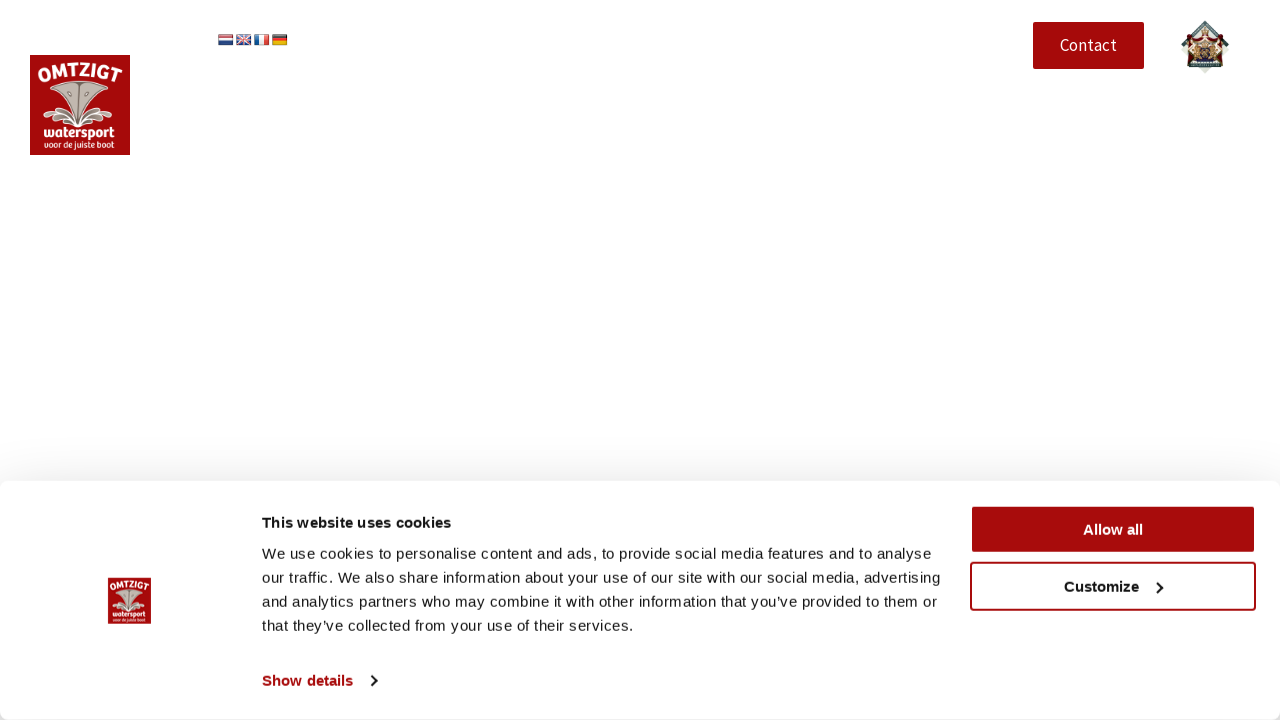

--- FILE ---
content_type: text/html; charset=UTF-8
request_url: https://www.omtzigt.com/?keyword&merk&bouwjaar_van&bouwjaar_tot&prijs_van&prijs_tot&lengte_van&lengte_tot&conditie=used
body_size: 49611
content:
<!DOCTYPE html>
<html lang="en-US">
<head>
<meta charset="UTF-8">
<meta name="viewport" content="width=device-width, initial-scale=1">
<link rel="profile" href="https://gmpg.org/xfn/11">

<!-- Add your snippet here. --><!-- Google Tag Manager -->
<script>(function(w,d,s,l,i){w[l]=w[l]||[];w[l].push({'gtm.start':
new Date().getTime(),event:'gtm.js'});var f=d.getElementsByTagName(s)[0],
j=d.createElement(s),dl=l!='dataLayer'?'&l='+l:'';j.async=true;j.src=
'https://www.googletagmanager.com/gtm.js?id='+i+dl;f.parentNode.insertBefore(j,f);
})(window,document,'script','dataLayer','GTM-KRB845F');</script>
<!-- End Google Tag Manager --><style id="ovis-critical-atf-style">#ovis-container #ovis-search{border-radius:.1875rem;margin-bottom:1.25rem;padding:.5rem;width:100%}#ovis-container #ovis-search #ovis-filter-loading-wrapper,#ovis-container #ovis-search .contain-filters.filtershidden,#ovis-container #ovis-search .contain-filters.main{display:grid;grid-template-columns:repeat(auto-fit,minmax(min(160px,100%),1fr));grid-gap:.75rem;gap:.75rem}#ovis-container #ovis-search .contain-filters.filtershidden{margin-top:20px}#ovis-container #ovis-search .contain-filter.hideElement{display:none!important}#ovis-container #ovis-search #ovis-filter-loading-wrapper .contain-filter__placeholder,#ovis-container #ovis-search #ovis-sort-field,#ovis-container #ovis-search .contain-filter>input,#ovis-container #ovis-search .contain-filter>select{height:39px;line-height:39px}#ovis-container #ovis-search #ovis-filter-loading-wrapper .contain-filter__placeholder,#ovis-container #ovis-search #ovis-sort-field,#ovis-container #ovis-search .contain-filter .choices__inner,#ovis-container #ovis-search .contain-filter>input,#ovis-container #ovis-search .contain-filter>select{border:1px solid #dadada!important;border-radius:3px!important;padding-left:.75rem!important;width:100%}#ovis-container #ovis-search #ovis-expand-form-button{align-items:center;-webkit-appearance:none;-moz-appearance:none;appearance:none;background:none;border:none;-moz-column-gap:4px;column-gap:4px;cursor:pointer;display:flex;flex-direction:row;margin:0;padding:0}#ovis-container #ovis-search #ovis-expand-form-button .ovis-expand-form-button__label{font-size:.875rem;text-align:left}#ovis-container #ovis-search .contain-buttons .sorting-container{align-items:center;display:flex;flex-wrap:wrap;row-gap:8px}#ovis-container #ovis-presentation-results,#ovis-container #ovis-presentations-loading-label{font-size:.875rem;margin:0}#ovis-container #ovis-presentation-results{display:none}#ovis-container #ovis-search .ovis-sort{margin-left:auto;min-width:200px;min-width:min(200px,100%)}#ovis-presentation-filter__applied-filters{display:flex;flex-direction:row;flex-wrap:wrap;gap:8px;padding-bottom:8px;padding-top:8px;width:100%}.ovis-presentation-filter__applied-filter{align-items:center;border-radius:8px;cursor:default;display:flex;flex-direction:row;font-size:14px;padding:4px 12px;transition:filter .3s}#ovis-container #ovis-loading-pagination-wrapper{margin-bottom:16px}#ovis-container #ovis-loading-wrapper,#ovis-container #ovis-presentation-container{display:flex;flex-wrap:wrap;gap:16px;height:auto!important;width:100%}#ovis-container #ovis-loading-wrapper{padding:0!important;position:static!important;width:100%!important}#ovis-presentation-container .ovis-presentation{border:1px solid rgba(0,0,0,.05);border-radius:4px;display:flex;flex-direction:column;overflow:hidden;-webkit-text-decoration:none!important;text-decoration:none!important;width:100%}#ovis-presentation-container.list.valid-list-layout .l-ovis-presentation__img{max-width:300px;width:300px}#ovis-presentation-container.list.valid-list-layout .ovis-presentation{flex-direction:row;height:-moz-fit-content;height:fit-content;min-height:232px;width:100%}#ovis-presentation-container #ovis-loading-wrapper .ovis-presentation--loading .ovis-presentation__img{align-items:center;display:flex;justify-content:center}#ovis-presentation-container.list.valid-list-layout #ovis-loading-wrapper .ovis-presentation--loading .l-ovis-presentation__img{border-right:1px solid rgba(0,0,0,.1)}#ovis-presentation-container #ovis-loading-wrapper .ovis-presentation--loading .ovis-presentation__subtitle,#ovis-presentation-container #ovis-loading-wrapper .ovis-presentation--loading .ovis-presentation__title{height:1.5rem}#ovis-presentation-container #ovis-loading-wrapper .ovis-presentation--loading .ovis-presentation__title{animation:shimmer 1.5s infinite;background-size:200% 100%;border-radius:4px;height:24px;margin:8px auto;padding:8px 20px;width:calc(100% - 16px)}#ovis-presentation-container #ovis-loading-wrapper .ovis-presentation--loading .ovis-presentation__specifications{animation:shimmer 1.5s infinite;background-size:200% 100%;border-radius:4px;height:125px;margin:8px auto;width:calc(100% - 16px)}#ovis-presentation-container #ovis-loading-wrapper .ovis-presentation--loading .ovis-presentation__price{border-top:1px solid rgba(0,0,0,.1)}#ovis-presentation-container #ovis-loading-wrapper .ovis-presentation--loading .ovis-presentation__price__label,#ovis-presentation-container #ovis-loading-wrapper .ovis-presentation--loading .ovis-presentation__price__value{height:1.5rem}@media (min-width:500px){#ovis-presentation-container .ovis-presentation{width:calc(50% - 8px)}}@media (min-width:800px){#ovis-container[data-listing-per-row="1"] #ovis-presentation-container.grid .ovis-presentation{width:100%}#ovis-container[data-listing-per-row="2"] #ovis-presentation-container.grid .ovis-presentation{width:calc(50% - 8px)}#ovis-container[data-listing-per-row="3"] #ovis-presentation-container.grid .ovis-presentation{width:calc(33.33333% - 10.66667px)}#ovis-container[data-listing-per-row="4"] #ovis-presentation-container.grid .ovis-presentation{width:calc(25% - 12px)}#ovis-container[data-listing-per-row="5"] #ovis-presentation-container.grid .ovis-presentation{width:calc(20% - 12.8px)}}</style><meta name='robots' content='index, follow, max-image-preview:large, max-snippet:-1, max-video-preview:-1' />

	<!-- This site is optimized with the Yoast SEO plugin v24.2 - https://yoast.com/wordpress/plugins/seo/ -->
	<title>Omtzigt Watersport: dé botenspecialist aan de Kagerplassen</title>
	<meta name="description" content="Bij Omtzigt Watersport kunt u niet alleen terecht voor de juiste boot en toebehoren, ook met advies en onderhoud zijn we u graag van dienst." />
	<link rel="canonical" href="https://www.omtzigt.com/" />
	<meta property="og:locale" content="en_US" />
	<meta property="og:type" content="website" />
	<meta property="og:title" content="Omtzigt Watersport: dé botenspecialist aan de Kagerplassen" />
	<meta property="og:description" content="Bij Omtzigt Watersport kunt u niet alleen terecht voor de juiste boot en toebehoren, ook met advies en onderhoud zijn we u graag van dienst." />
	<meta property="og:url" content="https://www.omtzigt.com/" />
	<meta property="og:site_name" content="Omtzigt Watersport" />
	<meta property="article:modified_time" content="2026-01-22T16:14:31+00:00" />
	<meta property="og:image" content="https://www.omtzigt.com/wp-content/uploads/2024/07/Rand-logowit-1.png" />
	<meta property="og:image:width" content="234" />
	<meta property="og:image:height" content="70" />
	<meta property="og:image:type" content="image/png" />
	<meta name="twitter:card" content="summary_large_image" />
	<script type="application/ld+json" class="yoast-schema-graph">{"@context":"https://schema.org","@graph":[{"@type":"WebPage","@id":"https://www.omtzigt.com/","url":"https://www.omtzigt.com/","name":"Omtzigt Watersport: dé botenspecialist aan de Kagerplassen","isPartOf":{"@id":"https://www.omtzigt.com/#website"},"about":{"@id":"https://www.omtzigt.com/#organization"},"primaryImageOfPage":{"@id":"https://www.omtzigt.com/#primaryimage"},"image":{"@id":"https://www.omtzigt.com/#primaryimage"},"thumbnailUrl":"https://www.omtzigt.com/wp-content/uploads/2024/07/Rand-logowit-1.png","datePublished":"2024-07-25T09:00:04+00:00","dateModified":"2026-01-22T16:14:31+00:00","description":"Bij Omtzigt Watersport kunt u niet alleen terecht voor de juiste boot en toebehoren, ook met advies en onderhoud zijn we u graag van dienst.","breadcrumb":{"@id":"https://www.omtzigt.com/#breadcrumb"},"inLanguage":"en-US","potentialAction":[{"@type":"ReadAction","target":["https://www.omtzigt.com/"]}]},{"@type":"ImageObject","inLanguage":"en-US","@id":"https://www.omtzigt.com/#primaryimage","url":"https://www.omtzigt.com/wp-content/uploads/2024/07/Rand-logowit-1.png","contentUrl":"https://www.omtzigt.com/wp-content/uploads/2024/07/Rand-logowit-1.png"},{"@type":"BreadcrumbList","@id":"https://www.omtzigt.com/#breadcrumb","itemListElement":[{"@type":"ListItem","position":1,"name":"Home"}]},{"@type":"WebSite","@id":"https://www.omtzigt.com/#website","url":"https://www.omtzigt.com/","name":"Omtzigt Watersport","description":"dé botenspecialist aan de Kagerplassen","publisher":{"@id":"https://www.omtzigt.com/#organization"},"potentialAction":[{"@type":"SearchAction","target":{"@type":"EntryPoint","urlTemplate":"https://www.omtzigt.com/?s={search_term_string}"},"query-input":{"@type":"PropertyValueSpecification","valueRequired":true,"valueName":"search_term_string"}}],"inLanguage":"en-US"},{"@type":"Organization","@id":"https://www.omtzigt.com/#organization","name":"Omtzigt Watersport","url":"https://www.omtzigt.com/","logo":{"@type":"ImageObject","inLanguage":"en-US","@id":"https://www.omtzigt.com/#/schema/logo/image/","url":"https://www.omtzigt.com/wp-content/uploads/2022/07/cropped-Logo-roodoptie.png","contentUrl":"https://www.omtzigt.com/wp-content/uploads/2022/07/cropped-Logo-roodoptie.png","width":512,"height":512,"caption":"Omtzigt Watersport"},"image":{"@id":"https://www.omtzigt.com/#/schema/logo/image/"}}]}</script>
	<!-- / Yoast SEO plugin. -->


<link rel='dns-prefetch' href='//translate.google.com' />
<link href='https://fonts.gstatic.com' crossorigin rel='preconnect' />
<link rel="alternate" type="application/rss+xml" title="Omtzigt Watersport &raquo; Feed" href="https://www.omtzigt.com/feed/" />
<link rel="alternate" type="application/rss+xml" title="Omtzigt Watersport &raquo; Comments Feed" href="https://www.omtzigt.com/comments/feed/" />
<link rel="alternate" title="oEmbed (JSON)" type="application/json+oembed" href="https://www.omtzigt.com/wp-json/oembed/1.0/embed?url=https%3A%2F%2Fwww.omtzigt.com%2F" />
<link rel="alternate" title="oEmbed (XML)" type="text/xml+oembed" href="https://www.omtzigt.com/wp-json/oembed/1.0/embed?url=https%3A%2F%2Fwww.omtzigt.com%2F&#038;format=xml" />
<style id='wp-img-auto-sizes-contain-inline-css'>
img:is([sizes=auto i],[sizes^="auto," i]){contain-intrinsic-size:3000px 1500px}
/*# sourceURL=wp-img-auto-sizes-contain-inline-css */
</style>
<link rel='stylesheet' id='astra-theme-css-css' href='https://www.omtzigt.com/wp-content/themes/astra/assets/css/minified/main.min.css?ver=4.1.3' media='all' />
<style id='astra-theme-css-inline-css'>
:root{--ast-container-default-xlg-padding:3em;--ast-container-default-lg-padding:3em;--ast-container-default-slg-padding:2em;--ast-container-default-md-padding:3em;--ast-container-default-sm-padding:3em;--ast-container-default-xs-padding:2.4em;--ast-container-default-xxs-padding:1.8em;--ast-code-block-background:#EEEEEE;--ast-comment-inputs-background:#FAFAFA;}html{font-size:93.75%;}a{color:var(--ast-global-color-0);}a:hover,a:focus{color:var(--ast-global-color-1);}body,button,input,select,textarea,.ast-button,.ast-custom-button{font-family:-apple-system,BlinkMacSystemFont,Segoe UI,Roboto,Oxygen-Sans,Ubuntu,Cantarell,Helvetica Neue,sans-serif;font-weight:inherit;font-size:15px;font-size:1rem;line-height:1.6em;}blockquote{color:var(--ast-global-color-3);}h1,.entry-content h1,h2,.entry-content h2,h3,.entry-content h3,h4,.entry-content h4,h5,.entry-content h5,h6,.entry-content h6,.site-title,.site-title a{font-weight:600;}.site-title{font-size:35px;font-size:2.3333333333333rem;display:block;}.site-header .site-description{font-size:15px;font-size:1rem;display:none;}.entry-title{font-size:30px;font-size:2rem;}h1,.entry-content h1{font-size:40px;font-size:2.6666666666667rem;font-weight:600;line-height:1.4em;}h2,.entry-content h2{font-size:30px;font-size:2rem;font-weight:600;line-height:1.25em;}h3,.entry-content h3{font-size:25px;font-size:1.6666666666667rem;font-weight:600;line-height:1.2em;}h4,.entry-content h4{font-size:20px;font-size:1.3333333333333rem;line-height:1.2em;font-weight:600;}h5,.entry-content h5{font-size:18px;font-size:1.2rem;line-height:1.2em;font-weight:600;}h6,.entry-content h6{font-size:15px;font-size:1rem;line-height:1.25em;font-weight:600;}::selection{background-color:var(--ast-global-color-0);color:#ffffff;}body,h1,.entry-title a,.entry-content h1,h2,.entry-content h2,h3,.entry-content h3,h4,.entry-content h4,h5,.entry-content h5,h6,.entry-content h6{color:var(--ast-global-color-3);}.tagcloud a:hover,.tagcloud a:focus,.tagcloud a.current-item{color:#ffffff;border-color:var(--ast-global-color-0);background-color:var(--ast-global-color-0);}input:focus,input[type="text"]:focus,input[type="email"]:focus,input[type="url"]:focus,input[type="password"]:focus,input[type="reset"]:focus,input[type="search"]:focus,textarea:focus{border-color:var(--ast-global-color-0);}input[type="radio"]:checked,input[type=reset],input[type="checkbox"]:checked,input[type="checkbox"]:hover:checked,input[type="checkbox"]:focus:checked,input[type=range]::-webkit-slider-thumb{border-color:var(--ast-global-color-0);background-color:var(--ast-global-color-0);box-shadow:none;}.site-footer a:hover + .post-count,.site-footer a:focus + .post-count{background:var(--ast-global-color-0);border-color:var(--ast-global-color-0);}.single .nav-links .nav-previous,.single .nav-links .nav-next{color:var(--ast-global-color-0);}.entry-meta,.entry-meta *{line-height:1.45;color:var(--ast-global-color-0);}.entry-meta a:hover,.entry-meta a:hover *,.entry-meta a:focus,.entry-meta a:focus *,.page-links > .page-link,.page-links .page-link:hover,.post-navigation a:hover{color:var(--ast-global-color-1);}#cat option,.secondary .calendar_wrap thead a,.secondary .calendar_wrap thead a:visited{color:var(--ast-global-color-0);}.secondary .calendar_wrap #today,.ast-progress-val span{background:var(--ast-global-color-0);}.secondary a:hover + .post-count,.secondary a:focus + .post-count{background:var(--ast-global-color-0);border-color:var(--ast-global-color-0);}.calendar_wrap #today > a{color:#ffffff;}.page-links .page-link,.single .post-navigation a{color:var(--ast-global-color-0);}.ast-archive-title{color:var(--ast-global-color-2);}.widget-title{font-size:21px;font-size:1.4rem;color:var(--ast-global-color-2);}.single .ast-author-details .author-title{color:var(--ast-global-color-1);}a:focus-visible,.ast-menu-toggle:focus-visible,.site .skip-link:focus-visible,.wp-block-loginout input:focus-visible,.wp-block-search.wp-block-search__button-inside .wp-block-search__inside-wrapper,.ast-header-navigation-arrow:focus-visible{outline-style:dotted;outline-color:inherit;outline-width:thin;border-color:transparent;}input:focus,input[type="text"]:focus,input[type="email"]:focus,input[type="url"]:focus,input[type="password"]:focus,input[type="reset"]:focus,input[type="search"]:focus,textarea:focus,.wp-block-search__input:focus,[data-section="section-header-mobile-trigger"] .ast-button-wrap .ast-mobile-menu-trigger-minimal:focus,.ast-mobile-popup-drawer.active .menu-toggle-close:focus,.woocommerce-ordering select.orderby:focus,#ast-scroll-top:focus,.woocommerce a.add_to_cart_button:focus,.woocommerce .button.single_add_to_cart_button:focus{border-style:dotted;border-color:inherit;border-width:thin;outline-color:transparent;}.ast-logo-title-inline .site-logo-img{padding-right:1em;}.site-logo-img img{ transition:all 0.2s linear;}.ast-page-builder-template .hentry {margin: 0;}.ast-page-builder-template .site-content > .ast-container {max-width: 100%;padding: 0;}.ast-page-builder-template .site-content #primary {padding: 0;margin: 0;}.ast-page-builder-template .no-results {text-align: center;margin: 4em auto;}.ast-page-builder-template .ast-pagination {padding: 2em;}.ast-page-builder-template .entry-header.ast-no-title.ast-no-thumbnail {margin-top: 0;}.ast-page-builder-template .entry-header.ast-header-without-markup {margin-top: 0;margin-bottom: 0;}.ast-page-builder-template .entry-header.ast-no-title.ast-no-meta {margin-bottom: 0;}.ast-page-builder-template.single .post-navigation {padding-bottom: 2em;}.ast-page-builder-template.single-post .site-content > .ast-container {max-width: 100%;}.ast-page-builder-template .entry-header {margin-top: 2em;margin-left: auto;margin-right: auto;}.ast-page-builder-template .ast-archive-description {margin: 2em auto 0;padding-left: 20px;padding-right: 20px;}.ast-page-builder-template .ast-row {margin-left: 0;margin-right: 0;}.single.ast-page-builder-template .entry-header + .entry-content {margin-bottom: 2em;}@media(min-width: 921px) {.ast-page-builder-template.archive.ast-right-sidebar .ast-row article,.ast-page-builder-template.archive.ast-left-sidebar .ast-row article {padding-left: 0;padding-right: 0;}}@media (max-width:921px){#ast-desktop-header{display:none;}}@media (min-width:921px){#ast-mobile-header{display:none;}}.wp-block-buttons.aligncenter{justify-content:center;}@media (max-width:921px){.ast-theme-transparent-header #primary,.ast-theme-transparent-header #secondary{padding:0;}}@media (max-width:921px){.ast-plain-container.ast-no-sidebar #primary{padding:0;}}.ast-plain-container.ast-no-sidebar #primary{margin-top:0;margin-bottom:0;}.wp-block-button.is-style-outline .wp-block-button__link{border-color:var(--ast-global-color-0);}div.wp-block-button.is-style-outline > .wp-block-button__link:not(.has-text-color),div.wp-block-button.wp-block-button__link.is-style-outline:not(.has-text-color){color:var(--ast-global-color-0);}.wp-block-button.is-style-outline .wp-block-button__link:hover,div.wp-block-button.is-style-outline .wp-block-button__link:focus,div.wp-block-button.is-style-outline > .wp-block-button__link:not(.has-text-color):hover,div.wp-block-button.wp-block-button__link.is-style-outline:not(.has-text-color):hover{color:#ffffff;background-color:var(--ast-global-color-1);border-color:var(--ast-global-color-1);}.post-page-numbers.current .page-link,.ast-pagination .page-numbers.current{color:#ffffff;border-color:var(--ast-global-color-0);background-color:var(--ast-global-color-0);border-radius:2px;}h1.widget-title{font-weight:600;}h2.widget-title{font-weight:600;}h3.widget-title{font-weight:600;}#page{display:flex;flex-direction:column;min-height:100vh;}.ast-404-layout-1 h1.page-title{color:var(--ast-global-color-2);}.single .post-navigation a{line-height:1em;height:inherit;}.error-404 .page-sub-title{font-size:1.5rem;font-weight:inherit;}.search .site-content .content-area .search-form{margin-bottom:0;}#page .site-content{flex-grow:1;}.widget{margin-bottom:3.5em;}#secondary li{line-height:1.5em;}#secondary .wp-block-group h2{margin-bottom:0.7em;}#secondary h2{font-size:1.7rem;}.ast-separate-container .ast-article-post,.ast-separate-container .ast-article-single,.ast-separate-container .ast-comment-list li.depth-1,.ast-separate-container .comment-respond{padding:3em;}.ast-separate-container .ast-comment-list li.depth-1,.hentry{margin-bottom:2em;}.ast-separate-container .ast-archive-description,.ast-separate-container .ast-author-box{background-color:var(--ast-global-color-5);border-bottom:1px solid var(--ast-border-color);}.ast-separate-container .comments-title{padding:2em 2em 0 2em;}.ast-page-builder-template .comment-form-textarea,.ast-comment-formwrap .ast-grid-common-col{padding:0;}.ast-comment-formwrap{padding:0 20px;display:inline-flex;column-gap:20px;}.archive.ast-page-builder-template .entry-header{margin-top:2em;}.ast-page-builder-template .ast-comment-formwrap{width:100%;}.entry-title{margin-bottom:0.5em;}.ast-archive-description p{font-size:inherit;font-weight:inherit;line-height:inherit;}@media (min-width:921px){.ast-left-sidebar.ast-page-builder-template #secondary,.archive.ast-right-sidebar.ast-page-builder-template .site-main{padding-left:20px;padding-right:20px;}}@media (max-width:544px){.ast-comment-formwrap.ast-row{column-gap:10px;display:inline-block;}#ast-commentform .ast-grid-common-col{position:relative;width:100%;}}@media (min-width:1201px){.ast-separate-container .ast-article-post,.ast-separate-container .ast-article-single,.ast-separate-container .ast-author-box,.ast-separate-container .ast-404-layout-1,.ast-separate-container .no-results{padding:3em;}}@media (max-width:921px){.ast-separate-container #primary,.ast-separate-container #secondary{padding:1.5em 0;}#primary,#secondary{padding:1.5em 0;margin:0;}.ast-left-sidebar #content > .ast-container{display:flex;flex-direction:column-reverse;width:100%;}}@media (min-width:922px){.ast-separate-container.ast-right-sidebar #primary,.ast-separate-container.ast-left-sidebar #primary{border:0;}.search-no-results.ast-separate-container #primary{margin-bottom:4em;}}.wp-block-button .wp-block-button__link{color:#ffffff;}.wp-block-button .wp-block-button__link:hover,.wp-block-button .wp-block-button__link:focus{color:#ffffff;background-color:var(--ast-global-color-1);border-color:var(--ast-global-color-1);}.elementor-widget-heading h1.elementor-heading-title{line-height:1.4em;}.elementor-widget-heading h2.elementor-heading-title{line-height:1.25em;}.elementor-widget-heading h3.elementor-heading-title{line-height:1.2em;}.elementor-widget-heading h4.elementor-heading-title{line-height:1.2em;}.elementor-widget-heading h5.elementor-heading-title{line-height:1.2em;}.elementor-widget-heading h6.elementor-heading-title{line-height:1.25em;}.wp-block-button .wp-block-button__link,.wp-block-search .wp-block-search__button,body .wp-block-file .wp-block-file__button{border-color:var(--ast-global-color-0);background-color:var(--ast-global-color-0);color:#ffffff;font-family:inherit;font-weight:inherit;line-height:1em;padding-top:15px;padding-right:30px;padding-bottom:15px;padding-left:30px;}@media (max-width:921px){.wp-block-button .wp-block-button__link,.wp-block-search .wp-block-search__button,body .wp-block-file .wp-block-file__button{padding-top:14px;padding-right:28px;padding-bottom:14px;padding-left:28px;}}@media (max-width:544px){.wp-block-button .wp-block-button__link,.wp-block-search .wp-block-search__button,body .wp-block-file .wp-block-file__button{padding-top:12px;padding-right:24px;padding-bottom:12px;padding-left:24px;}}.menu-toggle,button,.ast-button,.ast-custom-button,.button,input#submit,input[type="button"],input[type="submit"],input[type="reset"],form[CLASS*="wp-block-search__"].wp-block-search .wp-block-search__inside-wrapper .wp-block-search__button,body .wp-block-file .wp-block-file__button,.search .search-submit{border-style:solid;border-top-width:0;border-right-width:0;border-left-width:0;border-bottom-width:0;color:#ffffff;border-color:var(--ast-global-color-0);background-color:var(--ast-global-color-0);padding-top:15px;padding-right:30px;padding-bottom:15px;padding-left:30px;font-family:inherit;font-weight:inherit;line-height:1em;}button:focus,.menu-toggle:hover,button:hover,.ast-button:hover,.ast-custom-button:hover .button:hover,.ast-custom-button:hover ,input[type=reset]:hover,input[type=reset]:focus,input#submit:hover,input#submit:focus,input[type="button"]:hover,input[type="button"]:focus,input[type="submit"]:hover,input[type="submit"]:focus,form[CLASS*="wp-block-search__"].wp-block-search .wp-block-search__inside-wrapper .wp-block-search__button:hover,form[CLASS*="wp-block-search__"].wp-block-search .wp-block-search__inside-wrapper .wp-block-search__button:focus,body .wp-block-file .wp-block-file__button:hover,body .wp-block-file .wp-block-file__button:focus{color:#ffffff;background-color:var(--ast-global-color-1);border-color:var(--ast-global-color-1);}form[CLASS*="wp-block-search__"].wp-block-search .wp-block-search__inside-wrapper .wp-block-search__button.has-icon{padding-top:calc(15px - 3px);padding-right:calc(30px - 3px);padding-bottom:calc(15px - 3px);padding-left:calc(30px - 3px);}@media (max-width:921px){.menu-toggle,button,.ast-button,.ast-custom-button,.button,input#submit,input[type="button"],input[type="submit"],input[type="reset"],form[CLASS*="wp-block-search__"].wp-block-search .wp-block-search__inside-wrapper .wp-block-search__button,body .wp-block-file .wp-block-file__button,.search .search-submit{padding-top:14px;padding-right:28px;padding-bottom:14px;padding-left:28px;}}@media (max-width:544px){.menu-toggle,button,.ast-button,.ast-custom-button,.button,input#submit,input[type="button"],input[type="submit"],input[type="reset"],form[CLASS*="wp-block-search__"].wp-block-search .wp-block-search__inside-wrapper .wp-block-search__button,body .wp-block-file .wp-block-file__button,.search .search-submit{padding-top:12px;padding-right:24px;padding-bottom:12px;padding-left:24px;}}@media (max-width:921px){.ast-mobile-header-stack .main-header-bar .ast-search-menu-icon{display:inline-block;}.ast-header-break-point.ast-header-custom-item-outside .ast-mobile-header-stack .main-header-bar .ast-search-icon{margin:0;}.ast-comment-avatar-wrap img{max-width:2.5em;}.ast-separate-container .ast-comment-list li.depth-1{padding:1.5em 2.14em;}.ast-separate-container .comment-respond{padding:2em 2.14em;}.ast-comment-meta{padding:0 1.8888em 1.3333em;}}@media (min-width:544px){.ast-container{max-width:100%;}}@media (max-width:544px){.ast-separate-container .ast-article-post,.ast-separate-container .ast-article-single,.ast-separate-container .comments-title,.ast-separate-container .ast-archive-description{padding:1.5em 1em;}.ast-separate-container #content .ast-container{padding-left:0.54em;padding-right:0.54em;}.ast-separate-container .ast-comment-list li.depth-1{padding:1.5em 1em;margin-bottom:1.5em;}.ast-separate-container .ast-comment-list .bypostauthor{padding:.5em;}.ast-search-menu-icon.ast-dropdown-active .search-field{width:170px;}}.ast-separate-container{background-color:var(--ast-global-color-4);;}@media (max-width:921px){.site-title{display:block;}.site-header .site-description{display:none;}.entry-title{font-size:30px;}h1,.entry-content h1{font-size:30px;}h2,.entry-content h2{font-size:25px;}h3,.entry-content h3{font-size:20px;}}@media (max-width:544px){.site-title{display:block;}.site-header .site-description{display:none;}.entry-title{font-size:30px;}h1,.entry-content h1{font-size:30px;}h2,.entry-content h2{font-size:25px;}h3,.entry-content h3{font-size:20px;}}@media (max-width:921px){html{font-size:85.5%;}}@media (max-width:544px){html{font-size:85.5%;}}@media (min-width:922px){.ast-container{max-width:1180px;}}@media (min-width:922px){.site-content .ast-container{display:flex;}}@media (max-width:921px){.site-content .ast-container{flex-direction:column;}}@media (min-width:922px){.main-header-menu .sub-menu .menu-item.ast-left-align-sub-menu:hover > .sub-menu,.main-header-menu .sub-menu .menu-item.ast-left-align-sub-menu.focus > .sub-menu{margin-left:-0px;}}blockquote,cite {font-style: initial;}.wp-block-file {display: flex;align-items: center;flex-wrap: wrap;justify-content: space-between;}.wp-block-pullquote {border: none;}.wp-block-pullquote blockquote::before {content: "\201D";font-family: "Helvetica",sans-serif;display: flex;transform: rotate( 180deg );font-size: 6rem;font-style: normal;line-height: 1;font-weight: bold;align-items: center;justify-content: center;}.has-text-align-right > blockquote::before {justify-content: flex-start;}.has-text-align-left > blockquote::before {justify-content: flex-end;}figure.wp-block-pullquote.is-style-solid-color blockquote {max-width: 100%;text-align: inherit;}html body {--wp--custom--ast-default-block-top-padding: 3em;--wp--custom--ast-default-block-right-padding: 3em;--wp--custom--ast-default-block-bottom-padding: 3em;--wp--custom--ast-default-block-left-padding: 3em;--wp--custom--ast-container-width: 1140px;--wp--custom--ast-content-width-size: 1140px;--wp--custom--ast-wide-width-size: calc(1140px + var(--wp--custom--ast-default-block-left-padding) + var(--wp--custom--ast-default-block-right-padding));}.ast-narrow-container {--wp--custom--ast-content-width-size: 750px;--wp--custom--ast-wide-width-size: 750px;}@media(max-width: 921px) {html body {--wp--custom--ast-default-block-top-padding: 3em;--wp--custom--ast-default-block-right-padding: 2em;--wp--custom--ast-default-block-bottom-padding: 3em;--wp--custom--ast-default-block-left-padding: 2em;}}@media(max-width: 544px) {html body {--wp--custom--ast-default-block-top-padding: 3em;--wp--custom--ast-default-block-right-padding: 1.5em;--wp--custom--ast-default-block-bottom-padding: 3em;--wp--custom--ast-default-block-left-padding: 1.5em;}}.entry-content > .wp-block-group,.entry-content > .wp-block-cover,.entry-content > .wp-block-columns {padding-top: var(--wp--custom--ast-default-block-top-padding);padding-right: var(--wp--custom--ast-default-block-right-padding);padding-bottom: var(--wp--custom--ast-default-block-bottom-padding);padding-left: var(--wp--custom--ast-default-block-left-padding);}.ast-plain-container.ast-no-sidebar .entry-content > .alignfull,.ast-page-builder-template .ast-no-sidebar .entry-content > .alignfull {margin-left: calc( -50vw + 50%);margin-right: calc( -50vw + 50%);max-width: 100vw;width: 100vw;}.ast-plain-container.ast-no-sidebar .entry-content .alignfull .alignfull,.ast-page-builder-template.ast-no-sidebar .entry-content .alignfull .alignfull,.ast-plain-container.ast-no-sidebar .entry-content .alignfull .alignwide,.ast-page-builder-template.ast-no-sidebar .entry-content .alignfull .alignwide,.ast-plain-container.ast-no-sidebar .entry-content .alignwide .alignfull,.ast-page-builder-template.ast-no-sidebar .entry-content .alignwide .alignfull,.ast-plain-container.ast-no-sidebar .entry-content .alignwide .alignwide,.ast-page-builder-template.ast-no-sidebar .entry-content .alignwide .alignwide,.ast-plain-container.ast-no-sidebar .entry-content .wp-block-column .alignfull,.ast-page-builder-template.ast-no-sidebar .entry-content .wp-block-column .alignfull,.ast-plain-container.ast-no-sidebar .entry-content .wp-block-column .alignwide,.ast-page-builder-template.ast-no-sidebar .entry-content .wp-block-column .alignwide {margin-left: auto;margin-right: auto;width: 100%;}[ast-blocks-layout] .wp-block-separator:not(.is-style-dots) {height: 0;}[ast-blocks-layout] .wp-block-separator {margin: 20px auto;}[ast-blocks-layout] .wp-block-separator:not(.is-style-wide):not(.is-style-dots) {max-width: 100px;}[ast-blocks-layout] .wp-block-separator.has-background {padding: 0;}.entry-content[ast-blocks-layout] > * {max-width: var(--wp--custom--ast-content-width-size);margin-left: auto;margin-right: auto;}.entry-content[ast-blocks-layout] > .alignwide {max-width: var(--wp--custom--ast-wide-width-size);}.entry-content[ast-blocks-layout] .alignfull {max-width: none;}.entry-content .wp-block-columns {margin-bottom: 0;}blockquote {margin: 1.5em;border: none;}.wp-block-quote:not(.has-text-align-right):not(.has-text-align-center) {border-left: 5px solid rgba(0,0,0,0.05);}.has-text-align-right > blockquote,blockquote.has-text-align-right {border-right: 5px solid rgba(0,0,0,0.05);}.has-text-align-left > blockquote,blockquote.has-text-align-left {border-left: 5px solid rgba(0,0,0,0.05);}.wp-block-site-tagline,.wp-block-latest-posts .read-more {margin-top: 15px;}.wp-block-loginout p label {display: block;}.wp-block-loginout p:not(.login-remember):not(.login-submit) input {width: 100%;}.wp-block-loginout input:focus {border-color: transparent;}.wp-block-loginout input:focus {outline: thin dotted;}.entry-content .wp-block-media-text .wp-block-media-text__content {padding: 0 0 0 8%;}.entry-content .wp-block-media-text.has-media-on-the-right .wp-block-media-text__content {padding: 0 8% 0 0;}.entry-content .wp-block-media-text.has-background .wp-block-media-text__content {padding: 8%;}.entry-content .wp-block-cover:not([class*="background-color"]) .wp-block-cover__inner-container,.entry-content .wp-block-cover:not([class*="background-color"]) .wp-block-cover-image-text,.entry-content .wp-block-cover:not([class*="background-color"]) .wp-block-cover-text,.entry-content .wp-block-cover-image:not([class*="background-color"]) .wp-block-cover__inner-container,.entry-content .wp-block-cover-image:not([class*="background-color"]) .wp-block-cover-image-text,.entry-content .wp-block-cover-image:not([class*="background-color"]) .wp-block-cover-text {color: var(--ast-global-color-5);}.wp-block-loginout .login-remember input {width: 1.1rem;height: 1.1rem;margin: 0 5px 4px 0;vertical-align: middle;}.wp-block-latest-posts > li > *:first-child,.wp-block-latest-posts:not(.is-grid) > li:first-child {margin-top: 0;}.wp-block-search__inside-wrapper .wp-block-search__input {padding: 0 10px;color: var(--ast-global-color-3);background: var(--ast-global-color-5);border-color: var(--ast-border-color);}.wp-block-latest-posts .read-more {margin-bottom: 1.5em;}.wp-block-search__no-button .wp-block-search__inside-wrapper .wp-block-search__input {padding-top: 5px;padding-bottom: 5px;}.wp-block-latest-posts .wp-block-latest-posts__post-date,.wp-block-latest-posts .wp-block-latest-posts__post-author {font-size: 1rem;}.wp-block-latest-posts > li > *,.wp-block-latest-posts:not(.is-grid) > li {margin-top: 12px;margin-bottom: 12px;}.ast-page-builder-template .entry-content[ast-blocks-layout] > *,.ast-page-builder-template .entry-content[ast-blocks-layout] > .alignfull > * {max-width: none;}.ast-page-builder-template .entry-content[ast-blocks-layout] > .alignwide > * {max-width: var(--wp--custom--ast-wide-width-size);}.ast-page-builder-template .entry-content[ast-blocks-layout] > .inherit-container-width > *,.ast-page-builder-template .entry-content[ast-blocks-layout] > * > *,.entry-content[ast-blocks-layout] > .wp-block-cover .wp-block-cover__inner-container {max-width: var(--wp--custom--ast-content-width-size);margin-left: auto;margin-right: auto;}.entry-content[ast-blocks-layout] .wp-block-cover:not(.alignleft):not(.alignright) {width: auto;}@media(max-width: 1200px) {.ast-separate-container .entry-content > .alignfull,.ast-separate-container .entry-content[ast-blocks-layout] > .alignwide,.ast-plain-container .entry-content[ast-blocks-layout] > .alignwide,.ast-plain-container .entry-content .alignfull {margin-left: calc(-1 * min(var(--ast-container-default-xlg-padding),20px)) ;margin-right: calc(-1 * min(var(--ast-container-default-xlg-padding),20px));}}@media(min-width: 1201px) {.ast-separate-container .entry-content > .alignfull {margin-left: calc(-1 * var(--ast-container-default-xlg-padding) );margin-right: calc(-1 * var(--ast-container-default-xlg-padding) );}.ast-separate-container .entry-content[ast-blocks-layout] > .alignwide,.ast-plain-container .entry-content[ast-blocks-layout] > .alignwide {margin-left: calc(-1 * var(--wp--custom--ast-default-block-left-padding) );margin-right: calc(-1 * var(--wp--custom--ast-default-block-right-padding) );}}@media(min-width: 921px) {.ast-separate-container .entry-content .wp-block-group.alignwide:not(.inherit-container-width) > :where(:not(.alignleft):not(.alignright)),.ast-plain-container .entry-content .wp-block-group.alignwide:not(.inherit-container-width) > :where(:not(.alignleft):not(.alignright)) {max-width: calc( var(--wp--custom--ast-content-width-size) + 80px );}.ast-plain-container.ast-right-sidebar .entry-content[ast-blocks-layout] .alignfull,.ast-plain-container.ast-left-sidebar .entry-content[ast-blocks-layout] .alignfull {margin-left: -60px;margin-right: -60px;}}@media(min-width: 544px) {.entry-content > .alignleft {margin-right: 20px;}.entry-content > .alignright {margin-left: 20px;}}@media (max-width:544px){.wp-block-columns .wp-block-column:not(:last-child){margin-bottom:20px;}.wp-block-latest-posts{margin:0;}}@media( max-width: 600px ) {.entry-content .wp-block-media-text .wp-block-media-text__content,.entry-content .wp-block-media-text.has-media-on-the-right .wp-block-media-text__content {padding: 8% 0 0;}.entry-content .wp-block-media-text.has-background .wp-block-media-text__content {padding: 8%;}}.ast-narrow-container .site-content .wp-block-uagb-image--align-full .wp-block-uagb-image__figure {max-width: 100%;margin-left: auto;margin-right: auto;}:root .has-ast-global-color-0-color{color:var(--ast-global-color-0);}:root .has-ast-global-color-0-background-color{background-color:var(--ast-global-color-0);}:root .wp-block-button .has-ast-global-color-0-color{color:var(--ast-global-color-0);}:root .wp-block-button .has-ast-global-color-0-background-color{background-color:var(--ast-global-color-0);}:root .has-ast-global-color-1-color{color:var(--ast-global-color-1);}:root .has-ast-global-color-1-background-color{background-color:var(--ast-global-color-1);}:root .wp-block-button .has-ast-global-color-1-color{color:var(--ast-global-color-1);}:root .wp-block-button .has-ast-global-color-1-background-color{background-color:var(--ast-global-color-1);}:root .has-ast-global-color-2-color{color:var(--ast-global-color-2);}:root .has-ast-global-color-2-background-color{background-color:var(--ast-global-color-2);}:root .wp-block-button .has-ast-global-color-2-color{color:var(--ast-global-color-2);}:root .wp-block-button .has-ast-global-color-2-background-color{background-color:var(--ast-global-color-2);}:root .has-ast-global-color-3-color{color:var(--ast-global-color-3);}:root .has-ast-global-color-3-background-color{background-color:var(--ast-global-color-3);}:root .wp-block-button .has-ast-global-color-3-color{color:var(--ast-global-color-3);}:root .wp-block-button .has-ast-global-color-3-background-color{background-color:var(--ast-global-color-3);}:root .has-ast-global-color-4-color{color:var(--ast-global-color-4);}:root .has-ast-global-color-4-background-color{background-color:var(--ast-global-color-4);}:root .wp-block-button .has-ast-global-color-4-color{color:var(--ast-global-color-4);}:root .wp-block-button .has-ast-global-color-4-background-color{background-color:var(--ast-global-color-4);}:root .has-ast-global-color-5-color{color:var(--ast-global-color-5);}:root .has-ast-global-color-5-background-color{background-color:var(--ast-global-color-5);}:root .wp-block-button .has-ast-global-color-5-color{color:var(--ast-global-color-5);}:root .wp-block-button .has-ast-global-color-5-background-color{background-color:var(--ast-global-color-5);}:root .has-ast-global-color-6-color{color:var(--ast-global-color-6);}:root .has-ast-global-color-6-background-color{background-color:var(--ast-global-color-6);}:root .wp-block-button .has-ast-global-color-6-color{color:var(--ast-global-color-6);}:root .wp-block-button .has-ast-global-color-6-background-color{background-color:var(--ast-global-color-6);}:root .has-ast-global-color-7-color{color:var(--ast-global-color-7);}:root .has-ast-global-color-7-background-color{background-color:var(--ast-global-color-7);}:root .wp-block-button .has-ast-global-color-7-color{color:var(--ast-global-color-7);}:root .wp-block-button .has-ast-global-color-7-background-color{background-color:var(--ast-global-color-7);}:root .has-ast-global-color-8-color{color:var(--ast-global-color-8);}:root .has-ast-global-color-8-background-color{background-color:var(--ast-global-color-8);}:root .wp-block-button .has-ast-global-color-8-color{color:var(--ast-global-color-8);}:root .wp-block-button .has-ast-global-color-8-background-color{background-color:var(--ast-global-color-8);}:root{--ast-global-color-0:#0170B9;--ast-global-color-1:#3a3a3a;--ast-global-color-2:#3a3a3a;--ast-global-color-3:#4B4F58;--ast-global-color-4:#F5F5F5;--ast-global-color-5:#FFFFFF;--ast-global-color-6:#E5E5E5;--ast-global-color-7:#424242;--ast-global-color-8:#000000;}:root {--ast-border-color : #dddddd;}.ast-single-entry-banner {-js-display: flex;display: flex;flex-direction: column;justify-content: center;text-align: center;position: relative;background: #eeeeee;}.ast-single-entry-banner[data-banner-layout="layout-1"] {max-width: 1140px;background: inherit;padding: 20px 0;}.ast-single-entry-banner[data-banner-width-type="custom"] {margin: 0 auto;width: 100%;}.ast-single-entry-banner + .site-content .entry-header {margin-bottom: 0;}header.entry-header > *:not(:last-child){margin-bottom:10px;}.ast-archive-entry-banner {-js-display: flex;display: flex;flex-direction: column;justify-content: center;text-align: center;position: relative;background: #eeeeee;}.ast-archive-entry-banner[data-banner-width-type="custom"] {margin: 0 auto;width: 100%;}.ast-archive-entry-banner[data-banner-layout="layout-1"] {background: inherit;padding: 20px 0;text-align: left;}body.archive .ast-archive-description{max-width:1140px;width:100%;text-align:left;padding-top:3em;padding-right:3em;padding-bottom:3em;padding-left:3em;}body.archive .ast-archive-description .ast-archive-title,body.archive .ast-archive-description .ast-archive-title *{font-size:40px;font-size:2.6666666666667rem;}body.archive .ast-archive-description > *:not(:last-child){margin-bottom:10px;}@media (max-width:921px){body.archive .ast-archive-description{text-align:left;}}@media (max-width:544px){body.archive .ast-archive-description{text-align:left;}}.ast-breadcrumbs .trail-browse,.ast-breadcrumbs .trail-items,.ast-breadcrumbs .trail-items li{display:inline-block;margin:0;padding:0;border:none;background:inherit;text-indent:0;}.ast-breadcrumbs .trail-browse{font-size:inherit;font-style:inherit;font-weight:inherit;color:inherit;}.ast-breadcrumbs .trail-items{list-style:none;}.trail-items li::after{padding:0 0.3em;content:"\00bb";}.trail-items li:last-of-type::after{display:none;}h1,.entry-content h1,h2,.entry-content h2,h3,.entry-content h3,h4,.entry-content h4,h5,.entry-content h5,h6,.entry-content h6{color:var(--ast-global-color-2);}.entry-title a{color:var(--ast-global-color-2);}@media (max-width:921px){.ast-builder-grid-row-container.ast-builder-grid-row-tablet-3-firstrow .ast-builder-grid-row > *:first-child,.ast-builder-grid-row-container.ast-builder-grid-row-tablet-3-lastrow .ast-builder-grid-row > *:last-child{grid-column:1 / -1;}}@media (max-width:544px){.ast-builder-grid-row-container.ast-builder-grid-row-mobile-3-firstrow .ast-builder-grid-row > *:first-child,.ast-builder-grid-row-container.ast-builder-grid-row-mobile-3-lastrow .ast-builder-grid-row > *:last-child{grid-column:1 / -1;}}.ast-builder-layout-element[data-section="title_tagline"]{display:flex;}@media (max-width:921px){.ast-header-break-point .ast-builder-layout-element[data-section="title_tagline"]{display:flex;}}@media (max-width:544px){.ast-header-break-point .ast-builder-layout-element[data-section="title_tagline"]{display:flex;}}.ast-builder-menu-1{font-family:inherit;font-weight:inherit;}.ast-builder-menu-1 .sub-menu,.ast-builder-menu-1 .inline-on-mobile .sub-menu{border-top-width:2px;border-bottom-width:0;border-right-width:0;border-left-width:0;border-color:var(--ast-global-color-0);border-style:solid;}.ast-builder-menu-1 .main-header-menu > .menu-item > .sub-menu,.ast-builder-menu-1 .main-header-menu > .menu-item > .astra-full-megamenu-wrapper{margin-top:0;}.ast-desktop .ast-builder-menu-1 .main-header-menu > .menu-item > .sub-menu:before,.ast-desktop .ast-builder-menu-1 .main-header-menu > .menu-item > .astra-full-megamenu-wrapper:before{height:calc( 0px + 5px );}.ast-desktop .ast-builder-menu-1 .menu-item .sub-menu .menu-link{border-style:none;}@media (max-width:921px){.ast-header-break-point .ast-builder-menu-1 .menu-item.menu-item-has-children > .ast-menu-toggle{top:0;}.ast-builder-menu-1 .menu-item-has-children > .menu-link:after{content:unset;}.ast-builder-menu-1 .main-header-menu > .menu-item > .sub-menu,.ast-builder-menu-1 .main-header-menu > .menu-item > .astra-full-megamenu-wrapper{margin-top:0;}}@media (max-width:544px){.ast-header-break-point .ast-builder-menu-1 .menu-item.menu-item-has-children > .ast-menu-toggle{top:0;}.ast-builder-menu-1 .main-header-menu > .menu-item > .sub-menu,.ast-builder-menu-1 .main-header-menu > .menu-item > .astra-full-megamenu-wrapper{margin-top:0;}}.ast-builder-menu-1{display:flex;}@media (max-width:921px){.ast-header-break-point .ast-builder-menu-1{display:flex;}}@media (max-width:544px){.ast-header-break-point .ast-builder-menu-1{display:flex;}}.site-below-footer-wrap{padding-top:20px;padding-bottom:20px;}.site-below-footer-wrap[data-section="section-below-footer-builder"]{background-color:#eeeeee;;min-height:80px;}.site-below-footer-wrap[data-section="section-below-footer-builder"] .ast-builder-grid-row{max-width:1140px;margin-left:auto;margin-right:auto;}.site-below-footer-wrap[data-section="section-below-footer-builder"] .ast-builder-grid-row,.site-below-footer-wrap[data-section="section-below-footer-builder"] .site-footer-section{align-items:flex-start;}.site-below-footer-wrap[data-section="section-below-footer-builder"].ast-footer-row-inline .site-footer-section{display:flex;margin-bottom:0;}.ast-builder-grid-row-full .ast-builder-grid-row{grid-template-columns:1fr;}@media (max-width:921px){.site-below-footer-wrap[data-section="section-below-footer-builder"].ast-footer-row-tablet-inline .site-footer-section{display:flex;margin-bottom:0;}.site-below-footer-wrap[data-section="section-below-footer-builder"].ast-footer-row-tablet-stack .site-footer-section{display:block;margin-bottom:10px;}.ast-builder-grid-row-container.ast-builder-grid-row-tablet-full .ast-builder-grid-row{grid-template-columns:1fr;}}@media (max-width:544px){.site-below-footer-wrap[data-section="section-below-footer-builder"].ast-footer-row-mobile-inline .site-footer-section{display:flex;margin-bottom:0;}.site-below-footer-wrap[data-section="section-below-footer-builder"].ast-footer-row-mobile-stack .site-footer-section{display:block;margin-bottom:10px;}.ast-builder-grid-row-container.ast-builder-grid-row-mobile-full .ast-builder-grid-row{grid-template-columns:1fr;}}.site-below-footer-wrap[data-section="section-below-footer-builder"]{display:grid;}@media (max-width:921px){.ast-header-break-point .site-below-footer-wrap[data-section="section-below-footer-builder"]{display:grid;}}@media (max-width:544px){.ast-header-break-point .site-below-footer-wrap[data-section="section-below-footer-builder"]{display:grid;}}.ast-footer-copyright{text-align:center;}.ast-footer-copyright {color:var(--ast-global-color-3);}@media (max-width:921px){.ast-footer-copyright{text-align:center;}}@media (max-width:544px){.ast-footer-copyright{text-align:center;}}.ast-footer-copyright.ast-builder-layout-element{display:flex;}@media (max-width:921px){.ast-header-break-point .ast-footer-copyright.ast-builder-layout-element{display:flex;}}@media (max-width:544px){.ast-header-break-point .ast-footer-copyright.ast-builder-layout-element{display:flex;}}.footer-widget-area.widget-area.site-footer-focus-item{width:auto;}.elementor-widget-heading .elementor-heading-title{margin:0;}.elementor-page .ast-menu-toggle{color:unset !important;background:unset !important;}.elementor-post.elementor-grid-item.hentry{margin-bottom:0;}.woocommerce div.product .elementor-element.elementor-products-grid .related.products ul.products li.product,.elementor-element .elementor-wc-products .woocommerce[class*='columns-'] ul.products li.product{width:auto;margin:0;float:none;}.elementor-toc__list-wrapper{margin:0;}.ast-left-sidebar .elementor-section.elementor-section-stretched,.ast-right-sidebar .elementor-section.elementor-section-stretched{max-width:100%;left:0 !important;}.elementor-template-full-width .ast-container{display:block;}@media (max-width:544px){.elementor-element .elementor-wc-products .woocommerce[class*="columns-"] ul.products li.product{width:auto;margin:0;}.elementor-element .woocommerce .woocommerce-result-count{float:none;}}.ast-desktop .ast-mega-menu-enabled .ast-builder-menu-1 div:not( .astra-full-megamenu-wrapper) .sub-menu,.ast-builder-menu-1 .inline-on-mobile .sub-menu,.ast-desktop .ast-builder-menu-1 .astra-full-megamenu-wrapper,.ast-desktop .ast-builder-menu-1 .menu-item .sub-menu{box-shadow:0px 4px 10px -2px rgba(0,0,0,0.1);}.ast-desktop .ast-mobile-popup-drawer.active .ast-mobile-popup-inner{max-width:35%;}@media (max-width:921px){.ast-mobile-popup-drawer.active .ast-mobile-popup-inner{max-width:90%;}}@media (max-width:544px){.ast-mobile-popup-drawer.active .ast-mobile-popup-inner{max-width:90%;}}.ast-header-break-point .main-header-bar{border-bottom-width:1px;}@media (min-width:922px){.main-header-bar{border-bottom-width:1px;}}.main-header-menu .menu-item,#astra-footer-menu .menu-item,.main-header-bar .ast-masthead-custom-menu-items{-js-display:flex;display:flex;-webkit-box-pack:center;-webkit-justify-content:center;-moz-box-pack:center;-ms-flex-pack:center;justify-content:center;-webkit-box-orient:vertical;-webkit-box-direction:normal;-webkit-flex-direction:column;-moz-box-orient:vertical;-moz-box-direction:normal;-ms-flex-direction:column;flex-direction:column;}.main-header-menu > .menu-item > .menu-link,#astra-footer-menu > .menu-item > .menu-link{height:100%;-webkit-box-align:center;-webkit-align-items:center;-moz-box-align:center;-ms-flex-align:center;align-items:center;-js-display:flex;display:flex;}.ast-header-break-point .main-navigation ul .menu-item .menu-link .icon-arrow:first-of-type svg{top:.2em;margin-top:0px;margin-left:0px;width:.65em;transform:translate(0,-2px) rotateZ(270deg);}.ast-mobile-popup-content .ast-submenu-expanded > .ast-menu-toggle{transform:rotateX(180deg);overflow-y:auto;}.ast-separate-container .blog-layout-1,.ast-separate-container .blog-layout-2,.ast-separate-container .blog-layout-3{background-color:transparent;background-image:none;}.ast-separate-container .ast-article-post{background-color:var(--ast-global-color-5);;}@media (max-width:921px){.ast-separate-container .ast-article-post{background-color:var(--ast-global-color-5);;}}@media (max-width:544px){.ast-separate-container .ast-article-post{background-color:var(--ast-global-color-5);;}}.ast-separate-container .ast-article-single:not(.ast-related-post),.ast-separate-container .comments-area .comment-respond,.ast-separate-container .comments-area .ast-comment-list li,.ast-separate-container .ast-woocommerce-container,.ast-separate-container .error-404,.ast-separate-container .no-results,.single.ast-separate-container .site-main .ast-author-meta,.ast-separate-container .related-posts-title-wrapper,.ast-separate-container.ast-two-container #secondary .widget,.ast-separate-container .comments-count-wrapper,.ast-box-layout.ast-plain-container .site-content,.ast-padded-layout.ast-plain-container .site-content,.ast-separate-container .comments-area .comments-title,.ast-narrow-container .site-content{background-color:var(--ast-global-color-5);;}@media (max-width:921px){.ast-separate-container .ast-article-single:not(.ast-related-post),.ast-separate-container .comments-area .comment-respond,.ast-separate-container .comments-area .ast-comment-list li,.ast-separate-container .ast-woocommerce-container,.ast-separate-container .error-404,.ast-separate-container .no-results,.single.ast-separate-container .site-main .ast-author-meta,.ast-separate-container .related-posts-title-wrapper,.ast-separate-container.ast-two-container #secondary .widget,.ast-separate-container .comments-count-wrapper,.ast-box-layout.ast-plain-container .site-content,.ast-padded-layout.ast-plain-container .site-content,.ast-separate-container .comments-area .comments-title,.ast-narrow-container .site-content{background-color:var(--ast-global-color-5);;}}@media (max-width:544px){.ast-separate-container .ast-article-single:not(.ast-related-post),.ast-separate-container .comments-area .comment-respond,.ast-separate-container .comments-area .ast-comment-list li,.ast-separate-container .ast-woocommerce-container,.ast-separate-container .error-404,.ast-separate-container .no-results,.single.ast-separate-container .site-main .ast-author-meta,.ast-separate-container .related-posts-title-wrapper,.ast-separate-container.ast-two-container #secondary .widget,.ast-separate-container .comments-count-wrapper,.ast-box-layout.ast-plain-container .site-content,.ast-padded-layout.ast-plain-container .site-content,.ast-separate-container .comments-area .comments-title,.ast-narrow-container .site-content{background-color:var(--ast-global-color-5);;}}.ast-plain-container,.ast-page-builder-template{background-color:var(--ast-global-color-5);;}@media (max-width:921px){.ast-plain-container,.ast-page-builder-template{background-color:var(--ast-global-color-5);;}}@media (max-width:544px){.ast-plain-container,.ast-page-builder-template{background-color:var(--ast-global-color-5);;}}.ast-mobile-header-content > *,.ast-desktop-header-content > * {padding: 10px 0;height: auto;}.ast-mobile-header-content > *:first-child,.ast-desktop-header-content > *:first-child {padding-top: 10px;}.ast-mobile-header-content > .ast-builder-menu,.ast-desktop-header-content > .ast-builder-menu {padding-top: 0;}.ast-mobile-header-content > *:last-child,.ast-desktop-header-content > *:last-child {padding-bottom: 0;}.ast-mobile-header-content .ast-search-menu-icon.ast-inline-search label,.ast-desktop-header-content .ast-search-menu-icon.ast-inline-search label {width: 100%;}.ast-desktop-header-content .main-header-bar-navigation .ast-submenu-expanded > .ast-menu-toggle::before {transform: rotateX(180deg);}#ast-desktop-header .ast-desktop-header-content,.ast-mobile-header-content .ast-search-icon,.ast-desktop-header-content .ast-search-icon,.ast-mobile-header-wrap .ast-mobile-header-content,.ast-main-header-nav-open.ast-popup-nav-open .ast-mobile-header-wrap .ast-mobile-header-content,.ast-main-header-nav-open.ast-popup-nav-open .ast-desktop-header-content {display: none;}.ast-main-header-nav-open.ast-header-break-point #ast-desktop-header .ast-desktop-header-content,.ast-main-header-nav-open.ast-header-break-point .ast-mobile-header-wrap .ast-mobile-header-content {display: block;}.ast-desktop .ast-desktop-header-content .astra-menu-animation-slide-up > .menu-item > .sub-menu,.ast-desktop .ast-desktop-header-content .astra-menu-animation-slide-up > .menu-item .menu-item > .sub-menu,.ast-desktop .ast-desktop-header-content .astra-menu-animation-slide-down > .menu-item > .sub-menu,.ast-desktop .ast-desktop-header-content .astra-menu-animation-slide-down > .menu-item .menu-item > .sub-menu,.ast-desktop .ast-desktop-header-content .astra-menu-animation-fade > .menu-item > .sub-menu,.ast-desktop .ast-desktop-header-content .astra-menu-animation-fade > .menu-item .menu-item > .sub-menu {opacity: 1;visibility: visible;}.ast-hfb-header.ast-default-menu-enable.ast-header-break-point .ast-mobile-header-wrap .ast-mobile-header-content .main-header-bar-navigation {width: unset;margin: unset;}.ast-mobile-header-content.content-align-flex-end .main-header-bar-navigation .menu-item-has-children > .ast-menu-toggle,.ast-desktop-header-content.content-align-flex-end .main-header-bar-navigation .menu-item-has-children > .ast-menu-toggle {left: calc( 20px - 0.907em);right: auto;}.ast-mobile-header-content .ast-search-menu-icon,.ast-mobile-header-content .ast-search-menu-icon.slide-search,.ast-desktop-header-content .ast-search-menu-icon,.ast-desktop-header-content .ast-search-menu-icon.slide-search {width: 100%;position: relative;display: block;right: auto;transform: none;}.ast-mobile-header-content .ast-search-menu-icon.slide-search .search-form,.ast-mobile-header-content .ast-search-menu-icon .search-form,.ast-desktop-header-content .ast-search-menu-icon.slide-search .search-form,.ast-desktop-header-content .ast-search-menu-icon .search-form {right: 0;visibility: visible;opacity: 1;position: relative;top: auto;transform: none;padding: 0;display: block;overflow: hidden;}.ast-mobile-header-content .ast-search-menu-icon.ast-inline-search .search-field,.ast-mobile-header-content .ast-search-menu-icon .search-field,.ast-desktop-header-content .ast-search-menu-icon.ast-inline-search .search-field,.ast-desktop-header-content .ast-search-menu-icon .search-field {width: 100%;padding-right: 5.5em;}.ast-mobile-header-content .ast-search-menu-icon .search-submit,.ast-desktop-header-content .ast-search-menu-icon .search-submit {display: block;position: absolute;height: 100%;top: 0;right: 0;padding: 0 1em;border-radius: 0;}.ast-hfb-header.ast-default-menu-enable.ast-header-break-point .ast-mobile-header-wrap .ast-mobile-header-content .main-header-bar-navigation ul .sub-menu .menu-link {padding-left: 30px;}.ast-hfb-header.ast-default-menu-enable.ast-header-break-point .ast-mobile-header-wrap .ast-mobile-header-content .main-header-bar-navigation .sub-menu .menu-item .menu-item .menu-link {padding-left: 40px;}.ast-mobile-popup-drawer.active .ast-mobile-popup-inner{background-color:#ffffff;;}.ast-mobile-header-wrap .ast-mobile-header-content,.ast-desktop-header-content{background-color:#ffffff;;}.ast-mobile-popup-content > *,.ast-mobile-header-content > *,.ast-desktop-popup-content > *,.ast-desktop-header-content > *{padding-top:0;padding-bottom:0;}.content-align-flex-start .ast-builder-layout-element{justify-content:flex-start;}.content-align-flex-start .main-header-menu{text-align:left;}.ast-mobile-popup-drawer.active .menu-toggle-close{color:#3a3a3a;}.ast-mobile-header-wrap .ast-primary-header-bar,.ast-primary-header-bar .site-primary-header-wrap{min-height:80px;}.ast-desktop .ast-primary-header-bar .main-header-menu > .menu-item{line-height:80px;}@media (max-width:921px){#masthead .ast-mobile-header-wrap .ast-primary-header-bar,#masthead .ast-mobile-header-wrap .ast-below-header-bar{padding-left:20px;padding-right:20px;}}.ast-header-break-point .ast-primary-header-bar{border-bottom-width:1px;border-bottom-color:#eaeaea;border-bottom-style:solid;}@media (min-width:922px){.ast-primary-header-bar{border-bottom-width:1px;border-bottom-color:#eaeaea;border-bottom-style:solid;}}.ast-primary-header-bar{background-color:#ffffff;;}.ast-primary-header-bar{display:block;}@media (max-width:921px){.ast-header-break-point .ast-primary-header-bar{display:grid;}}@media (max-width:544px){.ast-header-break-point .ast-primary-header-bar{display:grid;}}[data-section="section-header-mobile-trigger"] .ast-button-wrap .ast-mobile-menu-trigger-minimal{color:var(--ast-global-color-0);border:none;background:transparent;}[data-section="section-header-mobile-trigger"] .ast-button-wrap .mobile-menu-toggle-icon .ast-mobile-svg{width:20px;height:20px;fill:var(--ast-global-color-0);}[data-section="section-header-mobile-trigger"] .ast-button-wrap .mobile-menu-wrap .mobile-menu{color:var(--ast-global-color-0);}.ast-builder-menu-mobile .main-navigation .menu-item.menu-item-has-children > .ast-menu-toggle{top:0;}.ast-builder-menu-mobile .main-navigation .menu-item-has-children > .menu-link:after{content:unset;}.ast-hfb-header .ast-builder-menu-mobile .main-header-menu,.ast-hfb-header .ast-builder-menu-mobile .main-navigation .menu-item .menu-link,.ast-hfb-header .ast-builder-menu-mobile .main-navigation .menu-item .sub-menu .menu-link{border-style:none;}.ast-builder-menu-mobile .main-navigation .menu-item.menu-item-has-children > .ast-menu-toggle{top:0;}@media (max-width:921px){.ast-builder-menu-mobile .main-navigation .menu-item.menu-item-has-children > .ast-menu-toggle{top:0;}.ast-builder-menu-mobile .main-navigation .menu-item-has-children > .menu-link:after{content:unset;}}@media (max-width:544px){.ast-builder-menu-mobile .main-navigation .menu-item.menu-item-has-children > .ast-menu-toggle{top:0;}}.ast-builder-menu-mobile .main-navigation{display:block;}@media (max-width:921px){.ast-header-break-point .ast-builder-menu-mobile .main-navigation{display:block;}}@media (max-width:544px){.ast-header-break-point .ast-builder-menu-mobile .main-navigation{display:block;}}:root{--e-global-color-astglobalcolor0:#0170B9;--e-global-color-astglobalcolor1:#3a3a3a;--e-global-color-astglobalcolor2:#3a3a3a;--e-global-color-astglobalcolor3:#4B4F58;--e-global-color-astglobalcolor4:#F5F5F5;--e-global-color-astglobalcolor5:#FFFFFF;--e-global-color-astglobalcolor6:#E5E5E5;--e-global-color-astglobalcolor7:#424242;--e-global-color-astglobalcolor8:#000000;}
/*# sourceURL=astra-theme-css-inline-css */
</style>
<style id='wp-emoji-styles-inline-css'>

	img.wp-smiley, img.emoji {
		display: inline !important;
		border: none !important;
		box-shadow: none !important;
		height: 1em !important;
		width: 1em !important;
		margin: 0 0.07em !important;
		vertical-align: -0.1em !important;
		background: none !important;
		padding: 0 !important;
	}
/*# sourceURL=wp-emoji-styles-inline-css */
</style>
<link rel='stylesheet' id='jet-engine-frontend-css' href='https://www.omtzigt.com/wp-content/plugins/jet-engine/assets/css/frontend.css?ver=3.6.3' media='all' />
<style id='dominant-color-styles-inline-css'>
img[data-dominant-color]:not(.has-transparency) { background-color: var(--dominant-color); }
/*# sourceURL=dominant-color-styles-inline-css */
</style>
<link rel='stylesheet' id='google-language-translator-css' href='https://www.omtzigt.com/wp-content/plugins/google-language-translator/css/style.css?ver=6.0.20' media='' />
<link rel='stylesheet' id='ovis_style_global_bundle-css' href='https://www.omtzigt.com/wp-content/plugins/ovis/dist/css/ovis-wp-plugin-global-bundle.min.css?ver=1' media='' />
<style id='ovis_style_global_bundle-inline-css'>


	#ovis-container {
		--ovis-general-background-color: #f6f6f6 !important;
		--ovis-general-text-color: #333333 !important;
		--ovis-hover-general-background-color: #e2e2e2 !important;
		--ovis-hover-general-text-color: #1f1f1f !important;

		--ovis-button-background-color: #DFDFDF !important;
		--ovis-label-text-color: #333333 !important;
		--ovis-hover-button-background-color: #cbcbcb !important;
		--ovis-hover-label-text-color: #1f1f1f !important;

		--ovis-price-background-color: #DFDFDF !important;
		--ovis-price-text-color: #333333 !important;
		--ovis-hover-price-background-color: #cbcbcb !important;
		--ovis-hover-price-text-color: #1f1f1f !important;

		--ovis-detail-top-button-background-color: #f0f0f0;
		--ovis-detail-top-button-text-color: #585858;
	}
	
	.ovis-download-attachment {
		background-color:#DFDFDF !important; 
		border-color:#DFDFDF !important; 
		color: #333333 !important;
	}
	
	div.ovis-detail div.ovis-detail-section,
	div.ovis-detail div.ovis-detail-section ul li,
	div.ovis-detail div.ovis-detail-section p,
	section.content .vlak.page p,
	div.ovis-detail div.ovis-detail-section.ovis-user div.ovis-user-block {
		color: #333333 !important;
	}
	div.ovis-filters {
		background: #f6f6f6 !important;
		border-color: #e2e2e2 !important;
	}
	div.ovis-filters h3 {
		color: #333333 !important;			
	}
	form.ovis-search {
		background: #f6f6f6 !important;
		border-color: #e2e2e2 !important;
	}
	form.ovis-search div.contain-filters,
	form.ovis-search div.contain-filters.hidden {
		border-color: #e2e2e2;
		color: #333333 !important;
	}
	form.ovis-search div.contain-filter label,
	form.ovis-search div.contain-buttons div.ovis-found p,
	form.ovis-search div div.moreFilters {
		color: #333333 !important;
	}
	form.ovis-search div.contain-filters.main div.moreFilters:hover,
	form.ovis-search div.contain-filters.main div.moreFilters:hover i {
		color: #151515 !important;
	}
	form.ovis-search input[type="submit"] {
		background: #DFDFDF !important;
		color: #333333 !important;
	}
	form.ovis-search input[type="submit"]:hover {
		background: #f3f3f3 !important;
	}
	#ovis-container.list:not(.minimal) li.object a div.ovis-open-verhuurform .ovis-open-verhuurform-btn {
		background: #DFDFDF !important;
		color: #333333 !important;
	}
	#ovis-container.list:not(.minimal) li.object a div.ovis-open-verhuurform .ovis-open-verhuurform-btn i {
		color: #333333 !important;	}
	div.ovis-detail div.ovis-detail-top-links a:hover {
		border-color: #DFDFDF !important;
	}
	.ovis-ctabutton.ovis-shop-knop {
		background: #DFDFDF !important;
		color: #333333 !important;
	}
	.ovis-cta-choice.active {
		background: #DFDFDF !important;
		color: #333333 !important;
	}
	.ovis-action-form .sendbutton {
		background: #DFDFDF !important;
		color: #333333 !important;
	}
	.dialog::-webkit-scrollbar {
		width: 12px;
	}
	.dialog::-webkit-scrollbar-thumb {
		border-radius: 12px;
		background-color: #333333;
	}
	.dialog::-webkit-scrollbar-thumb:hover {
		background-color: #474747;
	}
	div.ovis-detail div.ovis-detail-top-links div.social-buttons-c a.social-buttons {
		background: #DFDFDF;
		color: #333333 !important;
	}
	div.ovis-detail div.ovis-detail-top-links div.social-buttons-c a.social-buttons i {
		color: #333333 !important;
	}
	div.ovis-detail div.ovis-detail-top-links div.social-buttons-c a.social-buttons:hover {
		background: #f3f3f3 !important;
	}
	.fotorama__thumb-border {
		border-color: #DFDFDF !important;
	}div.ovis-objecten li.object .imgContainer div.label,
	div.ovis-detail .ovis-detail-title div.label {
		background: #DFDFDF !important;
		color: #333333 !important;
	}
	form.ovis-search div.contain-buttons div.ovis-sort .ovis-order span:hover {
		color: #333333 !important;
	}	
	form.ovis-search div.contain-buttons div.ovis-sort .ovis-order span.active {
		color: #333333 !important;
	}	
	div.ovis-detail div.ovis-detail-section.ovis-media h3 span.button.active {
		background: #DFDFDF !important;
		border-color: #DFDFDF !important;
		color: #333333 !important;
	}
	div.ovis-detail div.ovis-detail-section .do-verhuur {
		background: #DFDFDF !important;
		color: #333333 !important;
	}
	.ui-state-active, .ui-widget-content .ui-state-active, .ui-widget-header .ui-state-active, a.ui-button:active, .ui-button:active, .ui-button.ui-state-active:hover, a.ui-state-default.ui-state-active:hover, a.ui-state-default.ui-state-highlight.ui-state-active, a.ui-state-default.ui-state-highlight.ui-state-active:hover {
		background: #DFDFDF !important;
		color: #333333 !important;
	}div.ovis-objecten li.object div.ovis-row.price div strong {
		color: #333333;
	}
	
	div.invalid-filter-message {
		background-color: #DFDFDF !important;
		color: #333333 !important;
		margin-top:10px;
		padding:10px; 
		box-sizing:border-box;
		font-size:13px !important;
		-webkit-border-radius: 3px;
		border-radius: 3px;
	}
	
/*# sourceURL=ovis_style_global_bundle-inline-css */
</style>
<link rel='stylesheet' id='ovis_style_listing_bundle-css' href='https://www.omtzigt.com/wp-content/plugins/ovis/dist/css/ovis-wp-plugin-listing-bundle.min.css?ver=1' media='' />
<link rel='stylesheet' id='ovis_style_choices-css' href='https://www.omtzigt.com/wp-content/plugins/ovis/assets/css/dependencies/choices.min.css?ver=1' media='all' />
<link rel='stylesheet' id='ovis_style_air_datepicker-css' href='https://www.omtzigt.com/wp-content/plugins/ovis/assets/css/dependencies/air-datepicker.min.css?ver=1' media='all' />
<link rel='stylesheet' id='lightslider-css-css' href='https://www.omtzigt.com/wp-content/themes/getforward-theme/assets/css/lightslider.min.css?ver=6.9' media='all' />
<link rel='stylesheet' id='astra-addon-css-css' href='https://www.omtzigt.com/wp-content/uploads/astra-addon/astra-addon-678d0bf37aa642-53244423.css?ver=4.8.11' media='all' />
<style id='astra-addon-css-inline-css'>
@media (min-width:922px){.ast-hide-display-device-desktop{display:none;}[class^="astra-advanced-hook-"] .wp-block-query .wp-block-post-template .wp-block-post{width:100%;}}@media (min-width:545px) and (max-width:921px){.ast-hide-display-device-tablet{display:none;}}@media (max-width:544px){.ast-hide-display-device-mobile{display:none;}}
/*# sourceURL=astra-addon-css-inline-css */
</style>
<link rel='stylesheet' id='elementor-frontend-css' href='https://www.omtzigt.com/wp-content/uploads/elementor/css/custom-frontend.min.css?ver=1738398447' media='all' />
<style id='elementor-frontend-inline-css'>
.elementor-kit-6{--e-global-color-primary:#7F9DAF;--e-global-color-secondary:#FFFFFF;--e-global-color-text:#000000;--e-global-color-accent:#A60A0A;--e-global-color-7d13d15:#D17F7F;--e-global-typography-primary-font-family:"Archivo";--e-global-typography-primary-font-weight:700;--e-global-typography-secondary-font-family:"Archivo";--e-global-typography-secondary-font-weight:500;--e-global-typography-text-font-family:"Source Sans Pro";--e-global-typography-text-font-weight:200;--e-global-typography-accent-font-family:"Source Sans Pro";--e-global-typography-accent-font-weight:400;}.elementor-kit-6 e-page-transition{background-color:#FFBC7D;}.elementor-kit-6 p{margin-bottom:0px;}.elementor-section.elementor-section-boxed > .elementor-container{max-width:1500px;}.e-con{--container-max-width:1500px;}.elementor-widget:not(:last-child){margin-block-end:20px;}.elementor-element{--widgets-spacing:20px 20px;--widgets-spacing-row:20px;--widgets-spacing-column:20px;}{}h1.entry-title{display:var(--page-title-display);}@media(max-width:1024px){.elementor-section.elementor-section-boxed > .elementor-container{max-width:1024px;}.e-con{--container-max-width:1024px;}}@media(max-width:767px){.elementor-section.elementor-section-boxed > .elementor-container{max-width:767px;}.e-con{--container-max-width:767px;}}
.elementor-12 .elementor-element.elementor-element-017a8da > .elementor-background-overlay{background-color:var( --e-global-color-text );opacity:0.31;transition:background 0.3s, border-radius 0.3s, opacity 0.3s;}.elementor-12 .elementor-element.elementor-element-017a8da{transition:background 0.3s, border 0.3s, border-radius 0.3s, box-shadow 0.3s;margin-top:0px;margin-bottom:0px;padding:0500px 50px 100px 50px;}.elementor-12 .elementor-element.elementor-element-64b4eb4 > .elementor-element-populated{margin:0px 0px 0px 0px;--e-column-margin-right:0px;--e-column-margin-left:0px;padding:0100px 0px 0px 0px;}.elementor-widget-heading .elementor-heading-title{font-family:var( --e-global-typography-primary-font-family ), Sans-serif;font-weight:var( --e-global-typography-primary-font-weight );color:var( --e-global-color-primary );}.elementor-12 .elementor-element.elementor-element-0612c63 .elementor-heading-title{font-family:"Archivo", Sans-serif;font-size:80px;font-weight:700;color:var( --e-global-color-astglobalcolor5 );}.elementor-widget-divider{--divider-color:var( --e-global-color-secondary );}.elementor-widget-divider .elementor-divider__text{color:var( --e-global-color-secondary );font-family:var( --e-global-typography-secondary-font-family ), Sans-serif;font-weight:var( --e-global-typography-secondary-font-weight );}.elementor-widget-divider.elementor-view-stacked .elementor-icon{background-color:var( --e-global-color-secondary );}.elementor-widget-divider.elementor-view-framed .elementor-icon, .elementor-widget-divider.elementor-view-default .elementor-icon{color:var( --e-global-color-secondary );border-color:var( --e-global-color-secondary );}.elementor-widget-divider.elementor-view-framed .elementor-icon, .elementor-widget-divider.elementor-view-default .elementor-icon svg{fill:var( --e-global-color-secondary );}.elementor-12 .elementor-element.elementor-element-fcb6be0{--divider-border-style:solid;--divider-color:var( --e-global-color-secondary );--divider-border-width:1px;}.elementor-12 .elementor-element.elementor-element-fcb6be0 > .elementor-widget-container{margin:0px 0px 0px 0px;padding:0px 0px 0px 0px;}.elementor-12 .elementor-element.elementor-element-fcb6be0 .elementor-divider-separator{width:70%;}.elementor-12 .elementor-element.elementor-element-fcb6be0 .elementor-divider{padding-block-start:2px;padding-block-end:2px;}.elementor-12 .elementor-element.elementor-element-1c95d3a > .elementor-element-populated{margin:0px 0px 0px 0px;--e-column-margin-right:0px;--e-column-margin-left:0px;padding:0px 0px 0px 0px;}.elementor-widget-image .widget-image-caption{color:var( --e-global-color-text );font-family:var( --e-global-typography-text-font-family ), Sans-serif;font-weight:var( --e-global-typography-text-font-weight );}.elementor-12 .elementor-element.elementor-element-ca0da55{width:auto;max-width:auto;text-align:left;}.elementor-12 .elementor-element.elementor-element-ca0da55 > .elementor-widget-container{margin:0px 0px 0px 0px;padding:0px 0px 0px 0px;}.elementor-12 .elementor-element.elementor-element-ca0da55 img{width:100%;max-width:100%;}.elementor-12 .elementor-element.elementor-element-9e0dff0 > .elementor-element-populated{margin:0px 0px 0px 0px;--e-column-margin-right:0px;--e-column-margin-left:0px;padding:0px 0px 0px 0px;}.elementor-12 .elementor-element.elementor-element-c424fc2{width:var( --container-widget-width, 94.284% );max-width:94.284%;--container-widget-width:94.284%;--container-widget-flex-grow:0;text-align:left;}.elementor-12 .elementor-element.elementor-element-c424fc2 > .elementor-widget-container{margin:0px 0px 0px 0px;padding:10px 0px 0px 20px;}.elementor-12 .elementor-element.elementor-element-c424fc2 img{width:100%;max-width:100%;}.elementor-12 .elementor-element.elementor-element-190b32c > .elementor-element-populated{margin:0px 0px 0px 0px;--e-column-margin-right:0px;--e-column-margin-left:0px;padding:0px 0px 0px 0px;}.elementor-12 .elementor-element.elementor-element-b65023b{width:var( --container-widget-width, 90.073% );max-width:90.073%;--container-widget-width:90.073%;--container-widget-flex-grow:0;text-align:left;}.elementor-12 .elementor-element.elementor-element-b65023b img{width:100%;max-width:100%;}.elementor-12 .elementor-element.elementor-element-7c24275 > .elementor-element-populated{margin:0px 0px 0px 0px;--e-column-margin-right:0px;--e-column-margin-left:0px;padding:0px 0px 0px 0px;}.elementor-12 .elementor-element.elementor-element-087fd5a{width:var( --container-widget-width, 102.928% );max-width:102.928%;--container-widget-width:102.928%;--container-widget-flex-grow:0;text-align:left;}.elementor-12 .elementor-element.elementor-element-087fd5a img{width:40%;}.elementor-12 .elementor-element.elementor-element-d598f06:not(.elementor-motion-effects-element-type-background), .elementor-12 .elementor-element.elementor-element-d598f06 > .elementor-motion-effects-container > .elementor-motion-effects-layer{background-color:#7F9DAF;}.elementor-12 .elementor-element.elementor-element-d598f06{transition:background 0.3s, border 0.3s, border-radius 0.3s, box-shadow 0.3s;padding:50px 0px 50px 0px;}.elementor-12 .elementor-element.elementor-element-d598f06 > .elementor-background-overlay{transition:background 0.3s, border-radius 0.3s, opacity 0.3s;}.elementor-12 .elementor-element.elementor-element-868b937:not(.elementor-motion-effects-element-type-background) > .elementor-widget-wrap, .elementor-12 .elementor-element.elementor-element-868b937 > .elementor-widget-wrap > .elementor-motion-effects-container > .elementor-motion-effects-layer{background-color:var( --e-global-color-secondary );}.elementor-12 .elementor-element.elementor-element-868b937 > .elementor-element-populated{box-shadow:0px 0px 10px 0px rgba(0,0,0,0.5);transition:background 0.3s, border 0.3s, border-radius 0.3s, box-shadow 0.3s;margin:50px 50px 50px 50px;--e-column-margin-right:50px;--e-column-margin-left:50px;padding:50px 50px 50px 50px;}.elementor-12 .elementor-element.elementor-element-868b937 > .elementor-element-populated > .elementor-background-overlay{transition:background 0.3s, border-radius 0.3s, opacity 0.3s;}.elementor-12 .elementor-element.elementor-element-cc7bb8f > .elementor-widget-container{margin:0px 0px 0px 0px;padding:0px 0px 0px 0px;}.elementor-12 .elementor-element.elementor-element-cc7bb8f .elementor-heading-title{font-family:"Archivo", Sans-serif;font-size:35px;font-weight:700;color:var( --e-global-color-text );}.elementor-12 .elementor-element.elementor-element-ad2f684{--divider-border-style:solid;--divider-color:var( --e-global-color-accent );--divider-border-width:2px;width:100%;max-width:100%;}.elementor-12 .elementor-element.elementor-element-ad2f684 > .elementor-widget-container{margin:0px 0px 0px 0px;padding:0px 0px 0px 0px;}.elementor-12 .elementor-element.elementor-element-ad2f684 .elementor-divider-separator{width:5%;}.elementor-12 .elementor-element.elementor-element-ad2f684 .elementor-divider{padding-block-start:0px;padding-block-end:0px;}.elementor-widget-text-editor{color:var( --e-global-color-text );font-family:var( --e-global-typography-text-font-family ), Sans-serif;font-weight:var( --e-global-typography-text-font-weight );}.elementor-widget-text-editor.elementor-drop-cap-view-stacked .elementor-drop-cap{background-color:var( --e-global-color-primary );}.elementor-widget-text-editor.elementor-drop-cap-view-framed .elementor-drop-cap, .elementor-widget-text-editor.elementor-drop-cap-view-default .elementor-drop-cap{color:var( --e-global-color-primary );border-color:var( --e-global-color-primary );}.elementor-12 .elementor-element.elementor-element-0f760f4{width:100%;max-width:100%;font-family:"Source Sans Pro", Sans-serif;font-size:18px;font-weight:200;}.elementor-12 .elementor-element.elementor-element-0f760f4 > .elementor-widget-container{margin:0px 0px 0px 0px;padding:0px 0px 0px 0px;}.elementor-12 .elementor-element.elementor-element-9cc6ce3{font-family:"Source Sans Pro", Sans-serif;font-size:18px;font-weight:300;}.elementor-widget-button .elementor-button{background-color:var( --e-global-color-accent );font-family:var( --e-global-typography-accent-font-family ), Sans-serif;font-weight:var( --e-global-typography-accent-font-weight );}.elementor-12 .elementor-element.elementor-element-31e2356{width:auto;max-width:auto;}.elementor-12 .elementor-element.elementor-element-31e2356 .elementor-button{font-family:"Archivo", Sans-serif;font-weight:200;}.elementor-12 .elementor-element.elementor-element-14289fd > .elementor-element-populated{padding:50px 50px 50px 50px;}.elementor-widget-icon-list .elementor-icon-list-item:not(:last-child):after{border-color:var( --e-global-color-text );}.elementor-widget-icon-list .elementor-icon-list-icon i{color:var( --e-global-color-primary );}.elementor-widget-icon-list .elementor-icon-list-icon svg{fill:var( --e-global-color-primary );}.elementor-widget-icon-list .elementor-icon-list-item > .elementor-icon-list-text, .elementor-widget-icon-list .elementor-icon-list-item > a{font-family:var( --e-global-typography-text-font-family ), Sans-serif;font-weight:var( --e-global-typography-text-font-weight );}.elementor-widget-icon-list .elementor-icon-list-text{color:var( --e-global-color-secondary );}.elementor-12 .elementor-element.elementor-element-03bad6e > .elementor-widget-container{margin:0px 0px 0px 0px;padding:50px 0px 0px 20px;}.elementor-12 .elementor-element.elementor-element-03bad6e .elementor-icon-list-items:not(.elementor-inline-items) .elementor-icon-list-item:not(:last-child){padding-bottom:calc(18px/2);}.elementor-12 .elementor-element.elementor-element-03bad6e .elementor-icon-list-items:not(.elementor-inline-items) .elementor-icon-list-item:not(:first-child){margin-top:calc(18px/2);}.elementor-12 .elementor-element.elementor-element-03bad6e .elementor-icon-list-items.elementor-inline-items .elementor-icon-list-item{margin-right:calc(18px/2);margin-left:calc(18px/2);}.elementor-12 .elementor-element.elementor-element-03bad6e .elementor-icon-list-items.elementor-inline-items{margin-right:calc(-18px/2);margin-left:calc(-18px/2);}body.rtl .elementor-12 .elementor-element.elementor-element-03bad6e .elementor-icon-list-items.elementor-inline-items .elementor-icon-list-item:after{left:calc(-18px/2);}body:not(.rtl) .elementor-12 .elementor-element.elementor-element-03bad6e .elementor-icon-list-items.elementor-inline-items .elementor-icon-list-item:after{right:calc(-18px/2);}.elementor-12 .elementor-element.elementor-element-03bad6e .elementor-icon-list-icon i{color:var( --e-global-color-accent );transition:color 0.3s;}.elementor-12 .elementor-element.elementor-element-03bad6e .elementor-icon-list-icon svg{fill:var( --e-global-color-accent );transition:fill 0.3s;}.elementor-12 .elementor-element.elementor-element-03bad6e{--e-icon-list-icon-size:14px;--icon-vertical-offset:0px;}.elementor-12 .elementor-element.elementor-element-03bad6e .elementor-icon-list-icon{padding-right:7px;}.elementor-12 .elementor-element.elementor-element-03bad6e .elementor-icon-list-item > .elementor-icon-list-text, .elementor-12 .elementor-element.elementor-element-03bad6e .elementor-icon-list-item > a{font-family:"Source Sans Pro", Sans-serif;font-size:19px;font-weight:200;}.elementor-12 .elementor-element.elementor-element-03bad6e .elementor-icon-list-text{color:var( --e-global-color-secondary );transition:color 0.3s;}.elementor-12 .elementor-element.elementor-element-920894c:not(.elementor-motion-effects-element-type-background), .elementor-12 .elementor-element.elementor-element-920894c > .elementor-motion-effects-container > .elementor-motion-effects-layer{background-image:url("https://www.omtzigt.com/wp-content/uploads/2024/07/304838606_3127208484170666_6752998254402904520_n.jpg");background-position:center center;background-repeat:no-repeat;background-size:cover;}.elementor-12 .elementor-element.elementor-element-920894c > .elementor-background-overlay{background-color:#000000;opacity:0.37;transition:background 0.3s, border-radius 0.3s, opacity 0.3s;}.elementor-12 .elementor-element.elementor-element-920894c{transition:background 0.3s, border 0.3s, border-radius 0.3s, box-shadow 0.3s;padding:100px 50px 100px 50px;}.elementor-12 .elementor-element.elementor-element-be40e63:not(.elementor-motion-effects-element-type-background) > .elementor-widget-wrap, .elementor-12 .elementor-element.elementor-element-be40e63 > .elementor-widget-wrap > .elementor-motion-effects-container > .elementor-motion-effects-layer{background-color:#FFFFFFCF;}.elementor-bc-flex-widget .elementor-12 .elementor-element.elementor-element-be40e63.elementor-column .elementor-widget-wrap{align-items:center;}.elementor-12 .elementor-element.elementor-element-be40e63.elementor-column.elementor-element[data-element_type="column"] > .elementor-widget-wrap.elementor-element-populated{align-content:center;align-items:center;}.elementor-12 .elementor-element.elementor-element-be40e63.elementor-column > .elementor-widget-wrap{justify-content:center;}.elementor-12 .elementor-element.elementor-element-be40e63 > .elementor-element-populated{transition:background 0.3s, border 0.3s, border-radius 0.3s, box-shadow 0.3s;margin:0px 0px 0px 0px;--e-column-margin-right:0px;--e-column-margin-left:0px;padding:40px 40px 40px 40px;}.elementor-12 .elementor-element.elementor-element-be40e63 > .elementor-element-populated > .elementor-background-overlay{transition:background 0.3s, border-radius 0.3s, opacity 0.3s;}.elementor-12 .elementor-element.elementor-element-d3c33b4{width:100%;max-width:100%;text-align:center;}.elementor-12 .elementor-element.elementor-element-d3c33b4 > .elementor-widget-container{margin:0px 0px 0px 0px;padding:0px 0px 0px 0px;}.elementor-12 .elementor-element.elementor-element-d3c33b4 img{width:60%;}.elementor-12 .elementor-element.elementor-element-5ae073d > .elementor-widget-container{margin:0px 0px 0px 0px;padding:0px 0px 0px 0px;}.elementor-12 .elementor-element.elementor-element-5ae073d .elementor-icon-list-items:not(.elementor-inline-items) .elementor-icon-list-item:not(:last-child){padding-bottom:calc(5px/2);}.elementor-12 .elementor-element.elementor-element-5ae073d .elementor-icon-list-items:not(.elementor-inline-items) .elementor-icon-list-item:not(:first-child){margin-top:calc(5px/2);}.elementor-12 .elementor-element.elementor-element-5ae073d .elementor-icon-list-items.elementor-inline-items .elementor-icon-list-item{margin-right:calc(5px/2);margin-left:calc(5px/2);}.elementor-12 .elementor-element.elementor-element-5ae073d .elementor-icon-list-items.elementor-inline-items{margin-right:calc(-5px/2);margin-left:calc(-5px/2);}body.rtl .elementor-12 .elementor-element.elementor-element-5ae073d .elementor-icon-list-items.elementor-inline-items .elementor-icon-list-item:after{left:calc(-5px/2);}body:not(.rtl) .elementor-12 .elementor-element.elementor-element-5ae073d .elementor-icon-list-items.elementor-inline-items .elementor-icon-list-item:after{right:calc(-5px/2);}.elementor-12 .elementor-element.elementor-element-5ae073d .elementor-icon-list-icon i{color:var( --e-global-color-text );transition:color 0.3s;}.elementor-12 .elementor-element.elementor-element-5ae073d .elementor-icon-list-icon svg{fill:var( --e-global-color-text );transition:fill 0.3s;}.elementor-12 .elementor-element.elementor-element-5ae073d{--e-icon-list-icon-size:15px;--icon-vertical-offset:0px;}.elementor-12 .elementor-element.elementor-element-5ae073d .elementor-icon-list-icon{padding-right:10px;}.elementor-12 .elementor-element.elementor-element-5ae073d .elementor-icon-list-item > .elementor-icon-list-text, .elementor-12 .elementor-element.elementor-element-5ae073d .elementor-icon-list-item > a{font-family:"Source Sans Pro", Sans-serif;font-size:18px;font-weight:300;}.elementor-12 .elementor-element.elementor-element-5ae073d .elementor-icon-list-text{color:var( --e-global-color-text );transition:color 0.3s;}.elementor-12 .elementor-element.elementor-element-7504ac4{margin-top:0px;margin-bottom:0px;padding:20px 0px 0px 0px;}.elementor-12 .elementor-element.elementor-element-f98432d > .elementor-element-populated{margin:0px 0px 0px 0px;--e-column-margin-right:0px;--e-column-margin-left:0px;padding:0px 0px 0px 0px;}.elementor-12 .elementor-element.elementor-element-c378346 .elementor-button:hover, .elementor-12 .elementor-element.elementor-element-c378346 .elementor-button:focus{background-color:var( --e-global-color-secondary );color:var( --e-global-color-text );}.elementor-12 .elementor-element.elementor-element-c378346{width:auto;max-width:auto;align-self:center;}.elementor-12 .elementor-element.elementor-element-c378346 > .elementor-widget-container{margin:0px 0px 0px 0px;padding:0px 0px 0px 0px;}.elementor-12 .elementor-element.elementor-element-c378346 .elementor-button{font-family:"Archivo", Sans-serif;font-weight:200;fill:var( --e-global-color-secondary );color:var( --e-global-color-secondary );border-style:solid;border-color:var( --e-global-color-accent );}.elementor-12 .elementor-element.elementor-element-c378346 .elementor-button:hover svg, .elementor-12 .elementor-element.elementor-element-c378346 .elementor-button:focus svg{fill:var( --e-global-color-text );}.elementor-12 .elementor-element.elementor-element-0daeab5:not(.elementor-motion-effects-element-type-background) > .elementor-widget-wrap, .elementor-12 .elementor-element.elementor-element-0daeab5 > .elementor-widget-wrap > .elementor-motion-effects-container > .elementor-motion-effects-layer{background-color:#FFFFFFCF;}.elementor-bc-flex-widget .elementor-12 .elementor-element.elementor-element-0daeab5.elementor-column .elementor-widget-wrap{align-items:center;}.elementor-12 .elementor-element.elementor-element-0daeab5.elementor-column.elementor-element[data-element_type="column"] > .elementor-widget-wrap.elementor-element-populated{align-content:center;align-items:center;}.elementor-12 .elementor-element.elementor-element-0daeab5.elementor-column > .elementor-widget-wrap{justify-content:center;}.elementor-12 .elementor-element.elementor-element-0daeab5 > .elementor-element-populated{transition:background 0.3s, border 0.3s, border-radius 0.3s, box-shadow 0.3s;margin:0px 0px 0px 0px;--e-column-margin-right:0px;--e-column-margin-left:0px;padding:40px 25px 25px 50px;}.elementor-12 .elementor-element.elementor-element-0daeab5 > .elementor-element-populated > .elementor-background-overlay{transition:background 0.3s, border-radius 0.3s, opacity 0.3s;}.elementor-12 .elementor-element.elementor-element-8969223{width:100%;max-width:100%;text-align:center;}.elementor-12 .elementor-element.elementor-element-8969223 > .elementor-widget-container{margin:0px 0px 0px 0px;padding:0px 0px 0px 0px;}.elementor-12 .elementor-element.elementor-element-8969223 img{width:80%;}.elementor-12 .elementor-element.elementor-element-5d2651b > .elementor-widget-container{margin:0px 0px 0px 0px;padding:0px 0px 0px 0px;}.elementor-12 .elementor-element.elementor-element-5d2651b .elementor-icon-list-items:not(.elementor-inline-items) .elementor-icon-list-item:not(:last-child){padding-bottom:calc(5px/2);}.elementor-12 .elementor-element.elementor-element-5d2651b .elementor-icon-list-items:not(.elementor-inline-items) .elementor-icon-list-item:not(:first-child){margin-top:calc(5px/2);}.elementor-12 .elementor-element.elementor-element-5d2651b .elementor-icon-list-items.elementor-inline-items .elementor-icon-list-item{margin-right:calc(5px/2);margin-left:calc(5px/2);}.elementor-12 .elementor-element.elementor-element-5d2651b .elementor-icon-list-items.elementor-inline-items{margin-right:calc(-5px/2);margin-left:calc(-5px/2);}body.rtl .elementor-12 .elementor-element.elementor-element-5d2651b .elementor-icon-list-items.elementor-inline-items .elementor-icon-list-item:after{left:calc(-5px/2);}body:not(.rtl) .elementor-12 .elementor-element.elementor-element-5d2651b .elementor-icon-list-items.elementor-inline-items .elementor-icon-list-item:after{right:calc(-5px/2);}.elementor-12 .elementor-element.elementor-element-5d2651b .elementor-icon-list-icon i{color:var( --e-global-color-text );transition:color 0.3s;}.elementor-12 .elementor-element.elementor-element-5d2651b .elementor-icon-list-icon svg{fill:var( --e-global-color-text );transition:fill 0.3s;}.elementor-12 .elementor-element.elementor-element-5d2651b{--e-icon-list-icon-size:14px;--icon-vertical-offset:0px;}.elementor-12 .elementor-element.elementor-element-5d2651b .elementor-icon-list-icon{padding-right:7px;}.elementor-12 .elementor-element.elementor-element-5d2651b .elementor-icon-list-item > .elementor-icon-list-text, .elementor-12 .elementor-element.elementor-element-5d2651b .elementor-icon-list-item > a{font-family:"Source Sans Pro", Sans-serif;font-size:18px;font-weight:300;}.elementor-12 .elementor-element.elementor-element-5d2651b .elementor-icon-list-text{color:var( --e-global-color-text );transition:color 0.3s;}.elementor-12 .elementor-element.elementor-element-1f462d9{margin-top:0px;margin-bottom:0px;padding:10px 0px 0px 0px;}.elementor-12 .elementor-element.elementor-element-2a505d8 > .elementor-element-populated{margin:0px 0px 0px 0px;--e-column-margin-right:0px;--e-column-margin-left:0px;padding:0px 0px 0px 0px;}.elementor-12 .elementor-element.elementor-element-28ff29c .elementor-button:hover, .elementor-12 .elementor-element.elementor-element-28ff29c .elementor-button:focus{background-color:var( --e-global-color-secondary );color:var( --e-global-color-text );}.elementor-12 .elementor-element.elementor-element-28ff29c{width:auto;max-width:auto;align-self:center;}.elementor-12 .elementor-element.elementor-element-28ff29c > .elementor-widget-container{margin:0px 0px 0px 0px;padding:0px 0px 0px 0px;}.elementor-12 .elementor-element.elementor-element-28ff29c .elementor-button{font-family:"Archivo", Sans-serif;font-weight:200;fill:var( --e-global-color-secondary );color:var( --e-global-color-secondary );border-style:solid;border-color:var( --e-global-color-accent );}.elementor-12 .elementor-element.elementor-element-28ff29c .elementor-button:hover svg, .elementor-12 .elementor-element.elementor-element-28ff29c .elementor-button:focus svg{fill:var( --e-global-color-text );}.elementor-12 .elementor-element.elementor-element-b9f4c9c:not(.elementor-motion-effects-element-type-background) > .elementor-widget-wrap, .elementor-12 .elementor-element.elementor-element-b9f4c9c > .elementor-widget-wrap > .elementor-motion-effects-container > .elementor-motion-effects-layer{background-color:#FFFFFFCF;}.elementor-bc-flex-widget .elementor-12 .elementor-element.elementor-element-b9f4c9c.elementor-column .elementor-widget-wrap{align-items:center;}.elementor-12 .elementor-element.elementor-element-b9f4c9c.elementor-column.elementor-element[data-element_type="column"] > .elementor-widget-wrap.elementor-element-populated{align-content:center;align-items:center;}.elementor-12 .elementor-element.elementor-element-b9f4c9c.elementor-column > .elementor-widget-wrap{justify-content:center;}.elementor-12 .elementor-element.elementor-element-b9f4c9c > .elementor-element-populated{transition:background 0.3s, border 0.3s, border-radius 0.3s, box-shadow 0.3s;margin:0px 0px 0px 0px;--e-column-margin-right:0px;--e-column-margin-left:0px;padding:40px 25px 25px 50px;}.elementor-12 .elementor-element.elementor-element-b9f4c9c > .elementor-element-populated > .elementor-background-overlay{transition:background 0.3s, border-radius 0.3s, opacity 0.3s;}.elementor-12 .elementor-element.elementor-element-fd3afd6{width:100%;max-width:100%;text-align:center;}.elementor-12 .elementor-element.elementor-element-fd3afd6 > .elementor-widget-container{margin:0px 0px 0px 0px;padding:0px 0px 0px 0px;}.elementor-12 .elementor-element.elementor-element-fd3afd6 img{width:80%;}.elementor-12 .elementor-element.elementor-element-cd2c491 > .elementor-widget-container{margin:0px 0px 0px 0px;padding:0px 0px 0px 0px;}.elementor-12 .elementor-element.elementor-element-cd2c491 .elementor-icon-list-items:not(.elementor-inline-items) .elementor-icon-list-item:not(:last-child){padding-bottom:calc(5px/2);}.elementor-12 .elementor-element.elementor-element-cd2c491 .elementor-icon-list-items:not(.elementor-inline-items) .elementor-icon-list-item:not(:first-child){margin-top:calc(5px/2);}.elementor-12 .elementor-element.elementor-element-cd2c491 .elementor-icon-list-items.elementor-inline-items .elementor-icon-list-item{margin-right:calc(5px/2);margin-left:calc(5px/2);}.elementor-12 .elementor-element.elementor-element-cd2c491 .elementor-icon-list-items.elementor-inline-items{margin-right:calc(-5px/2);margin-left:calc(-5px/2);}body.rtl .elementor-12 .elementor-element.elementor-element-cd2c491 .elementor-icon-list-items.elementor-inline-items .elementor-icon-list-item:after{left:calc(-5px/2);}body:not(.rtl) .elementor-12 .elementor-element.elementor-element-cd2c491 .elementor-icon-list-items.elementor-inline-items .elementor-icon-list-item:after{right:calc(-5px/2);}.elementor-12 .elementor-element.elementor-element-cd2c491 .elementor-icon-list-icon i{color:var( --e-global-color-text );transition:color 0.3s;}.elementor-12 .elementor-element.elementor-element-cd2c491 .elementor-icon-list-icon svg{fill:var( --e-global-color-text );transition:fill 0.3s;}.elementor-12 .elementor-element.elementor-element-cd2c491{--e-icon-list-icon-size:14px;--icon-vertical-offset:0px;}.elementor-12 .elementor-element.elementor-element-cd2c491 .elementor-icon-list-icon{padding-right:7px;}.elementor-12 .elementor-element.elementor-element-cd2c491 .elementor-icon-list-item > .elementor-icon-list-text, .elementor-12 .elementor-element.elementor-element-cd2c491 .elementor-icon-list-item > a{font-family:"Source Sans Pro", Sans-serif;font-size:18px;font-weight:300;}.elementor-12 .elementor-element.elementor-element-cd2c491 .elementor-icon-list-text{color:var( --e-global-color-text );transition:color 0.3s;}.elementor-12 .elementor-element.elementor-element-cc440ff{margin-top:0px;margin-bottom:0px;padding:0px 0px 0px 0px;}.elementor-12 .elementor-element.elementor-element-5c03d0b > .elementor-element-populated{margin:0px 0px 0px 0px;--e-column-margin-right:0px;--e-column-margin-left:0px;padding:0px 0px 0px 0px;}.elementor-12 .elementor-element.elementor-element-e47a1da .elementor-button:hover, .elementor-12 .elementor-element.elementor-element-e47a1da .elementor-button:focus{background-color:var( --e-global-color-secondary );color:var( --e-global-color-text );}.elementor-12 .elementor-element.elementor-element-e47a1da{width:auto;max-width:auto;align-self:center;}.elementor-12 .elementor-element.elementor-element-e47a1da .elementor-button{font-family:"Archivo", Sans-serif;font-weight:200;fill:var( --e-global-color-secondary );color:var( --e-global-color-secondary );border-style:solid;border-color:var( --e-global-color-accent );}.elementor-12 .elementor-element.elementor-element-e47a1da .elementor-button:hover svg, .elementor-12 .elementor-element.elementor-element-e47a1da .elementor-button:focus svg{fill:var( --e-global-color-text );}.elementor-12 .elementor-element.elementor-element-be6c9be:not(.elementor-motion-effects-element-type-background) > .elementor-widget-wrap, .elementor-12 .elementor-element.elementor-element-be6c9be > .elementor-widget-wrap > .elementor-motion-effects-container > .elementor-motion-effects-layer{background-color:#FFFFFFCF;}.elementor-bc-flex-widget .elementor-12 .elementor-element.elementor-element-be6c9be.elementor-column .elementor-widget-wrap{align-items:center;}.elementor-12 .elementor-element.elementor-element-be6c9be.elementor-column.elementor-element[data-element_type="column"] > .elementor-widget-wrap.elementor-element-populated{align-content:center;align-items:center;}.elementor-12 .elementor-element.elementor-element-be6c9be.elementor-column > .elementor-widget-wrap{justify-content:center;}.elementor-12 .elementor-element.elementor-element-be6c9be > .elementor-element-populated{transition:background 0.3s, border 0.3s, border-radius 0.3s, box-shadow 0.3s;margin:0px 0px 0px 0px;--e-column-margin-right:0px;--e-column-margin-left:0px;padding:40px 40px 40px 40px;}.elementor-12 .elementor-element.elementor-element-be6c9be > .elementor-element-populated > .elementor-background-overlay{transition:background 0.3s, border-radius 0.3s, opacity 0.3s;}.elementor-12 .elementor-element.elementor-element-cf82837{width:100%;max-width:100%;text-align:center;}.elementor-12 .elementor-element.elementor-element-cf82837 > .elementor-widget-container{margin:0px 0px 0px 0px;padding:0px 0px 0px 0px;}.elementor-12 .elementor-element.elementor-element-cf82837 img{width:90%;}.elementor-12 .elementor-element.elementor-element-f09412e > .elementor-widget-container{margin:0px 0px 0px 0px;padding:0px 0px 0px 0px;}.elementor-12 .elementor-element.elementor-element-f09412e .elementor-icon-list-items:not(.elementor-inline-items) .elementor-icon-list-item:not(:last-child){padding-bottom:calc(5px/2);}.elementor-12 .elementor-element.elementor-element-f09412e .elementor-icon-list-items:not(.elementor-inline-items) .elementor-icon-list-item:not(:first-child){margin-top:calc(5px/2);}.elementor-12 .elementor-element.elementor-element-f09412e .elementor-icon-list-items.elementor-inline-items .elementor-icon-list-item{margin-right:calc(5px/2);margin-left:calc(5px/2);}.elementor-12 .elementor-element.elementor-element-f09412e .elementor-icon-list-items.elementor-inline-items{margin-right:calc(-5px/2);margin-left:calc(-5px/2);}body.rtl .elementor-12 .elementor-element.elementor-element-f09412e .elementor-icon-list-items.elementor-inline-items .elementor-icon-list-item:after{left:calc(-5px/2);}body:not(.rtl) .elementor-12 .elementor-element.elementor-element-f09412e .elementor-icon-list-items.elementor-inline-items .elementor-icon-list-item:after{right:calc(-5px/2);}.elementor-12 .elementor-element.elementor-element-f09412e .elementor-icon-list-icon i{color:var( --e-global-color-text );transition:color 0.3s;}.elementor-12 .elementor-element.elementor-element-f09412e .elementor-icon-list-icon svg{fill:var( --e-global-color-text );transition:fill 0.3s;}.elementor-12 .elementor-element.elementor-element-f09412e{--e-icon-list-icon-size:14px;--icon-vertical-offset:0px;}.elementor-12 .elementor-element.elementor-element-f09412e .elementor-icon-list-icon{padding-right:7px;}.elementor-12 .elementor-element.elementor-element-f09412e .elementor-icon-list-item > .elementor-icon-list-text, .elementor-12 .elementor-element.elementor-element-f09412e .elementor-icon-list-item > a{font-family:"Source Sans Pro", Sans-serif;font-size:18px;font-weight:300;}.elementor-12 .elementor-element.elementor-element-f09412e .elementor-icon-list-text{color:var( --e-global-color-text );transition:color 0.3s;}.elementor-12 .elementor-element.elementor-element-7877728{margin-top:0px;margin-bottom:0px;padding:10px 0px 0px 0px;}.elementor-12 .elementor-element.elementor-element-b401ab2 > .elementor-element-populated{margin:0px 0px 0px 0px;--e-column-margin-right:0px;--e-column-margin-left:0px;padding:0px 0px 0px 0px;}.elementor-12 .elementor-element.elementor-element-f9709bb .elementor-button:hover, .elementor-12 .elementor-element.elementor-element-f9709bb .elementor-button:focus{background-color:var( --e-global-color-secondary );color:var( --e-global-color-text );}.elementor-12 .elementor-element.elementor-element-f9709bb{width:auto;max-width:auto;align-self:center;}.elementor-12 .elementor-element.elementor-element-f9709bb .elementor-button{font-family:"Archivo", Sans-serif;font-weight:200;fill:var( --e-global-color-secondary );color:var( --e-global-color-secondary );border-style:solid;border-color:var( --e-global-color-accent );}.elementor-12 .elementor-element.elementor-element-f9709bb .elementor-button:hover svg, .elementor-12 .elementor-element.elementor-element-f9709bb .elementor-button:focus svg{fill:var( --e-global-color-text );}.elementor-12 .elementor-element.elementor-element-b93b138 > .elementor-container > .elementor-column > .elementor-widget-wrap{align-content:center;align-items:center;}.elementor-12 .elementor-element.elementor-element-b93b138:not(.elementor-motion-effects-element-type-background), .elementor-12 .elementor-element.elementor-element-b93b138 > .elementor-motion-effects-container > .elementor-motion-effects-layer{background-color:var( --e-global-color-secondary );}.elementor-12 .elementor-element.elementor-element-b93b138{transition:background 0.3s, border 0.3s, border-radius 0.3s, box-shadow 0.3s;padding:100px 0px 100px 0px;}.elementor-12 .elementor-element.elementor-element-b93b138 > .elementor-background-overlay{transition:background 0.3s, border-radius 0.3s, opacity 0.3s;}.elementor-12 .elementor-element.elementor-element-4e28b33:not(.elementor-motion-effects-element-type-background) > .elementor-widget-wrap, .elementor-12 .elementor-element.elementor-element-4e28b33 > .elementor-widget-wrap > .elementor-motion-effects-container > .elementor-motion-effects-layer{background-color:var( --e-global-color-secondary );}.elementor-12 .elementor-element.elementor-element-4e28b33 > .elementor-element-populated{box-shadow:0px 0px 10px 0px rgba(0,0,0,0.5);transition:background 0.3s, border 0.3s, border-radius 0.3s, box-shadow 0.3s;margin:0100px 0100px 0100px 0100px;--e-column-margin-right:0100px;--e-column-margin-left:0100px;padding:50px 50px 50px 50px;}.elementor-12 .elementor-element.elementor-element-4e28b33 > .elementor-element-populated > .elementor-background-overlay{transition:background 0.3s, border-radius 0.3s, opacity 0.3s;}.elementor-12 .elementor-element.elementor-element-194897d{width:100%;max-width:100%;font-family:"Source Sans Pro", Sans-serif;font-size:18px;font-weight:200;}.elementor-12 .elementor-element.elementor-element-194897d > .elementor-widget-container{margin:0px 0px 0px 0px;padding:0px 0px 0px 0px;}.elementor-12 .elementor-element.elementor-element-534b700{--divider-border-style:solid;--divider-color:var( --e-global-color-accent );--divider-border-width:2px;width:100%;max-width:100%;}.elementor-12 .elementor-element.elementor-element-534b700 > .elementor-widget-container{margin:0px 0px 0px 0px;padding:0px 0px 0px 0px;}.elementor-12 .elementor-element.elementor-element-534b700 .elementor-divider-separator{width:5%;}.elementor-12 .elementor-element.elementor-element-534b700 .elementor-divider{padding-block-start:0px;padding-block-end:0px;}.elementor-12 .elementor-element.elementor-element-d7ea2c8{font-family:"Source Sans Pro", Sans-serif;font-size:18px;font-weight:300;}.elementor-12 .elementor-element.elementor-element-3c7f625 .elementor-button{background-color:#A60A0A;font-family:"Archivo", Sans-serif;font-weight:200;}.elementor-12 .elementor-element.elementor-element-3c7f625{width:auto;max-width:auto;}.elementor-12 .elementor-element.elementor-element-3c7f625 > .elementor-widget-container{margin:0px 0px 0px 0px;padding:0px 0px 0px 0px;}.elementor-12 .elementor-element.elementor-element-383181a:not(.elementor-motion-effects-element-type-background) > .elementor-widget-wrap, .elementor-12 .elementor-element.elementor-element-383181a > .elementor-widget-wrap > .elementor-motion-effects-container > .elementor-motion-effects-layer{background-color:var( --e-global-color-primary );}.elementor-12 .elementor-element.elementor-element-383181a > .elementor-element-populated{transition:background 0.3s, border 0.3s, border-radius 0.3s, box-shadow 0.3s;padding:50px 50px 50px 50px;}.elementor-12 .elementor-element.elementor-element-383181a > .elementor-element-populated > .elementor-background-overlay{transition:background 0.3s, border-radius 0.3s, opacity 0.3s;}.elementor-12 .elementor-element.elementor-element-fc563c5 .elementor-wrapper{--video-aspect-ratio:1.77777;}.elementor-12 .elementor-element.elementor-element-dac9e69:not(.elementor-motion-effects-element-type-background), .elementor-12 .elementor-element.elementor-element-dac9e69 > .elementor-motion-effects-container > .elementor-motion-effects-layer{background-image:url("https://www.omtzigt.com/wp-content/uploads/2024/08/108911548501081006062024-1.jpg");background-position:center center;background-repeat:no-repeat;background-size:cover;}.elementor-12 .elementor-element.elementor-element-dac9e69 > .elementor-background-overlay{background-color:var( --e-global-color-text );opacity:0.25;transition:background 0.3s, border-radius 0.3s, opacity 0.3s;}.elementor-12 .elementor-element.elementor-element-dac9e69 > .elementor-container{min-height:532px;}.elementor-12 .elementor-element.elementor-element-dac9e69{transition:background 0.3s, border 0.3s, border-radius 0.3s, box-shadow 0.3s;margin-top:0px;margin-bottom:23px;padding:50px 0px 0px 0px;}.elementor-12 .elementor-element.elementor-element-ba13e74 > .elementor-element-populated{padding:0px 0px 0px 0px;}.elementor-12 .elementor-element.elementor-element-30157bb{margin-top:0px;margin-bottom:0px;padding:0px 0px 0px 0px;}.elementor-12 .elementor-element.elementor-element-2be1236 > .elementor-element-populated{margin:0px 0px 0px 0px;--e-column-margin-right:0px;--e-column-margin-left:0px;padding:0px 0px 0px 0px;}.elementor-12 .elementor-element.elementor-element-27f31c8:not(.elementor-motion-effects-element-type-background) > .elementor-widget-wrap, .elementor-12 .elementor-element.elementor-element-27f31c8 > .elementor-widget-wrap > .elementor-motion-effects-container > .elementor-motion-effects-layer{background-color:#FFFFFFAD;}.elementor-12 .elementor-element.elementor-element-27f31c8 > .elementor-element-populated{transition:background 0.3s, border 0.3s, border-radius 0.3s, box-shadow 0.3s;margin:0px 0px 0px 0px;--e-column-margin-right:0px;--e-column-margin-left:0px;padding:50px 50px 50px 50px;}.elementor-12 .elementor-element.elementor-element-27f31c8 > .elementor-element-populated > .elementor-background-overlay{transition:background 0.3s, border-radius 0.3s, opacity 0.3s;}.elementor-12 .elementor-element.elementor-element-2e3a7e4 > .elementor-widget-container{margin:0px 0px 0px 0px;padding:0px 0px 0px 0px;}.elementor-12 .elementor-element.elementor-element-2e3a7e4 .elementor-heading-title{font-family:"Archivo", Sans-serif;font-size:35px;font-weight:700;color:var( --e-global-color-text );}.elementor-12 .elementor-element.elementor-element-d2b86ec{--divider-border-style:solid;--divider-color:var( --e-global-color-accent );--divider-border-width:2px;width:100%;max-width:100%;}.elementor-12 .elementor-element.elementor-element-d2b86ec > .elementor-widget-container{margin:0px 0px 0px 0px;padding:0px 0px 0px 0px;}.elementor-12 .elementor-element.elementor-element-d2b86ec .elementor-divider-separator{width:10%;}.elementor-12 .elementor-element.elementor-element-d2b86ec .elementor-divider{padding-block-start:0px;padding-block-end:0px;}.elementor-12 .elementor-element.elementor-element-5eeca73{font-family:"Source Sans Pro", Sans-serif;font-size:18px;font-weight:300;}.elementor-12 .elementor-element.elementor-element-27421f7{width:auto;max-width:auto;}.elementor-12 .elementor-element.elementor-element-27421f7 .elementor-button{font-family:"Archivo", Sans-serif;font-weight:200;}.elementor-12 .elementor-element.elementor-element-840c93f{margin-top:0px;margin-bottom:23px;padding:0px 0px 0px 0px;}.elementor-12 .elementor-element.elementor-element-b464f72:not(.elementor-motion-effects-element-type-background) > .elementor-widget-wrap, .elementor-12 .elementor-element.elementor-element-b464f72 > .elementor-widget-wrap > .elementor-motion-effects-container > .elementor-motion-effects-layer{background-image:url("https://www.omtzigt.com/wp-content/uploads/2024/07/Boat_welness.jpg");background-repeat:no-repeat;background-size:cover;}.elementor-12 .elementor-element.elementor-element-b464f72 > .elementor-element-populated >  .elementor-background-overlay{background-color:var( --e-global-color-text );opacity:0.25;}.elementor-12 .elementor-element.elementor-element-b464f72 > .elementor-element-populated{border-style:none;transition:background 0.3s, border 0.3s, border-radius 0.3s, box-shadow 0.3s;margin:0px 12px 0px 0px;--e-column-margin-right:12px;--e-column-margin-left:0px;padding:0px 0px 0px 0px;}.elementor-12 .elementor-element.elementor-element-b464f72 > .elementor-element-populated > .elementor-background-overlay{transition:background 0.3s, border-radius 0.3s, opacity 0.3s;}.elementor-12 .elementor-element.elementor-element-5294cfd > .elementor-container{min-height:320px;}.elementor-12 .elementor-element.elementor-element-5294cfd{margin-top:150px;margin-bottom:0px;}.elementor-12 .elementor-element.elementor-element-1a55793:not(.elementor-motion-effects-element-type-background) > .elementor-widget-wrap, .elementor-12 .elementor-element.elementor-element-1a55793 > .elementor-widget-wrap > .elementor-motion-effects-container > .elementor-motion-effects-layer{background-color:#FFFFFFAD;}.elementor-12 .elementor-element.elementor-element-1a55793 > .elementor-element-populated{transition:background 0.3s, border 0.3s, border-radius 0.3s, box-shadow 0.3s;margin:0px 0px 0px 0px;--e-column-margin-right:0px;--e-column-margin-left:0px;padding:50px 50px 50px 50px;}.elementor-12 .elementor-element.elementor-element-1a55793 > .elementor-element-populated > .elementor-background-overlay{transition:background 0.3s, border-radius 0.3s, opacity 0.3s;}.elementor-12 .elementor-element.elementor-element-d34d767{width:var( --container-widget-width, 105.675% );max-width:105.675%;--container-widget-width:105.675%;--container-widget-flex-grow:0;text-align:left;}.elementor-12 .elementor-element.elementor-element-d34d767 > .elementor-widget-container{margin:0px 0px 0px 0px;padding:0px 0px 0px 0px;}.elementor-12 .elementor-element.elementor-element-d34d767 .elementor-heading-title{font-family:"Archivo", Sans-serif;font-size:35px;font-weight:700;color:var( --e-global-color-text );}.elementor-12 .elementor-element.elementor-element-95ac7e0{--divider-border-style:solid;--divider-color:var( --e-global-color-accent );--divider-border-width:2px;width:100%;max-width:100%;}.elementor-12 .elementor-element.elementor-element-95ac7e0 > .elementor-widget-container{margin:0px 0px 0px 0px;padding:0px 0px 0px 0px;}.elementor-12 .elementor-element.elementor-element-95ac7e0 .elementor-divider-separator{width:17%;margin:0 auto;margin-left:0;}.elementor-12 .elementor-element.elementor-element-95ac7e0 .elementor-divider{text-align:left;padding-block-start:0px;padding-block-end:0px;}.elementor-12 .elementor-element.elementor-element-9b70cfb > .elementor-widget-container{margin:0px 0px 0px 0px;padding:0px 0px 0px 0px;}.elementor-12 .elementor-element.elementor-element-9b70cfb{text-align:left;font-family:"Source Sans Pro", Sans-serif;font-size:18px;font-weight:300;}.elementor-12 .elementor-element.elementor-element-eabab3c{width:100%;max-width:100%;}.elementor-12 .elementor-element.elementor-element-eabab3c .elementor-button{font-family:"Archivo", Sans-serif;font-weight:200;}.elementor-12 .elementor-element.elementor-element-383242f:not(.elementor-motion-effects-element-type-background) > .elementor-widget-wrap, .elementor-12 .elementor-element.elementor-element-383242f > .elementor-widget-wrap > .elementor-motion-effects-container > .elementor-motion-effects-layer{background-image:url("https://www.omtzigt.com/wp-content/uploads/2024/07/VanClaes-Excelleron-Gyro-Omtzigt-Edition-ChrisCraft2.jpg");background-repeat:no-repeat;background-size:cover;}.elementor-12 .elementor-element.elementor-element-383242f > .elementor-element-populated >  .elementor-background-overlay{background-color:var( --e-global-color-text );opacity:0.25;}.elementor-bc-flex-widget .elementor-12 .elementor-element.elementor-element-383242f.elementor-column .elementor-widget-wrap{align-items:flex-end;}.elementor-12 .elementor-element.elementor-element-383242f.elementor-column.elementor-element[data-element_type="column"] > .elementor-widget-wrap.elementor-element-populated{align-content:flex-end;align-items:flex-end;}.elementor-12 .elementor-element.elementor-element-383242f > .elementor-element-populated{transition:background 0.3s, border 0.3s, border-radius 0.3s, box-shadow 0.3s;margin:0px 0px 0px 12px;--e-column-margin-right:0px;--e-column-margin-left:12px;padding:0px 0px 0px 0px;}.elementor-12 .elementor-element.elementor-element-383242f > .elementor-element-populated > .elementor-background-overlay{transition:background 0.3s, border-radius 0.3s, opacity 0.3s;}.elementor-12 .elementor-element.elementor-element-0f9e387 > .elementor-container{min-height:320px;}.elementor-12 .elementor-element.elementor-element-0f9e387{margin-top:150px;margin-bottom:0px;padding:0px 0px 0px 0px;}.elementor-12 .elementor-element.elementor-element-da879bc > .elementor-element-populated{margin:0px 0px 0px 0px;--e-column-margin-right:0px;--e-column-margin-left:0px;padding:0px 0px 0px 0px;}.elementor-12 .elementor-element.elementor-element-ee05b09:not(.elementor-motion-effects-element-type-background) > .elementor-widget-wrap, .elementor-12 .elementor-element.elementor-element-ee05b09 > .elementor-widget-wrap > .elementor-motion-effects-container > .elementor-motion-effects-layer{background-color:#FFFFFFAD;}.elementor-12 .elementor-element.elementor-element-ee05b09 > .elementor-element-populated{transition:background 0.3s, border 0.3s, border-radius 0.3s, box-shadow 0.3s;margin:0px 0px 0px 0px;--e-column-margin-right:0px;--e-column-margin-left:0px;padding:50px 50px 50px 50px;}.elementor-12 .elementor-element.elementor-element-ee05b09 > .elementor-element-populated > .elementor-background-overlay{transition:background 0.3s, border-radius 0.3s, opacity 0.3s;}.elementor-12 .elementor-element.elementor-element-f7dd33d > .elementor-widget-container{margin:0px 0px 0px 0px;padding:0px 0px 0px 0px;}.elementor-12 .elementor-element.elementor-element-f7dd33d{text-align:left;}.elementor-12 .elementor-element.elementor-element-f7dd33d .elementor-heading-title{font-family:"Archivo", Sans-serif;font-size:35px;font-weight:700;color:var( --e-global-color-text );}.elementor-12 .elementor-element.elementor-element-488f2a3{--divider-border-style:solid;--divider-color:var( --e-global-color-accent );--divider-border-width:2px;width:100%;max-width:100%;}.elementor-12 .elementor-element.elementor-element-488f2a3 > .elementor-widget-container{margin:00px 0px 0px 0px;padding:0px 0px 0px 0px;}.elementor-12 .elementor-element.elementor-element-488f2a3 .elementor-divider-separator{width:10%;margin:0 auto;margin-left:0;}.elementor-12 .elementor-element.elementor-element-488f2a3 .elementor-divider{text-align:left;padding-block-start:0px;padding-block-end:0px;}.elementor-12 .elementor-element.elementor-element-fd9dfe6{text-align:left;font-family:"Source Sans Pro", Sans-serif;font-size:18px;font-weight:300;}.elementor-12 .elementor-element.elementor-element-abdd635{width:100%;max-width:100%;}.elementor-12 .elementor-element.elementor-element-abdd635 .elementor-button{font-family:"Archivo", Sans-serif;font-weight:200;}.elementor-12 .elementor-element.elementor-element-ba1b950:not(.elementor-motion-effects-element-type-background), .elementor-12 .elementor-element.elementor-element-ba1b950 > .elementor-motion-effects-container > .elementor-motion-effects-layer{background-image:url("https://www.omtzigt.com/wp-content/uploads/2024/07/motoren-header.jpg");background-position:center center;background-repeat:no-repeat;background-size:cover;}.elementor-12 .elementor-element.elementor-element-ba1b950 > .elementor-background-overlay{background-color:var( --e-global-color-text );opacity:0.25;transition:background 0.3s, border-radius 0.3s, opacity 0.3s;}.elementor-12 .elementor-element.elementor-element-ba1b950 > .elementor-container{min-height:458px;}.elementor-12 .elementor-element.elementor-element-ba1b950{transition:background 0.3s, border 0.3s, border-radius 0.3s, box-shadow 0.3s;margin-top:0px;margin-bottom:23px;padding:50px 0px 0px 0px;}.elementor-12 .elementor-element.elementor-element-3ae8b3e > .elementor-element-populated{padding:0px 0px 0px 0px;}.elementor-12 .elementor-element.elementor-element-ed4f66d{margin-top:0px;margin-bottom:0px;padding:0px 0px 0px 0px;}.elementor-12 .elementor-element.elementor-element-3e056fd > .elementor-element-populated{margin:0px 0px 0px 0px;--e-column-margin-right:0px;--e-column-margin-left:0px;padding:0px 0px 0px 0px;}.elementor-12 .elementor-element.elementor-element-8c0474b:not(.elementor-motion-effects-element-type-background) > .elementor-widget-wrap, .elementor-12 .elementor-element.elementor-element-8c0474b > .elementor-widget-wrap > .elementor-motion-effects-container > .elementor-motion-effects-layer{background-color:#FFFFFFAD;}.elementor-12 .elementor-element.elementor-element-8c0474b > .elementor-element-populated{transition:background 0.3s, border 0.3s, border-radius 0.3s, box-shadow 0.3s;margin:0px 0px 0px 0px;--e-column-margin-right:0px;--e-column-margin-left:0px;padding:50px 50px 50px 50px;}.elementor-12 .elementor-element.elementor-element-8c0474b > .elementor-element-populated > .elementor-background-overlay{transition:background 0.3s, border-radius 0.3s, opacity 0.3s;}.elementor-12 .elementor-element.elementor-element-9a851a5 > .elementor-widget-container{margin:0px 0px 0px 0px;padding:0px 0px 0px 0px;}.elementor-12 .elementor-element.elementor-element-9a851a5 .elementor-heading-title{font-family:"Archivo", Sans-serif;font-size:35px;font-weight:700;color:var( --e-global-color-text );}.elementor-12 .elementor-element.elementor-element-4601e8a{--divider-border-style:solid;--divider-color:var( --e-global-color-accent );--divider-border-width:2px;width:100%;max-width:100%;}.elementor-12 .elementor-element.elementor-element-4601e8a > .elementor-widget-container{margin:0px 0px 0px 0px;padding:0px 0px 0px 0px;}.elementor-12 .elementor-element.elementor-element-4601e8a .elementor-divider-separator{width:10%;}.elementor-12 .elementor-element.elementor-element-4601e8a .elementor-divider{padding-block-start:0px;padding-block-end:0px;}.elementor-12 .elementor-element.elementor-element-e47cdc7{font-family:"Source Sans Pro", Sans-serif;font-size:18px;font-weight:300;}.elementor-12 .elementor-element.elementor-element-981c067{width:auto;max-width:auto;}.elementor-12 .elementor-element.elementor-element-981c067 .elementor-button{font-family:"Archivo", Sans-serif;font-weight:200;}.elementor-12 .elementor-element.elementor-element-152eb03{margin-top:0px;margin-bottom:23px;padding:50px 0px 50px 0px;}.elementor-12 .elementor-element.elementor-element-879771e:not(.elementor-motion-effects-element-type-background) > .elementor-widget-wrap, .elementor-12 .elementor-element.elementor-element-879771e > .elementor-widget-wrap > .elementor-motion-effects-container > .elementor-motion-effects-layer{background-color:var( --e-global-color-primary );}.elementor-12 .elementor-element.elementor-element-879771e > .elementor-element-populated{transition:background 0.3s, border 0.3s, border-radius 0.3s, box-shadow 0.3s;margin:50px 0px 50px 0px;--e-column-margin-right:0px;--e-column-margin-left:0px;padding:050px 050px 50px 50px;}.elementor-12 .elementor-element.elementor-element-879771e > .elementor-element-populated > .elementor-background-overlay{transition:background 0.3s, border-radius 0.3s, opacity 0.3s;}.elementor-12 .elementor-element.elementor-element-e76e0a4 > .elementor-widget-container{margin:0px 0px 0px 0px;padding:0px 0px 0px 0px;}.elementor-12 .elementor-element.elementor-element-e76e0a4 .elementor-heading-title{font-family:"Archivo", Sans-serif;font-size:35px;font-weight:700;color:var( --e-global-color-secondary );}.elementor-12 .elementor-element.elementor-element-ec7e95b{--divider-border-style:solid;--divider-color:var( --e-global-color-accent );--divider-border-width:2px;width:100%;max-width:100%;}.elementor-12 .elementor-element.elementor-element-ec7e95b > .elementor-widget-container{margin:0px 0px 0px 0px;padding:0px 0px 0px 0px;}.elementor-12 .elementor-element.elementor-element-ec7e95b .elementor-divider-separator{width:10%;}.elementor-12 .elementor-element.elementor-element-ec7e95b .elementor-divider{padding-block-start:0px;padding-block-end:0px;}.elementor-12 .elementor-element.elementor-element-a698cf1{font-family:"Source Sans Pro", Sans-serif;font-size:18px;font-weight:300;}.elementor-12 .elementor-element.elementor-element-97cf62c{width:auto;max-width:auto;}.elementor-12 .elementor-element.elementor-element-97cf62c .elementor-button{font-family:"Archivo", Sans-serif;font-weight:200;}.elementor-12 .elementor-element.elementor-element-f604a63 > .elementor-element-populated{margin:0px 0px 0px 0px;--e-column-margin-right:0px;--e-column-margin-left:0px;padding:0px 0px 0px 0px;}.elementor-12 .elementor-element.elementor-element-4409d3a > .elementor-widget-container{margin:0px 0px 0px 0px;padding:0px 0px 0px 0px;}.elementor-12 .elementor-element.elementor-element-4409d3a img{width:58%;box-shadow:0px 0px 10px 0px rgba(0,0,0,0.5);}.elementor-12 .elementor-element.elementor-element-b935cf0:not(.elementor-motion-effects-element-type-background), .elementor-12 .elementor-element.elementor-element-b935cf0 > .elementor-motion-effects-container > .elementor-motion-effects-layer{background-image:url("https://www.omtzigt.com/wp-content/uploads/2024/07/Back_home.jpg");background-position:center center;background-repeat:no-repeat;background-size:cover;}.elementor-12 .elementor-element.elementor-element-b935cf0 > .elementor-background-overlay{background-color:var( --e-global-color-text );opacity:0.17;transition:background 0.3s, border-radius 0.3s, opacity 0.3s;}.elementor-12 .elementor-element.elementor-element-b935cf0{transition:background 0.3s, border 0.3s, border-radius 0.3s, box-shadow 0.3s;margin-top:0px;margin-bottom:0px;}.elementor-bc-flex-widget .elementor-12 .elementor-element.elementor-element-34c52f8.elementor-column .elementor-widget-wrap{align-items:center;}.elementor-12 .elementor-element.elementor-element-34c52f8.elementor-column.elementor-element[data-element_type="column"] > .elementor-widget-wrap.elementor-element-populated{align-content:center;align-items:center;}.elementor-12 .elementor-element.elementor-element-34c52f8.elementor-column > .elementor-widget-wrap{justify-content:center;}.elementor-12 .elementor-element.elementor-element-34c52f8 > .elementor-element-populated{padding:80px 80px 80px 80px;}.elementor-12 .elementor-element.elementor-element-82f689d > .elementor-widget-container{margin:0px 0px 0px 0px;padding:0px 0px 0px 0px;}.elementor-12 .elementor-element.elementor-element-82f689d .elementor-heading-title{font-family:"Archivo", Sans-serif;font-size:35px;font-weight:700;color:var( --e-global-color-secondary );}.elementor-widget-form .elementor-field-group > label, .elementor-widget-form .elementor-field-subgroup label{color:var( --e-global-color-text );}.elementor-widget-form .elementor-field-group > label{font-family:var( --e-global-typography-text-font-family ), Sans-serif;font-weight:var( --e-global-typography-text-font-weight );}.elementor-widget-form .elementor-field-type-html{color:var( --e-global-color-text );font-family:var( --e-global-typography-text-font-family ), Sans-serif;font-weight:var( --e-global-typography-text-font-weight );}.elementor-widget-form .elementor-field-group .elementor-field{color:var( --e-global-color-text );}.elementor-widget-form .elementor-field-group .elementor-field, .elementor-widget-form .elementor-field-subgroup label{font-family:var( --e-global-typography-text-font-family ), Sans-serif;font-weight:var( --e-global-typography-text-font-weight );}.elementor-widget-form .elementor-button{font-family:var( --e-global-typography-accent-font-family ), Sans-serif;font-weight:var( --e-global-typography-accent-font-weight );}.elementor-widget-form .e-form__buttons__wrapper__button-next{background-color:var( --e-global-color-accent );}.elementor-widget-form .elementor-button[type="submit"]{background-color:var( --e-global-color-accent );}.elementor-widget-form .e-form__buttons__wrapper__button-previous{background-color:var( --e-global-color-accent );}.elementor-widget-form .elementor-message{font-family:var( --e-global-typography-text-font-family ), Sans-serif;font-weight:var( --e-global-typography-text-font-weight );}.elementor-widget-form .e-form__indicators__indicator, .elementor-widget-form .e-form__indicators__indicator__label{font-family:var( --e-global-typography-accent-font-family ), Sans-serif;font-weight:var( --e-global-typography-accent-font-weight );}.elementor-widget-form{--e-form-steps-indicator-inactive-primary-color:var( --e-global-color-text );--e-form-steps-indicator-active-primary-color:var( --e-global-color-accent );--e-form-steps-indicator-completed-primary-color:var( --e-global-color-accent );--e-form-steps-indicator-progress-color:var( --e-global-color-accent );--e-form-steps-indicator-progress-background-color:var( --e-global-color-text );--e-form-steps-indicator-progress-meter-color:var( --e-global-color-text );}.elementor-widget-form .e-form__indicators__indicator__progress__meter{font-family:var( --e-global-typography-accent-font-family ), Sans-serif;font-weight:var( --e-global-typography-accent-font-weight );}.elementor-12 .elementor-element.elementor-element-c6bb6fa .elementor-field-group{padding-right:calc( 10px/2 );padding-left:calc( 10px/2 );margin-bottom:10px;}.elementor-12 .elementor-element.elementor-element-c6bb6fa .elementor-form-fields-wrapper{margin-left:calc( -10px/2 );margin-right:calc( -10px/2 );margin-bottom:-10px;}.elementor-12 .elementor-element.elementor-element-c6bb6fa .elementor-field-group.recaptcha_v3-bottomleft, .elementor-12 .elementor-element.elementor-element-c6bb6fa .elementor-field-group.recaptcha_v3-bottomright{margin-bottom:0;}body.rtl .elementor-12 .elementor-element.elementor-element-c6bb6fa .elementor-labels-inline .elementor-field-group > label{padding-left:0px;}body:not(.rtl) .elementor-12 .elementor-element.elementor-element-c6bb6fa .elementor-labels-inline .elementor-field-group > label{padding-right:0px;}body .elementor-12 .elementor-element.elementor-element-c6bb6fa .elementor-labels-above .elementor-field-group > label{padding-bottom:0px;}.elementor-12 .elementor-element.elementor-element-c6bb6fa .elementor-field-type-html{padding-bottom:0px;}.elementor-12 .elementor-element.elementor-element-c6bb6fa .elementor-field-group:not(.elementor-field-type-upload) .elementor-field:not(.elementor-select-wrapper){background-color:#ffffff;}.elementor-12 .elementor-element.elementor-element-c6bb6fa .elementor-field-group .elementor-select-wrapper select{background-color:#ffffff;}.elementor-12 .elementor-element.elementor-element-c6bb6fa .e-form__buttons__wrapper__button-next{color:#ffffff;}.elementor-12 .elementor-element.elementor-element-c6bb6fa .elementor-button[type="submit"]{color:#ffffff;}.elementor-12 .elementor-element.elementor-element-c6bb6fa .elementor-button[type="submit"] svg *{fill:#ffffff;}.elementor-12 .elementor-element.elementor-element-c6bb6fa .e-form__buttons__wrapper__button-previous{color:#ffffff;}.elementor-12 .elementor-element.elementor-element-c6bb6fa .e-form__buttons__wrapper__button-next:hover{color:#ffffff;}.elementor-12 .elementor-element.elementor-element-c6bb6fa .elementor-button[type="submit"]:hover{color:#ffffff;}.elementor-12 .elementor-element.elementor-element-c6bb6fa .elementor-button[type="submit"]:hover svg *{fill:#ffffff;}.elementor-12 .elementor-element.elementor-element-c6bb6fa .e-form__buttons__wrapper__button-previous:hover{color:#ffffff;}.elementor-12 .elementor-element.elementor-element-c6bb6fa{--e-form-steps-indicators-spacing:20px;--e-form-steps-indicator-padding:30px;--e-form-steps-indicator-inactive-secondary-color:#ffffff;--e-form-steps-indicator-active-secondary-color:#ffffff;--e-form-steps-indicator-completed-secondary-color:#ffffff;--e-form-steps-divider-width:1px;--e-form-steps-divider-gap:10px;}@media(min-width:768px){.elementor-12 .elementor-element.elementor-element-1c95d3a{width:12.495%;}.elementor-12 .elementor-element.elementor-element-9e0dff0{width:18.427%;}.elementor-12 .elementor-element.elementor-element-190b32c{width:15.267%;}.elementor-12 .elementor-element.elementor-element-7c24275{width:53.779%;}.elementor-12 .elementor-element.elementor-element-2be1236{width:63%;}.elementor-12 .elementor-element.elementor-element-27f31c8{width:37%;}.elementor-12 .elementor-element.elementor-element-3e056fd{width:63%;}.elementor-12 .elementor-element.elementor-element-8c0474b{width:37%;}}@media(max-width:1366px) and (min-width:768px){.elementor-12 .elementor-element.elementor-element-1a55793{width:95%;}.elementor-12 .elementor-element.elementor-element-ee05b09{width:95%;}}@media(max-width:1024px) and (min-width:768px){.elementor-12 .elementor-element.elementor-element-1c95d3a{width:19%;}.elementor-12 .elementor-element.elementor-element-9e0dff0{width:28%;}.elementor-12 .elementor-element.elementor-element-190b32c{width:26%;}.elementor-12 .elementor-element.elementor-element-7c24275{width:27%;}.elementor-12 .elementor-element.elementor-element-2be1236{width:40%;}.elementor-12 .elementor-element.elementor-element-27f31c8{width:60%;}.elementor-12 .elementor-element.elementor-element-c26db6c{width:10%;}.elementor-12 .elementor-element.elementor-element-1a55793{width:90%;}.elementor-12 .elementor-element.elementor-element-da879bc{width:10%;}.elementor-12 .elementor-element.elementor-element-ee05b09{width:90%;}.elementor-12 .elementor-element.elementor-element-3e056fd{width:55%;}.elementor-12 .elementor-element.elementor-element-8c0474b{width:45%;}.elementor-12 .elementor-element.elementor-element-34c52f8{width:80%;}.elementor-12 .elementor-element.elementor-element-ec8e4cd{width:20%;}}@media(max-width:1366px){.elementor-12 .elementor-element.elementor-element-017a8da{padding:400px 50px 100px 50px;}.elementor-12 .elementor-element.elementor-element-868b937 > .elementor-element-populated{margin:40px 40px 40px 40px;--e-column-margin-right:40px;--e-column-margin-left:40px;}.elementor-12 .elementor-element.elementor-element-b93b138{padding:50px 0px 50px 0px;}.elementor-12 .elementor-element.elementor-element-4e28b33 > .elementor-element-populated{margin:40px 40px 40px 40px;--e-column-margin-right:40px;--e-column-margin-left:40px;}.elementor-12 .elementor-element.elementor-element-dac9e69{padding:0px 0px 0px 0px;}.elementor-12 .elementor-element.elementor-element-27f31c8 > .elementor-element-populated{padding:40px 40px 40px 40px;}.elementor-12 .elementor-element.elementor-element-1a55793 > .elementor-element-populated{padding:40px 30px 40px 30px;}.elementor-12 .elementor-element.elementor-element-d34d767 .elementor-heading-title{font-size:30px;}.elementor-12 .elementor-element.elementor-element-ee05b09 > .elementor-element-populated{padding:40px 40px 40px 40px;}}@media(max-width:1024px){.elementor-12 .elementor-element.elementor-element-0612c63 .elementor-heading-title{font-size:60px;}.elementor-12 .elementor-element.elementor-element-7c24275 > .elementor-element-populated{padding:10px 0px 0px 0px;}.elementor-12 .elementor-element.elementor-element-087fd5a img{width:100%;}.elementor-12 .elementor-element.elementor-element-868b937 > .elementor-element-populated{margin:30px 30px 30px 30px;--e-column-margin-right:30px;--e-column-margin-left:30px;padding:40px 40px 40px 40px;}.elementor-12 .elementor-element.elementor-element-cc7bb8f .elementor-heading-title{font-size:30px;}.elementor-12 .elementor-element.elementor-element-ad2f684 .elementor-divider-separator{width:15%;}.elementor-12 .elementor-element.elementor-element-14289fd > .elementor-element-populated{margin:0px 0px 0px 0px;--e-column-margin-right:0px;--e-column-margin-left:0px;padding:30px 30px 30px 30px;}.elementor-12 .elementor-element.elementor-element-383181a > .elementor-element-populated{margin:0px 0px 0px 0px;--e-column-margin-right:0px;--e-column-margin-left:0px;}.elementor-12 .elementor-element.elementor-element-2e3a7e4 .elementor-heading-title{font-size:35px;}.elementor-12 .elementor-element.elementor-element-1a55793 > .elementor-element-populated{padding:40px 40px 40px 40px;}.elementor-12 .elementor-element.elementor-element-d34d767 .elementor-heading-title{font-size:28px;}.elementor-12 .elementor-element.elementor-element-ee05b09 > .elementor-element-populated{padding:40px 40px 40px 40px;}.elementor-12 .elementor-element.elementor-element-f7dd33d .elementor-heading-title{font-size:30px;}.elementor-12 .elementor-element.elementor-element-152eb03{padding:0px 0px 0px 0px;}}@media(max-width:767px){.elementor-12 .elementor-element.elementor-element-017a8da{margin-top:0px;margin-bottom:0px;padding:250px 20px 100px 20px;}.elementor-12 .elementor-element.elementor-element-64b4eb4 > .elementor-element-populated{padding:0px 0px 0px 0px;}.elementor-12 .elementor-element.elementor-element-0612c63 .elementor-heading-title{font-size:40px;}.elementor-12 .elementor-element.elementor-element-ca0da55 img{width:60%;}.elementor-12 .elementor-element.elementor-element-c424fc2 > .elementor-widget-container{padding:020px 0px 0px 0px;}.elementor-12 .elementor-element.elementor-element-c424fc2 img{width:60%;}.elementor-12 .elementor-element.elementor-element-b65023b > .elementor-widget-container{padding:20px 0px 0px 0px;}.elementor-12 .elementor-element.elementor-element-b65023b img{width:70%;}.elementor-12 .elementor-element.elementor-element-087fd5a > .elementor-widget-container{padding:20px 0px 0px 0px;}.elementor-12 .elementor-element.elementor-element-087fd5a img{width:70%;}.elementor-12 .elementor-element.elementor-element-868b937 > .elementor-element-populated{margin:30px 30px 30px 30px;--e-column-margin-right:30px;--e-column-margin-left:30px;padding:40px 40px 40px 40px;}.elementor-12 .elementor-element.elementor-element-ad2f684 .elementor-divider-separator{width:17%;}.elementor-12 .elementor-element.elementor-element-9cc6ce3{font-size:15px;}.elementor-12 .elementor-element.elementor-element-14289fd > .elementor-element-populated{padding:20px 40px 20px 40px;}.elementor-12 .elementor-element.elementor-element-03bad6e > .elementor-widget-container{padding:0px 0px 0px 0px;}.elementor-12 .elementor-element.elementor-element-03bad6e .elementor-icon-list-item > .elementor-icon-list-text, .elementor-12 .elementor-element.elementor-element-03bad6e .elementor-icon-list-item > a{font-size:16px;}.elementor-12 .elementor-element.elementor-element-920894c{padding:50px 50px 50px 50px;}.elementor-12 .elementor-element.elementor-element-be40e63 > .elementor-element-populated{padding:30px 30px 30px 30px;}.elementor-12 .elementor-element.elementor-element-d3c33b4 img{width:76%;}.elementor-12 .elementor-element.elementor-element-5ae073d .elementor-icon-list-item > .elementor-icon-list-text, .elementor-12 .elementor-element.elementor-element-5ae073d .elementor-icon-list-item > a{font-size:16px;}.elementor-12 .elementor-element.elementor-element-0daeab5 > .elementor-element-populated{margin:10px 0px 0px 0px;--e-column-margin-right:0px;--e-column-margin-left:0px;padding:30px 30px 30px 30px;}.elementor-12 .elementor-element.elementor-element-8969223 img{width:100%;}.elementor-12 .elementor-element.elementor-element-5d2651b .elementor-icon-list-item > .elementor-icon-list-text, .elementor-12 .elementor-element.elementor-element-5d2651b .elementor-icon-list-item > a{font-size:16px;}.elementor-12 .elementor-element.elementor-element-b9f4c9c > .elementor-element-populated{margin:10px 0px 0px 0px;--e-column-margin-right:0px;--e-column-margin-left:0px;padding:30px 30px 30px 30px;}.elementor-12 .elementor-element.elementor-element-fd3afd6{text-align:center;}.elementor-12 .elementor-element.elementor-element-fd3afd6 img{width:100%;}.elementor-12 .elementor-element.elementor-element-cd2c491 .elementor-icon-list-item > .elementor-icon-list-text, .elementor-12 .elementor-element.elementor-element-cd2c491 .elementor-icon-list-item > a{font-size:16px;}.elementor-12 .elementor-element.elementor-element-be6c9be > .elementor-element-populated{margin:10px 0px 0px 0px;--e-column-margin-right:0px;--e-column-margin-left:0px;padding:30px 30px 30px 30px;}.elementor-12 .elementor-element.elementor-element-cf82837 img{width:100%;}.elementor-12 .elementor-element.elementor-element-f09412e .elementor-icon-list-item > .elementor-icon-list-text, .elementor-12 .elementor-element.elementor-element-f09412e .elementor-icon-list-item > a{font-size:16px;}.elementor-12 .elementor-element.elementor-element-4e28b33 > .elementor-element-populated{margin:30px 30px 30px 30px;--e-column-margin-right:30px;--e-column-margin-left:30px;padding:40px 40px 40px 40px;}.elementor-12 .elementor-element.elementor-element-534b700 .elementor-divider-separator{width:17%;}.elementor-12 .elementor-element.elementor-element-383181a > .elementor-element-populated{margin:0px 0px 0px 0px;--e-column-margin-right:0px;--e-column-margin-left:0px;padding:50px 20px 50px 20px;}.elementor-12 .elementor-element.elementor-element-dac9e69:not(.elementor-motion-effects-element-type-background), .elementor-12 .elementor-element.elementor-element-dac9e69 > .elementor-motion-effects-container > .elementor-motion-effects-layer{background-repeat:no-repeat;background-size:cover;}.elementor-12 .elementor-element.elementor-element-27f31c8 > .elementor-element-populated{padding:40px 40px 40px 40px;}.elementor-12 .elementor-element.elementor-element-1a55793 > .elementor-element-populated{padding:40px 40px 40px 40px;}.elementor-12 .elementor-element.elementor-element-d34d767 .elementor-heading-title{font-size:30px;}.elementor-12 .elementor-element.elementor-element-383242f > .elementor-element-populated{margin:0px 0px 0px 0px;--e-column-margin-right:0px;--e-column-margin-left:0px;}.elementor-12 .elementor-element.elementor-element-0f9e387 > .elementor-container{max-width:500px;min-height:349px;}.elementor-12 .elementor-element.elementor-element-0f9e387{margin-top:0px;margin-bottom:0px;padding:50px 0px 0px 0px;}.elementor-12 .elementor-element.elementor-element-ee05b09 > .elementor-element-populated{padding:40px 40px 40px 40px;}.elementor-12 .elementor-element.elementor-element-ba1b950:not(.elementor-motion-effects-element-type-background), .elementor-12 .elementor-element.elementor-element-ba1b950 > .elementor-motion-effects-container > .elementor-motion-effects-layer{background-size:cover;}.elementor-12 .elementor-element.elementor-element-ba1b950{margin-top:0px;margin-bottom:0px;}.elementor-12 .elementor-element.elementor-element-8c0474b > .elementor-element-populated{padding:40px 40px 40px 40px;}.elementor-12 .elementor-element.elementor-element-879771e > .elementor-element-populated{padding:40px 40px 40px 40px;}.elementor-12 .elementor-element.elementor-element-34c52f8 > .elementor-element-populated{padding:50px 50px 50px 50px;}}/* Start custom CSS for column, class: .elementor-element-be40e63 */.partial-border {
    position: relative;
}

.partial-border::after {
    content: '';
    position: absolute;
    top: 10%; /* Startpunt van de border */
    bottom: 10%; /* Eindpunt van de border */
    right: 0;
    width: 3px; /* Dikte van de border */
    background-color: ##A60A0; /* Kleur van de border */
}/* End custom CSS */
/* Start custom CSS for column, class: .elementor-element-0daeab5 */.partial-border {
    position: relative;
}

.partial-border::after {
    content: '';
    position: absolute;
    top: 10%; /* Startpunt van de border */
    bottom: 10%; /* Eindpunt van de border */
    right: 0;
    width: 3px; /* Dikte van de border */
    background-color: ##A60A0; /* Kleur van de border */
}/* End custom CSS */
/* Start custom CSS for column, class: .elementor-element-b9f4c9c */.partial-border {
    position: relative;
}

.partial-border::after {
    content: '';
    position: absolute;
    top: 10%; /* Startpunt van de border */
    bottom: 10%; /* Eindpunt van de border */
    right: 0;
    width: 3px; /* Dikte van de border */
    background-color: ##A60A0; /* Kleur van de border */
}/* End custom CSS */
/* Start custom CSS for column, class: .elementor-element-be6c9be */.partial-border {
    position: relative;
}

.partial-border::after {
    content: '';
    position: absolute;
    top: 10%; /* Startpunt van de border */
    bottom: 10%; /* Eindpunt van de border */
    right: 0;
    width: 3px; /* Dikte van de border */
    background-color: ##A60A0; /* Kleur van de border */
}/* End custom CSS */
.elementor-68 .elementor-element.elementor-element-b078886:not(.elementor-motion-effects-element-type-background), .elementor-68 .elementor-element.elementor-element-b078886 > .elementor-motion-effects-container > .elementor-motion-effects-layer{background-color:#FFFFFF00;}.elementor-68 .elementor-element.elementor-element-b078886{transition:background 0.3s, border 0.3s, border-radius 0.3s, box-shadow 0.3s;margin-top:0px;margin-bottom:-215px;padding:0px 30px 0px 30px;z-index:10;}.elementor-68 .elementor-element.elementor-element-b078886 > .elementor-background-overlay{transition:background 0.3s, border-radius 0.3s, opacity 0.3s;}.elementor-widget-theme-site-logo .widget-image-caption{color:var( --e-global-color-text );font-family:var( --e-global-typography-text-font-family ), Sans-serif;font-weight:var( --e-global-typography-text-font-weight );}.elementor-68 .elementor-element.elementor-element-1740087{text-align:left;}.elementor-68 .elementor-element.elementor-element-1740087 img{width:100%;}.elementor-widget-nav-menu .elementor-nav-menu .elementor-item{font-family:var( --e-global-typography-primary-font-family ), Sans-serif;font-weight:var( --e-global-typography-primary-font-weight );}.elementor-widget-nav-menu .elementor-nav-menu--main .elementor-item{color:var( --e-global-color-text );fill:var( --e-global-color-text );}.elementor-widget-nav-menu .elementor-nav-menu--main .elementor-item:hover,
					.elementor-widget-nav-menu .elementor-nav-menu--main .elementor-item.elementor-item-active,
					.elementor-widget-nav-menu .elementor-nav-menu--main .elementor-item.highlighted,
					.elementor-widget-nav-menu .elementor-nav-menu--main .elementor-item:focus{color:var( --e-global-color-accent );fill:var( --e-global-color-accent );}.elementor-widget-nav-menu .elementor-nav-menu--main:not(.e--pointer-framed) .elementor-item:before,
					.elementor-widget-nav-menu .elementor-nav-menu--main:not(.e--pointer-framed) .elementor-item:after{background-color:var( --e-global-color-accent );}.elementor-widget-nav-menu .e--pointer-framed .elementor-item:before,
					.elementor-widget-nav-menu .e--pointer-framed .elementor-item:after{border-color:var( --e-global-color-accent );}.elementor-widget-nav-menu{--e-nav-menu-divider-color:var( --e-global-color-text );}.elementor-widget-nav-menu .elementor-nav-menu--dropdown .elementor-item, .elementor-widget-nav-menu .elementor-nav-menu--dropdown  .elementor-sub-item{font-family:var( --e-global-typography-accent-font-family ), Sans-serif;font-weight:var( --e-global-typography-accent-font-weight );}.elementor-68 .elementor-element.elementor-element-02ff677 .elementor-menu-toggle{margin:0 auto;background-color:var( --e-global-color-secondary );}.elementor-68 .elementor-element.elementor-element-02ff677 .elementor-nav-menu .elementor-item{font-family:"Archivo", Sans-serif;font-weight:700;}.elementor-68 .elementor-element.elementor-element-02ff677 .elementor-nav-menu--dropdown a:hover,
					.elementor-68 .elementor-element.elementor-element-02ff677 .elementor-nav-menu--dropdown a.elementor-item-active,
					.elementor-68 .elementor-element.elementor-element-02ff677 .elementor-nav-menu--dropdown a.highlighted{background-color:var( --e-global-color-accent );}.elementor-68 .elementor-element.elementor-element-02ff677 .elementor-nav-menu--dropdown .elementor-item, .elementor-68 .elementor-element.elementor-element-02ff677 .elementor-nav-menu--dropdown  .elementor-sub-item{font-family:"Source Sans Pro", Sans-serif;font-weight:400;}.elementor-68 .elementor-element.elementor-element-02ff677 div.elementor-menu-toggle{color:var( --e-global-color-accent );}.elementor-68 .elementor-element.elementor-element-02ff677 div.elementor-menu-toggle svg{fill:var( --e-global-color-accent );}.elementor-widget-button .elementor-button{background-color:var( --e-global-color-accent );font-family:var( --e-global-typography-accent-font-family ), Sans-serif;font-weight:var( --e-global-typography-accent-font-weight );}.elementor-68 .elementor-element.elementor-element-64bdd42{width:var( --container-widget-width, 172.598% );max-width:172.598%;--container-widget-width:172.598%;--container-widget-flex-grow:0;}.elementor-68 .elementor-element.elementor-element-64bdd42 .elementor-button{font-family:"Source Sans Pro", Sans-serif;font-size:17px;font-weight:400;}.elementor-68 .elementor-element.elementor-element-5296e1f{width:auto;max-width:auto;align-self:flex-end;}.elementor-68 .elementor-element.elementor-element-5296e1f > .elementor-widget-container{margin:0px 0px 0px 0px;padding:10px 0px 0px 0px;}.elementor-68 .elementor-element.elementor-element-6335691{width:auto;max-width:auto;}.elementor-68 .elementor-element.elementor-element-6335691 > .elementor-widget-container{margin:0px 0px 0px 0px;padding:10px 0px 0px 20px;}.elementor-68 .elementor-element.elementor-element-6335691 .elementor-nav-menu .elementor-item{font-family:"Archivo", Sans-serif;font-size:17px;font-weight:400;}.elementor-68 .elementor-element.elementor-element-6335691 .elementor-nav-menu--main .elementor-item{color:var( --e-global-color-secondary );fill:var( --e-global-color-secondary );}.elementor-68 .elementor-element.elementor-element-c17aa74 .elementor-button:hover, .elementor-68 .elementor-element.elementor-element-c17aa74 .elementor-button:focus{background-color:#FFFFFF73;color:var( --e-global-color-text );border-color:var( --e-global-color-accent );}.elementor-68 .elementor-element.elementor-element-c17aa74{width:var( --container-widget-width, 172.598% );max-width:172.598%;--container-widget-width:172.598%;--container-widget-flex-grow:0;}.elementor-68 .elementor-element.elementor-element-c17aa74 > .elementor-widget-container{padding:10px 0px 0px 0px;}.elementor-68 .elementor-element.elementor-element-c17aa74 .elementor-button{font-family:"Source Sans Pro", Sans-serif;font-size:17px;font-weight:400;border-style:solid;border-color:var( --e-global-color-accent );border-radius:2px 2px 2px 2px;}.elementor-68 .elementor-element.elementor-element-c17aa74 .elementor-button:hover svg, .elementor-68 .elementor-element.elementor-element-c17aa74 .elementor-button:focus svg{fill:var( --e-global-color-text );}.elementor-widget-image .widget-image-caption{color:var( --e-global-color-text );font-family:var( --e-global-typography-text-font-family ), Sans-serif;font-weight:var( --e-global-typography-text-font-weight );}.elementor-68 .elementor-element.elementor-element-790b64f{width:100%;max-width:100%;}.elementor-68 .elementor-element.elementor-element-790b64f > .elementor-widget-container{margin:0px 0px 0px 0px;padding:0px 0px 0px 0px;}.elementor-68 .elementor-element.elementor-element-790b64f img{width:40%;}.elementor-68 .elementor-element.elementor-element-8793efe{border-style:solid;border-width:1px 0px 0px 0px;border-color:var( --e-global-color-secondary );}.elementor-68 .elementor-element.elementor-element-441c40b > .elementor-element-populated{margin:0px 0px 0px 0px;--e-column-margin-right:0px;--e-column-margin-left:0px;padding:0px 0px 0px 0px;}.elementor-68 .elementor-element.elementor-element-f4cc0fd > .elementor-widget-container{margin:0px 0px 0px 0px;padding:0px 0px 0px 0px;}.elementor-68 .elementor-element.elementor-element-f4cc0fd .elementor-menu-toggle{margin:0 auto;}.elementor-68 .elementor-element.elementor-element-f4cc0fd .elementor-nav-menu .elementor-item{font-family:"Archivo", Sans-serif;font-size:18px;font-weight:700;}.elementor-68 .elementor-element.elementor-element-f4cc0fd .elementor-nav-menu--main .elementor-item{color:var( --e-global-color-secondary );fill:var( --e-global-color-secondary );}.elementor-68 .elementor-element.elementor-element-779509f .elementor-menu-toggle{margin:0 auto;}.elementor-68 .elementor-element.elementor-element-779509f .elementor-nav-menu .elementor-item{font-family:"Archivo", Sans-serif;font-size:17px;font-weight:400;}.elementor-68 .elementor-element.elementor-element-779509f .elementor-nav-menu--main .elementor-item{color:var( --e-global-color-secondary );fill:var( --e-global-color-secondary );}.elementor-68 .elementor-element.elementor-element-779509f .elementor-nav-menu--main:not(.e--pointer-framed) .elementor-item:before,
					.elementor-68 .elementor-element.elementor-element-779509f .elementor-nav-menu--main:not(.e--pointer-framed) .elementor-item:after{background-color:#A60A0A;}.elementor-68 .elementor-element.elementor-element-779509f .e--pointer-framed .elementor-item:before,
					.elementor-68 .elementor-element.elementor-element-779509f .e--pointer-framed .elementor-item:after{border-color:#A60A0A;}.elementor-68 .elementor-element.elementor-element-779509f .elementor-nav-menu--dropdown a, .elementor-68 .elementor-element.elementor-element-779509f .elementor-menu-toggle{color:var( --e-global-color-text );}.elementor-68 .elementor-element.elementor-element-779509f .elementor-nav-menu--dropdown{background-color:#FFFFFF82;}.elementor-68 .elementor-element.elementor-element-779509f .elementor-nav-menu--dropdown a:hover,
					.elementor-68 .elementor-element.elementor-element-779509f .elementor-nav-menu--dropdown a.elementor-item-active,
					.elementor-68 .elementor-element.elementor-element-779509f .elementor-nav-menu--dropdown a.highlighted,
					.elementor-68 .elementor-element.elementor-element-779509f .elementor-menu-toggle:hover{color:var( --e-global-color-secondary );}.elementor-68 .elementor-element.elementor-element-779509f .elementor-nav-menu--dropdown a:hover,
					.elementor-68 .elementor-element.elementor-element-779509f .elementor-nav-menu--dropdown a.elementor-item-active,
					.elementor-68 .elementor-element.elementor-element-779509f .elementor-nav-menu--dropdown a.highlighted{background-color:#A60A0ACC;}.elementor-68 .elementor-element.elementor-element-779509f .elementor-nav-menu--dropdown .elementor-item, .elementor-68 .elementor-element.elementor-element-779509f .elementor-nav-menu--dropdown  .elementor-sub-item{font-family:"Archivo", Sans-serif;font-size:16px;font-weight:400;}.elementor-theme-builder-content-area{height:400px;}.elementor-location-header:before, .elementor-location-footer:before{content:"";display:table;clear:both;}@media(min-width:768px){.elementor-68 .elementor-element.elementor-element-a5edd36{width:12%;}.elementor-68 .elementor-element.elementor-element-9650410{width:15%;}.elementor-68 .elementor-element.elementor-element-eaad6eb{width:2%;}.elementor-68 .elementor-element.elementor-element-e7e12f4{width:128.478%;}.elementor-68 .elementor-element.elementor-element-1ec034e{width:55%;}.elementor-68 .elementor-element.elementor-element-7defb4b{width:25%;}.elementor-68 .elementor-element.elementor-element-7aa945f{width:8%;}.elementor-68 .elementor-element.elementor-element-4dd086d{width:12%;}}@media(max-width:1366px) and (min-width:768px){.elementor-68 .elementor-element.elementor-element-9650410{width:2%;}.elementor-68 .elementor-element.elementor-element-e7e12f4{width:100%;}.elementor-68 .elementor-element.elementor-element-1ec034e{width:25%;}.elementor-68 .elementor-element.elementor-element-7defb4b{width:52%;}.elementor-68 .elementor-element.elementor-element-7aa945f{width:20%;}.elementor-68 .elementor-element.elementor-element-4dd086d{width:10%;}}@media(max-width:1024px) and (min-width:768px){.elementor-68 .elementor-element.elementor-element-a5edd36{width:20%;}.elementor-68 .elementor-element.elementor-element-9650410{width:50%;}.elementor-68 .elementor-element.elementor-element-eaad6eb{width:25%;}.elementor-68 .elementor-element.elementor-element-7defb4b{width:2%;}.elementor-68 .elementor-element.elementor-element-7aa945f{width:2%;}.elementor-68 .elementor-element.elementor-element-4dd086d{width:100%;}}@media(max-width:1366px){.elementor-68 .elementor-element.elementor-element-b078886{margin-top:0px;margin-bottom:-250px;}.elementor-68 .elementor-element.elementor-element-a5edd36 > .elementor-element-populated{margin:0px 0px 0px 0px;--e-column-margin-right:0px;--e-column-margin-left:0px;padding:0px 0px 0px 0px;}.elementor-68 .elementor-element.elementor-element-1740087 img{width:1000px;max-width:100px;}.elementor-68 .elementor-element.elementor-element-6335691{width:100%;max-width:100%;}.elementor-68 .elementor-element.elementor-element-6335691 .elementor-nav-menu .elementor-item{font-size:16px;}.elementor-68 .elementor-element.elementor-element-7aa945f > .elementor-element-populated{padding:12px 0px 0px 0px;}.elementor-68 .elementor-element.elementor-element-c17aa74 > .elementor-widget-container{padding:0px 0px 0px 0px;}.elementor-68 .elementor-element.elementor-element-790b64f{text-align:right;}.elementor-68 .elementor-element.elementor-element-790b64f img{width:50px;}.elementor-68 .elementor-element.elementor-element-f4cc0fd .elementor-nav-menu .elementor-item{font-size:16px;}.elementor-68 .elementor-element.elementor-element-779509f .elementor-nav-menu .elementor-item{font-size:16px;}}@media(max-width:1024px){.elementor-68 .elementor-element.elementor-element-b078886{margin-top:0px;margin-bottom:-420px;padding:15px 0px 10px 30px;}.elementor-68 .elementor-element.elementor-element-a5edd36 > .elementor-element-populated{margin:0px 0px 0px 0px;--e-column-margin-right:0px;--e-column-margin-left:0px;padding:0px 0px 0px 0px;}.elementor-68 .elementor-element.elementor-element-1740087 img{width:60%;max-width:100%;}.elementor-68 .elementor-element.elementor-element-9650410 > .elementor-element-populated{margin:0px 0px 0px 0px;--e-column-margin-right:0px;--e-column-margin-left:0px;padding:0px 0px 0px 0px;}.elementor-68 .elementor-element.elementor-element-02ff677 .elementor-nav-menu .elementor-item{font-size:16px;}.elementor-68 .elementor-element.elementor-element-eaad6eb > .elementor-element-populated{margin:0px 0px 0px 0px;--e-column-margin-right:0px;--e-column-margin-left:0px;padding:0px 0px 0px 0px;}.elementor-68 .elementor-element.elementor-element-6335691 .elementor-nav-menu .elementor-item{font-size:15px;}.elementor-68 .elementor-element.elementor-element-790b64f{text-align:right;}.elementor-68 .elementor-element.elementor-element-790b64f img{width:10%;}}@media(max-width:767px){.elementor-68 .elementor-element.elementor-element-b078886 > .elementor-container{min-height:0px;}.elementor-68 .elementor-element.elementor-element-b078886{margin-top:0px;margin-bottom:-500px;padding:010px 0px 20px 20px;}.elementor-68 .elementor-element.elementor-element-a5edd36{width:25%;}.elementor-68 .elementor-element.elementor-element-1740087 img{width:100%;}.elementor-68 .elementor-element.elementor-element-9650410{width:40%;}.elementor-68 .elementor-element.elementor-element-02ff677 .elementor-nav-menu--main .elementor-item{padding-left:0px;padding-right:0px;}.elementor-68 .elementor-element.elementor-element-02ff677 .elementor-nav-menu--dropdown .elementor-item, .elementor-68 .elementor-element.elementor-element-02ff677 .elementor-nav-menu--dropdown  .elementor-sub-item{font-size:16px;}.elementor-68 .elementor-element.elementor-element-02ff677 .elementor-nav-menu--main > .elementor-nav-menu > li > .elementor-nav-menu--dropdown, .elementor-68 .elementor-element.elementor-element-02ff677 .elementor-nav-menu__container.elementor-nav-menu--dropdown{margin-top:25px !important;}.elementor-68 .elementor-element.elementor-element-eaad6eb{width:30%;}.elementor-68 .elementor-element.elementor-element-6032fe9{margin-top:0px;margin-bottom:0px;padding:0px 0px 0px 0px;}.elementor-68 .elementor-element.elementor-element-5296e1f > .elementor-widget-container{padding:0px 0px 0px 0px;}.elementor-68 .elementor-element.elementor-element-790b64f > .elementor-widget-container{margin:-50px 0px 0px 0px;padding:0px 0px 0px 0px;}.elementor-68 .elementor-element.elementor-element-790b64f{text-align:right;}.elementor-68 .elementor-element.elementor-element-790b64f img{width:20%;}}
.elementor-128 .elementor-element.elementor-element-88766e4:not(.elementor-motion-effects-element-type-background), .elementor-128 .elementor-element.elementor-element-88766e4 > .elementor-motion-effects-container > .elementor-motion-effects-layer{background-color:var( --e-global-color-primary );}.elementor-128 .elementor-element.elementor-element-88766e4{transition:background 0.3s, border 0.3s, border-radius 0.3s, box-shadow 0.3s;padding:50px 20px 50px 20px;}.elementor-128 .elementor-element.elementor-element-88766e4 > .elementor-background-overlay{transition:background 0.3s, border-radius 0.3s, opacity 0.3s;}.elementor-widget-theme-site-logo .widget-image-caption{color:var( --e-global-color-text );font-family:var( --e-global-typography-text-font-family ), Sans-serif;font-weight:var( --e-global-typography-text-font-weight );}.elementor-128 .elementor-element.elementor-element-986b703{text-align:center;}.elementor-128 .elementor-element.elementor-element-986b703 img{width:30%;}.elementor-widget-heading .elementor-heading-title{font-family:var( --e-global-typography-primary-font-family ), Sans-serif;font-weight:var( --e-global-typography-primary-font-weight );color:var( --e-global-color-primary );}.elementor-128 .elementor-element.elementor-element-404d0f5 .elementor-heading-title{font-family:"Archivo", Sans-serif;font-size:12px;font-weight:700;color:var( --e-global-color-secondary );}.elementor-widget-icon-list .elementor-icon-list-item:not(:last-child):after{border-color:var( --e-global-color-text );}.elementor-widget-icon-list .elementor-icon-list-icon i{color:var( --e-global-color-primary );}.elementor-widget-icon-list .elementor-icon-list-icon svg{fill:var( --e-global-color-primary );}.elementor-widget-icon-list .elementor-icon-list-item > .elementor-icon-list-text, .elementor-widget-icon-list .elementor-icon-list-item > a{font-family:var( --e-global-typography-text-font-family ), Sans-serif;font-weight:var( --e-global-typography-text-font-weight );}.elementor-widget-icon-list .elementor-icon-list-text{color:var( --e-global-color-secondary );}.elementor-128 .elementor-element.elementor-element-be687eb .elementor-icon-list-icon i{color:var( --e-global-color-accent );transition:color 0.3s;}.elementor-128 .elementor-element.elementor-element-be687eb .elementor-icon-list-icon svg{fill:var( --e-global-color-accent );transition:fill 0.3s;}.elementor-128 .elementor-element.elementor-element-be687eb{--e-icon-list-icon-size:14px;--icon-vertical-offset:0px;}.elementor-128 .elementor-element.elementor-element-be687eb .elementor-icon-list-item > .elementor-icon-list-text, .elementor-128 .elementor-element.elementor-element-be687eb .elementor-icon-list-item > a{font-family:"Source Sans Pro", Sans-serif;font-size:12px;font-weight:300;}.elementor-128 .elementor-element.elementor-element-be687eb .elementor-icon-list-text{color:var( --e-global-color-secondary );transition:color 0.3s;}.elementor-128 .elementor-element.elementor-element-be687eb .elementor-icon-list-item:hover .elementor-icon-list-text{color:var( --e-global-color-text );}.elementor-128 .elementor-element.elementor-element-78245e0 > .elementor-widget-container{margin:-20px 0px 0px 0px;padding:0px 0px 0px 0px;}.elementor-128 .elementor-element.elementor-element-78245e0 .elementor-icon-list-icon i{color:var( --e-global-color-primary );transition:color 0.3s;}.elementor-128 .elementor-element.elementor-element-78245e0 .elementor-icon-list-icon svg{fill:var( --e-global-color-primary );transition:fill 0.3s;}.elementor-128 .elementor-element.elementor-element-78245e0{--e-icon-list-icon-size:14px;--icon-vertical-offset:0px;}.elementor-128 .elementor-element.elementor-element-78245e0 .elementor-icon-list-item > .elementor-icon-list-text, .elementor-128 .elementor-element.elementor-element-78245e0 .elementor-icon-list-item > a{font-family:"Source Sans Pro", Sans-serif;font-size:12px;font-weight:300;}.elementor-128 .elementor-element.elementor-element-78245e0 .elementor-icon-list-text{color:var( --e-global-color-secondary );transition:color 0.3s;}.elementor-128 .elementor-element.elementor-element-78245e0 .elementor-icon-list-item:hover .elementor-icon-list-text{color:var( --e-global-color-text );}.elementor-128 .elementor-element.elementor-element-2257289 > .elementor-widget-container{margin:-20px 0px 0px 0px;padding:0px 0px 0px 0px;}.elementor-128 .elementor-element.elementor-element-2257289 .elementor-icon-list-icon i{color:var( --e-global-color-primary );transition:color 0.3s;}.elementor-128 .elementor-element.elementor-element-2257289 .elementor-icon-list-icon svg{fill:var( --e-global-color-primary );transition:fill 0.3s;}.elementor-128 .elementor-element.elementor-element-2257289{--e-icon-list-icon-size:14px;--icon-vertical-offset:0px;}.elementor-128 .elementor-element.elementor-element-2257289 .elementor-icon-list-item > .elementor-icon-list-text, .elementor-128 .elementor-element.elementor-element-2257289 .elementor-icon-list-item > a{font-family:"Source Sans Pro", Sans-serif;font-size:12px;font-weight:300;}.elementor-128 .elementor-element.elementor-element-2257289 .elementor-icon-list-text{color:var( --e-global-color-secondary );transition:color 0.3s;}.elementor-128 .elementor-element.elementor-element-2257289 .elementor-icon-list-item:hover .elementor-icon-list-text{color:var( --e-global-color-text );}.elementor-128 .elementor-element.elementor-element-0d39621 > .elementor-widget-container{margin:-20px 0px 0px 0px;padding:0px 0px 0px 0px;}.elementor-128 .elementor-element.elementor-element-0d39621 .elementor-icon-list-icon i{color:var( --e-global-color-accent );transition:color 0.3s;}.elementor-128 .elementor-element.elementor-element-0d39621 .elementor-icon-list-icon svg{fill:var( --e-global-color-accent );transition:fill 0.3s;}.elementor-128 .elementor-element.elementor-element-0d39621{--e-icon-list-icon-size:14px;--icon-vertical-offset:0px;}.elementor-128 .elementor-element.elementor-element-0d39621 .elementor-icon-list-item > .elementor-icon-list-text, .elementor-128 .elementor-element.elementor-element-0d39621 .elementor-icon-list-item > a{font-family:"Source Sans Pro", Sans-serif;font-size:12px;font-weight:300;}.elementor-128 .elementor-element.elementor-element-0d39621 .elementor-icon-list-text{color:var( --e-global-color-secondary );transition:color 0.3s;}.elementor-128 .elementor-element.elementor-element-0d39621 .elementor-icon-list-item:hover .elementor-icon-list-text{color:var( --e-global-color-text );}.elementor-128 .elementor-element.elementor-element-970bdbf .elementor-heading-title{font-family:"Archivo", Sans-serif;font-size:12px;font-weight:700;color:var( --e-global-color-secondary );}.elementor-128 .elementor-element.elementor-element-f609f17 .elementor-icon-list-icon i{transition:color 0.3s;}.elementor-128 .elementor-element.elementor-element-f609f17 .elementor-icon-list-icon svg{transition:fill 0.3s;}.elementor-128 .elementor-element.elementor-element-f609f17{--e-icon-list-icon-size:14px;--icon-vertical-offset:0px;}.elementor-128 .elementor-element.elementor-element-f609f17 .elementor-icon-list-item > .elementor-icon-list-text, .elementor-128 .elementor-element.elementor-element-f609f17 .elementor-icon-list-item > a{font-family:"Source Sans Pro", Sans-serif;font-size:12px;font-weight:300;}.elementor-128 .elementor-element.elementor-element-f609f17 .elementor-icon-list-text{color:var( --e-global-color-secondary );transition:color 0.3s;}.elementor-128 .elementor-element.elementor-element-f609f17 .elementor-icon-list-item:hover .elementor-icon-list-text{color:var( --e-global-color-text );}.elementor-128 .elementor-element.elementor-element-f1106ca .elementor-heading-title{font-family:"Archivo", Sans-serif;font-size:12px;font-weight:700;color:var( --e-global-color-secondary );}.elementor-128 .elementor-element.elementor-element-8183d0a .elementor-icon-list-icon i{color:var( --e-global-color-text );transition:color 0.3s;}.elementor-128 .elementor-element.elementor-element-8183d0a .elementor-icon-list-icon svg{fill:var( --e-global-color-text );transition:fill 0.3s;}.elementor-128 .elementor-element.elementor-element-8183d0a{--e-icon-list-icon-size:14px;--icon-vertical-offset:0px;}.elementor-128 .elementor-element.elementor-element-8183d0a .elementor-icon-list-item > .elementor-icon-list-text, .elementor-128 .elementor-element.elementor-element-8183d0a .elementor-icon-list-item > a{font-family:"Source Sans Pro", Sans-serif;font-size:12px;font-weight:300;}.elementor-128 .elementor-element.elementor-element-8183d0a .elementor-icon-list-text{color:var( --e-global-color-secondary );transition:color 0.3s;}.elementor-128 .elementor-element.elementor-element-8183d0a .elementor-icon-list-item:hover .elementor-icon-list-text{color:var( --e-global-color-text );}.elementor-128 .elementor-element.elementor-element-b67d4da .elementor-heading-title{font-family:"Archivo", Sans-serif;font-size:12px;font-weight:700;color:var( --e-global-color-secondary );}.elementor-128 .elementor-element.elementor-element-6fb275c .elementor-icon-list-icon i{color:var( --e-global-color-secondary );transition:color 0.3s;}.elementor-128 .elementor-element.elementor-element-6fb275c .elementor-icon-list-icon svg{fill:var( --e-global-color-secondary );transition:fill 0.3s;}.elementor-128 .elementor-element.elementor-element-6fb275c{--e-icon-list-icon-size:14px;--icon-vertical-offset:0px;}.elementor-128 .elementor-element.elementor-element-6fb275c .elementor-icon-list-item > .elementor-icon-list-text, .elementor-128 .elementor-element.elementor-element-6fb275c .elementor-icon-list-item > a{font-family:"Source Sans Pro", Sans-serif;font-size:12px;font-weight:300;}.elementor-128 .elementor-element.elementor-element-6fb275c .elementor-icon-list-text{color:var( --e-global-color-secondary );transition:color 0.3s;}.elementor-128 .elementor-element.elementor-element-6fb275c .elementor-icon-list-item:hover .elementor-icon-list-text{color:var( --e-global-color-text );}.elementor-widget-image .widget-image-caption{color:var( --e-global-color-text );font-family:var( --e-global-typography-text-font-family ), Sans-serif;font-weight:var( --e-global-typography-text-font-weight );}.elementor-128 .elementor-element.elementor-element-bc170a1{width:var( --container-widget-width, 38.019% );max-width:38.019%;--container-widget-width:38.019%;--container-widget-flex-grow:0;text-align:center;}.elementor-128 .elementor-element.elementor-element-d76b732:not(.elementor-motion-effects-element-type-background), .elementor-128 .elementor-element.elementor-element-d76b732 > .elementor-motion-effects-container > .elementor-motion-effects-layer{background-color:var( --e-global-color-primary );}.elementor-128 .elementor-element.elementor-element-d76b732{border-style:solid;border-width:1px 0px 0px 0px;border-color:var( --e-global-color-accent );transition:background 0.3s, border 0.3s, border-radius 0.3s, box-shadow 0.3s;padding:0px 20px 0px 20px;}.elementor-128 .elementor-element.elementor-element-d76b732 > .elementor-background-overlay{transition:background 0.3s, border-radius 0.3s, opacity 0.3s;}.elementor-128 .elementor-element.elementor-element-27f1563 .elementor-icon-list-icon i{color:var( --e-global-color-text );transition:color 0.3s;}.elementor-128 .elementor-element.elementor-element-27f1563 .elementor-icon-list-icon svg{fill:var( --e-global-color-text );transition:fill 0.3s;}.elementor-128 .elementor-element.elementor-element-27f1563{--e-icon-list-icon-size:14px;--icon-vertical-offset:0px;}.elementor-128 .elementor-element.elementor-element-27f1563 .elementor-icon-list-item > .elementor-icon-list-text, .elementor-128 .elementor-element.elementor-element-27f1563 .elementor-icon-list-item > a{font-family:"Source Sans Pro", Sans-serif;font-size:12px;font-weight:300;}.elementor-128 .elementor-element.elementor-element-27f1563 .elementor-icon-list-text{color:var( --e-global-color-secondary );transition:color 0.3s;}.elementor-128 .elementor-element.elementor-element-27f1563 .elementor-icon-list-item:hover .elementor-icon-list-text{color:var( --e-global-color-text );}.elementor-128 .elementor-element.elementor-element-fae08cb .elementor-icon-list-icon i{color:var( --e-global-color-text );transition:color 0.3s;}.elementor-128 .elementor-element.elementor-element-fae08cb .elementor-icon-list-icon svg{fill:var( --e-global-color-text );transition:fill 0.3s;}.elementor-128 .elementor-element.elementor-element-fae08cb{--e-icon-list-icon-size:14px;--icon-vertical-offset:0px;}.elementor-128 .elementor-element.elementor-element-fae08cb .elementor-icon-list-item > .elementor-icon-list-text, .elementor-128 .elementor-element.elementor-element-fae08cb .elementor-icon-list-item > a{font-family:"Source Sans Pro", Sans-serif;font-size:12px;font-weight:300;}.elementor-128 .elementor-element.elementor-element-fae08cb .elementor-icon-list-text{color:var( --e-global-color-secondary );transition:color 0.3s;}.elementor-128 .elementor-element.elementor-element-fae08cb .elementor-icon-list-item:hover .elementor-icon-list-text{color:var( --e-global-color-text );}.elementor-128 .elementor-element.elementor-element-fc27c23{width:auto;max-width:auto;text-align:left;}.elementor-128 .elementor-element.elementor-element-fc27c23 .elementor-heading-title{font-family:"Source Sans Pro", Sans-serif;font-size:12px;font-weight:300;color:var( --e-global-color-secondary );}.elementor-128 .elementor-element.elementor-element-f0e6567{width:auto;max-width:auto;text-align:left;}.elementor-128 .elementor-element.elementor-element-f0e6567 > .elementor-widget-container{margin:0px 0px 0px 0px;padding:0px 0px 0px 05px;}.elementor-128 .elementor-element.elementor-element-f0e6567 .elementor-heading-title{font-family:"Source Sans Pro", Sans-serif;font-size:12px;font-weight:300;color:var( --e-global-color-secondary );}.elementor-theme-builder-content-area{height:400px;}.elementor-location-header:before, .elementor-location-footer:before{content:"";display:table;clear:both;}@media(max-width:1366px){.elementor-128 .elementor-element.elementor-element-986b703{text-align:left;}.elementor-128 .elementor-element.elementor-element-986b703 img{width:140px;}}@media(max-width:1024px){.elementor-128 .elementor-element.elementor-element-986b703{text-align:left;}.elementor-128 .elementor-element.elementor-element-986b703 img{width:75%;}}@media(max-width:767px){.elementor-128 .elementor-element.elementor-element-88766e4{padding:30px 20px 0px 20px;}.elementor-128 .elementor-element.elementor-element-986b703{text-align:left;}.elementor-128 .elementor-element.elementor-element-986b703 img{width:40%;}.elementor-128 .elementor-element.elementor-element-d76b732{padding:0px 20px 20px 20px;}}@media(min-width:768px){.elementor-128 .elementor-element.elementor-element-be5e27a{width:40.943%;}.elementor-128 .elementor-element.elementor-element-22124c3{width:25.37%;}}@media(max-width:1024px) and (min-width:768px){.elementor-128 .elementor-element.elementor-element-4ff1d64{width:40%;}}
/*# sourceURL=elementor-frontend-inline-css */
</style>
<link rel='stylesheet' id='widget-image-css' href='https://www.omtzigt.com/wp-content/plugins/elementor/assets/css/widget-image.min.css?ver=3.27.1' media='all' />
<link rel='stylesheet' id='widget-nav-menu-css' href='https://www.omtzigt.com/wp-content/uploads/elementor/css/custom-pro-widget-nav-menu.min.css?ver=1738398447' media='all' />
<link rel='stylesheet' id='widget-heading-css' href='https://www.omtzigt.com/wp-content/plugins/elementor/assets/css/widget-heading.min.css?ver=3.27.1' media='all' />
<link rel='stylesheet' id='widget-icon-list-css' href='https://www.omtzigt.com/wp-content/uploads/elementor/css/custom-widget-icon-list.min.css?ver=1738398447' media='all' />
<link rel='stylesheet' id='elementor-icons-css' href='https://www.omtzigt.com/wp-content/plugins/elementor/assets/lib/eicons/css/elementor-icons.min.css?ver=5.35.0' media='all' />
<link rel='stylesheet' id='uael-frontend-css' href='https://www.omtzigt.com/wp-content/plugins/ultimate-elementor/assets/min-css/uael-frontend.min.css?ver=1.37.4' media='all' />
<link rel='stylesheet' id='uael-teammember-social-icons-css' href='https://www.omtzigt.com/wp-content/plugins/elementor/assets/css/widget-social-icons.min.css?ver=3.24.0' media='all' />
<link rel='stylesheet' id='uael-social-share-icons-brands-css' href='https://www.omtzigt.com/wp-content/plugins/elementor/assets/lib/font-awesome/css/brands.css?ver=5.15.3' media='all' />
<link rel='stylesheet' id='uael-social-share-icons-fontawesome-css' href='https://www.omtzigt.com/wp-content/plugins/elementor/assets/lib/font-awesome/css/fontawesome.css?ver=5.15.3' media='all' />
<link rel='stylesheet' id='uael-nav-menu-icons-css' href='https://www.omtzigt.com/wp-content/plugins/elementor/assets/lib/font-awesome/css/solid.css?ver=5.15.3' media='all' />
<link rel='stylesheet' id='jet-blog-css' href='https://www.omtzigt.com/wp-content/plugins/jet-blog/assets/css/jet-blog.css?ver=2.4.2.1' media='all' />
<link rel='stylesheet' id='widget-divider-css' href='https://www.omtzigt.com/wp-content/plugins/elementor/assets/css/widget-divider.min.css?ver=3.27.1' media='all' />
<link rel='stylesheet' id='widget-text-editor-css' href='https://www.omtzigt.com/wp-content/plugins/elementor/assets/css/widget-text-editor.min.css?ver=3.27.1' media='all' />
<link rel='stylesheet' id='e-animation-fadeInRight-css' href='https://www.omtzigt.com/wp-content/plugins/elementor/assets/lib/animations/styles/fadeInRight.min.css?ver=3.27.1' media='all' />
<link rel='stylesheet' id='widget-video-css' href='https://www.omtzigt.com/wp-content/plugins/elementor/assets/css/widget-video.min.css?ver=3.27.1' media='all' />
<link rel='stylesheet' id='widget-form-css' href='https://www.omtzigt.com/wp-content/plugins/elementor-pro/assets/css/widget-form.min.css?ver=3.27.0' media='all' />
<link rel='stylesheet' id='getforward-theme-theme-css-css' href='https://www.omtzigt.com/wp-content/themes/getforward-theme/style.css?ver=1.0.0' media='all' />
<link rel='stylesheet' id='google-fonts-1-css' href='https://fonts.googleapis.com/css?family=Archivo%3A100%2C100italic%2C200%2C200italic%2C300%2C300italic%2C400%2C400italic%2C500%2C500italic%2C600%2C600italic%2C700%2C700italic%2C800%2C800italic%2C900%2C900italic%7CSource+Sans+Pro%3A100%2C100italic%2C200%2C200italic%2C300%2C300italic%2C400%2C400italic%2C500%2C500italic%2C600%2C600italic%2C700%2C700italic%2C800%2C800italic%2C900%2C900italic&#038;display=auto&#038;ver=6.9' media='all' />
<link rel='stylesheet' id='elementor-icons-shared-0-css' href='https://www.omtzigt.com/wp-content/plugins/elementor/assets/lib/font-awesome/css/fontawesome.min.css?ver=5.15.3' media='all' />
<link rel='stylesheet' id='elementor-icons-fa-solid-css' href='https://www.omtzigt.com/wp-content/plugins/elementor/assets/lib/font-awesome/css/solid.min.css?ver=5.15.3' media='all' />
<link rel="preconnect" href="https://fonts.gstatic.com/" crossorigin><script src="https://www.omtzigt.com/wp-includes/js/jquery/jquery.min.js?ver=3.7.1" id="jquery-core-js"></script>
<script src="https://www.omtzigt.com/wp-includes/js/jquery/jquery-migrate.min.js?ver=3.4.1" id="jquery-migrate-js"></script>
<script src="https://www.omtzigt.com/wp-content/themes/getforward-theme/assets/js/ovis-page.js?ver=6.9" id="ovis-page-js"></script>
<link rel="https://api.w.org/" href="https://www.omtzigt.com/wp-json/" /><link rel="alternate" title="JSON" type="application/json" href="https://www.omtzigt.com/wp-json/wp/v2/pages/12" /><link rel="EditURI" type="application/rsd+xml" title="RSD" href="https://www.omtzigt.com/xmlrpc.php?rsd" />

<link rel='shortlink' href='https://www.omtzigt.com/' />
<meta name="generator" content="dominant-color-images 1.2.0">
<style>p.hello{font-size:12px;color:darkgray;}#google_language_translator,#flags{text-align:left;}#google_language_translator{clear:both;}#flags{width:165px;}#flags a{display:inline-block;margin-right:2px;}#google_language_translator a{display:none!important;}div.skiptranslate.goog-te-gadget{display:inline!important;}.goog-te-gadget{color:transparent!important;}.goog-te-gadget{font-size:0px!important;}.goog-branding{display:none;}.goog-tooltip{display: none!important;}.goog-tooltip:hover{display: none!important;}.goog-text-highlight{background-color:transparent!important;border:none!important;box-shadow:none!important;}#google_language_translator select.goog-te-combo{color:#32373c;}div.skiptranslate{display:none!important;}body{top:0px!important;}#goog-gt-{display:none!important;}font font{background-color:transparent!important;box-shadow:none!important;position:initial!important;}#glt-translate-trigger{left:20px;right:auto;}#glt-translate-trigger > span{color:#ffffff;}#glt-translate-trigger{background:#f89406;}.goog-te-gadget .goog-te-combo{width:100%;}</style><link rel="dns-prefetch" href="https://images.caravans.nl">
<link rel="dns-prefetch" href="https://images.campersite.nl">
<meta name="generator" content="performance-lab 3.7.0; plugins: dominant-color-images, embed-optimizer, image-prioritizer, performant-translations, speculation-rules, web-worker-offloading, webp-uploads">
<meta name="generator" content="performant-translations 1.2.0">
<meta name="generator" content="web-worker-offloading 0.2.0">
<meta name="generator" content="webp-uploads 2.4.0">
<meta name="generator" content="speculation-rules 1.3.1">
<meta name="generator" content="Elementor 3.27.1; features: additional_custom_breakpoints; settings: css_print_method-internal, google_font-enabled, font_display-auto">
<meta name="generator" content="optimization-detective 0.9.0">
			<style>
				.e-con.e-parent:nth-of-type(n+4):not(.e-lazyloaded):not(.e-no-lazyload),
				.e-con.e-parent:nth-of-type(n+4):not(.e-lazyloaded):not(.e-no-lazyload) * {
					background-image: none !important;
				}
				@media screen and (max-height: 1024px) {
					.e-con.e-parent:nth-of-type(n+3):not(.e-lazyloaded):not(.e-no-lazyload),
					.e-con.e-parent:nth-of-type(n+3):not(.e-lazyloaded):not(.e-no-lazyload) * {
						background-image: none !important;
					}
				}
				@media screen and (max-height: 640px) {
					.e-con.e-parent:nth-of-type(n+2):not(.e-lazyloaded):not(.e-no-lazyload),
					.e-con.e-parent:nth-of-type(n+2):not(.e-lazyloaded):not(.e-no-lazyload) * {
						background-image: none !important;
					}
				}
			</style>
			<meta name="generator" content="embed-optimizer 0.4.0">
<meta name="generator" content="image-prioritizer 0.3.0">
<link rel="icon" href="https://www.omtzigt.com/wp-content/uploads/2022/07/cropped-Logo-roodoptie-32x32.png" sizes="32x32" />
<link rel="icon" href="https://www.omtzigt.com/wp-content/uploads/2022/07/cropped-Logo-roodoptie-192x192.png" sizes="192x192" />
<link rel="apple-touch-icon" href="https://www.omtzigt.com/wp-content/uploads/2022/07/cropped-Logo-roodoptie-180x180.png" />
<meta name="msapplication-TileImage" content="https://www.omtzigt.com/wp-content/uploads/2022/07/cropped-Logo-roodoptie-270x270.png" />
		<style id="wp-custom-css">
			* {
    transition: all 0.3s ease;
}

.grecaptcha-badge { 
visibility: hidden; 
}		</style>
		<style id='global-styles-inline-css'>
:root{--wp--preset--aspect-ratio--square: 1;--wp--preset--aspect-ratio--4-3: 4/3;--wp--preset--aspect-ratio--3-4: 3/4;--wp--preset--aspect-ratio--3-2: 3/2;--wp--preset--aspect-ratio--2-3: 2/3;--wp--preset--aspect-ratio--16-9: 16/9;--wp--preset--aspect-ratio--9-16: 9/16;--wp--preset--color--black: #000000;--wp--preset--color--cyan-bluish-gray: #abb8c3;--wp--preset--color--white: #ffffff;--wp--preset--color--pale-pink: #f78da7;--wp--preset--color--vivid-red: #cf2e2e;--wp--preset--color--luminous-vivid-orange: #ff6900;--wp--preset--color--luminous-vivid-amber: #fcb900;--wp--preset--color--light-green-cyan: #7bdcb5;--wp--preset--color--vivid-green-cyan: #00d084;--wp--preset--color--pale-cyan-blue: #8ed1fc;--wp--preset--color--vivid-cyan-blue: #0693e3;--wp--preset--color--vivid-purple: #9b51e0;--wp--preset--color--ast-global-color-0: var(--ast-global-color-0);--wp--preset--color--ast-global-color-1: var(--ast-global-color-1);--wp--preset--color--ast-global-color-2: var(--ast-global-color-2);--wp--preset--color--ast-global-color-3: var(--ast-global-color-3);--wp--preset--color--ast-global-color-4: var(--ast-global-color-4);--wp--preset--color--ast-global-color-5: var(--ast-global-color-5);--wp--preset--color--ast-global-color-6: var(--ast-global-color-6);--wp--preset--color--ast-global-color-7: var(--ast-global-color-7);--wp--preset--color--ast-global-color-8: var(--ast-global-color-8);--wp--preset--gradient--vivid-cyan-blue-to-vivid-purple: linear-gradient(135deg,rgb(6,147,227) 0%,rgb(155,81,224) 100%);--wp--preset--gradient--light-green-cyan-to-vivid-green-cyan: linear-gradient(135deg,rgb(122,220,180) 0%,rgb(0,208,130) 100%);--wp--preset--gradient--luminous-vivid-amber-to-luminous-vivid-orange: linear-gradient(135deg,rgb(252,185,0) 0%,rgb(255,105,0) 100%);--wp--preset--gradient--luminous-vivid-orange-to-vivid-red: linear-gradient(135deg,rgb(255,105,0) 0%,rgb(207,46,46) 100%);--wp--preset--gradient--very-light-gray-to-cyan-bluish-gray: linear-gradient(135deg,rgb(238,238,238) 0%,rgb(169,184,195) 100%);--wp--preset--gradient--cool-to-warm-spectrum: linear-gradient(135deg,rgb(74,234,220) 0%,rgb(151,120,209) 20%,rgb(207,42,186) 40%,rgb(238,44,130) 60%,rgb(251,105,98) 80%,rgb(254,248,76) 100%);--wp--preset--gradient--blush-light-purple: linear-gradient(135deg,rgb(255,206,236) 0%,rgb(152,150,240) 100%);--wp--preset--gradient--blush-bordeaux: linear-gradient(135deg,rgb(254,205,165) 0%,rgb(254,45,45) 50%,rgb(107,0,62) 100%);--wp--preset--gradient--luminous-dusk: linear-gradient(135deg,rgb(255,203,112) 0%,rgb(199,81,192) 50%,rgb(65,88,208) 100%);--wp--preset--gradient--pale-ocean: linear-gradient(135deg,rgb(255,245,203) 0%,rgb(182,227,212) 50%,rgb(51,167,181) 100%);--wp--preset--gradient--electric-grass: linear-gradient(135deg,rgb(202,248,128) 0%,rgb(113,206,126) 100%);--wp--preset--gradient--midnight: linear-gradient(135deg,rgb(2,3,129) 0%,rgb(40,116,252) 100%);--wp--preset--font-size--small: 13px;--wp--preset--font-size--medium: 20px;--wp--preset--font-size--large: 36px;--wp--preset--font-size--x-large: 42px;--wp--preset--spacing--20: 0.44rem;--wp--preset--spacing--30: 0.67rem;--wp--preset--spacing--40: 1rem;--wp--preset--spacing--50: 1.5rem;--wp--preset--spacing--60: 2.25rem;--wp--preset--spacing--70: 3.38rem;--wp--preset--spacing--80: 5.06rem;--wp--preset--shadow--natural: 6px 6px 9px rgba(0, 0, 0, 0.2);--wp--preset--shadow--deep: 12px 12px 50px rgba(0, 0, 0, 0.4);--wp--preset--shadow--sharp: 6px 6px 0px rgba(0, 0, 0, 0.2);--wp--preset--shadow--outlined: 6px 6px 0px -3px rgb(255, 255, 255), 6px 6px rgb(0, 0, 0);--wp--preset--shadow--crisp: 6px 6px 0px rgb(0, 0, 0);}:root { --wp--style--global--content-size: var(--wp--custom--ast-content-width-size);--wp--style--global--wide-size: var(--wp--custom--ast-wide-width-size); }:where(body) { margin: 0; }.wp-site-blocks > .alignleft { float: left; margin-right: 2em; }.wp-site-blocks > .alignright { float: right; margin-left: 2em; }.wp-site-blocks > .aligncenter { justify-content: center; margin-left: auto; margin-right: auto; }:where(.wp-site-blocks) > * { margin-block-start: 24px; margin-block-end: 0; }:where(.wp-site-blocks) > :first-child { margin-block-start: 0; }:where(.wp-site-blocks) > :last-child { margin-block-end: 0; }:root { --wp--style--block-gap: 24px; }:root :where(.is-layout-flow) > :first-child{margin-block-start: 0;}:root :where(.is-layout-flow) > :last-child{margin-block-end: 0;}:root :where(.is-layout-flow) > *{margin-block-start: 24px;margin-block-end: 0;}:root :where(.is-layout-constrained) > :first-child{margin-block-start: 0;}:root :where(.is-layout-constrained) > :last-child{margin-block-end: 0;}:root :where(.is-layout-constrained) > *{margin-block-start: 24px;margin-block-end: 0;}:root :where(.is-layout-flex){gap: 24px;}:root :where(.is-layout-grid){gap: 24px;}.is-layout-flow > .alignleft{float: left;margin-inline-start: 0;margin-inline-end: 2em;}.is-layout-flow > .alignright{float: right;margin-inline-start: 2em;margin-inline-end: 0;}.is-layout-flow > .aligncenter{margin-left: auto !important;margin-right: auto !important;}.is-layout-constrained > .alignleft{float: left;margin-inline-start: 0;margin-inline-end: 2em;}.is-layout-constrained > .alignright{float: right;margin-inline-start: 2em;margin-inline-end: 0;}.is-layout-constrained > .aligncenter{margin-left: auto !important;margin-right: auto !important;}.is-layout-constrained > :where(:not(.alignleft):not(.alignright):not(.alignfull)){max-width: var(--wp--style--global--content-size);margin-left: auto !important;margin-right: auto !important;}.is-layout-constrained > .alignwide{max-width: var(--wp--style--global--wide-size);}body .is-layout-flex{display: flex;}.is-layout-flex{flex-wrap: wrap;align-items: center;}.is-layout-flex > :is(*, div){margin: 0;}body .is-layout-grid{display: grid;}.is-layout-grid > :is(*, div){margin: 0;}body{padding-top: 0px;padding-right: 0px;padding-bottom: 0px;padding-left: 0px;}a:where(:not(.wp-element-button)){text-decoration: none;}:root :where(.wp-element-button, .wp-block-button__link){background-color: #32373c;border-width: 0;color: #fff;font-family: inherit;font-size: inherit;font-style: inherit;font-weight: inherit;letter-spacing: inherit;line-height: inherit;padding-top: calc(0.667em + 2px);padding-right: calc(1.333em + 2px);padding-bottom: calc(0.667em + 2px);padding-left: calc(1.333em + 2px);text-decoration: none;text-transform: inherit;}.has-black-color{color: var(--wp--preset--color--black) !important;}.has-cyan-bluish-gray-color{color: var(--wp--preset--color--cyan-bluish-gray) !important;}.has-white-color{color: var(--wp--preset--color--white) !important;}.has-pale-pink-color{color: var(--wp--preset--color--pale-pink) !important;}.has-vivid-red-color{color: var(--wp--preset--color--vivid-red) !important;}.has-luminous-vivid-orange-color{color: var(--wp--preset--color--luminous-vivid-orange) !important;}.has-luminous-vivid-amber-color{color: var(--wp--preset--color--luminous-vivid-amber) !important;}.has-light-green-cyan-color{color: var(--wp--preset--color--light-green-cyan) !important;}.has-vivid-green-cyan-color{color: var(--wp--preset--color--vivid-green-cyan) !important;}.has-pale-cyan-blue-color{color: var(--wp--preset--color--pale-cyan-blue) !important;}.has-vivid-cyan-blue-color{color: var(--wp--preset--color--vivid-cyan-blue) !important;}.has-vivid-purple-color{color: var(--wp--preset--color--vivid-purple) !important;}.has-ast-global-color-0-color{color: var(--wp--preset--color--ast-global-color-0) !important;}.has-ast-global-color-1-color{color: var(--wp--preset--color--ast-global-color-1) !important;}.has-ast-global-color-2-color{color: var(--wp--preset--color--ast-global-color-2) !important;}.has-ast-global-color-3-color{color: var(--wp--preset--color--ast-global-color-3) !important;}.has-ast-global-color-4-color{color: var(--wp--preset--color--ast-global-color-4) !important;}.has-ast-global-color-5-color{color: var(--wp--preset--color--ast-global-color-5) !important;}.has-ast-global-color-6-color{color: var(--wp--preset--color--ast-global-color-6) !important;}.has-ast-global-color-7-color{color: var(--wp--preset--color--ast-global-color-7) !important;}.has-ast-global-color-8-color{color: var(--wp--preset--color--ast-global-color-8) !important;}.has-black-background-color{background-color: var(--wp--preset--color--black) !important;}.has-cyan-bluish-gray-background-color{background-color: var(--wp--preset--color--cyan-bluish-gray) !important;}.has-white-background-color{background-color: var(--wp--preset--color--white) !important;}.has-pale-pink-background-color{background-color: var(--wp--preset--color--pale-pink) !important;}.has-vivid-red-background-color{background-color: var(--wp--preset--color--vivid-red) !important;}.has-luminous-vivid-orange-background-color{background-color: var(--wp--preset--color--luminous-vivid-orange) !important;}.has-luminous-vivid-amber-background-color{background-color: var(--wp--preset--color--luminous-vivid-amber) !important;}.has-light-green-cyan-background-color{background-color: var(--wp--preset--color--light-green-cyan) !important;}.has-vivid-green-cyan-background-color{background-color: var(--wp--preset--color--vivid-green-cyan) !important;}.has-pale-cyan-blue-background-color{background-color: var(--wp--preset--color--pale-cyan-blue) !important;}.has-vivid-cyan-blue-background-color{background-color: var(--wp--preset--color--vivid-cyan-blue) !important;}.has-vivid-purple-background-color{background-color: var(--wp--preset--color--vivid-purple) !important;}.has-ast-global-color-0-background-color{background-color: var(--wp--preset--color--ast-global-color-0) !important;}.has-ast-global-color-1-background-color{background-color: var(--wp--preset--color--ast-global-color-1) !important;}.has-ast-global-color-2-background-color{background-color: var(--wp--preset--color--ast-global-color-2) !important;}.has-ast-global-color-3-background-color{background-color: var(--wp--preset--color--ast-global-color-3) !important;}.has-ast-global-color-4-background-color{background-color: var(--wp--preset--color--ast-global-color-4) !important;}.has-ast-global-color-5-background-color{background-color: var(--wp--preset--color--ast-global-color-5) !important;}.has-ast-global-color-6-background-color{background-color: var(--wp--preset--color--ast-global-color-6) !important;}.has-ast-global-color-7-background-color{background-color: var(--wp--preset--color--ast-global-color-7) !important;}.has-ast-global-color-8-background-color{background-color: var(--wp--preset--color--ast-global-color-8) !important;}.has-black-border-color{border-color: var(--wp--preset--color--black) !important;}.has-cyan-bluish-gray-border-color{border-color: var(--wp--preset--color--cyan-bluish-gray) !important;}.has-white-border-color{border-color: var(--wp--preset--color--white) !important;}.has-pale-pink-border-color{border-color: var(--wp--preset--color--pale-pink) !important;}.has-vivid-red-border-color{border-color: var(--wp--preset--color--vivid-red) !important;}.has-luminous-vivid-orange-border-color{border-color: var(--wp--preset--color--luminous-vivid-orange) !important;}.has-luminous-vivid-amber-border-color{border-color: var(--wp--preset--color--luminous-vivid-amber) !important;}.has-light-green-cyan-border-color{border-color: var(--wp--preset--color--light-green-cyan) !important;}.has-vivid-green-cyan-border-color{border-color: var(--wp--preset--color--vivid-green-cyan) !important;}.has-pale-cyan-blue-border-color{border-color: var(--wp--preset--color--pale-cyan-blue) !important;}.has-vivid-cyan-blue-border-color{border-color: var(--wp--preset--color--vivid-cyan-blue) !important;}.has-vivid-purple-border-color{border-color: var(--wp--preset--color--vivid-purple) !important;}.has-ast-global-color-0-border-color{border-color: var(--wp--preset--color--ast-global-color-0) !important;}.has-ast-global-color-1-border-color{border-color: var(--wp--preset--color--ast-global-color-1) !important;}.has-ast-global-color-2-border-color{border-color: var(--wp--preset--color--ast-global-color-2) !important;}.has-ast-global-color-3-border-color{border-color: var(--wp--preset--color--ast-global-color-3) !important;}.has-ast-global-color-4-border-color{border-color: var(--wp--preset--color--ast-global-color-4) !important;}.has-ast-global-color-5-border-color{border-color: var(--wp--preset--color--ast-global-color-5) !important;}.has-ast-global-color-6-border-color{border-color: var(--wp--preset--color--ast-global-color-6) !important;}.has-ast-global-color-7-border-color{border-color: var(--wp--preset--color--ast-global-color-7) !important;}.has-ast-global-color-8-border-color{border-color: var(--wp--preset--color--ast-global-color-8) !important;}.has-vivid-cyan-blue-to-vivid-purple-gradient-background{background: var(--wp--preset--gradient--vivid-cyan-blue-to-vivid-purple) !important;}.has-light-green-cyan-to-vivid-green-cyan-gradient-background{background: var(--wp--preset--gradient--light-green-cyan-to-vivid-green-cyan) !important;}.has-luminous-vivid-amber-to-luminous-vivid-orange-gradient-background{background: var(--wp--preset--gradient--luminous-vivid-amber-to-luminous-vivid-orange) !important;}.has-luminous-vivid-orange-to-vivid-red-gradient-background{background: var(--wp--preset--gradient--luminous-vivid-orange-to-vivid-red) !important;}.has-very-light-gray-to-cyan-bluish-gray-gradient-background{background: var(--wp--preset--gradient--very-light-gray-to-cyan-bluish-gray) !important;}.has-cool-to-warm-spectrum-gradient-background{background: var(--wp--preset--gradient--cool-to-warm-spectrum) !important;}.has-blush-light-purple-gradient-background{background: var(--wp--preset--gradient--blush-light-purple) !important;}.has-blush-bordeaux-gradient-background{background: var(--wp--preset--gradient--blush-bordeaux) !important;}.has-luminous-dusk-gradient-background{background: var(--wp--preset--gradient--luminous-dusk) !important;}.has-pale-ocean-gradient-background{background: var(--wp--preset--gradient--pale-ocean) !important;}.has-electric-grass-gradient-background{background: var(--wp--preset--gradient--electric-grass) !important;}.has-midnight-gradient-background{background: var(--wp--preset--gradient--midnight) !important;}.has-small-font-size{font-size: var(--wp--preset--font-size--small) !important;}.has-medium-font-size{font-size: var(--wp--preset--font-size--medium) !important;}.has-large-font-size{font-size: var(--wp--preset--font-size--large) !important;}.has-x-large-font-size{font-size: var(--wp--preset--font-size--x-large) !important;}
/*# sourceURL=global-styles-inline-css */
</style>
<link data-od-added-tag rel="preload" fetchpriority="high" as="image" href="https://www.omtzigt.com/wp-content/uploads/2024/07/topcraft-logo-wit.png" imagesrcset="https://www.omtzigt.com/wp-content/uploads/2024/07/topcraft-logo-wit.png 3919w, https://www.omtzigt.com/wp-content/uploads/2024/07/topcraft-logo-wit-300x42.png 300w, https://www.omtzigt.com/wp-content/uploads/2024/07/topcraft-logo-wit-1024x144.png 1024w, https://www.omtzigt.com/wp-content/uploads/2024/07/topcraft-logo-wit-768x108.png 768w, https://www.omtzigt.com/wp-content/uploads/2024/07/topcraft-logo-wit-1536x216.png 1536w, https://www.omtzigt.com/wp-content/uploads/2024/07/topcraft-logo-wit-2048x287.png 2048w" imagesizes="(max-width: 3919px) 100vw, 3919px" media="screen and (min-width: 601px) and (max-width: 782px)">
</head>

<body itemtype='https://schema.org/WebPage' itemscope='itemscope' class="home wp-singular page-template-default page page-id-12 wp-custom-logo wp-theme-astra wp-child-theme-getforward-theme ast-desktop ast-page-builder-template ast-no-sidebar astra-4.1.3 group-blog ast-single-post ast-inherit-site-logo-transparent ast-hfb-header elementor-default elementor-kit-6 elementor-page elementor-page-12 astra-addon-4.8.11">
<!-- Google Tag Manager (noscript) -->
<noscript><iframe src="https://www.googletagmanager.com/ns.html?id=GTM-KRB845F"
height="0" width="0" style="display:none;visibility:hidden"></iframe></noscript>
<!-- End Google Tag Manager (noscript) -->
<a
	class="skip-link screen-reader-text"
	href="#content"
	role="link"
	title="Skip to content">
		Skip to content</a>

<div
class="hfeed site" id="page">
			<div data-elementor-type="header" data-elementor-id="68" class="elementor elementor-68 elementor-location-header" data-elementor-post-type="elementor_library">
					<section class="elementor-section elementor-top-section elementor-element elementor-element-b078886 elementor-section-full_width elementor-section-height-min-height elementor-section-height-default elementor-section-items-middle" data-id="b078886" data-element_type="section" data-settings="{&quot;background_background&quot;:&quot;classic&quot;,&quot;jet_parallax_layout_list&quot;:[]}">
						<div class="elementor-container elementor-column-gap-default">
					<div class="elementor-column elementor-col-25 elementor-top-column elementor-element elementor-element-a5edd36" data-id="a5edd36" data-element_type="column">
			<div class="elementor-widget-wrap elementor-element-populated">
						<div class="elementor-element elementor-element-1740087 elementor-widget elementor-widget-theme-site-logo elementor-widget-image" data-id="1740087" data-element_type="widget" data-widget_type="theme-site-logo.default">
				<div class="elementor-widget-container">
											<a href="https://www.omtzigt.com">
			<img data-od-removed-fetchpriority="high" data-od-xpath="/*[1][self::HTML]/*[2][self::BODY]/*[3][self::DIV]/*[1][self::DIV]/*[1][self::SECTION]/*[1][self::DIV]/*[1][self::DIV]/*[1][self::DIV]/*[1][self::DIV]/*[1][self::DIV]/*[1][self::A]/*[1][self::IMG]"  width="512" height="512" src="https://www.omtzigt.com/wp-content/uploads/2022/07/cropped-Logo-roodoptie.png" class="attachment-full size-full wp-image-1727342" alt="" srcset="https://www.omtzigt.com/wp-content/uploads/2022/07/cropped-Logo-roodoptie.png 512w, https://www.omtzigt.com/wp-content/uploads/2022/07/cropped-Logo-roodoptie-300x300.png 300w, https://www.omtzigt.com/wp-content/uploads/2022/07/cropped-Logo-roodoptie-150x150.png 150w, https://www.omtzigt.com/wp-content/uploads/2022/07/cropped-Logo-roodoptie-270x270.png 270w, https://www.omtzigt.com/wp-content/uploads/2022/07/cropped-Logo-roodoptie-192x192.png 192w, https://www.omtzigt.com/wp-content/uploads/2022/07/cropped-Logo-roodoptie-180x180.png 180w, https://www.omtzigt.com/wp-content/uploads/2022/07/cropped-Logo-roodoptie-32x32.png 32w" sizes="(max-width: 512px) 100vw, 512px" />				</a>
											</div>
				</div>
					</div>
		</div>
				<div class="elementor-column elementor-col-25 elementor-top-column elementor-element elementor-element-9650410 elementor-hidden-desktop" data-id="9650410" data-element_type="column">
			<div class="elementor-widget-wrap elementor-element-populated">
						<div class="elementor-element elementor-element-02ff677 elementor-hidden-desktop elementor-nav-menu--stretch elementor-nav-menu__text-align-center elementor-hidden-laptop elementor-nav-menu__align-start elementor-nav-menu--dropdown-tablet elementor-nav-menu--toggle elementor-nav-menu--burger elementor-widget elementor-widget-nav-menu" data-id="02ff677" data-element_type="widget" data-settings="{&quot;full_width&quot;:&quot;stretch&quot;,&quot;layout&quot;:&quot;horizontal&quot;,&quot;submenu_icon&quot;:{&quot;value&quot;:&quot;&lt;i class=\&quot;fas fa-caret-down\&quot;&gt;&lt;\/i&gt;&quot;,&quot;library&quot;:&quot;fa-solid&quot;},&quot;toggle&quot;:&quot;burger&quot;}" data-widget_type="nav-menu.default">
				<div class="elementor-widget-container">
								<nav aria-label="Mobiel" class="elementor-nav-menu--main elementor-nav-menu__container elementor-nav-menu--layout-horizontal e--pointer-underline e--animation-fade">
				<ul id="menu-1-02ff677" class="elementor-nav-menu"><li class="menu-item menu-item-type-custom menu-item-object-custom menu-item-has-children menu-item-1726996"><a href="#" class="elementor-item elementor-item-anchor menu-link">Merken<span role="application" class="dropdown-menu-toggle ast-header-navigation-arrow" tabindex="0" aria-expanded="false" aria-label="Menu Toggle" ></span></a>
<ul class="sub-menu elementor-nav-menu--dropdown">
	<li class="menu-item menu-item-type-post_type menu-item-object-merken menu-item-1726638"><a href="https://www.omtzigt.com/merken/rand-boats/" class="elementor-sub-item menu-link">RAND Boats</a></li>
	<li class="menu-item menu-item-type-post_type menu-item-object-merken menu-item-1726637"><a href="https://www.omtzigt.com/merken/chris-craft/" class="elementor-sub-item menu-link">Chris Craft</a></li>
	<li class="menu-item menu-item-type-post_type menu-item-object-merken menu-item-1726636"><a href="https://www.omtzigt.com/merken/oud-huijzer/" class="elementor-sub-item menu-link">Oud Huijzer</a></li>
	<li class="menu-item menu-item-type-post_type menu-item-object-merken menu-item-1726635"><a href="https://www.omtzigt.com/merken/topcraft/" class="elementor-sub-item menu-link">Topcraft</a></li>
</ul>
</li>
<li class="menu-item menu-item-type-post_type menu-item-object-page menu-item-has-children menu-item-1726639"><a href="https://www.omtzigt.com/boten/" class="elementor-item menu-link">Aanbod<span role="application" class="dropdown-menu-toggle ast-header-navigation-arrow" tabindex="0" aria-expanded="false" aria-label="Menu Toggle" ></span></a>
<ul class="sub-menu elementor-nav-menu--dropdown">
	<li class="menu-item menu-item-type-post_type menu-item-object-page menu-item-1726997"><a href="https://www.omtzigt.com/sloepen-kopen/" class="elementor-sub-item menu-link">Sloepen &#038; Tenders</a></li>
	<li class="menu-item menu-item-type-post_type menu-item-object-page menu-item-1726998"><a href="https://www.omtzigt.com/gebruikte-boten/" class="elementor-sub-item menu-link">Gebruikte boten</a></li>
	<li class="menu-item menu-item-type-post_type menu-item-object-page menu-item-1727884"><a href="https://www.omtzigt.com/trailer-kopen/" class="elementor-sub-item menu-link">Trailer kopen</a></li>
</ul>
</li>
<li class="menu-item menu-item-type-custom menu-item-object-custom menu-item-has-children menu-item-1726999"><a href="#" class="elementor-item elementor-item-anchor menu-link">Bootmotoren<span role="application" class="dropdown-menu-toggle ast-header-navigation-arrow" tabindex="0" aria-expanded="false" aria-label="Menu Toggle" ></span></a>
<ul class="sub-menu elementor-nav-menu--dropdown">
	<li class="menu-item menu-item-type-post_type menu-item-object-page menu-item-1727002"><a href="https://www.omtzigt.com/honda-buitenboordmotoren/" class="elementor-sub-item menu-link">Honda Buitenboordmotoren</a></li>
	<li class="menu-item menu-item-type-post_type menu-item-object-page menu-item-1727000"><a href="https://www.omtzigt.com/mercury-buitenboordmotoren/" class="elementor-sub-item menu-link">Mercury Buitenboordmotoren</a></li>
	<li class="menu-item menu-item-type-post_type menu-item-object-page menu-item-1727001"><a href="https://www.omtzigt.com/torqeedo-motoren/" class="elementor-sub-item menu-link">Torqeedo motoren</a></li>
</ul>
</li>
<li class="menu-item menu-item-type-post_type menu-item-object-page menu-item-1726641"><a href="https://www.omtzigt.com/winterstalling/" class="elementor-item menu-link">Winterstalling</a></li>
<li class="menu-item menu-item-type-custom menu-item-object-custom menu-item-has-children menu-item-1727003"><a href="#" class="elementor-item elementor-item-anchor menu-link">Boottrailers<span role="application" class="dropdown-menu-toggle ast-header-navigation-arrow" tabindex="0" aria-expanded="false" aria-label="Menu Toggle" ></span></a>
<ul class="sub-menu elementor-nav-menu--dropdown">
	<li class="menu-item menu-item-type-post_type menu-item-object-page menu-item-1726640"><a href="https://www.omtzigt.com/vanclaes-boottrailers/" class="elementor-sub-item menu-link">VanClaes Boottrailers</a></li>
	<li class="menu-item menu-item-type-post_type menu-item-object-page menu-item-1727004"><a href="https://www.omtzigt.com/pega-boottrailers/" class="elementor-sub-item menu-link">Pega Boottrailers</a></li>
</ul>
</li>
<li class="menu-item menu-item-type-post_type menu-item-object-page menu-item-1726644"><a href="https://www.omtzigt.com/over-ons/" class="elementor-item menu-link">Over ons</a></li>
<li class="menu-item menu-item-type-post_type menu-item-object-page menu-item-1726642"><a href="https://www.omtzigt.com/blogs/" class="elementor-item menu-link">Nieuws en Events</a></li>
<li class="menu-item menu-item-type-post_type menu-item-object-page menu-item-1726643"><a href="https://www.omtzigt.com/contact/" class="elementor-item menu-link">Contact</a></li>
</ul>			</nav>
					<div class="elementor-menu-toggle" role="button" tabindex="0" aria-label="Menu Toggle" aria-expanded="false">
			<i aria-hidden="true" role="presentation" class="elementor-menu-toggle__icon--open eicon-menu-bar"></i><i aria-hidden="true" role="presentation" class="elementor-menu-toggle__icon--close eicon-close"></i>		</div>
					<nav class="elementor-nav-menu--dropdown elementor-nav-menu__container" aria-hidden="true">
				<ul id="menu-2-02ff677" class="elementor-nav-menu"><li class="menu-item menu-item-type-custom menu-item-object-custom menu-item-has-children menu-item-1726996"><a href="#" class="elementor-item elementor-item-anchor menu-link" tabindex="-1">Merken<span role="application" class="dropdown-menu-toggle ast-header-navigation-arrow" tabindex="0" aria-expanded="false" aria-label="Menu Toggle" ></span></a>
<ul class="sub-menu elementor-nav-menu--dropdown">
	<li class="menu-item menu-item-type-post_type menu-item-object-merken menu-item-1726638"><a href="https://www.omtzigt.com/merken/rand-boats/" class="elementor-sub-item menu-link" tabindex="-1">RAND Boats</a></li>
	<li class="menu-item menu-item-type-post_type menu-item-object-merken menu-item-1726637"><a href="https://www.omtzigt.com/merken/chris-craft/" class="elementor-sub-item menu-link" tabindex="-1">Chris Craft</a></li>
	<li class="menu-item menu-item-type-post_type menu-item-object-merken menu-item-1726636"><a href="https://www.omtzigt.com/merken/oud-huijzer/" class="elementor-sub-item menu-link" tabindex="-1">Oud Huijzer</a></li>
	<li class="menu-item menu-item-type-post_type menu-item-object-merken menu-item-1726635"><a href="https://www.omtzigt.com/merken/topcraft/" class="elementor-sub-item menu-link" tabindex="-1">Topcraft</a></li>
</ul>
</li>
<li class="menu-item menu-item-type-post_type menu-item-object-page menu-item-has-children menu-item-1726639"><a href="https://www.omtzigt.com/boten/" class="elementor-item menu-link" tabindex="-1">Aanbod<span role="application" class="dropdown-menu-toggle ast-header-navigation-arrow" tabindex="0" aria-expanded="false" aria-label="Menu Toggle" ></span></a>
<ul class="sub-menu elementor-nav-menu--dropdown">
	<li class="menu-item menu-item-type-post_type menu-item-object-page menu-item-1726997"><a href="https://www.omtzigt.com/sloepen-kopen/" class="elementor-sub-item menu-link" tabindex="-1">Sloepen &#038; Tenders</a></li>
	<li class="menu-item menu-item-type-post_type menu-item-object-page menu-item-1726998"><a href="https://www.omtzigt.com/gebruikte-boten/" class="elementor-sub-item menu-link" tabindex="-1">Gebruikte boten</a></li>
	<li class="menu-item menu-item-type-post_type menu-item-object-page menu-item-1727884"><a href="https://www.omtzigt.com/trailer-kopen/" class="elementor-sub-item menu-link" tabindex="-1">Trailer kopen</a></li>
</ul>
</li>
<li class="menu-item menu-item-type-custom menu-item-object-custom menu-item-has-children menu-item-1726999"><a href="#" class="elementor-item elementor-item-anchor menu-link" tabindex="-1">Bootmotoren<span role="application" class="dropdown-menu-toggle ast-header-navigation-arrow" tabindex="0" aria-expanded="false" aria-label="Menu Toggle" ></span></a>
<ul class="sub-menu elementor-nav-menu--dropdown">
	<li class="menu-item menu-item-type-post_type menu-item-object-page menu-item-1727002"><a href="https://www.omtzigt.com/honda-buitenboordmotoren/" class="elementor-sub-item menu-link" tabindex="-1">Honda Buitenboordmotoren</a></li>
	<li class="menu-item menu-item-type-post_type menu-item-object-page menu-item-1727000"><a href="https://www.omtzigt.com/mercury-buitenboordmotoren/" class="elementor-sub-item menu-link" tabindex="-1">Mercury Buitenboordmotoren</a></li>
	<li class="menu-item menu-item-type-post_type menu-item-object-page menu-item-1727001"><a href="https://www.omtzigt.com/torqeedo-motoren/" class="elementor-sub-item menu-link" tabindex="-1">Torqeedo motoren</a></li>
</ul>
</li>
<li class="menu-item menu-item-type-post_type menu-item-object-page menu-item-1726641"><a href="https://www.omtzigt.com/winterstalling/" class="elementor-item menu-link" tabindex="-1">Winterstalling</a></li>
<li class="menu-item menu-item-type-custom menu-item-object-custom menu-item-has-children menu-item-1727003"><a href="#" class="elementor-item elementor-item-anchor menu-link" tabindex="-1">Boottrailers<span role="application" class="dropdown-menu-toggle ast-header-navigation-arrow" tabindex="0" aria-expanded="false" aria-label="Menu Toggle" ></span></a>
<ul class="sub-menu elementor-nav-menu--dropdown">
	<li class="menu-item menu-item-type-post_type menu-item-object-page menu-item-1726640"><a href="https://www.omtzigt.com/vanclaes-boottrailers/" class="elementor-sub-item menu-link" tabindex="-1">VanClaes Boottrailers</a></li>
	<li class="menu-item menu-item-type-post_type menu-item-object-page menu-item-1727004"><a href="https://www.omtzigt.com/pega-boottrailers/" class="elementor-sub-item menu-link" tabindex="-1">Pega Boottrailers</a></li>
</ul>
</li>
<li class="menu-item menu-item-type-post_type menu-item-object-page menu-item-1726644"><a href="https://www.omtzigt.com/over-ons/" class="elementor-item menu-link" tabindex="-1">Over ons</a></li>
<li class="menu-item menu-item-type-post_type menu-item-object-page menu-item-1726642"><a href="https://www.omtzigt.com/blogs/" class="elementor-item menu-link" tabindex="-1">Nieuws en Events</a></li>
<li class="menu-item menu-item-type-post_type menu-item-object-page menu-item-1726643"><a href="https://www.omtzigt.com/contact/" class="elementor-item menu-link" tabindex="-1">Contact</a></li>
</ul>			</nav>
						</div>
				</div>
					</div>
		</div>
				<div class="elementor-column elementor-col-25 elementor-top-column elementor-element elementor-element-eaad6eb elementor-hidden-desktop" data-id="eaad6eb" data-element_type="column">
			<div class="elementor-widget-wrap elementor-element-populated">
						<div class="elementor-element elementor-element-64bdd42 elementor-align-right elementor-widget__width-initial elementor-hidden-desktop elementor-hidden-laptop elementor-widget elementor-widget-button" data-id="64bdd42" data-element_type="widget" data-widget_type="button.default">
				<div class="elementor-widget-container">
									<div class="elementor-button-wrapper">
					<a class="elementor-button elementor-button-link elementor-size-sm" href="https://www.omtzigt.com/contact/">
						<span class="elementor-button-content-wrapper">
									<span class="elementor-button-text">Contact</span>
					</span>
					</a>
				</div>
								</div>
				</div>
					</div>
		</div>
				<div class="elementor-column elementor-col-25 elementor-top-column elementor-element elementor-element-e7e12f4" data-id="e7e12f4" data-element_type="column">
			<div class="elementor-widget-wrap elementor-element-populated">
						<section class="elementor-section elementor-inner-section elementor-element elementor-element-6032fe9 elementor-section-full_width elementor-section-height-default elementor-section-height-default" data-id="6032fe9" data-element_type="section" data-settings="{&quot;jet_parallax_layout_list&quot;:[]}">
						<div class="elementor-container elementor-column-gap-default">
					<div class="elementor-column elementor-col-25 elementor-inner-column elementor-element elementor-element-1ec034e" data-id="1ec034e" data-element_type="column">
			<div class="elementor-widget-wrap elementor-element-populated">
						<div class="elementor-element elementor-element-5296e1f elementor-widget__width-auto elementor-hidden-tablet elementor-hidden-mobile elementor-widget elementor-widget-shortcode" data-id="5296e1f" data-element_type="widget" data-widget_type="shortcode.default">
				<div class="elementor-widget-container">
							<div class="elementor-shortcode"><div id="flags" class="size16"><ul id="sortable" class="ui-sortable" style="float:left"><li id='Dutch'><a href='#' title='Dutch' class='nturl notranslate nl flag Dutch'></a></li><li id='English'><a href='#' title='English' class='nturl notranslate en flag English'></a></li><li id='French'><a href='#' title='French' class='nturl notranslate fr flag French'></a></li><li id='German'><a href='#' title='German' class='nturl notranslate de flag German'></a></li></ul></div><div id="google_language_translator" class="default-language-nl"></div>
</div>
						</div>
				</div>
					</div>
		</div>
				<div class="elementor-column elementor-col-25 elementor-inner-column elementor-element elementor-element-7defb4b" data-id="7defb4b" data-element_type="column">
			<div class="elementor-widget-wrap elementor-element-populated">
						<div class="elementor-element elementor-element-6335691 elementor-nav-menu__align-end elementor-nav-menu--dropdown-none elementor-hidden-tablet elementor-hidden-mobile elementor-widget__width-auto elementor-widget-laptop__width-inherit elementor-widget elementor-widget-nav-menu" data-id="6335691" data-element_type="widget" data-settings="{&quot;layout&quot;:&quot;horizontal&quot;,&quot;submenu_icon&quot;:{&quot;value&quot;:&quot;&lt;i class=\&quot;fas fa-caret-down\&quot;&gt;&lt;\/i&gt;&quot;,&quot;library&quot;:&quot;fa-solid&quot;}}" data-widget_type="nav-menu.default">
				<div class="elementor-widget-container">
								<nav aria-label="Menu" class="elementor-nav-menu--main elementor-nav-menu__container elementor-nav-menu--layout-horizontal e--pointer-underline e--animation-fade">
				<ul id="menu-1-6335691" class="elementor-nav-menu"><li class="menu-item menu-item-type-post_type menu-item-object-page menu-item-has-children menu-item-1726273"><a href="https://www.omtzigt.com/over-ons/" class="elementor-item menu-link">Over ons<span role="application" class="dropdown-menu-toggle ast-header-navigation-arrow" tabindex="0" aria-expanded="false" aria-label="Menu Toggle" ></span></a>
<ul class="sub-menu elementor-nav-menu--dropdown">
	<li class="menu-item menu-item-type-post_type menu-item-object-page menu-item-1727832"><a href="https://www.omtzigt.com/hofleverancier/" class="elementor-sub-item menu-link">Hofleverancier</a></li>
</ul>
</li>
<li class="menu-item menu-item-type-post_type menu-item-object-page menu-item-1726347"><a href="https://www.omtzigt.com/blogs/" class="elementor-item menu-link">Nieuws en Events</a></li>
</ul>			</nav>
						<nav class="elementor-nav-menu--dropdown elementor-nav-menu__container" aria-hidden="true">
				<ul id="menu-2-6335691" class="elementor-nav-menu"><li class="menu-item menu-item-type-post_type menu-item-object-page menu-item-has-children menu-item-1726273"><a href="https://www.omtzigt.com/over-ons/" class="elementor-item menu-link" tabindex="-1">Over ons<span role="application" class="dropdown-menu-toggle ast-header-navigation-arrow" tabindex="0" aria-expanded="false" aria-label="Menu Toggle" ></span></a>
<ul class="sub-menu elementor-nav-menu--dropdown">
	<li class="menu-item menu-item-type-post_type menu-item-object-page menu-item-1727832"><a href="https://www.omtzigt.com/hofleverancier/" class="elementor-sub-item menu-link" tabindex="-1">Hofleverancier</a></li>
</ul>
</li>
<li class="menu-item menu-item-type-post_type menu-item-object-page menu-item-1726347"><a href="https://www.omtzigt.com/blogs/" class="elementor-item menu-link" tabindex="-1">Nieuws en Events</a></li>
</ul>			</nav>
						</div>
				</div>
					</div>
		</div>
				<div class="elementor-column elementor-col-25 elementor-inner-column elementor-element elementor-element-7aa945f" data-id="7aa945f" data-element_type="column">
			<div class="elementor-widget-wrap elementor-element-populated">
						<div class="elementor-element elementor-element-c17aa74 elementor-align-right elementor-widget__width-initial elementor-hidden-tablet elementor-hidden-mobile elementor-widget elementor-widget-button" data-id="c17aa74" data-element_type="widget" data-widget_type="button.default">
				<div class="elementor-widget-container">
									<div class="elementor-button-wrapper">
					<a class="elementor-button elementor-button-link elementor-size-sm" href="https://www.omtzigt.com/contact/">
						<span class="elementor-button-content-wrapper">
									<span class="elementor-button-text">Contact</span>
					</span>
					</a>
				</div>
								</div>
				</div>
					</div>
		</div>
				<div class="elementor-column elementor-col-25 elementor-inner-column elementor-element elementor-element-4dd086d" data-id="4dd086d" data-element_type="column">
			<div class="elementor-widget-wrap elementor-element-populated">
						<div class="elementor-element elementor-element-790b64f elementor-widget__width-inherit elementor-widget elementor-widget-image" data-id="790b64f" data-element_type="widget" data-widget_type="image.default">
				<div class="elementor-widget-container">
															<img data-od-xpath="/*[1][self::HTML]/*[2][self::BODY]/*[3][self::DIV]/*[1][self::DIV]/*[1][self::SECTION]/*[1][self::DIV]/*[4][self::DIV]/*[1][self::DIV]/*[1][self::SECTION]/*[1][self::DIV]/*[4][self::DIV]/*[1][self::DIV]/*[1][self::DIV]/*[1][self::DIV]/*[1][self::IMG]" width="1141" height="1280" src="https://www.omtzigt.com/wp-content/uploads/2024/07/wapenvoor-drukwerk-Photoroom.png" class="attachment-full size-full wp-image-1727717" alt="Wapenschild" srcset="https://www.omtzigt.com/wp-content/uploads/2024/07/wapenvoor-drukwerk-Photoroom.png 1141w, https://www.omtzigt.com/wp-content/uploads/2024/07/wapenvoor-drukwerk-Photoroom-267x300.png 267w, https://www.omtzigt.com/wp-content/uploads/2024/07/wapenvoor-drukwerk-Photoroom-913x1024.png 913w, https://www.omtzigt.com/wp-content/uploads/2024/07/wapenvoor-drukwerk-Photoroom-768x862.png 768w" sizes="(max-width: 1141px) 100vw, 1141px" />															</div>
				</div>
					</div>
		</div>
					</div>
		</section>
				<section class="elementor-section elementor-inner-section elementor-element elementor-element-8793efe elementor-hidden-tablet elementor-hidden-mobile elementor-section-full_width elementor-section-height-default elementor-section-height-default" data-id="8793efe" data-element_type="section" data-settings="{&quot;jet_parallax_layout_list&quot;:[]}">
						<div class="elementor-container elementor-column-gap-default">
					<div class="elementor-column elementor-col-50 elementor-inner-column elementor-element elementor-element-441c40b" data-id="441c40b" data-element_type="column">
			<div class="elementor-widget-wrap elementor-element-populated">
						<div class="elementor-element elementor-element-f4cc0fd elementor-nav-menu__align-start elementor-nav-menu--dropdown-tablet elementor-nav-menu__text-align-aside elementor-nav-menu--toggle elementor-nav-menu--burger elementor-widget elementor-widget-nav-menu" data-id="f4cc0fd" data-element_type="widget" data-settings="{&quot;layout&quot;:&quot;horizontal&quot;,&quot;submenu_icon&quot;:{&quot;value&quot;:&quot;&lt;i class=\&quot;fas fa-caret-down\&quot;&gt;&lt;\/i&gt;&quot;,&quot;library&quot;:&quot;fa-solid&quot;},&quot;toggle&quot;:&quot;burger&quot;}" data-widget_type="nav-menu.default">
				<div class="elementor-widget-container">
								<nav aria-label="Menu" class="elementor-nav-menu--main elementor-nav-menu__container elementor-nav-menu--layout-horizontal e--pointer-underline e--animation-fade">
				<ul id="menu-1-f4cc0fd" class="elementor-nav-menu"><li class="menu-item menu-item-type-post_type menu-item-object-merken menu-item-1726532"><a href="https://www.omtzigt.com/merken/rand-boats/" class="elementor-item menu-link">RAND Boats</a></li>
<li class="menu-item menu-item-type-post_type menu-item-object-merken menu-item-1726272"><a href="https://www.omtzigt.com/merken/chris-craft/" class="elementor-item menu-link">Chris Craft</a></li>
<li class="menu-item menu-item-type-post_type menu-item-object-merken menu-item-1726271"><a href="https://www.omtzigt.com/merken/oud-huijzer/" class="elementor-item menu-link">Oud Huijzer</a></li>
<li class="menu-item menu-item-type-post_type menu-item-object-merken menu-item-1726270"><a href="https://www.omtzigt.com/merken/topcraft/" class="elementor-item menu-link">Topcraft</a></li>
</ul>			</nav>
					<div class="elementor-menu-toggle" role="button" tabindex="0" aria-label="Menu Toggle" aria-expanded="false">
			<i aria-hidden="true" role="presentation" class="elementor-menu-toggle__icon--open eicon-menu-bar"></i><i aria-hidden="true" role="presentation" class="elementor-menu-toggle__icon--close eicon-close"></i>		</div>
					<nav class="elementor-nav-menu--dropdown elementor-nav-menu__container" aria-hidden="true">
				<ul id="menu-2-f4cc0fd" class="elementor-nav-menu"><li class="menu-item menu-item-type-post_type menu-item-object-merken menu-item-1726532"><a href="https://www.omtzigt.com/merken/rand-boats/" class="elementor-item menu-link" tabindex="-1">RAND Boats</a></li>
<li class="menu-item menu-item-type-post_type menu-item-object-merken menu-item-1726272"><a href="https://www.omtzigt.com/merken/chris-craft/" class="elementor-item menu-link" tabindex="-1">Chris Craft</a></li>
<li class="menu-item menu-item-type-post_type menu-item-object-merken menu-item-1726271"><a href="https://www.omtzigt.com/merken/oud-huijzer/" class="elementor-item menu-link" tabindex="-1">Oud Huijzer</a></li>
<li class="menu-item menu-item-type-post_type menu-item-object-merken menu-item-1726270"><a href="https://www.omtzigt.com/merken/topcraft/" class="elementor-item menu-link" tabindex="-1">Topcraft</a></li>
</ul>			</nav>
						</div>
				</div>
					</div>
		</div>
				<div class="elementor-column elementor-col-50 elementor-inner-column elementor-element elementor-element-e29e1ed" data-id="e29e1ed" data-element_type="column">
			<div class="elementor-widget-wrap elementor-element-populated">
						<div class="elementor-element elementor-element-779509f elementor-nav-menu__align-end elementor-nav-menu--dropdown-tablet elementor-nav-menu__text-align-aside elementor-nav-menu--toggle elementor-nav-menu--burger elementor-widget elementor-widget-nav-menu" data-id="779509f" data-element_type="widget" data-settings="{&quot;layout&quot;:&quot;horizontal&quot;,&quot;submenu_icon&quot;:{&quot;value&quot;:&quot;&lt;i class=\&quot;fas fa-caret-down\&quot;&gt;&lt;\/i&gt;&quot;,&quot;library&quot;:&quot;fa-solid&quot;},&quot;toggle&quot;:&quot;burger&quot;}" data-widget_type="nav-menu.default">
				<div class="elementor-widget-container">
								<nav aria-label="Menu" class="elementor-nav-menu--main elementor-nav-menu__container elementor-nav-menu--layout-horizontal e--pointer-underline e--animation-fade">
				<ul id="menu-1-779509f" class="elementor-nav-menu"><li class="menu-item menu-item-type-custom menu-item-object-custom menu-item-has-children menu-item-1727941"><a href="#" class="elementor-item elementor-item-anchor menu-link">Aanbod<span role="application" class="dropdown-menu-toggle ast-header-navigation-arrow" tabindex="0" aria-expanded="false" aria-label="Menu Toggle" ></span></a>
<ul class="sub-menu elementor-nav-menu--dropdown">
	<li class="menu-item menu-item-type-post_type menu-item-object-page menu-item-1726572"><a href="https://www.omtzigt.com/boten/" class="elementor-sub-item menu-link">Complete boot aanbod</a></li>
	<li class="menu-item menu-item-type-post_type menu-item-object-page menu-item-1726677"><a href="https://www.omtzigt.com/sloepen-kopen/" class="elementor-sub-item menu-link">Sloepen &#038; Tenders</a></li>
	<li class="menu-item menu-item-type-post_type menu-item-object-page menu-item-1726373"><a href="https://www.omtzigt.com/gebruikte-boten/" class="elementor-sub-item menu-link">Gebruikte boten</a></li>
	<li class="menu-item menu-item-type-post_type menu-item-object-page menu-item-1727883"><a href="https://www.omtzigt.com/trailer-kopen/" class="elementor-sub-item menu-link">Trailer kopen</a></li>
</ul>
</li>
<li class="menu-item menu-item-type-custom menu-item-object-custom menu-item-has-children menu-item-1726655"><a href="#" class="elementor-item elementor-item-anchor menu-link">Bootmotoren<span role="application" class="dropdown-menu-toggle ast-header-navigation-arrow" tabindex="0" aria-expanded="false" aria-label="Menu Toggle" ></span></a>
<ul class="sub-menu elementor-nav-menu--dropdown">
	<li class="menu-item menu-item-type-post_type menu-item-object-page menu-item-1726668"><a href="https://www.omtzigt.com/honda-buitenboordmotoren/" class="elementor-sub-item menu-link">Honda Buitenboordmotoren</a></li>
	<li class="menu-item menu-item-type-post_type menu-item-object-page menu-item-1726988"><a href="https://www.omtzigt.com/mercury-buitenboordmotoren/" class="elementor-sub-item menu-link">Mercury Buitenboordmotoren</a></li>
	<li class="menu-item menu-item-type-post_type menu-item-object-page menu-item-1726981"><a href="https://www.omtzigt.com/torqeedo-motoren/" class="elementor-sub-item menu-link">Torqeedo motoren</a></li>
</ul>
</li>
<li class="menu-item menu-item-type-post_type menu-item-object-page menu-item-1726423"><a href="https://www.omtzigt.com/winterstalling/" class="elementor-item menu-link">Winterstalling</a></li>
<li class="menu-item menu-item-type-custom menu-item-object-custom menu-item-has-children menu-item-1726793"><a href="#" class="elementor-item elementor-item-anchor menu-link">Boottrailers<span role="application" class="dropdown-menu-toggle ast-header-navigation-arrow" tabindex="0" aria-expanded="false" aria-label="Menu Toggle" ></span></a>
<ul class="sub-menu elementor-nav-menu--dropdown">
	<li class="menu-item menu-item-type-post_type menu-item-object-page menu-item-1726620"><a href="https://www.omtzigt.com/vanclaes-boottrailers/" class="elementor-sub-item menu-link">VanClaes Boottrailers</a></li>
	<li class="menu-item menu-item-type-post_type menu-item-object-page menu-item-1726827"><a href="https://www.omtzigt.com/pega-boottrailers/" class="elementor-sub-item menu-link">Pega Boottrailers</a></li>
</ul>
</li>
</ul>			</nav>
					<div class="elementor-menu-toggle" role="button" tabindex="0" aria-label="Menu Toggle" aria-expanded="false">
			<i aria-hidden="true" role="presentation" class="elementor-menu-toggle__icon--open eicon-menu-bar"></i><i aria-hidden="true" role="presentation" class="elementor-menu-toggle__icon--close eicon-close"></i>		</div>
					<nav class="elementor-nav-menu--dropdown elementor-nav-menu__container" aria-hidden="true">
				<ul id="menu-2-779509f" class="elementor-nav-menu"><li class="menu-item menu-item-type-custom menu-item-object-custom menu-item-has-children menu-item-1727941"><a href="#" class="elementor-item elementor-item-anchor menu-link" tabindex="-1">Aanbod<span role="application" class="dropdown-menu-toggle ast-header-navigation-arrow" tabindex="0" aria-expanded="false" aria-label="Menu Toggle" ></span></a>
<ul class="sub-menu elementor-nav-menu--dropdown">
	<li class="menu-item menu-item-type-post_type menu-item-object-page menu-item-1726572"><a href="https://www.omtzigt.com/boten/" class="elementor-sub-item menu-link" tabindex="-1">Complete boot aanbod</a></li>
	<li class="menu-item menu-item-type-post_type menu-item-object-page menu-item-1726677"><a href="https://www.omtzigt.com/sloepen-kopen/" class="elementor-sub-item menu-link" tabindex="-1">Sloepen &#038; Tenders</a></li>
	<li class="menu-item menu-item-type-post_type menu-item-object-page menu-item-1726373"><a href="https://www.omtzigt.com/gebruikte-boten/" class="elementor-sub-item menu-link" tabindex="-1">Gebruikte boten</a></li>
	<li class="menu-item menu-item-type-post_type menu-item-object-page menu-item-1727883"><a href="https://www.omtzigt.com/trailer-kopen/" class="elementor-sub-item menu-link" tabindex="-1">Trailer kopen</a></li>
</ul>
</li>
<li class="menu-item menu-item-type-custom menu-item-object-custom menu-item-has-children menu-item-1726655"><a href="#" class="elementor-item elementor-item-anchor menu-link" tabindex="-1">Bootmotoren<span role="application" class="dropdown-menu-toggle ast-header-navigation-arrow" tabindex="0" aria-expanded="false" aria-label="Menu Toggle" ></span></a>
<ul class="sub-menu elementor-nav-menu--dropdown">
	<li class="menu-item menu-item-type-post_type menu-item-object-page menu-item-1726668"><a href="https://www.omtzigt.com/honda-buitenboordmotoren/" class="elementor-sub-item menu-link" tabindex="-1">Honda Buitenboordmotoren</a></li>
	<li class="menu-item menu-item-type-post_type menu-item-object-page menu-item-1726988"><a href="https://www.omtzigt.com/mercury-buitenboordmotoren/" class="elementor-sub-item menu-link" tabindex="-1">Mercury Buitenboordmotoren</a></li>
	<li class="menu-item menu-item-type-post_type menu-item-object-page menu-item-1726981"><a href="https://www.omtzigt.com/torqeedo-motoren/" class="elementor-sub-item menu-link" tabindex="-1">Torqeedo motoren</a></li>
</ul>
</li>
<li class="menu-item menu-item-type-post_type menu-item-object-page menu-item-1726423"><a href="https://www.omtzigt.com/winterstalling/" class="elementor-item menu-link" tabindex="-1">Winterstalling</a></li>
<li class="menu-item menu-item-type-custom menu-item-object-custom menu-item-has-children menu-item-1726793"><a href="#" class="elementor-item elementor-item-anchor menu-link" tabindex="-1">Boottrailers<span role="application" class="dropdown-menu-toggle ast-header-navigation-arrow" tabindex="0" aria-expanded="false" aria-label="Menu Toggle" ></span></a>
<ul class="sub-menu elementor-nav-menu--dropdown">
	<li class="menu-item menu-item-type-post_type menu-item-object-page menu-item-1726620"><a href="https://www.omtzigt.com/vanclaes-boottrailers/" class="elementor-sub-item menu-link" tabindex="-1">VanClaes Boottrailers</a></li>
	<li class="menu-item menu-item-type-post_type menu-item-object-page menu-item-1726827"><a href="https://www.omtzigt.com/pega-boottrailers/" class="elementor-sub-item menu-link" tabindex="-1">Pega Boottrailers</a></li>
</ul>
</li>
</ul>			</nav>
						</div>
				</div>
					</div>
		</div>
					</div>
		</section>
					</div>
		</div>
					</div>
		</section>
				<section class="elementor-section elementor-top-section elementor-element elementor-element-ecf262d elementor-section-boxed elementor-section-height-default elementor-section-height-default" data-id="ecf262d" data-element_type="section" data-settings="{&quot;jet_parallax_layout_list&quot;:[]}">
						<div class="elementor-container elementor-column-gap-default">
					<div class="elementor-column elementor-col-100 elementor-top-column elementor-element elementor-element-1cff7e1" data-id="1cff7e1" data-element_type="column">
			<div class="elementor-widget-wrap">
							</div>
		</div>
					</div>
		</section>
				</div>
			<div id="content" class="site-content">
		<div class="ast-container">
		

	<div id="primary" class="content-area primary">

		
					<main id="main" class="site-main">
				<article
class="post-12 page type-page status-publish ast-article-single" id="post-12" itemtype="https://schema.org/CreativeWork" itemscope="itemscope">
	
	
	<header class="entry-header ast-no-thumbnail ast-no-title ast-header-without-markup">
			</header> <!-- .entry-header -->


<div class="entry-content clear"
	itemprop="text">

	
			<div data-elementor-type="wp-page" data-elementor-id="12" class="elementor elementor-12" data-elementor-post-type="page">
						<section class="elementor-section elementor-top-section elementor-element elementor-element-017a8da elementor-section-full_width elementor-section-height-default elementor-section-height-default" data-id="017a8da" data-element_type="section" data-settings="{&quot;background_background&quot;:&quot;video&quot;,&quot;background_video_link&quot;:&quot;https:\/\/youtu.be\/8gs7KesVT8w&quot;,&quot;background_video_start&quot;:0,&quot;jet_parallax_layout_list&quot;:[],&quot;background_play_on_mobile&quot;:&quot;yes&quot;}">
								<div class="elementor-background-video-container">
													<div class="elementor-background-video-embed"></div>
												</div>
									<div class="elementor-background-overlay"></div>
							<div class="elementor-container elementor-column-gap-default">
					<div class="elementor-column elementor-col-100 elementor-top-column elementor-element elementor-element-64b4eb4" data-id="64b4eb4" data-element_type="column">
			<div class="elementor-widget-wrap elementor-element-populated">
						<div class="elementor-element elementor-element-0612c63 elementor-widget elementor-widget-heading" data-id="0612c63" data-element_type="widget" data-widget_type="heading.default">
				<div class="elementor-widget-container">
					<h2 class="elementor-heading-title elementor-size-default">OMTZIGT WATERSPORT</h2>				</div>
				</div>
				<div class="elementor-element elementor-element-fcb6be0 elementor-widget-divider--view-line elementor-widget elementor-widget-divider" data-id="fcb6be0" data-element_type="widget" data-widget_type="divider.default">
				<div class="elementor-widget-container">
							<div class="elementor-divider">
			<span class="elementor-divider-separator">
						</span>
		</div>
						</div>
				</div>
				<section class="elementor-section elementor-inner-section elementor-element elementor-element-53e5cd8 elementor-section-full_width elementor-section-height-default elementor-section-height-default" data-id="53e5cd8" data-element_type="section" data-settings="{&quot;jet_parallax_layout_list&quot;:[]}">
						<div class="elementor-container elementor-column-gap-default">
					<div class="elementor-column elementor-col-25 elementor-inner-column elementor-element elementor-element-1c95d3a" data-id="1c95d3a" data-element_type="column">
			<div class="elementor-widget-wrap elementor-element-populated">
						<div class="elementor-element elementor-element-ca0da55 elementor-widget__width-auto elementor-widget elementor-widget-image" data-id="ca0da55" data-element_type="widget" data-widget_type="image.default">
				<div class="elementor-widget-container">
																<a href="https://www.omtzigt.com/merken/rand-boats/">
							<img data-od-xpath="/*[1][self::HTML]/*[2][self::BODY]/*[3][self::DIV]/*[2][self::DIV]/*[1][self::DIV]/*[1][self::DIV]/*[1][self::MAIN]/*[1][self::ARTICLE]/*[2][self::DIV]/*[1][self::DIV]/*[1][self::SECTION]/*[3][self::DIV]/*[1][self::DIV]/*[1][self::DIV]/*[3][self::SECTION]/*[1][self::DIV]/*[1][self::DIV]/*[1][self::DIV]/*[1][self::DIV]/*[1][self::DIV]/*[1][self::A]/*[1][self::IMG]" decoding="async" width="234" height="70" src="https://www.omtzigt.com/wp-content/uploads/2024/07/Rand-logowit-1.png" class="attachment-full size-full wp-image-35" alt="" />								</a>
															</div>
				</div>
					</div>
		</div>
				<div class="elementor-column elementor-col-25 elementor-inner-column elementor-element elementor-element-9e0dff0" data-id="9e0dff0" data-element_type="column">
			<div class="elementor-widget-wrap elementor-element-populated">
						<div class="elementor-element elementor-element-c424fc2 elementor-widget__width-initial elementor-widget elementor-widget-image" data-id="c424fc2" data-element_type="widget" data-widget_type="image.default">
				<div class="elementor-widget-container">
																<a href="https://www.omtzigt.com/merken/chris-craft/">
							<img data-od-removed-loading="lazy" data-od-xpath="/*[1][self::HTML]/*[2][self::BODY]/*[3][self::DIV]/*[2][self::DIV]/*[1][self::DIV]/*[1][self::DIV]/*[1][self::MAIN]/*[1][self::ARTICLE]/*[2][self::DIV]/*[1][self::DIV]/*[1][self::SECTION]/*[3][self::DIV]/*[1][self::DIV]/*[1][self::DIV]/*[3][self::SECTION]/*[1][self::DIV]/*[2][self::DIV]/*[1][self::DIV]/*[1][self::DIV]/*[1][self::DIV]/*[1][self::A]/*[1][self::IMG]"  decoding="async" width="8912" height="1542" src="https://www.omtzigt.com/wp-content/uploads/2024/07/CC_Logo-white.png" class="attachment-full size-full wp-image-28" alt="" srcset="https://www.omtzigt.com/wp-content/uploads/2024/07/CC_Logo-white.png 8912w, https://www.omtzigt.com/wp-content/uploads/2024/07/CC_Logo-white-300x52.png 300w, https://www.omtzigt.com/wp-content/uploads/2024/07/CC_Logo-white-1024x177.png 1024w, https://www.omtzigt.com/wp-content/uploads/2024/07/CC_Logo-white-768x133.png 768w, https://www.omtzigt.com/wp-content/uploads/2024/07/CC_Logo-white-1536x266.png 1536w, https://www.omtzigt.com/wp-content/uploads/2024/07/CC_Logo-white-2048x354.png 2048w" sizes="(max-width: 8912px) 100vw, 8912px" />								</a>
															</div>
				</div>
					</div>
		</div>
				<div class="elementor-column elementor-col-25 elementor-inner-column elementor-element elementor-element-190b32c" data-id="190b32c" data-element_type="column">
			<div class="elementor-widget-wrap elementor-element-populated">
						<div class="elementor-element elementor-element-b65023b elementor-widget__width-initial elementor-widget elementor-widget-image" data-id="b65023b" data-element_type="widget" data-widget_type="image.default">
				<div class="elementor-widget-container">
																<a href="https://www.omtzigt.com/merken/oud-huijzer/">
							<img data-od-removed-loading="lazy" data-od-xpath="/*[1][self::HTML]/*[2][self::BODY]/*[3][self::DIV]/*[2][self::DIV]/*[1][self::DIV]/*[1][self::DIV]/*[1][self::MAIN]/*[1][self::ARTICLE]/*[2][self::DIV]/*[1][self::DIV]/*[1][self::SECTION]/*[3][self::DIV]/*[1][self::DIV]/*[1][self::DIV]/*[3][self::SECTION]/*[1][self::DIV]/*[3][self::DIV]/*[1][self::DIV]/*[1][self::DIV]/*[1][self::DIV]/*[1][self::A]/*[1][self::IMG]"  decoding="async" width="250" height="74" src="https://www.omtzigt.com/wp-content/uploads/2024/07/oudhuizer_logo-wit-1.png" class="attachment-full size-full wp-image-36" alt="" />								</a>
															</div>
				</div>
					</div>
		</div>
				<div class="elementor-column elementor-col-25 elementor-inner-column elementor-element elementor-element-7c24275" data-id="7c24275" data-element_type="column">
			<div class="elementor-widget-wrap elementor-element-populated">
						<div class="elementor-element elementor-element-087fd5a elementor-widget__width-initial elementor-widget elementor-widget-image" data-id="087fd5a" data-element_type="widget" data-widget_type="image.default">
				<div class="elementor-widget-container">
																<a href="https://www.omtzigt.com/merken/topcraft/">
							<img data-od-removed-loading="lazy" data-od-xpath="/*[1][self::HTML]/*[2][self::BODY]/*[3][self::DIV]/*[2][self::DIV]/*[1][self::DIV]/*[1][self::DIV]/*[1][self::MAIN]/*[1][self::ARTICLE]/*[2][self::DIV]/*[1][self::DIV]/*[1][self::SECTION]/*[3][self::DIV]/*[1][self::DIV]/*[1][self::DIV]/*[3][self::SECTION]/*[1][self::DIV]/*[4][self::DIV]/*[1][self::DIV]/*[1][self::DIV]/*[1][self::DIV]/*[1][self::A]/*[1][self::IMG]"  decoding="async" width="3919" height="550" src="https://www.omtzigt.com/wp-content/uploads/2024/07/topcraft-logo-wit.png" class="attachment-full size-full wp-image-34" alt="" srcset="https://www.omtzigt.com/wp-content/uploads/2024/07/topcraft-logo-wit.png 3919w, https://www.omtzigt.com/wp-content/uploads/2024/07/topcraft-logo-wit-300x42.png 300w, https://www.omtzigt.com/wp-content/uploads/2024/07/topcraft-logo-wit-1024x144.png 1024w, https://www.omtzigt.com/wp-content/uploads/2024/07/topcraft-logo-wit-768x108.png 768w, https://www.omtzigt.com/wp-content/uploads/2024/07/topcraft-logo-wit-1536x216.png 1536w, https://www.omtzigt.com/wp-content/uploads/2024/07/topcraft-logo-wit-2048x287.png 2048w" sizes="(max-width: 3919px) 100vw, 3919px" />								</a>
															</div>
				</div>
					</div>
		</div>
					</div>
		</section>
					</div>
		</div>
					</div>
		</section>
				<section class="elementor-section elementor-top-section elementor-element elementor-element-d598f06 elementor-section-full_width elementor-section-height-default elementor-section-height-default" data-id="d598f06" data-element_type="section" data-settings="{&quot;background_background&quot;:&quot;classic&quot;,&quot;jet_parallax_layout_list&quot;:[]}">
						<div class="elementor-container elementor-column-gap-default">
					<div class="elementor-column elementor-col-50 elementor-top-column elementor-element elementor-element-868b937" data-id="868b937" data-element_type="column" data-settings="{&quot;background_background&quot;:&quot;classic&quot;}">
			<div class="elementor-widget-wrap elementor-element-populated">
						<div class="elementor-element elementor-element-cc7bb8f elementor-widget elementor-widget-heading" data-id="cc7bb8f" data-element_type="widget" data-widget_type="heading.default">
				<div class="elementor-widget-container">
					<h2 class="elementor-heading-title elementor-size-default">ONZE SERVICE</h2>				</div>
				</div>
				<div class="elementor-element elementor-element-ad2f684 elementor-widget__width-inherit elementor-widget-divider--view-line elementor-widget elementor-widget-divider" data-id="ad2f684" data-element_type="widget" data-widget_type="divider.default">
				<div class="elementor-widget-container">
							<div class="elementor-divider">
			<span class="elementor-divider-separator">
						</span>
		</div>
						</div>
				</div>
				<div class="elementor-element elementor-element-0f760f4 elementor-widget__width-inherit elementor-widget elementor-widget-text-editor" data-id="0f760f4" data-element_type="widget" data-widget_type="text-editor.default">
				<div class="elementor-widget-container">
									<p>Wij helpen u verder</p>								</div>
				</div>
				<div class="elementor-element elementor-element-9cc6ce3 elementor-widget elementor-widget-text-editor" data-id="9cc6ce3" data-element_type="widget" data-widget_type="text-editor.default">
				<div class="elementor-widget-container">
									<p>In het hele land staat Omtzigt Watersport bekend om haar goede service. Bij Omtzigt kunt u terecht voor de aankoop van boten en motoren maar ook voor andere zaken zoals:</p>								</div>
				</div>
				<div class="elementor-element elementor-element-31e2356 elementor-widget__width-auto elementor-widget elementor-widget-button" data-id="31e2356" data-element_type="widget" data-widget_type="button.default">
				<div class="elementor-widget-container">
									<div class="elementor-button-wrapper">
					<a class="elementor-button elementor-button-link elementor-size-sm" href="https://www.omtzigt.com/over-ons/">
						<span class="elementor-button-content-wrapper">
									<span class="elementor-button-text">Lees verder</span>
					</span>
					</a>
				</div>
								</div>
				</div>
					</div>
		</div>
				<div class="elementor-column elementor-col-50 elementor-top-column elementor-element elementor-element-14289fd" data-id="14289fd" data-element_type="column">
			<div class="elementor-widget-wrap elementor-element-populated">
						<div class="elementor-element elementor-element-03bad6e elementor-icon-list--layout-traditional elementor-list-item-link-full_width elementor-invisible elementor-widget elementor-widget-icon-list" data-id="03bad6e" data-element_type="widget" data-settings="{&quot;_animation&quot;:&quot;fadeInRight&quot;}" data-widget_type="icon-list.default">
				<div class="elementor-widget-container">
							<ul class="elementor-icon-list-items">
							<li class="elementor-icon-list-item">
											<span class="elementor-icon-list-icon">
							<i aria-hidden="true" class="fas fa-check"></i>						</span>
										<span class="elementor-icon-list-text">Onderhoud aan uw motor (benzine, diesel, elektrisch)</span>
									</li>
								<li class="elementor-icon-list-item">
											<span class="elementor-icon-list-icon">
							<i aria-hidden="true" class="fas fa-check"></i>						</span>
										<span class="elementor-icon-list-text">Verkoop bemiddeling</span>
									</li>
								<li class="elementor-icon-list-item">
											<span class="elementor-icon-list-icon">
							<i aria-hidden="true" class="fas fa-check"></i>						</span>
										<span class="elementor-icon-list-text">Zeilmakerij</span>
									</li>
								<li class="elementor-icon-list-item">
											<span class="elementor-icon-list-icon">
							<i aria-hidden="true" class="fas fa-check"></i>						</span>
										<span class="elementor-icon-list-text">Occasion boten</span>
									</li>
								<li class="elementor-icon-list-item">
											<span class="elementor-icon-list-icon">
							<i aria-hidden="true" class="fas fa-check"></i>						</span>
										<span class="elementor-icon-list-text">Schade expertise</span>
									</li>
								<li class="elementor-icon-list-item">
											<span class="elementor-icon-list-icon">
							<i aria-hidden="true" class="fas fa-check"></i>						</span>
										<span class="elementor-icon-list-text">Reparatieklussen (polyester, gelcoat reparaties en speciaal spuitwerk)</span>
									</li>
						</ul>
						</div>
				</div>
					</div>
		</div>
					</div>
		</section>
				<section class="elementor-section elementor-top-section elementor-element elementor-element-920894c elementor-section-full_width elementor-section-height-default elementor-section-height-default" data-id="920894c" data-element_type="section" data-settings="{&quot;background_background&quot;:&quot;classic&quot;,&quot;jet_parallax_layout_list&quot;:[]}">
							<div class="elementor-background-overlay"></div>
							<div class="elementor-container elementor-column-gap-default">
					<div class="elementor-column elementor-col-25 elementor-top-column elementor-element elementor-element-be40e63" data-id="be40e63" data-element_type="column" id="partial-border" data-settings="{&quot;background_background&quot;:&quot;classic&quot;}">
			<div class="elementor-widget-wrap elementor-element-populated">
						<div class="elementor-element elementor-element-d3c33b4 elementor-widget__width-inherit elementor-widget elementor-widget-image" data-id="d3c33b4" data-element_type="widget" data-widget_type="image.default">
				<div class="elementor-widget-container">
																<a href="https://www.omtzigt.com/merken/rand-boats/">
							<img data-od-removed-loading="lazy" data-od-xpath="/*[1][self::HTML]/*[2][self::BODY]/*[3][self::DIV]/*[2][self::DIV]/*[1][self::DIV]/*[1][self::DIV]/*[1][self::MAIN]/*[1][self::ARTICLE]/*[2][self::DIV]/*[1][self::DIV]/*[3][self::SECTION]/*[2][self::DIV]/*[1][self::DIV]/*[1][self::DIV]/*[1][self::DIV]/*[1][self::DIV]/*[1][self::A]/*[1][self::IMG]"  decoding="async" width="250" height="80" src="https://www.omtzigt.com/wp-content/uploads/2024/07/Rand-crop.png" class="attachment-full size-full wp-image-165" alt="" />								</a>
															</div>
				</div>
				<div class="elementor-element elementor-element-5ae073d elementor-align-left elementor-icon-list--layout-traditional elementor-list-item-link-full_width elementor-widget elementor-widget-icon-list" data-id="5ae073d" data-element_type="widget" data-widget_type="icon-list.default">
				<div class="elementor-widget-container">
							<ul class="elementor-icon-list-items">
							<li class="elementor-icon-list-item">
											<span class="elementor-icon-list-icon">
							<i aria-hidden="true" class="fas fa-check"></i>						</span>
										<span class="elementor-icon-list-text">Lounge</span>
									</li>
								<li class="elementor-icon-list-item">
											<span class="elementor-icon-list-icon">
							<i aria-hidden="true" class="fas fa-check"></i>						</span>
										<span class="elementor-icon-list-text">Relax</span>
									</li>
								<li class="elementor-icon-list-item">
											<span class="elementor-icon-list-icon">
							<i aria-hidden="true" class="fas fa-check"></i>						</span>
										<span class="elementor-icon-list-text">Luxe</span>
									</li>
								<li class="elementor-icon-list-item">
											<span class="elementor-icon-list-icon">
							<i aria-hidden="true" class="fas fa-check"></i>						</span>
										<span class="elementor-icon-list-text">Modern </span>
									</li>
						</ul>
						</div>
				</div>
				<section class="elementor-section elementor-inner-section elementor-element elementor-element-7504ac4 elementor-section-boxed elementor-section-height-default elementor-section-height-default" data-id="7504ac4" data-element_type="section" data-settings="{&quot;jet_parallax_layout_list&quot;:[]}">
						<div class="elementor-container elementor-column-gap-default">
					<div class="elementor-column elementor-col-100 elementor-inner-column elementor-element elementor-element-f98432d" data-id="f98432d" data-element_type="column">
			<div class="elementor-widget-wrap elementor-element-populated">
						<div class="elementor-element elementor-element-c378346 elementor-widget__width-auto elementor-align-left elementor-widget elementor-widget-button" data-id="c378346" data-element_type="widget" data-widget_type="button.default">
				<div class="elementor-widget-container">
									<div class="elementor-button-wrapper">
					<a class="elementor-button elementor-button-link elementor-size-sm" href="https://www.omtzigt.com/merken/rand-boats/">
						<span class="elementor-button-content-wrapper">
									<span class="elementor-button-text">Meer info</span>
					</span>
					</a>
				</div>
								</div>
				</div>
					</div>
		</div>
					</div>
		</section>
					</div>
		</div>
				<div class="elementor-column elementor-col-25 elementor-top-column elementor-element elementor-element-0daeab5" data-id="0daeab5" data-element_type="column" data-settings="{&quot;background_background&quot;:&quot;classic&quot;}">
			<div class="elementor-widget-wrap elementor-element-populated">
						<div class="elementor-element elementor-element-8969223 elementor-widget__width-inherit elementor-widget elementor-widget-image" data-id="8969223" data-element_type="widget" data-widget_type="image.default">
				<div class="elementor-widget-container">
																<a href="https://www.omtzigt.com/merken/chris-craft/">
							<img data-od-removed-loading="lazy" data-od-xpath="/*[1][self::HTML]/*[2][self::BODY]/*[3][self::DIV]/*[2][self::DIV]/*[1][self::DIV]/*[1][self::DIV]/*[1][self::MAIN]/*[1][self::ARTICLE]/*[2][self::DIV]/*[1][self::DIV]/*[3][self::SECTION]/*[2][self::DIV]/*[2][self::DIV]/*[1][self::DIV]/*[1][self::DIV]/*[1][self::DIV]/*[1][self::A]/*[1][self::IMG]"  decoding="async" width="1000" height="171" src="https://www.omtzigt.com/wp-content/uploads/2024/07/Chris-craft_logo_.png" class="attachment-full size-full wp-image-64" alt="" srcset="https://www.omtzigt.com/wp-content/uploads/2024/07/Chris-craft_logo_.png 1000w, https://www.omtzigt.com/wp-content/uploads/2024/07/Chris-craft_logo_-300x51.png 300w, https://www.omtzigt.com/wp-content/uploads/2024/07/Chris-craft_logo_-768x131.png 768w" sizes="(max-width: 1000px) 100vw, 1000px" />								</a>
															</div>
				</div>
				<div class="elementor-element elementor-element-5d2651b elementor-icon-list--layout-traditional elementor-list-item-link-full_width elementor-widget elementor-widget-icon-list" data-id="5d2651b" data-element_type="widget" data-widget_type="icon-list.default">
				<div class="elementor-widget-container">
							<ul class="elementor-icon-list-items">
							<li class="elementor-icon-list-item">
											<span class="elementor-icon-list-icon">
							<i aria-hidden="true" class="fas fa-check"></i>						</span>
										<span class="elementor-icon-list-text">Passie</span>
									</li>
								<li class="elementor-icon-list-item">
											<span class="elementor-icon-list-icon">
							<i aria-hidden="true" class="fas fa-check"></i>						</span>
										<span class="elementor-icon-list-text">Snelheid</span>
									</li>
								<li class="elementor-icon-list-item">
											<span class="elementor-icon-list-icon">
							<i aria-hidden="true" class="fas fa-check"></i>						</span>
										<span class="elementor-icon-list-text">Exclusiviteit</span>
									</li>
								<li class="elementor-icon-list-item">
											<span class="elementor-icon-list-icon">
							<i aria-hidden="true" class="fas fa-check"></i>						</span>
										<span class="elementor-icon-list-text">Hoge kwaliteit</span>
									</li>
						</ul>
						</div>
				</div>
				<section class="elementor-section elementor-inner-section elementor-element elementor-element-1f462d9 elementor-section-boxed elementor-section-height-default elementor-section-height-default" data-id="1f462d9" data-element_type="section" data-settings="{&quot;jet_parallax_layout_list&quot;:[]}">
						<div class="elementor-container elementor-column-gap-default">
					<div class="elementor-column elementor-col-100 elementor-inner-column elementor-element elementor-element-2a505d8" data-id="2a505d8" data-element_type="column">
			<div class="elementor-widget-wrap elementor-element-populated">
						<div class="elementor-element elementor-element-28ff29c elementor-widget__width-auto elementor-align-left elementor-widget elementor-widget-button" data-id="28ff29c" data-element_type="widget" data-widget_type="button.default">
				<div class="elementor-widget-container">
									<div class="elementor-button-wrapper">
					<a class="elementor-button elementor-button-link elementor-size-sm" href="https://www.omtzigt.com/merken/chris-craft/">
						<span class="elementor-button-content-wrapper">
									<span class="elementor-button-text">Meer info</span>
					</span>
					</a>
				</div>
								</div>
				</div>
					</div>
		</div>
					</div>
		</section>
					</div>
		</div>
				<div class="elementor-column elementor-col-25 elementor-top-column elementor-element elementor-element-b9f4c9c" data-id="b9f4c9c" data-element_type="column" data-settings="{&quot;background_background&quot;:&quot;classic&quot;}">
			<div class="elementor-widget-wrap elementor-element-populated">
						<div class="elementor-element elementor-element-fd3afd6 elementor-widget__width-inherit elementor-widget elementor-widget-image" data-id="fd3afd6" data-element_type="widget" data-widget_type="image.default">
				<div class="elementor-widget-container">
																<a href="https://www.omtzigt.com/merken/oud-huijzer/">
							<img data-od-removed-loading="lazy" data-od-xpath="/*[1][self::HTML]/*[2][self::BODY]/*[3][self::DIV]/*[2][self::DIV]/*[1][self::DIV]/*[1][self::DIV]/*[1][self::MAIN]/*[1][self::ARTICLE]/*[2][self::DIV]/*[1][self::DIV]/*[3][self::SECTION]/*[2][self::DIV]/*[3][self::DIV]/*[1][self::DIV]/*[1][self::DIV]/*[1][self::DIV]/*[1][self::A]/*[1][self::IMG]"  decoding="async" width="250" height="74" src="https://www.omtzigt.com/wp-content/uploads/2024/07/oudhuizer_logo_crop.png" class="attachment-full size-full wp-image-161" alt="" />								</a>
															</div>
				</div>
				<div class="elementor-element elementor-element-cd2c491 elementor-icon-list--layout-traditional elementor-list-item-link-full_width elementor-widget elementor-widget-icon-list" data-id="cd2c491" data-element_type="widget" data-widget_type="icon-list.default">
				<div class="elementor-widget-container">
							<ul class="elementor-icon-list-items">
							<li class="elementor-icon-list-item">
											<span class="elementor-icon-list-icon">
							<i aria-hidden="true" class="fas fa-check"></i>						</span>
										<span class="elementor-icon-list-text">Experience dealer </span>
									</li>
								<li class="elementor-icon-list-item">
											<span class="elementor-icon-list-icon">
							<i aria-hidden="true" class="fas fa-check"></i>						</span>
										<span class="elementor-icon-list-text">Alle modellen op voorraad</span>
									</li>
								<li class="elementor-icon-list-item">
											<span class="elementor-icon-list-icon">
							<i aria-hidden="true" class="fas fa-check"></i>						</span>
										<span class="elementor-icon-list-text">Betaalbare luxe</span>
									</li>
								<li class="elementor-icon-list-item">
											<span class="elementor-icon-list-icon">
							<i aria-hidden="true" class="fas fa-check"></i>						</span>
										<span class="elementor-icon-list-text">Comfortabel en stijlvol</span>
									</li>
						</ul>
						</div>
				</div>
				<section class="elementor-section elementor-inner-section elementor-element elementor-element-cc440ff elementor-section-boxed elementor-section-height-default elementor-section-height-default" data-id="cc440ff" data-element_type="section" data-settings="{&quot;jet_parallax_layout_list&quot;:[]}">
						<div class="elementor-container elementor-column-gap-default">
					<div class="elementor-column elementor-col-100 elementor-inner-column elementor-element elementor-element-5c03d0b" data-id="5c03d0b" data-element_type="column">
			<div class="elementor-widget-wrap elementor-element-populated">
						<div class="elementor-element elementor-element-e47a1da elementor-widget__width-auto elementor-align-left elementor-widget elementor-widget-button" data-id="e47a1da" data-element_type="widget" data-widget_type="button.default">
				<div class="elementor-widget-container">
									<div class="elementor-button-wrapper">
					<a class="elementor-button elementor-button-link elementor-size-sm" href="https://www.omtzigt.com/merken/oud-huijzer/">
						<span class="elementor-button-content-wrapper">
									<span class="elementor-button-text">Meer info</span>
					</span>
					</a>
				</div>
								</div>
				</div>
					</div>
		</div>
					</div>
		</section>
					</div>
		</div>
				<div class="elementor-column elementor-col-25 elementor-top-column elementor-element elementor-element-be6c9be" data-id="be6c9be" data-element_type="column" data-settings="{&quot;background_background&quot;:&quot;classic&quot;}">
			<div class="elementor-widget-wrap elementor-element-populated">
						<div class="elementor-element elementor-element-cf82837 elementor-widget__width-inherit elementor-widget elementor-widget-image" data-id="cf82837" data-element_type="widget" data-widget_type="image.default">
				<div class="elementor-widget-container">
																<a href="https://www.omtzigt.com/merken/topcraft/">
							<img data-od-removed-loading="lazy" data-od-xpath="/*[1][self::HTML]/*[2][self::BODY]/*[3][self::DIV]/*[2][self::DIV]/*[1][self::DIV]/*[1][self::DIV]/*[1][self::MAIN]/*[1][self::ARTICLE]/*[2][self::DIV]/*[1][self::DIV]/*[3][self::SECTION]/*[2][self::DIV]/*[4][self::DIV]/*[1][self::DIV]/*[1][self::DIV]/*[1][self::DIV]/*[1][self::A]/*[1][self::IMG]"  decoding="async" width="250" height="52" src="https://www.omtzigt.com/wp-content/uploads/2024/07/topcraft_logo-1.png" class="attachment-full size-full wp-image-160" alt="" />								</a>
															</div>
				</div>
				<div class="elementor-element elementor-element-f09412e elementor-icon-list--layout-traditional elementor-list-item-link-full_width elementor-widget elementor-widget-icon-list" data-id="f09412e" data-element_type="widget" data-widget_type="icon-list.default">
				<div class="elementor-widget-container">
							<ul class="elementor-icon-list-items">
							<li class="elementor-icon-list-item">
											<span class="elementor-icon-list-icon">
							<i aria-hidden="true" class="fas fa-check"></i>						</span>
										<span class="elementor-icon-list-text">Stijlvol en modern</span>
									</li>
								<li class="elementor-icon-list-item">
											<span class="elementor-icon-list-icon">
							<i aria-hidden="true" class="fas fa-check"></i>						</span>
										<span class="elementor-icon-list-text">Veelzijdig en ruim</span>
									</li>
								<li class="elementor-icon-list-item">
											<span class="elementor-icon-list-icon">
							<i aria-hidden="true" class="fas fa-check"></i>						</span>
										<span class="elementor-icon-list-text">Prijs-kwaliteit verhouding</span>
									</li>
								<li class="elementor-icon-list-item">
											<span class="elementor-icon-list-icon">
							<i aria-hidden="true" class="fas fa-check"></i>						</span>
										<span class="elementor-icon-list-text">Robuust en sportief</span>
									</li>
						</ul>
						</div>
				</div>
				<section class="elementor-section elementor-inner-section elementor-element elementor-element-7877728 elementor-section-boxed elementor-section-height-default elementor-section-height-default" data-id="7877728" data-element_type="section" data-settings="{&quot;jet_parallax_layout_list&quot;:[]}">
						<div class="elementor-container elementor-column-gap-default">
					<div class="elementor-column elementor-col-100 elementor-inner-column elementor-element elementor-element-b401ab2" data-id="b401ab2" data-element_type="column">
			<div class="elementor-widget-wrap elementor-element-populated">
						<div class="elementor-element elementor-element-f9709bb elementor-widget__width-auto elementor-align-left elementor-widget elementor-widget-button" data-id="f9709bb" data-element_type="widget" data-widget_type="button.default">
				<div class="elementor-widget-container">
									<div class="elementor-button-wrapper">
					<a class="elementor-button elementor-button-link elementor-size-sm" href="https://www.omtzigt.com/merken/topcraft/">
						<span class="elementor-button-content-wrapper">
									<span class="elementor-button-text">Meer info</span>
					</span>
					</a>
				</div>
								</div>
				</div>
					</div>
		</div>
					</div>
		</section>
					</div>
		</div>
					</div>
		</section>
				<section class="elementor-section elementor-top-section elementor-element elementor-element-b93b138 elementor-section-full_width elementor-section-content-middle elementor-section-height-default elementor-section-height-default" data-id="b93b138" data-element_type="section" data-settings="{&quot;background_background&quot;:&quot;classic&quot;,&quot;jet_parallax_layout_list&quot;:[]}">
						<div class="elementor-container elementor-column-gap-default">
					<div class="elementor-column elementor-col-50 elementor-top-column elementor-element elementor-element-4e28b33" data-id="4e28b33" data-element_type="column" data-settings="{&quot;background_background&quot;:&quot;classic&quot;}">
			<div class="elementor-widget-wrap elementor-element-populated">
						<div class="elementor-element elementor-element-194897d elementor-widget__width-inherit elementor-widget elementor-widget-text-editor" data-id="194897d" data-element_type="widget" data-widget_type="text-editor.default">
				<div class="elementor-widget-container">
									<h2 class="elementor-heading-title elementor-size-default elementor-inline-editing pen" style="transition-timing-function: ease; transition-property: all; font-size: 35px; font-style: normal; margin-bottom: 0px; outline-color: currentcolor; outline-style: none; font-family: Archivo, sans-serif;" data-elementor-setting-key="title" data-pen-placeholder="Type Here...">ONS AANBOD</h2>								</div>
				</div>
				<div class="elementor-element elementor-element-534b700 elementor-widget__width-inherit elementor-widget-divider--view-line elementor-widget elementor-widget-divider" data-id="534b700" data-element_type="widget" data-widget_type="divider.default">
				<div class="elementor-widget-container">
							<div class="elementor-divider">
			<span class="elementor-divider-separator">
						</span>
		</div>
						</div>
				</div>
				<div class="elementor-element elementor-element-d7ea2c8 elementor-widget elementor-widget-text-editor" data-id="d7ea2c8" data-element_type="widget" data-widget_type="text-editor.default">
				<div class="elementor-widget-container">
									<p>Vind uw juiste sloep bij ons. Maak vandaag een afspraak voor talloze mogelijkheden.</p>								</div>
				</div>
				<div class="elementor-element elementor-element-3c7f625 elementor-widget__width-auto elementor-widget elementor-widget-button" data-id="3c7f625" data-element_type="widget" data-widget_type="button.default">
				<div class="elementor-widget-container">
									<div class="elementor-button-wrapper">
					<a class="elementor-button elementor-button-link elementor-size-sm" href="tel:0252232604">
						<span class="elementor-button-content-wrapper">
									<span class="elementor-button-text">Bel voor een afspraak</span>
					</span>
					</a>
				</div>
								</div>
				</div>
					</div>
		</div>
				<div class="elementor-column elementor-col-50 elementor-top-column elementor-element elementor-element-383181a" data-id="383181a" data-element_type="column" data-settings="{&quot;background_background&quot;:&quot;classic&quot;}">
			<div class="elementor-widget-wrap elementor-element-populated">
						<div class="elementor-element elementor-element-fc563c5 elementor-widget elementor-widget-video" data-id="fc563c5" data-element_type="widget" data-settings="{&quot;youtube_url&quot;:&quot;https:\/\/youtu.be\/919Hjr04TMk?si=VVgkJveTUHmOsG0Z&quot;,&quot;video_type&quot;:&quot;youtube&quot;,&quot;controls&quot;:&quot;yes&quot;}" data-widget_type="video.default">
				<div class="elementor-widget-container">
							<div class="elementor-wrapper elementor-open-inline">
			<div class="elementor-video"></div>		</div>
						</div>
				</div>
					</div>
		</div>
					</div>
		</section>
				<section class="elementor-section elementor-top-section elementor-element elementor-element-dac9e69 elementor-section-full_width elementor-section-height-min-height elementor-section-items-bottom elementor-section-height-default" data-id="dac9e69" data-element_type="section" data-settings="{&quot;background_background&quot;:&quot;classic&quot;,&quot;jet_parallax_layout_list&quot;:[]}">
							<div class="elementor-background-overlay"></div>
							<div class="elementor-container elementor-column-gap-default">
					<div class="elementor-column elementor-col-100 elementor-top-column elementor-element elementor-element-ba13e74" data-id="ba13e74" data-element_type="column">
			<div class="elementor-widget-wrap elementor-element-populated">
						<section class="elementor-section elementor-inner-section elementor-element elementor-element-30157bb elementor-section-full_width elementor-section-height-default elementor-section-height-default" data-id="30157bb" data-element_type="section" data-settings="{&quot;jet_parallax_layout_list&quot;:[]}">
						<div class="elementor-container elementor-column-gap-default">
					<div class="elementor-column elementor-col-50 elementor-inner-column elementor-element elementor-element-2be1236" data-id="2be1236" data-element_type="column">
			<div class="elementor-widget-wrap">
							</div>
		</div>
				<div class="elementor-column elementor-col-50 elementor-inner-column elementor-element elementor-element-27f31c8" data-id="27f31c8" data-element_type="column" data-settings="{&quot;background_background&quot;:&quot;classic&quot;}">
			<div class="elementor-widget-wrap elementor-element-populated">
						<div class="elementor-element elementor-element-2e3a7e4 elementor-widget elementor-widget-heading" data-id="2e3a7e4" data-element_type="widget" data-widget_type="heading.default">
				<div class="elementor-widget-container">
					<h2 class="elementor-heading-title elementor-size-default">SLOEPEN EN TENDERS</h2>				</div>
				</div>
				<div class="elementor-element elementor-element-d2b86ec elementor-widget__width-inherit elementor-widget-divider--view-line elementor-widget elementor-widget-divider" data-id="d2b86ec" data-element_type="widget" data-widget_type="divider.default">
				<div class="elementor-widget-container">
							<div class="elementor-divider">
			<span class="elementor-divider-separator">
						</span>
		</div>
						</div>
				</div>
				<div class="elementor-element elementor-element-5eeca73 elementor-widget elementor-widget-text-editor" data-id="5eeca73" data-element_type="widget" data-widget_type="text-editor.default">
				<div class="elementor-widget-container">
									<p>Omtzigt heeft altijd een groot aanbod in Sloepen en Tenders, zowel nieuw als gebruikt. Komt u gauw eens een kijkje nemen in onze showroom, waar ons aanbod in het echt te zien is.</p>								</div>
				</div>
				<div class="elementor-element elementor-element-27421f7 elementor-widget__width-auto elementor-widget elementor-widget-button" data-id="27421f7" data-element_type="widget" data-widget_type="button.default">
				<div class="elementor-widget-container">
									<div class="elementor-button-wrapper">
					<a class="elementor-button elementor-button-link elementor-size-sm" href="https://www.omtzigt.com/sloepen-kopen/">
						<span class="elementor-button-content-wrapper">
									<span class="elementor-button-text">Bekijk sloepen</span>
					</span>
					</a>
				</div>
								</div>
				</div>
					</div>
		</div>
					</div>
		</section>
					</div>
		</div>
					</div>
		</section>
				<section class="elementor-section elementor-top-section elementor-element elementor-element-840c93f elementor-section-full_width elementor-section-height-default elementor-section-height-default" data-id="840c93f" data-element_type="section" data-settings="{&quot;jet_parallax_layout_list&quot;:[]}">
						<div class="elementor-container elementor-column-gap-default">
					<div class="elementor-column elementor-col-50 elementor-top-column elementor-element elementor-element-b464f72" data-id="b464f72" data-element_type="column" data-settings="{&quot;background_background&quot;:&quot;classic&quot;}">
			<div class="elementor-widget-wrap elementor-element-populated">
					<div class="elementor-background-overlay"></div>
						<section class="elementor-section elementor-inner-section elementor-element elementor-element-5294cfd elementor-section-height-min-height elementor-section-boxed elementor-section-height-default" data-id="5294cfd" data-element_type="section" data-settings="{&quot;jet_parallax_layout_list&quot;:[]}">
						<div class="elementor-container elementor-column-gap-default">
					<div class="elementor-column elementor-col-50 elementor-inner-column elementor-element elementor-element-c26db6c" data-id="c26db6c" data-element_type="column">
			<div class="elementor-widget-wrap">
							</div>
		</div>
				<div class="elementor-column elementor-col-50 elementor-inner-column elementor-element elementor-element-1a55793" data-id="1a55793" data-element_type="column" data-settings="{&quot;background_background&quot;:&quot;classic&quot;}">
			<div class="elementor-widget-wrap elementor-element-populated">
						<div class="elementor-element elementor-element-d34d767 elementor-widget__width-initial elementor-widget elementor-widget-heading" data-id="d34d767" data-element_type="widget" data-widget_type="heading.default">
				<div class="elementor-widget-container">
					<h2 class="elementor-heading-title elementor-size-default">WINTERSTALLING</h2>				</div>
				</div>
				<div class="elementor-element elementor-element-95ac7e0 elementor-widget__width-inherit elementor-widget-divider--view-line elementor-widget elementor-widget-divider" data-id="95ac7e0" data-element_type="widget" data-widget_type="divider.default">
				<div class="elementor-widget-container">
							<div class="elementor-divider">
			<span class="elementor-divider-separator">
						</span>
		</div>
						</div>
				</div>
				<div class="elementor-element elementor-element-9b70cfb elementor-widget elementor-widget-text-editor" data-id="9b70cfb" data-element_type="widget" data-widget_type="text-editor.default">
				<div class="elementor-widget-container">
									<p>Omtzigt Watersport biedt meerdere soorten winterstalling aan waardoor het altijd mooi aansluit op uw wensen!</p>								</div>
				</div>
				<div class="elementor-element elementor-element-eabab3c elementor-widget__width-inherit elementor-align-left elementor-widget elementor-widget-button" data-id="eabab3c" data-element_type="widget" data-widget_type="button.default">
				<div class="elementor-widget-container">
									<div class="elementor-button-wrapper">
					<a class="elementor-button elementor-button-link elementor-size-sm" href="https://www.omtzigt.com/winterstalling/">
						<span class="elementor-button-content-wrapper">
									<span class="elementor-button-text">Bekijk winterstalling</span>
					</span>
					</a>
				</div>
								</div>
				</div>
					</div>
		</div>
					</div>
		</section>
					</div>
		</div>
				<div class="elementor-column elementor-col-50 elementor-top-column elementor-element elementor-element-383242f" data-id="383242f" data-element_type="column" data-settings="{&quot;background_background&quot;:&quot;classic&quot;}">
			<div class="elementor-widget-wrap elementor-element-populated">
					<div class="elementor-background-overlay"></div>
						<section class="elementor-section elementor-inner-section elementor-element elementor-element-0f9e387 elementor-section-height-min-height elementor-section-boxed elementor-section-height-default" data-id="0f9e387" data-element_type="section" data-settings="{&quot;jet_parallax_layout_list&quot;:[]}">
						<div class="elementor-container elementor-column-gap-default">
					<div class="elementor-column elementor-col-50 elementor-inner-column elementor-element elementor-element-da879bc" data-id="da879bc" data-element_type="column">
			<div class="elementor-widget-wrap">
							</div>
		</div>
				<div class="elementor-column elementor-col-50 elementor-inner-column elementor-element elementor-element-ee05b09" data-id="ee05b09" data-element_type="column" data-settings="{&quot;background_background&quot;:&quot;classic&quot;}">
			<div class="elementor-widget-wrap elementor-element-populated">
						<div class="elementor-element elementor-element-f7dd33d elementor-widget elementor-widget-heading" data-id="f7dd33d" data-element_type="widget" data-widget_type="heading.default">
				<div class="elementor-widget-container">
					<h2 class="elementor-heading-title elementor-size-default">TRAILERS</h2>				</div>
				</div>
				<div class="elementor-element elementor-element-488f2a3 elementor-widget__width-inherit elementor-widget-divider--view-line elementor-widget elementor-widget-divider" data-id="488f2a3" data-element_type="widget" data-widget_type="divider.default">
				<div class="elementor-widget-container">
							<div class="elementor-divider">
			<span class="elementor-divider-separator">
						</span>
		</div>
						</div>
				</div>
				<div class="elementor-element elementor-element-fd9dfe6 elementor-widget elementor-widget-text-editor" data-id="fd9dfe6" data-element_type="widget" data-widget_type="text-editor.default">
				<div class="elementor-widget-container">
									<p> Bij Omtzigt Watersport kunt u terecht voor trailers van de merken Pega en Vanclaes.</p>								</div>
				</div>
				<div class="elementor-element elementor-element-abdd635 elementor-widget__width-inherit elementor-align-left elementor-widget elementor-widget-button" data-id="abdd635" data-element_type="widget" data-widget_type="button.default">
				<div class="elementor-widget-container">
									<div class="elementor-button-wrapper">
					<a class="elementor-button elementor-button-link elementor-size-sm" href="https://www.omtzigt.com/vanclaes-boottrailers/">
						<span class="elementor-button-content-wrapper">
									<span class="elementor-button-text">Bekijk trailers</span>
					</span>
					</a>
				</div>
								</div>
				</div>
					</div>
		</div>
					</div>
		</section>
					</div>
		</div>
					</div>
		</section>
				<section class="elementor-section elementor-top-section elementor-element elementor-element-ba1b950 elementor-section-full_width elementor-section-height-min-height elementor-section-items-bottom elementor-section-height-default" data-id="ba1b950" data-element_type="section" data-settings="{&quot;background_background&quot;:&quot;classic&quot;,&quot;jet_parallax_layout_list&quot;:[]}">
							<div class="elementor-background-overlay"></div>
							<div class="elementor-container elementor-column-gap-default">
					<div class="elementor-column elementor-col-100 elementor-top-column elementor-element elementor-element-3ae8b3e" data-id="3ae8b3e" data-element_type="column">
			<div class="elementor-widget-wrap elementor-element-populated">
						<section class="elementor-section elementor-inner-section elementor-element elementor-element-ed4f66d elementor-section-full_width elementor-section-height-default elementor-section-height-default" data-id="ed4f66d" data-element_type="section" data-settings="{&quot;jet_parallax_layout_list&quot;:[]}">
						<div class="elementor-container elementor-column-gap-default">
					<div class="elementor-column elementor-col-50 elementor-inner-column elementor-element elementor-element-3e056fd" data-id="3e056fd" data-element_type="column">
			<div class="elementor-widget-wrap">
							</div>
		</div>
				<div class="elementor-column elementor-col-50 elementor-inner-column elementor-element elementor-element-8c0474b" data-id="8c0474b" data-element_type="column" data-settings="{&quot;background_background&quot;:&quot;classic&quot;}">
			<div class="elementor-widget-wrap elementor-element-populated">
						<div class="elementor-element elementor-element-9a851a5 elementor-widget elementor-widget-heading" data-id="9a851a5" data-element_type="widget" data-widget_type="heading.default">
				<div class="elementor-widget-container">
					<h2 class="elementor-heading-title elementor-size-default">MOTOREN</h2>				</div>
				</div>
				<div class="elementor-element elementor-element-4601e8a elementor-widget__width-inherit elementor-widget-divider--view-line elementor-widget elementor-widget-divider" data-id="4601e8a" data-element_type="widget" data-widget_type="divider.default">
				<div class="elementor-widget-container">
							<div class="elementor-divider">
			<span class="elementor-divider-separator">
						</span>
		</div>
						</div>
				</div>
				<div class="elementor-element elementor-element-e47cdc7 elementor-widget elementor-widget-text-editor" data-id="e47cdc7" data-element_type="widget" data-widget_type="text-editor.default">
				<div class="elementor-widget-container">
									<p>Ons aanbod is elektrisch, 4-takt en diesel motoren zowel nieuw als occasions. Aan motoren hebben we diverse mogelijkheden en uitvoeringen, verder bezitten onze monteurs ook de nodige kennis om de motoren de juiste service te kunnen bieden.</p>								</div>
				</div>
				<div class="elementor-element elementor-element-981c067 elementor-widget__width-auto elementor-widget elementor-widget-button" data-id="981c067" data-element_type="widget" data-widget_type="button.default">
				<div class="elementor-widget-container">
									<div class="elementor-button-wrapper">
					<a class="elementor-button elementor-button-link elementor-size-sm" href="https://www.omtzigt.com/honda-buitenboordmotoren/">
						<span class="elementor-button-content-wrapper">
									<span class="elementor-button-text">Bekijk motoren</span>
					</span>
					</a>
				</div>
								</div>
				</div>
					</div>
		</div>
					</div>
		</section>
					</div>
		</div>
					</div>
		</section>
				<section class="elementor-section elementor-top-section elementor-element elementor-element-152eb03 elementor-section-full_width elementor-section-height-min-height elementor-section-height-default elementor-section-items-middle" data-id="152eb03" data-element_type="section" data-settings="{&quot;jet_parallax_layout_list&quot;:[]}">
						<div class="elementor-container elementor-column-gap-default">
					<div class="elementor-column elementor-col-50 elementor-top-column elementor-element elementor-element-879771e" data-id="879771e" data-element_type="column" data-settings="{&quot;background_background&quot;:&quot;classic&quot;}">
			<div class="elementor-widget-wrap elementor-element-populated">
						<div class="elementor-element elementor-element-e76e0a4 elementor-widget elementor-widget-heading" data-id="e76e0a4" data-element_type="widget" data-widget_type="heading.default">
				<div class="elementor-widget-container">
					<h2 class="elementor-heading-title elementor-size-default">OVER OMTZIGT WATERSPORT</h2>				</div>
				</div>
				<div class="elementor-element elementor-element-ec7e95b elementor-widget__width-inherit elementor-widget-divider--view-line elementor-widget elementor-widget-divider" data-id="ec7e95b" data-element_type="widget" data-widget_type="divider.default">
				<div class="elementor-widget-container">
							<div class="elementor-divider">
			<span class="elementor-divider-separator">
						</span>
		</div>
						</div>
				</div>
				<div class="elementor-element elementor-element-a698cf1 elementor-widget elementor-widget-text-editor" data-id="a698cf1" data-element_type="widget" data-widget_type="text-editor.default">
				<div class="elementor-widget-container">
									<p>Dé botenspecialist aan de Kagerplassen. Wij zijn gespecialiseerd in het adviseren en leveren van de juiste boot. Omtzigt biedt uw de service die u van een watersportbedrijf mag verwachten bij de koop van een boot.</p>								</div>
				</div>
				<div class="elementor-element elementor-element-97cf62c elementor-widget__width-auto elementor-widget elementor-widget-button" data-id="97cf62c" data-element_type="widget" data-widget_type="button.default">
				<div class="elementor-widget-container">
									<div class="elementor-button-wrapper">
					<a class="elementor-button elementor-button-link elementor-size-sm" href="https://www.omtzigt.com/over-ons/">
						<span class="elementor-button-content-wrapper">
									<span class="elementor-button-text">Meer over ons</span>
					</span>
					</a>
				</div>
								</div>
				</div>
					</div>
		</div>
				<div class="elementor-column elementor-col-50 elementor-top-column elementor-element elementor-element-f604a63" data-id="f604a63" data-element_type="column">
			<div class="elementor-widget-wrap elementor-element-populated">
						<div class="elementor-element elementor-element-4409d3a elementor-widget elementor-widget-image" data-id="4409d3a" data-element_type="widget" data-widget_type="image.default">
				<div class="elementor-widget-container">
															<img data-od-replaced-sizes="(max-width: 1920px) 100vw, 1920px" data-od-xpath="/*[1][self::HTML]/*[2][self::BODY]/*[3][self::DIV]/*[2][self::DIV]/*[1][self::DIV]/*[1][self::DIV]/*[1][self::MAIN]/*[1][self::ARTICLE]/*[2][self::DIV]/*[1][self::DIV]/*[8][self::SECTION]/*[1][self::DIV]/*[2][self::DIV]/*[1][self::DIV]/*[1][self::DIV]/*[1][self::DIV]/*[1][self::IMG]" loading="lazy" decoding="async" width="1920" height="1714" src="https://www.omtzigt.com/wp-content/uploads/2024/08/fam.-foto.jpg" class="attachment-full size-full wp-image-1726907" alt="Familiebedrijf Omtzigt Watersport" srcset="https://www.omtzigt.com/wp-content/uploads/2024/08/fam.-foto.jpg 1920w, https://www.omtzigt.com/wp-content/uploads/2024/08/fam.-foto-300x268.jpg 300w, https://www.omtzigt.com/wp-content/uploads/2024/08/fam.-foto-1024x914.jpg 1024w, https://www.omtzigt.com/wp-content/uploads/2024/08/fam.-foto-768x686.jpg 768w, https://www.omtzigt.com/wp-content/uploads/2024/08/fam.-foto-1536x1371.jpg 1536w" sizes="auto, (max-width: 1920px) 100vw, 1920px" />															</div>
				</div>
					</div>
		</div>
					</div>
		</section>
				<section class="elementor-section elementor-top-section elementor-element elementor-element-b935cf0 elementor-section-full_width elementor-section-height-default elementor-section-height-default" data-id="b935cf0" data-element_type="section" data-settings="{&quot;background_background&quot;:&quot;classic&quot;,&quot;jet_parallax_layout_list&quot;:[]}">
							<div class="elementor-background-overlay"></div>
							<div class="elementor-container elementor-column-gap-default">
					<div class="elementor-column elementor-col-50 elementor-top-column elementor-element elementor-element-34c52f8" data-id="34c52f8" data-element_type="column">
			<div class="elementor-widget-wrap elementor-element-populated">
						<div class="elementor-element elementor-element-82f689d elementor-widget elementor-widget-heading" data-id="82f689d" data-element_type="widget" data-widget_type="heading.default">
				<div class="elementor-widget-container">
					<h2 class="elementor-heading-title elementor-size-default">Wacht niet langer, u had vandaag al kunnen varen!</h2>				</div>
				</div>
				<div class="elementor-element elementor-element-c6bb6fa elementor-button-align-stretch elementor-widget elementor-widget-form" data-id="c6bb6fa" data-element_type="widget" data-settings="{&quot;step_next_label&quot;:&quot;Next&quot;,&quot;step_previous_label&quot;:&quot;Previous&quot;,&quot;button_width&quot;:&quot;50&quot;,&quot;step_type&quot;:&quot;number_text&quot;,&quot;step_icon_shape&quot;:&quot;circle&quot;}" data-widget_type="form.default">
				<div class="elementor-widget-container">
							<form class="elementor-form" method="post" name="Contactformulier ">
			<input type="hidden" name="post_id" value="12"/>
			<input type="hidden" name="form_id" value="c6bb6fa"/>
			<input type="hidden" name="referer_title" value="Omtzigt Watersport: dé botenspecialist aan de Kagerplassen" />

							<input type="hidden" name="queried_id" value="12"/>
			
			<div class="elementor-form-fields-wrapper elementor-labels-above">
								<div class="elementor-field-type-email elementor-field-group elementor-column elementor-field-group-email elementor-col-100 elementor-field-required">
													<input size="1" type="email" name="form_fields[email]" id="form-field-email" class="elementor-field elementor-size-sm  elementor-field-textual" placeholder="Email" required="required">
											</div>
								<div class="elementor-field-type-text elementor-field-group elementor-column elementor-field-group-field_97ffcf6 elementor-col-50 elementor-field-required">
													<input size="1" type="text" name="form_fields[field_97ffcf6]" id="form-field-field_97ffcf6" class="elementor-field elementor-size-sm  elementor-field-textual" placeholder="Naam" required="required">
											</div>
								<div class="elementor-field-type-tel elementor-field-group elementor-column elementor-field-group-field_4b1e724 elementor-col-50">
							<input size="1" type="tel" name="form_fields[field_4b1e724]" id="form-field-field_4b1e724" class="elementor-field elementor-size-sm  elementor-field-textual" placeholder="Telefoonnummer" pattern="[0-9()#&amp;+*-=.]+" title="Only numbers and phone characters (#, -, *, etc) are accepted.">

						</div>
								<div class="elementor-field-type-text elementor-field-group elementor-column elementor-field-group-message elementor-col-100">
													<input size="1" type="text" name="form_fields[message]" id="form-field-message" class="elementor-field elementor-size-sm  elementor-field-textual" placeholder="Titel">
											</div>
								<div class="elementor-field-type-textarea elementor-field-group elementor-column elementor-field-group-field_370e7fc elementor-col-100">
					<textarea class="elementor-field-textual elementor-field  elementor-size-sm" name="form_fields[field_370e7fc]" id="form-field-field_370e7fc" rows="4" placeholder="Bericht"></textarea>				</div>
								<div class="elementor-field-type-recaptcha_v3 elementor-field-group elementor-column elementor-field-group-field_ecc8c74 elementor-col-100 recaptcha_v3-bottomright">
					<div class="elementor-field" id="form-field-field_ecc8c74"><div class="elementor-g-recaptcha" data-sitekey="6LdMETIqAAAAAK4e7C69oxOdSqbKWJcGTeUJZurR" data-type="v3" data-action="Form" data-badge="bottomright" data-size="invisible"></div></div>				</div>
								<div class="elementor-field-group elementor-column elementor-field-type-submit elementor-col-50 e-form__buttons">
					<button class="elementor-button elementor-size-sm" type="submit">
						<span class="elementor-button-content-wrapper">
																						<span class="elementor-button-text">Verzenden</span>
													</span>
					</button>
				</div>
			</div>
		</form>
						</div>
				</div>
					</div>
		</div>
				<div class="elementor-column elementor-col-50 elementor-top-column elementor-element elementor-element-ec8e4cd" data-id="ec8e4cd" data-element_type="column">
			<div class="elementor-widget-wrap">
							</div>
		</div>
					</div>
		</section>
				</div>
		
	
	
</div><!-- .entry-content .clear -->

	
	
</article><!-- #post-## -->

			</main><!-- #main -->
			
		
	</div><!-- #primary -->


	</div> <!-- ast-container -->
	</div><!-- #content -->
		<div data-elementor-type="footer" data-elementor-id="128" class="elementor elementor-128 elementor-location-footer" data-elementor-post-type="elementor_library">
					<section class="elementor-section elementor-top-section elementor-element elementor-element-88766e4 elementor-section-full_width elementor-section-height-default elementor-section-height-default" data-id="88766e4" data-element_type="section" data-settings="{&quot;background_background&quot;:&quot;classic&quot;,&quot;jet_parallax_layout_list&quot;:[]}">
						<div class="elementor-container elementor-column-gap-default">
					<div class="elementor-column elementor-col-16 elementor-top-column elementor-element elementor-element-6285042" data-id="6285042" data-element_type="column">
			<div class="elementor-widget-wrap elementor-element-populated">
						<div class="elementor-element elementor-element-986b703 elementor-widget elementor-widget-theme-site-logo elementor-widget-image" data-id="986b703" data-element_type="widget" data-widget_type="theme-site-logo.default">
				<div class="elementor-widget-container">
											<a href="https://www.omtzigt.com">
			<img data-od-added-loading data-od-replaced-sizes="(max-width: 150px) 100vw, 150px" data-od-xpath="/*[1][self::HTML]/*[2][self::BODY]/*[3][self::DIV]/*[3][self::DIV]/*[1][self::SECTION]/*[1][self::DIV]/*[1][self::DIV]/*[1][self::DIV]/*[1][self::DIV]/*[1][self::DIV]/*[1][self::A]/*[1][self::IMG]" loading="lazy" width="150" height="150" src="https://www.omtzigt.com/wp-content/uploads/2022/07/cropped-Logo-roodoptie.png" class="attachment-thumbnail size-thumbnail wp-image-1727342" alt="" srcset="https://www.omtzigt.com/wp-content/uploads/2022/07/cropped-Logo-roodoptie-150x150.png 150w, https://www.omtzigt.com/wp-content/uploads/2022/07/cropped-Logo-roodoptie-300x300.png 300w, https://www.omtzigt.com/wp-content/uploads/2022/07/cropped-Logo-roodoptie-270x270.png 270w, https://www.omtzigt.com/wp-content/uploads/2022/07/cropped-Logo-roodoptie-192x192.png 192w, https://www.omtzigt.com/wp-content/uploads/2022/07/cropped-Logo-roodoptie-180x180.png 180w, https://www.omtzigt.com/wp-content/uploads/2022/07/cropped-Logo-roodoptie-32x32.png 32w, https://www.omtzigt.com/wp-content/uploads/2022/07/cropped-Logo-roodoptie.png 512w" sizes="auto, (max-width: 150px) 100vw, 150px" />				</a>
											</div>
				</div>
					</div>
		</div>
				<div class="elementor-column elementor-col-16 elementor-top-column elementor-element elementor-element-5f37068" data-id="5f37068" data-element_type="column">
			<div class="elementor-widget-wrap elementor-element-populated">
						<div class="elementor-element elementor-element-404d0f5 elementor-widget elementor-widget-heading" data-id="404d0f5" data-element_type="widget" data-widget_type="heading.default">
				<div class="elementor-widget-container">
					<h2 class="elementor-heading-title elementor-size-default">Omtzigt Watersport</h2>				</div>
				</div>
				<div class="elementor-element elementor-element-be687eb elementor-icon-list--layout-traditional elementor-list-item-link-full_width elementor-widget elementor-widget-icon-list" data-id="be687eb" data-element_type="widget" data-widget_type="icon-list.default">
				<div class="elementor-widget-container">
							<ul class="elementor-icon-list-items">
							<li class="elementor-icon-list-item">
											<span class="elementor-icon-list-icon">
							<i aria-hidden="true" class="fas fa-map-pin"></i>						</span>
										<span class="elementor-icon-list-text">Industriekade 22</span>
									</li>
						</ul>
						</div>
				</div>
				<div class="elementor-element elementor-element-78245e0 elementor-icon-list--layout-traditional elementor-list-item-link-full_width elementor-widget elementor-widget-icon-list" data-id="78245e0" data-element_type="widget" data-widget_type="icon-list.default">
				<div class="elementor-widget-container">
							<ul class="elementor-icon-list-items">
							<li class="elementor-icon-list-item">
											<span class="elementor-icon-list-icon">
							<i aria-hidden="true" class="fas fa-map-pin"></i>						</span>
										<span class="elementor-icon-list-text">2172 HV Sassenheim (bij Leiden)</span>
									</li>
						</ul>
						</div>
				</div>
				<div class="elementor-element elementor-element-2257289 elementor-icon-list--layout-traditional elementor-list-item-link-full_width elementor-widget elementor-widget-icon-list" data-id="2257289" data-element_type="widget" data-widget_type="icon-list.default">
				<div class="elementor-widget-container">
							<ul class="elementor-icon-list-items">
							<li class="elementor-icon-list-item">
											<span class="elementor-icon-list-icon">
							<i aria-hidden="true" class="fas fa-map-pin"></i>						</span>
										<span class="elementor-icon-list-text">The Netherlands</span>
									</li>
						</ul>
						</div>
				</div>
				<div class="elementor-element elementor-element-0d39621 elementor-icon-list--layout-traditional elementor-list-item-link-full_width elementor-widget elementor-widget-icon-list" data-id="0d39621" data-element_type="widget" data-widget_type="icon-list.default">
				<div class="elementor-widget-container">
							<ul class="elementor-icon-list-items">
							<li class="elementor-icon-list-item">
											<a href="tel:+31252232604">

												<span class="elementor-icon-list-icon">
							<i aria-hidden="true" class="fas fa-phone-alt"></i>						</span>
										<span class="elementor-icon-list-text">+31(0)252-23 26 04</span>
											</a>
									</li>
								<li class="elementor-icon-list-item">
											<a href="mailto:omtzigt@omtzigt.com">

												<span class="elementor-icon-list-icon">
							<i aria-hidden="true" class="fas fa-envelope"></i>						</span>
										<span class="elementor-icon-list-text">info@omtzigt.com</span>
											</a>
									</li>
						</ul>
						</div>
				</div>
					</div>
		</div>
				<div class="elementor-column elementor-col-16 elementor-top-column elementor-element elementor-element-de12011" data-id="de12011" data-element_type="column">
			<div class="elementor-widget-wrap elementor-element-populated">
						<div class="elementor-element elementor-element-970bdbf elementor-widget elementor-widget-heading" data-id="970bdbf" data-element_type="widget" data-widget_type="heading.default">
				<div class="elementor-widget-container">
					<h2 class="elementor-heading-title elementor-size-default">Boot merken </h2>				</div>
				</div>
				<div class="elementor-element elementor-element-f609f17 elementor-icon-list--layout-traditional elementor-list-item-link-full_width elementor-widget elementor-widget-icon-list" data-id="f609f17" data-element_type="widget" data-widget_type="icon-list.default">
				<div class="elementor-widget-container">
							<ul class="elementor-icon-list-items">
							<li class="elementor-icon-list-item">
											<a href="https://www.omtzigt.com/merken/chris-craft/">

											<span class="elementor-icon-list-text">Chris Craft</span>
											</a>
									</li>
								<li class="elementor-icon-list-item">
											<a href="https://www.omtzigt.com/merken/rand-boats/">

											<span class="elementor-icon-list-text">RAND Boats</span>
											</a>
									</li>
								<li class="elementor-icon-list-item">
											<a href="https://www.omtzigt.com/merken/oud-huijzer/">

											<span class="elementor-icon-list-text">Oud Huijzer</span>
											</a>
									</li>
								<li class="elementor-icon-list-item">
											<a href="https://www.omtzigt.com/merken/topcraft/">

											<span class="elementor-icon-list-text">Topcraft</span>
											</a>
									</li>
								<li class="elementor-icon-list-item">
										<span class="elementor-icon-list-text">Quicksilver</span>
									</li>
						</ul>
						</div>
				</div>
					</div>
		</div>
				<div class="elementor-column elementor-col-16 elementor-top-column elementor-element elementor-element-2380092" data-id="2380092" data-element_type="column">
			<div class="elementor-widget-wrap elementor-element-populated">
						<div class="elementor-element elementor-element-f1106ca elementor-widget elementor-widget-heading" data-id="f1106ca" data-element_type="widget" data-widget_type="heading.default">
				<div class="elementor-widget-container">
					<h2 class="elementor-heading-title elementor-size-default">Boot kopen</h2>				</div>
				</div>
				<div class="elementor-element elementor-element-8183d0a elementor-icon-list--layout-traditional elementor-list-item-link-full_width elementor-widget elementor-widget-icon-list" data-id="8183d0a" data-element_type="widget" data-widget_type="icon-list.default">
				<div class="elementor-widget-container">
							<ul class="elementor-icon-list-items">
							<li class="elementor-icon-list-item">
											<a href="https://www.omtzigt.com/honda-buitenboordmotoren/">

											<span class="elementor-icon-list-text">Motoren</span>
											</a>
									</li>
								<li class="elementor-icon-list-item">
											<a href="https://www.omtzigt.com/vanclaes-boottrailers/">

											<span class="elementor-icon-list-text">Boottrailers</span>
											</a>
									</li>
						</ul>
						</div>
				</div>
					</div>
		</div>
				<div class="elementor-column elementor-col-16 elementor-top-column elementor-element elementor-element-3c0f49c" data-id="3c0f49c" data-element_type="column">
			<div class="elementor-widget-wrap elementor-element-populated">
						<div class="elementor-element elementor-element-b67d4da elementor-widget elementor-widget-heading" data-id="b67d4da" data-element_type="widget" data-widget_type="heading.default">
				<div class="elementor-widget-container">
					<h2 class="elementor-heading-title elementor-size-default"><a href="https://www.omtzigt.com/over-ons/">Over ons</a></h2>				</div>
				</div>
				<div class="elementor-element elementor-element-6fb275c elementor-icon-list--layout-traditional elementor-list-item-link-full_width elementor-widget elementor-widget-icon-list" data-id="6fb275c" data-element_type="widget" data-widget_type="icon-list.default">
				<div class="elementor-widget-container">
							<ul class="elementor-icon-list-items">
							<li class="elementor-icon-list-item">
											<a href="https://www.omtzigt.com/blogs/">

											<span class="elementor-icon-list-text">Nieuws en Events</span>
											</a>
									</li>
								<li class="elementor-icon-list-item">
											<a href="https://www.omtzigt.com/contact/">

											<span class="elementor-icon-list-text">Contact</span>
											</a>
									</li>
						</ul>
						</div>
				</div>
					</div>
		</div>
				<div class="elementor-column elementor-col-16 elementor-top-column elementor-element elementor-element-d4d2e60" data-id="d4d2e60" data-element_type="column">
			<div class="elementor-widget-wrap elementor-element-populated">
						<div class="elementor-element elementor-element-bc170a1 elementor-widget__width-initial elementor-widget elementor-widget-image" data-id="bc170a1" data-element_type="widget" data-widget_type="image.default">
				<div class="elementor-widget-container">
															<img data-od-added-loading data-od-replaced-sizes="(max-width: 267px) 100vw, 267px" data-od-xpath="/*[1][self::HTML]/*[2][self::BODY]/*[3][self::DIV]/*[3][self::DIV]/*[1][self::SECTION]/*[1][self::DIV]/*[6][self::DIV]/*[1][self::DIV]/*[1][self::DIV]/*[1][self::DIV]/*[1][self::IMG]" loading="lazy" width="267" height="300" src="https://www.omtzigt.com/wp-content/uploads/2024/07/wapenvoor-drukwerk-Photoroom-267x300.png" class="attachment-medium size-medium wp-image-1727717" alt="Wapenschild" srcset="https://www.omtzigt.com/wp-content/uploads/2024/07/wapenvoor-drukwerk-Photoroom-267x300.png 267w, https://www.omtzigt.com/wp-content/uploads/2024/07/wapenvoor-drukwerk-Photoroom-913x1024.png 913w, https://www.omtzigt.com/wp-content/uploads/2024/07/wapenvoor-drukwerk-Photoroom-768x862.png 768w, https://www.omtzigt.com/wp-content/uploads/2024/07/wapenvoor-drukwerk-Photoroom.png 1141w" sizes="auto, (max-width: 267px) 100vw, 267px" />															</div>
				</div>
					</div>
		</div>
					</div>
		</section>
				<section class="elementor-section elementor-top-section elementor-element elementor-element-d76b732 elementor-section-boxed elementor-section-height-default elementor-section-height-default" data-id="d76b732" data-element_type="section" data-settings="{&quot;background_background&quot;:&quot;classic&quot;,&quot;jet_parallax_layout_list&quot;:[]}">
						<div class="elementor-container elementor-column-gap-default">
					<div class="elementor-column elementor-col-33 elementor-top-column elementor-element elementor-element-be5e27a" data-id="be5e27a" data-element_type="column">
			<div class="elementor-widget-wrap elementor-element-populated">
						<div class="elementor-element elementor-element-27f1563 elementor-icon-list--layout-traditional elementor-list-item-link-full_width elementor-widget elementor-widget-icon-list" data-id="27f1563" data-element_type="widget" data-widget_type="icon-list.default">
				<div class="elementor-widget-container">
							<ul class="elementor-icon-list-items">
							<li class="elementor-icon-list-item">
											<a href="https://www.omtzigt.com/algemene-voorwaarden-av/">

											<span class="elementor-icon-list-text">Algemene voorwaarden</span>
											</a>
									</li>
						</ul>
						</div>
				</div>
					</div>
		</div>
				<div class="elementor-column elementor-col-33 elementor-top-column elementor-element elementor-element-22124c3" data-id="22124c3" data-element_type="column">
			<div class="elementor-widget-wrap elementor-element-populated">
						<div class="elementor-element elementor-element-fae08cb elementor-icon-list--layout-traditional elementor-list-item-link-full_width elementor-widget elementor-widget-icon-list" data-id="fae08cb" data-element_type="widget" data-widget_type="icon-list.default">
				<div class="elementor-widget-container">
							<ul class="elementor-icon-list-items">
							<li class="elementor-icon-list-item">
											<a href="https://www.omtzigt.com/privacyverklaring-avg/">

											<span class="elementor-icon-list-text">Privacy Policy</span>
											</a>
									</li>
						</ul>
						</div>
				</div>
					</div>
		</div>
				<div class="elementor-column elementor-col-33 elementor-top-column elementor-element elementor-element-4ff1d64" data-id="4ff1d64" data-element_type="column">
			<div class="elementor-widget-wrap elementor-element-populated">
						<div class="elementor-element elementor-element-fc27c23 elementor-widget__width-auto elementor-widget elementor-widget-heading" data-id="fc27c23" data-element_type="widget" data-widget_type="heading.default">
				<div class="elementor-widget-container">
					<h2 class="elementor-heading-title elementor-size-default">© 2026 Omtzigt Watersport | Powered by</h2>				</div>
				</div>
				<div class="elementor-element elementor-element-f0e6567 elementor-widget__width-auto elementor-widget elementor-widget-heading" data-id="f0e6567" data-element_type="widget" data-widget_type="heading.default">
				<div class="elementor-widget-container">
					<h2 class="elementor-heading-title elementor-size-default"><a href="https://getforward.nl/">GetForward</a></h2>				</div>
				</div>
					</div>
		</div>
					</div>
		</section>
				</div>
			</div><!-- #page -->
<script type='text/javascript'>
/* <![CDATA[ */
var hasJetBlogPlaylist = 0;
/* ]]> */
</script>
<script type="speculationrules">
{"prefetch":[{"source":"document","where":{"and":[{"href_matches":"/*"},{"not":{"href_matches":["/wp-*.php","/wp-admin/*","/wp-content/uploads/*","/wp-content/*","/wp-content/plugins/*","/wp-content/themes/getforward-theme/*","/wp-content/themes/astra/*","/*\\?(.+)"]}},{"not":{"selector_matches":"a[rel~=\"nofollow\"]"}},{"not":{"selector_matches":".no-prefetch, .no-prefetch a"}}]},"eagerness":"conservative"}]}
</script>
<div id='glt-footer'></div><script>function GoogleLanguageTranslatorInit() { new google.translate.TranslateElement({pageLanguage: 'nl', includedLanguages:'nl,en,fr,de', autoDisplay: false}, 'google_language_translator');}</script><script type="speculationrules">
{"prerender":[{"source":"document","where":{"and":[{"href_matches":"\/*"},{"not":{"href_matches":["\/wp-login.php","\/wp-admin\/*","\/*\\?*(^|&)_wpnonce=*","\/wp-content\/uploads\/*","\/wp-content\/*","\/wp-content\/plugins\/*","\/wp-content\/themes\/getforward-theme\/*","\/wp-content\/themes\/astra\/*"]}},{"not":{"selector_matches":"a[rel~=\"nofollow\"]"}},{"not":{"selector_matches":".no-prerender"}}]},"eagerness":"moderate"}]}
</script>
			<script>
				const lazyloadRunObserver = () => {
					const lazyloadBackgrounds = document.querySelectorAll( `.e-con.e-parent:not(.e-lazyloaded)` );
					const lazyloadBackgroundObserver = new IntersectionObserver( ( entries ) => {
						entries.forEach( ( entry ) => {
							if ( entry.isIntersecting ) {
								let lazyloadBackground = entry.target;
								if( lazyloadBackground ) {
									lazyloadBackground.classList.add( 'e-lazyloaded' );
								}
								lazyloadBackgroundObserver.unobserve( entry.target );
							}
						});
					}, { rootMargin: '200px 0px 200px 0px' } );
					lazyloadBackgrounds.forEach( ( lazyloadBackground ) => {
						lazyloadBackgroundObserver.observe( lazyloadBackground );
					} );
				};
				const events = [
					'DOMContentLoaded',
					'elementor/lazyload/observe',
				];
				events.forEach( ( event ) => {
					document.addEventListener( event, lazyloadRunObserver );
				} );
			</script>
						<script>
			/(trident|msie)/i.test(navigator.userAgent)&&document.getElementById&&window.addEventListener&&window.addEventListener("hashchange",function(){var t,e=location.hash.substring(1);/^[A-z0-9_-]+$/.test(e)&&(t=document.getElementById(e))&&(/^(?:a|select|input|button|textarea)$/i.test(t.tagName)||(t.tabIndex=-1),t.focus())},!1);
			</script>
			<script id="astra-theme-js-js-extra">
var astra = {"break_point":"921","isRtl":"","is_scroll_to_id":"","is_scroll_to_top":"","is_header_footer_builder_active":"1"};
//# sourceURL=astra-theme-js-js-extra
</script>
<script src="https://www.omtzigt.com/wp-content/themes/astra/assets/js/minified/frontend.min.js?ver=4.1.3" id="astra-theme-js-js"></script>
<script src="https://www.omtzigt.com/wp-content/plugins/google-language-translator/js/scripts.js?ver=6.0.20" id="scripts-js"></script>
<script src="//translate.google.com/translate_a/element.js?cb=GoogleLanguageTranslatorInit" id="scripts-google-js"></script>
<script id="rocket-browser-checker-js-after">
"use strict";var _createClass=function(){function defineProperties(target,props){for(var i=0;i<props.length;i++){var descriptor=props[i];descriptor.enumerable=descriptor.enumerable||!1,descriptor.configurable=!0,"value"in descriptor&&(descriptor.writable=!0),Object.defineProperty(target,descriptor.key,descriptor)}}return function(Constructor,protoProps,staticProps){return protoProps&&defineProperties(Constructor.prototype,protoProps),staticProps&&defineProperties(Constructor,staticProps),Constructor}}();function _classCallCheck(instance,Constructor){if(!(instance instanceof Constructor))throw new TypeError("Cannot call a class as a function")}var RocketBrowserCompatibilityChecker=function(){function RocketBrowserCompatibilityChecker(options){_classCallCheck(this,RocketBrowserCompatibilityChecker),this.passiveSupported=!1,this._checkPassiveOption(this),this.options=!!this.passiveSupported&&options}return _createClass(RocketBrowserCompatibilityChecker,[{key:"_checkPassiveOption",value:function(self){try{var options={get passive(){return!(self.passiveSupported=!0)}};window.addEventListener("test",null,options),window.removeEventListener("test",null,options)}catch(err){self.passiveSupported=!1}}},{key:"initRequestIdleCallback",value:function(){!1 in window&&(window.requestIdleCallback=function(cb){var start=Date.now();return setTimeout(function(){cb({didTimeout:!1,timeRemaining:function(){return Math.max(0,50-(Date.now()-start))}})},1)}),!1 in window&&(window.cancelIdleCallback=function(id){return clearTimeout(id)})}},{key:"isDataSaverModeOn",value:function(){return"connection"in navigator&&!0===navigator.connection.saveData}},{key:"supportsLinkPrefetch",value:function(){var elem=document.createElement("link");return elem.relList&&elem.relList.supports&&elem.relList.supports("prefetch")&&window.IntersectionObserver&&"isIntersecting"in IntersectionObserverEntry.prototype}},{key:"isSlowConnection",value:function(){return"connection"in navigator&&"effectiveType"in navigator.connection&&("2g"===navigator.connection.effectiveType||"slow-2g"===navigator.connection.effectiveType)}}]),RocketBrowserCompatibilityChecker}();
//# sourceURL=rocket-browser-checker-js-after
</script>
<script id="rocket-preload-links-js-extra">
var RocketPreloadLinksConfig = {"excludeUris":"/boten/|/boten/|/sloepen-kopen/|/sloepen-kopen/|/gebruikte-boten/|/gebruikte-boten/|/(?:.+/)?feed(?:/(?:.+/?)?)?$|/(?:.+/)?embed/|/(index.php/)?(.*)wp-json(/.*|$)|/refer/|/go/|/recommend/|/recommends/","usesTrailingSlash":"1","imageExt":"jpg|jpeg|gif|png|tiff|bmp|webp|avif|pdf|doc|docx|xls|xlsx|php","fileExt":"jpg|jpeg|gif|png|tiff|bmp|webp|avif|pdf|doc|docx|xls|xlsx|php|html|htm","siteUrl":"https://www.omtzigt.com","onHoverDelay":"100","rateThrottle":"3"};
//# sourceURL=rocket-preload-links-js-extra
</script>
<script id="rocket-preload-links-js-after">
(function() {
"use strict";var r="function"==typeof Symbol&&"symbol"==typeof Symbol.iterator?function(e){return typeof e}:function(e){return e&&"function"==typeof Symbol&&e.constructor===Symbol&&e!==Symbol.prototype?"symbol":typeof e},e=function(){function i(e,t){for(var n=0;n<t.length;n++){var i=t[n];i.enumerable=i.enumerable||!1,i.configurable=!0,"value"in i&&(i.writable=!0),Object.defineProperty(e,i.key,i)}}return function(e,t,n){return t&&i(e.prototype,t),n&&i(e,n),e}}();function i(e,t){if(!(e instanceof t))throw new TypeError("Cannot call a class as a function")}var t=function(){function n(e,t){i(this,n),this.browser=e,this.config=t,this.options=this.browser.options,this.prefetched=new Set,this.eventTime=null,this.threshold=1111,this.numOnHover=0}return e(n,[{key:"init",value:function(){!this.browser.supportsLinkPrefetch()||this.browser.isDataSaverModeOn()||this.browser.isSlowConnection()||(this.regex={excludeUris:RegExp(this.config.excludeUris,"i"),images:RegExp(".("+this.config.imageExt+")$","i"),fileExt:RegExp(".("+this.config.fileExt+")$","i")},this._initListeners(this))}},{key:"_initListeners",value:function(e){-1<this.config.onHoverDelay&&document.addEventListener("mouseover",e.listener.bind(e),e.listenerOptions),document.addEventListener("mousedown",e.listener.bind(e),e.listenerOptions),document.addEventListener("touchstart",e.listener.bind(e),e.listenerOptions)}},{key:"listener",value:function(e){var t=e.target.closest("a"),n=this._prepareUrl(t);if(null!==n)switch(e.type){case"mousedown":case"touchstart":this._addPrefetchLink(n);break;case"mouseover":this._earlyPrefetch(t,n,"mouseout")}}},{key:"_earlyPrefetch",value:function(t,e,n){var i=this,r=setTimeout(function(){if(r=null,0===i.numOnHover)setTimeout(function(){return i.numOnHover=0},1e3);else if(i.numOnHover>i.config.rateThrottle)return;i.numOnHover++,i._addPrefetchLink(e)},this.config.onHoverDelay);t.addEventListener(n,function e(){t.removeEventListener(n,e,{passive:!0}),null!==r&&(clearTimeout(r),r=null)},{passive:!0})}},{key:"_addPrefetchLink",value:function(i){return this.prefetched.add(i.href),new Promise(function(e,t){var n=document.createElement("link");n.rel="prefetch",n.href=i.href,n.onload=e,n.onerror=t,document.head.appendChild(n)}).catch(function(){})}},{key:"_prepareUrl",value:function(e){if(null===e||"object"!==(void 0===e?"undefined":r(e))||!1 in e||-1===["http:","https:"].indexOf(e.protocol))return null;var t=e.href.substring(0,this.config.siteUrl.length),n=this._getPathname(e.href,t),i={original:e.href,protocol:e.protocol,origin:t,pathname:n,href:t+n};return this._isLinkOk(i)?i:null}},{key:"_getPathname",value:function(e,t){var n=t?e.substring(this.config.siteUrl.length):e;return n.startsWith("/")||(n="/"+n),this._shouldAddTrailingSlash(n)?n+"/":n}},{key:"_shouldAddTrailingSlash",value:function(e){return this.config.usesTrailingSlash&&!e.endsWith("/")&&!this.regex.fileExt.test(e)}},{key:"_isLinkOk",value:function(e){return null!==e&&"object"===(void 0===e?"undefined":r(e))&&(!this.prefetched.has(e.href)&&e.origin===this.config.siteUrl&&-1===e.href.indexOf("?")&&-1===e.href.indexOf("#")&&!this.regex.excludeUris.test(e.href)&&!this.regex.images.test(e.href))}}],[{key:"run",value:function(){"undefined"!=typeof RocketPreloadLinksConfig&&new n(new RocketBrowserCompatibilityChecker({capture:!0,passive:!0}),RocketPreloadLinksConfig).init()}}]),n}();t.run();
}());

//# sourceURL=rocket-preload-links-js-after
</script>
<script src="https://www.omtzigt.com/wp-content/themes/getforward-theme/assets/js/lightslider.min.js" id="lightslider-js-js"></script>
<script src="https://www.omtzigt.com/wp-content/themes/getforward-theme/assets/js/custom-slider.js" id="custom-slider-js-js"></script>
<script id="astra-addon-js-js-extra">
var astraAddon = {"sticky_active":"","svgIconClose":"\u003Cspan class=\"ast-icon icon-close\"\u003E\u003Csvg viewBox=\"0 0 512 512\" aria-hidden=\"true\" role=\"img\" version=\"1.1\" xmlns=\"http://www.w3.org/2000/svg\" xmlns:xlink=\"http://www.w3.org/1999/xlink\" width=\"18px\" height=\"18px\"\u003E\n                                \u003Cpath d=\"M71.029 71.029c9.373-9.372 24.569-9.372 33.942 0L256 222.059l151.029-151.03c9.373-9.372 24.569-9.372 33.942 0 9.372 9.373 9.372 24.569 0 33.942L289.941 256l151.03 151.029c9.372 9.373 9.372 24.569 0 33.942-9.373 9.372-24.569 9.372-33.942 0L256 289.941l-151.029 151.03c-9.373 9.372-24.569 9.372-33.942 0-9.372-9.373-9.372-24.569 0-33.942L222.059 256 71.029 104.971c-9.372-9.373-9.372-24.569 0-33.942z\" /\u003E\n                            \u003C/svg\u003E\u003C/span\u003E","hf_account_show_menu_on":"hover","hf_account_action_type":"link","is_header_builder_active":"1"};
//# sourceURL=astra-addon-js-js-extra
</script>
<script src="https://www.omtzigt.com/wp-content/uploads/astra-addon/astra-addon-678d0bf37b37c3-22757218.js?ver=4.8.11" id="astra-addon-js-js"></script>
<script src="https://www.omtzigt.com/wp-content/plugins/astra-addon/assets/js/minified/purify.min.js?ver=4.8.11" id="astra-dom-purify-js"></script>
<script src="https://www.omtzigt.com/wp-content/plugins/elementor-pro/assets/lib/smartmenus/jquery.smartmenus.min.js?ver=1.2.1" id="smartmenus-js"></script>
<script src="https://www.google.com/recaptcha/api.js?render=explicit&amp;ver=3.27.0" id="elementor-recaptcha_v3-api-js"></script>
<script src="https://www.omtzigt.com/wp-content/plugins/elementor-pro/assets/js/webpack-pro.runtime.min.js?ver=3.27.0" id="elementor-pro-webpack-runtime-js"></script>
<script src="https://www.omtzigt.com/wp-content/plugins/elementor/assets/js/webpack.runtime.min.js?ver=3.27.1" id="elementor-webpack-runtime-js"></script>
<script src="https://www.omtzigt.com/wp-content/plugins/elementor/assets/js/frontend-modules.min.js?ver=3.27.1" id="elementor-frontend-modules-js"></script>
<script src="https://www.omtzigt.com/wp-includes/js/dist/hooks.min.js?ver=dd5603f07f9220ed27f1" id="wp-hooks-js"></script>
<script src="https://www.omtzigt.com/wp-includes/js/dist/i18n.min.js?ver=c26c3dc7bed366793375" id="wp-i18n-js"></script>
<script id="wp-i18n-js-after">
wp.i18n.setLocaleData( { 'text direction\u0004ltr': [ 'ltr' ] } );
//# sourceURL=wp-i18n-js-after
</script>
<script id="elementor-pro-frontend-js-before">
var ElementorProFrontendConfig = {"ajaxurl":"https:\/\/www.omtzigt.com\/wp-admin\/admin-ajax.php","nonce":"ec331a632e","urls":{"assets":"https:\/\/www.omtzigt.com\/wp-content\/plugins\/elementor-pro\/assets\/","rest":"https:\/\/www.omtzigt.com\/wp-json\/"},"settings":{"lazy_load_background_images":true},"popup":{"hasPopUps":true},"shareButtonsNetworks":{"facebook":{"title":"Facebook","has_counter":true},"twitter":{"title":"Twitter"},"linkedin":{"title":"LinkedIn","has_counter":true},"pinterest":{"title":"Pinterest","has_counter":true},"reddit":{"title":"Reddit","has_counter":true},"vk":{"title":"VK","has_counter":true},"odnoklassniki":{"title":"OK","has_counter":true},"tumblr":{"title":"Tumblr"},"digg":{"title":"Digg"},"skype":{"title":"Skype"},"stumbleupon":{"title":"StumbleUpon","has_counter":true},"mix":{"title":"Mix"},"telegram":{"title":"Telegram"},"pocket":{"title":"Pocket","has_counter":true},"xing":{"title":"XING","has_counter":true},"whatsapp":{"title":"WhatsApp"},"email":{"title":"Email"},"print":{"title":"Print"},"x-twitter":{"title":"X"},"threads":{"title":"Threads"}},"facebook_sdk":{"lang":"en_US","app_id":""},"lottie":{"defaultAnimationUrl":"https:\/\/www.omtzigt.com\/wp-content\/plugins\/elementor-pro\/modules\/lottie\/assets\/animations\/default.json"}};
//# sourceURL=elementor-pro-frontend-js-before
</script>
<script src="https://www.omtzigt.com/wp-content/plugins/elementor-pro/assets/js/frontend.min.js?ver=3.27.0" id="elementor-pro-frontend-js"></script>
<script src="https://www.omtzigt.com/wp-includes/js/jquery/ui/core.min.js?ver=1.13.3" id="jquery-ui-core-js"></script>
<script id="elementor-frontend-js-extra">
var uael_particles_script = {"uael_particles_url":"https://www.omtzigt.com/wp-content/plugins/ultimate-elementor/assets/min-js/uael-particles.min.js","particles_url":"https://www.omtzigt.com/wp-content/plugins/ultimate-elementor/assets/lib/particles/particles.min.js","snowflakes_image":"https://www.omtzigt.com/wp-content/plugins/ultimate-elementor/assets/img/snowflake.svg","gift":"https://www.omtzigt.com/wp-content/plugins/ultimate-elementor/assets/img/gift.png","tree":"https://www.omtzigt.com/wp-content/plugins/ultimate-elementor/assets/img/tree.png","skull":"https://www.omtzigt.com/wp-content/plugins/ultimate-elementor/assets/img/skull.png","ghost":"https://www.omtzigt.com/wp-content/plugins/ultimate-elementor/assets/img/ghost.png","moon":"https://www.omtzigt.com/wp-content/plugins/ultimate-elementor/assets/img/moon.png","bat":"https://www.omtzigt.com/wp-content/plugins/ultimate-elementor/assets/img/bat.png","pumpkin":"https://www.omtzigt.com/wp-content/plugins/ultimate-elementor/assets/img/pumpkin.png"};
//# sourceURL=elementor-frontend-js-extra
</script>
<script id="elementor-frontend-js-before">
var elementorFrontendConfig = {"environmentMode":{"edit":false,"wpPreview":false,"isScriptDebug":false},"i18n":{"shareOnFacebook":"Share on Facebook","shareOnTwitter":"Share on Twitter","pinIt":"Pin it","download":"Download","downloadImage":"Download image","fullscreen":"Fullscreen","zoom":"Zoom","share":"Share","playVideo":"Play Video","previous":"Previous","next":"Next","close":"Close","a11yCarouselPrevSlideMessage":"Previous slide","a11yCarouselNextSlideMessage":"Next slide","a11yCarouselFirstSlideMessage":"This is the first slide","a11yCarouselLastSlideMessage":"This is the last slide","a11yCarouselPaginationBulletMessage":"Go to slide"},"is_rtl":false,"breakpoints":{"xs":0,"sm":480,"md":768,"lg":1025,"xl":1440,"xxl":1600},"responsive":{"breakpoints":{"mobile":{"label":"Mobile Portrait","value":767,"default_value":767,"direction":"max","is_enabled":true},"mobile_extra":{"label":"Mobile Landscape","value":880,"default_value":880,"direction":"max","is_enabled":false},"tablet":{"label":"Tablet Portrait","value":1024,"default_value":1024,"direction":"max","is_enabled":true},"tablet_extra":{"label":"Tablet Landscape","value":1200,"default_value":1200,"direction":"max","is_enabled":false},"laptop":{"label":"Laptop","value":1366,"default_value":1366,"direction":"max","is_enabled":true},"widescreen":{"label":"Widescreen","value":2400,"default_value":2400,"direction":"min","is_enabled":false}},"hasCustomBreakpoints":true},"version":"3.27.1","is_static":false,"experimentalFeatures":{"additional_custom_breakpoints":true,"e_swiper_latest":true,"e_onboarding":true,"theme_builder_v2":true,"home_screen":true,"landing-pages":true,"editor_v2":true,"link-in-bio":true,"floating-buttons":true},"urls":{"assets":"https:\/\/www.omtzigt.com\/wp-content\/plugins\/elementor\/assets\/","ajaxurl":"https:\/\/www.omtzigt.com\/wp-admin\/admin-ajax.php","uploadUrl":"https:\/\/www.omtzigt.com\/wp-content\/uploads"},"nonces":{"floatingButtonsClickTracking":"9fffc0db03"},"swiperClass":"swiper","settings":{"page":[],"editorPreferences":[]},"kit":{"active_breakpoints":["viewport_mobile","viewport_tablet","viewport_laptop"],"global_image_lightbox":"yes","lightbox_enable_counter":"yes","lightbox_enable_fullscreen":"yes","lightbox_enable_zoom":"yes","lightbox_enable_share":"yes","lightbox_title_src":"title","lightbox_description_src":"description"},"post":{"id":12,"title":"Omtzigt%20Watersport%3A%20d%C3%A9%20botenspecialist%20aan%20de%20Kagerplassen","excerpt":"","featuredImage":false}};
//# sourceURL=elementor-frontend-js-before
</script>
<script src="https://www.omtzigt.com/wp-content/plugins/elementor/assets/js/frontend.min.js?ver=3.27.1" id="elementor-frontend-js"></script>
<script id="elementor-frontend-js-after">
window.scope_array = [];
								window.backend = 0;
								jQuery.cachedScript = function( url, options ) {
									// Allow user to set any option except for dataType, cache, and url.
									options = jQuery.extend( options || {}, {
										dataType: "script",
										cache: true,
										url: url
									});
									// Return the jqXHR object so we can chain callbacks.
									return jQuery.ajax( options );
								};
							    jQuery( window ).on( "elementor/frontend/init", function() {
									elementorFrontend.hooks.addAction( "frontend/element_ready/global", function( $scope, $ ){
										if ( "undefined" == typeof $scope ) {
												return;
										}
										if ( $scope.hasClass( "uael-particle-yes" ) ) {
											window.scope_array.push( $scope );
											$scope.find(".uael-particle-wrapper").addClass("js-is-enabled");
										}else{
											return;
										}
										if(elementorFrontend.isEditMode() && $scope.find(".uael-particle-wrapper").hasClass("js-is-enabled") && window.backend == 0 ){
											var uael_url = uael_particles_script.uael_particles_url;

											jQuery.cachedScript( uael_url );
											window.backend = 1;
										}else if(elementorFrontend.isEditMode()){
											var uael_url = uael_particles_script.uael_particles_url;
											jQuery.cachedScript( uael_url ).done(function(){
												var flag = true;
											});
										}
									});
								});
								 jQuery( document ).on( "ready elementor/popup/show", () => {
									if ( jQuery.find( ".uael-particle-yes" ).length < 1 ) {
										return;
									}
									var uael_url = uael_particles_script.uael_particles_url;
									jQuery.cachedScript = function( url, options ) {
										// Allow user to set any option except for dataType, cache, and url.
										options = jQuery.extend( options || {}, {
											dataType: "script",
											cache: true,
											url: url
										});
										// Return the jqXHR object so we can chain callbacks.
										return jQuery.ajax( options );
									};
									jQuery.cachedScript( uael_url );
								});	
//# sourceURL=elementor-frontend-js-after
</script>
<script src="https://www.omtzigt.com/wp-content/plugins/elementor-pro/assets/js/elements-handlers.min.js?ver=3.27.0" id="pro-elements-handlers-js"></script>
<script id="jet-elements-js-extra">
var jetElements = {"ajaxUrl":"https://www.omtzigt.com/wp-admin/admin-ajax.php","isMobile":"false","templateApiUrl":"https://www.omtzigt.com/wp-json/jet-elements-api/v1/elementor-template","devMode":"false","messages":{"invalidMail":"Please specify a valid e-mail"}};
//# sourceURL=jet-elements-js-extra
</script>
<script src="https://www.omtzigt.com/wp-content/plugins/jet-elements/assets/js/jet-elements.min.js?ver=2.7.3" id="jet-elements-js"></script>
<script id="jet-blog-js-extra">
var JetBlogSettings = {"ajaxurl":"https://www.omtzigt.com/?keyword&merk&bouwjaar_van&bouwjaar_tot&prijs_van&prijs_tot&lengte_van&lengte_tot&conditie=used&nocache=1769879749&jet_blog_ajax=1"};
//# sourceURL=jet-blog-js-extra
</script>
<script src="https://www.omtzigt.com/wp-content/plugins/jet-blog/assets/js/jet-blog.min.js?ver=2.4.2.1" id="jet-blog-js"></script>
	<script type="module">
import detect from "https:\/\/www.omtzigt.com\/wp-content\/plugins\/optimization-detective\/detect.min.js?ver=0.9.0"; detect( {"minViewportAspectRatio":0.4,"maxViewportAspectRatio":2.5,"isDebug":true,"extensionModuleUrls":["https:\/\/www.omtzigt.com\/wp-content\/plugins\/image-prioritizer\/detect.min.js?ver=0.3.0","https:\/\/www.omtzigt.com\/wp-content\/plugins\/embed-optimizer\/detect.min.js?ver=0.4.0"],"restApiEndpoint":"https:\/\/www.omtzigt.com\/wp-json\/optimization-detective\/v1\/url-metrics:store","currentETag":"7df1ed1c1d0643080209e402e31b9a1f","currentUrl":"https:\/\/www.omtzigt.com\/?keyword&merk&bouwjaar_van&bouwjaar_tot&prijs_van&prijs_tot&lengte_van&lengte_tot&conditie=used","urlMetricSlug":"d751713988987e9331980363e24189ce","cachePurgePostId":12,"urlMetricHMAC":"3497b2167da17ac2eb39153175fa23c1","urlMetricGroupStatuses":[{"minimumViewportWidth":0,"complete":true},{"minimumViewportWidth":481,"complete":false},{"minimumViewportWidth":601,"complete":false},{"minimumViewportWidth":783,"complete":true}],"storageLockTTL":60,"webVitalsLibrarySrc":"https:\/\/www.omtzigt.com\/wp-content\/plugins\/optimization-detective\/build\/web-vitals.js?ver=4.2.4","urlMetricGroupCollection":{"current_etag":"7df1ed1c1d0643080209e402e31b9a1f","breakpoints":[480,600,782],"freshness_ttl":86400,"sample_size":3,"all_element_max_intersection_ratios":{"\/*[1][self::HTML]\/*[2][self::BODY]\/*[3][self::DIV]\/*[1][self::DIV]\/*[1][self::SECTION]\/*[1][self::DIV]\/*[1][self::DIV]\/*[1][self::DIV]\/*[1][self::DIV]\/*[1][self::DIV]\/*[1][self::A]\/*[1][self::IMG]":1,"\/*[1][self::HTML]\/*[2][self::BODY]\/*[3][self::DIV]\/*[1][self::DIV]\/*[1][self::SECTION]\/*[1][self::DIV]\/*[4][self::DIV]\/*[1][self::DIV]\/*[1][self::SECTION]\/*[1][self::DIV]\/*[4][self::DIV]\/*[1][self::DIV]\/*[1][self::DIV]\/*[1][self::DIV]\/*[1][self::IMG]":1,"\/*[1][self::HTML]\/*[2][self::BODY]\/*[3][self::DIV]\/*[2][self::DIV]\/*[1][self::DIV]\/*[1][self::DIV]\/*[1][self::MAIN]\/*[1][self::ARTICLE]\/*[2][self::DIV]\/*[1][self::DIV]\/*[1][self::SECTION]\/*[3][self::DIV]\/*[1][self::DIV]\/*[1][self::DIV]\/*[3][self::SECTION]\/*[1][self::DIV]\/*[1][self::DIV]\/*[1][self::DIV]\/*[1][self::DIV]\/*[1][self::DIV]\/*[1][self::A]\/*[1][self::IMG]":1,"\/*[1][self::HTML]\/*[2][self::BODY]\/*[3][self::DIV]\/*[2][self::DIV]\/*[1][self::DIV]\/*[1][self::DIV]\/*[1][self::MAIN]\/*[1][self::ARTICLE]\/*[2][self::DIV]\/*[1][self::DIV]\/*[1][self::SECTION]\/*[3][self::DIV]\/*[1][self::DIV]\/*[1][self::DIV]\/*[3][self::SECTION]\/*[1][self::DIV]\/*[2][self::DIV]\/*[1][self::DIV]\/*[1][self::DIV]\/*[1][self::DIV]\/*[1][self::A]\/*[1][self::IMG]":1,"\/*[1][self::HTML]\/*[2][self::BODY]\/*[3][self::DIV]\/*[2][self::DIV]\/*[1][self::DIV]\/*[1][self::DIV]\/*[1][self::MAIN]\/*[1][self::ARTICLE]\/*[2][self::DIV]\/*[1][self::DIV]\/*[1][self::SECTION]\/*[3][self::DIV]\/*[1][self::DIV]\/*[1][self::DIV]\/*[3][self::SECTION]\/*[1][self::DIV]\/*[3][self::DIV]\/*[1][self::DIV]\/*[1][self::DIV]\/*[1][self::DIV]\/*[1][self::A]\/*[1][self::IMG]":1,"\/*[1][self::HTML]\/*[2][self::BODY]\/*[3][self::DIV]\/*[2][self::DIV]\/*[1][self::DIV]\/*[1][self::DIV]\/*[1][self::MAIN]\/*[1][self::ARTICLE]\/*[2][self::DIV]\/*[1][self::DIV]\/*[1][self::SECTION]\/*[3][self::DIV]\/*[1][self::DIV]\/*[1][self::DIV]\/*[3][self::SECTION]\/*[1][self::DIV]\/*[4][self::DIV]\/*[1][self::DIV]\/*[1][self::DIV]\/*[1][self::DIV]\/*[1][self::A]\/*[1][self::IMG]":1,"\/*[1][self::HTML]\/*[2][self::BODY]\/*[3][self::DIV]\/*[2][self::DIV]\/*[1][self::DIV]\/*[1][self::DIV]\/*[1][self::MAIN]\/*[1][self::ARTICLE]\/*[2][self::DIV]\/*[1][self::DIV]\/*[3][self::SECTION]\/*[2][self::DIV]\/*[1][self::DIV]\/*[1][self::DIV]\/*[1][self::DIV]\/*[1][self::DIV]\/*[1][self::A]\/*[1][self::IMG]":1,"\/*[1][self::HTML]\/*[2][self::BODY]\/*[3][self::DIV]\/*[2][self::DIV]\/*[1][self::DIV]\/*[1][self::DIV]\/*[1][self::MAIN]\/*[1][self::ARTICLE]\/*[2][self::DIV]\/*[1][self::DIV]\/*[3][self::SECTION]\/*[2][self::DIV]\/*[2][self::DIV]\/*[1][self::DIV]\/*[1][self::DIV]\/*[1][self::DIV]\/*[1][self::A]\/*[1][self::IMG]":1,"\/*[1][self::HTML]\/*[2][self::BODY]\/*[3][self::DIV]\/*[2][self::DIV]\/*[1][self::DIV]\/*[1][self::DIV]\/*[1][self::MAIN]\/*[1][self::ARTICLE]\/*[2][self::DIV]\/*[1][self::DIV]\/*[3][self::SECTION]\/*[2][self::DIV]\/*[3][self::DIV]\/*[1][self::DIV]\/*[1][self::DIV]\/*[1][self::DIV]\/*[1][self::A]\/*[1][self::IMG]":1,"\/*[1][self::HTML]\/*[2][self::BODY]\/*[3][self::DIV]\/*[2][self::DIV]\/*[1][self::DIV]\/*[1][self::DIV]\/*[1][self::MAIN]\/*[1][self::ARTICLE]\/*[2][self::DIV]\/*[1][self::DIV]\/*[3][self::SECTION]\/*[2][self::DIV]\/*[4][self::DIV]\/*[1][self::DIV]\/*[1][self::DIV]\/*[1][self::DIV]\/*[1][self::A]\/*[1][self::IMG]":1,"\/*[1][self::HTML]\/*[2][self::BODY]\/*[3][self::DIV]\/*[2][self::DIV]\/*[1][self::DIV]\/*[1][self::DIV]\/*[1][self::MAIN]\/*[1][self::ARTICLE]\/*[2][self::DIV]\/*[1][self::DIV]\/*[8][self::SECTION]\/*[1][self::DIV]\/*[2][self::DIV]\/*[1][self::DIV]\/*[1][self::DIV]\/*[1][self::DIV]\/*[1][self::IMG]":0,"\/*[1][self::HTML]\/*[2][self::BODY]\/*[3][self::DIV]\/*[3][self::DIV]\/*[1][self::SECTION]\/*[1][self::DIV]\/*[1][self::DIV]\/*[1][self::DIV]\/*[1][self::DIV]\/*[1][self::DIV]\/*[1][self::A]\/*[1][self::IMG]":0,"\/*[1][self::HTML]\/*[2][self::BODY]\/*[3][self::DIV]\/*[3][self::DIV]\/*[1][self::SECTION]\/*[1][self::DIV]\/*[6][self::DIV]\/*[1][self::DIV]\/*[1][self::DIV]\/*[1][self::DIV]\/*[1][self::IMG]":0,"\/*[1][self::HTML]\/*[2][self::BODY]\/*[3][self::DIV]\/*[1][self::DIV]\/*[1][self::SECTION]\/*[1][self::DIV]\/*[4][self::DIV]\/*[1][self::DIV]\/*[1][self::SECTION]\/*[1][self::DIV]\/*[2][self::DIV]\/*[1][self::DIV]\/*[1][self::DIV]\/*[1][self::DIV]\/*[1][self::IMG]":1},"common_lcp_element":null,"every_group_complete":false,"every_group_populated":true,"groups":[{"minimum_viewport_width":0,"maximum_viewport_width":480,"lcp_element":null,"complete":true,"url_metrics":[{"url":"https:\/\/www.omtzigt.com\/?utm_source=taggleads&utm_medium=video&utm_campaign=taggleads&media_type=image&utm_id=120220673454960528&utm_content=120221102865250528&utm_term=120220673455300528&fbclid=PAZXh0bgNhZW0BMABhZGlkAasi26pVUcBzcnRjBmFwcF9pZA8xMjQwMjQ1NzQyODc0MTQAAafialOEUE-RniJXsg_Yc0jqHgfrnZOBCKXGKw5PoASUlvH2bPQqX6lOGjrLMw_aem_8wlIlpEmjuXzd0RaXm1h6A","viewport":{"width":430,"height":738},"elements":[{"isLCP":false,"isLCPCandidate":false,"xpath":"\/*[1][self::HTML]\/*[2][self::BODY]\/*[3][self::DIV]\/*[1][self::DIV]\/*[1][self::SECTION]\/*[1][self::DIV]\/*[1][self::DIV]\/*[1][self::DIV]\/*[1][self::DIV]\/*[1][self::DIV]\/*[1][self::A]\/*[1][self::IMG]","intersectionRatio":1,"intersectionRect":{"x":20,"y":10,"width":102.5,"height":102.5,"top":10,"right":122.5,"bottom":112.5,"left":20},"boundingClientRect":{"x":20,"y":10,"width":102.5,"height":102.5,"top":10,"right":122.5,"bottom":112.5,"left":20}},{"isLCP":false,"isLCPCandidate":false,"xpath":"\/*[1][self::HTML]\/*[2][self::BODY]\/*[3][self::DIV]\/*[1][self::DIV]\/*[1][self::SECTION]\/*[1][self::DIV]\/*[4][self::DIV]\/*[1][self::DIV]\/*[1][self::SECTION]\/*[1][self::DIV]\/*[4][self::DIV]\/*[1][self::DIV]\/*[1][self::DIV]\/*[1][self::DIV]\/*[1][self::IMG]","intersectionRatio":1,"intersectionRect":{"x":336,"y":134.5,"width":74,"height":83,"top":134.5,"right":410,"bottom":217.5,"left":336},"boundingClientRect":{"x":336,"y":134.5,"width":74,"height":83,"top":134.5,"right":410,"bottom":217.5,"left":336}},{"isLCP":false,"isLCPCandidate":false,"xpath":"\/*[1][self::HTML]\/*[2][self::BODY]\/*[3][self::DIV]\/*[2][self::DIV]\/*[1][self::DIV]\/*[1][self::DIV]\/*[1][self::MAIN]\/*[1][self::ARTICLE]\/*[2][self::DIV]\/*[1][self::DIV]\/*[1][self::SECTION]\/*[3][self::DIV]\/*[1][self::DIV]\/*[1][self::DIV]\/*[3][self::SECTION]\/*[1][self::DIV]\/*[1][self::DIV]\/*[1][self::DIV]\/*[1][self::DIV]\/*[1][self::DIV]\/*[1][self::A]\/*[1][self::IMG]","intersectionRatio":1,"intersectionRect":{"x":20,"y":395,"width":140.390625,"height":41.984375,"top":395,"right":160.390625,"bottom":436.984375,"left":20},"boundingClientRect":{"x":20,"y":395,"width":140.390625,"height":41.984375,"top":395,"right":160.390625,"bottom":436.984375,"left":20}},{"isLCP":false,"isLCPCandidate":false,"xpath":"\/*[1][self::HTML]\/*[2][self::BODY]\/*[3][self::DIV]\/*[2][self::DIV]\/*[1][self::DIV]\/*[1][self::DIV]\/*[1][self::MAIN]\/*[1][self::ARTICLE]\/*[2][self::DIV]\/*[1][self::DIV]\/*[1][self::SECTION]\/*[3][self::DIV]\/*[1][self::DIV]\/*[1][self::DIV]\/*[3][self::SECTION]\/*[1][self::DIV]\/*[2][self::DIV]\/*[1][self::DIV]\/*[1][self::DIV]\/*[1][self::DIV]\/*[1][self::A]\/*[1][self::IMG]","intersectionRatio":1,"intersectionRect":{"x":20,"y":456.984375,"width":220.609375,"height":38.1875,"top":456.984375,"right":240.609375,"bottom":495.171875,"left":20},"boundingClientRect":{"x":20,"y":456.984375,"width":220.609375,"height":38.1875,"top":456.984375,"right":240.609375,"bottom":495.171875,"left":20}},{"isLCP":false,"isLCPCandidate":false,"xpath":"\/*[1][self::HTML]\/*[2][self::BODY]\/*[3][self::DIV]\/*[2][self::DIV]\/*[1][self::DIV]\/*[1][self::DIV]\/*[1][self::MAIN]\/*[1][self::ARTICLE]\/*[2][self::DIV]\/*[1][self::DIV]\/*[1][self::SECTION]\/*[3][self::DIV]\/*[1][self::DIV]\/*[1][self::DIV]\/*[3][self::SECTION]\/*[1][self::DIV]\/*[3][self::DIV]\/*[1][self::DIV]\/*[1][self::DIV]\/*[1][self::DIV]\/*[1][self::A]\/*[1][self::IMG]","intersectionRatio":1,"intersectionRect":{"x":20,"y":515.171875,"width":175,"height":51.796875,"top":515.171875,"right":195,"bottom":566.96875,"left":20},"boundingClientRect":{"x":20,"y":515.171875,"width":175,"height":51.796875,"top":515.171875,"right":195,"bottom":566.96875,"left":20}},{"isLCP":false,"isLCPCandidate":false,"xpath":"\/*[1][self::HTML]\/*[2][self::BODY]\/*[3][self::DIV]\/*[2][self::DIV]\/*[1][self::DIV]\/*[1][self::DIV]\/*[1][self::MAIN]\/*[1][self::ARTICLE]\/*[2][self::DIV]\/*[1][self::DIV]\/*[1][self::SECTION]\/*[3][self::DIV]\/*[1][self::DIV]\/*[1][self::DIV]\/*[3][self::SECTION]\/*[1][self::DIV]\/*[4][self::DIV]\/*[1][self::DIV]\/*[1][self::DIV]\/*[1][self::DIV]\/*[1][self::A]\/*[1][self::IMG]","intersectionRatio":1,"intersectionRect":{"x":20,"y":596.96875,"width":273,"height":38.390625,"top":596.96875,"right":293,"bottom":635.359375,"left":20},"boundingClientRect":{"x":20,"y":596.96875,"width":273,"height":38.390625,"top":596.96875,"right":293,"bottom":635.359375,"left":20}},{"isLCP":false,"isLCPCandidate":false,"xpath":"\/*[1][self::HTML]\/*[2][self::BODY]\/*[3][self::DIV]\/*[2][self::DIV]\/*[1][self::DIV]\/*[1][self::DIV]\/*[1][self::MAIN]\/*[1][self::ARTICLE]\/*[2][self::DIV]\/*[1][self::DIV]\/*[3][self::SECTION]\/*[2][self::DIV]\/*[1][self::DIV]\/*[1][self::DIV]\/*[1][self::DIV]\/*[1][self::DIV]\/*[1][self::A]\/*[1][self::IMG]","intersectionRatio":0,"intersectionRect":{"x":0,"y":0,"width":0,"height":0,"top":0,"right":0,"bottom":0,"left":0},"boundingClientRect":{"x":215,"y":1627.75,"width":0,"height":0,"top":1627.75,"right":215,"bottom":1627.75,"left":215}},{"isLCP":false,"isLCPCandidate":false,"xpath":"\/*[1][self::HTML]\/*[2][self::BODY]\/*[3][self::DIV]\/*[2][self::DIV]\/*[1][self::DIV]\/*[1][self::DIV]\/*[1][self::MAIN]\/*[1][self::ARTICLE]\/*[2][self::DIV]\/*[1][self::DIV]\/*[3][self::SECTION]\/*[2][self::DIV]\/*[2][self::DIV]\/*[1][self::DIV]\/*[1][self::DIV]\/*[1][self::DIV]\/*[1][self::A]\/*[1][self::IMG]","intersectionRatio":0,"intersectionRect":{"x":0,"y":0,"width":0,"height":0,"top":0,"right":0,"bottom":0,"left":0},"boundingClientRect":{"x":215,"y":1922.75,"width":0,"height":0,"top":1922.75,"right":215,"bottom":1922.75,"left":215}},{"isLCP":false,"isLCPCandidate":false,"xpath":"\/*[1][self::HTML]\/*[2][self::BODY]\/*[3][self::DIV]\/*[2][self::DIV]\/*[1][self::DIV]\/*[1][self::DIV]\/*[1][self::MAIN]\/*[1][self::ARTICLE]\/*[2][self::DIV]\/*[1][self::DIV]\/*[3][self::SECTION]\/*[2][self::DIV]\/*[3][self::DIV]\/*[1][self::DIV]\/*[1][self::DIV]\/*[1][self::DIV]\/*[1][self::A]\/*[1][self::IMG]","intersectionRatio":0,"intersectionRect":{"x":0,"y":0,"width":0,"height":0,"top":0,"right":0,"bottom":0,"left":0},"boundingClientRect":{"x":215,"y":2207.75,"width":0,"height":0,"top":2207.75,"right":215,"bottom":2207.75,"left":215}},{"isLCP":false,"isLCPCandidate":false,"xpath":"\/*[1][self::HTML]\/*[2][self::BODY]\/*[3][self::DIV]\/*[2][self::DIV]\/*[1][self::DIV]\/*[1][self::DIV]\/*[1][self::MAIN]\/*[1][self::ARTICLE]\/*[2][self::DIV]\/*[1][self::DIV]\/*[3][self::SECTION]\/*[2][self::DIV]\/*[4][self::DIV]\/*[1][self::DIV]\/*[1][self::DIV]\/*[1][self::DIV]\/*[1][self::A]\/*[1][self::IMG]","intersectionRatio":0,"intersectionRect":{"x":0,"y":0,"width":0,"height":0,"top":0,"right":0,"bottom":0,"left":0},"boundingClientRect":{"x":215,"y":2482.75,"width":0,"height":0,"top":2482.75,"right":215,"bottom":2482.75,"left":215}},{"isLCP":false,"isLCPCandidate":false,"xpath":"\/*[1][self::HTML]\/*[2][self::BODY]\/*[3][self::DIV]\/*[2][self::DIV]\/*[1][self::DIV]\/*[1][self::DIV]\/*[1][self::MAIN]\/*[1][self::ARTICLE]\/*[2][self::DIV]\/*[1][self::DIV]\/*[8][self::SECTION]\/*[1][self::DIV]\/*[2][self::DIV]\/*[1][self::DIV]\/*[1][self::DIV]\/*[1][self::DIV]\/*[1][self::IMG]","intersectionRatio":0,"intersectionRect":{"x":0,"y":0,"width":0,"height":0,"top":0,"right":0,"bottom":0,"left":0},"boundingClientRect":{"x":90.296875,"y":5959.734375,"width":249.390625,"height":222.625,"top":5959.734375,"right":339.6875,"bottom":6182.359375,"left":90.296875}},{"isLCP":false,"isLCPCandidate":false,"xpath":"\/*[1][self::HTML]\/*[2][self::BODY]\/*[3][self::DIV]\/*[3][self::DIV]\/*[1][self::SECTION]\/*[1][self::DIV]\/*[1][self::DIV]\/*[1][self::DIV]\/*[1][self::DIV]\/*[1][self::DIV]\/*[1][self::A]\/*[1][self::IMG]","intersectionRatio":0,"intersectionRect":{"x":0,"y":0,"width":0,"height":0,"top":0,"right":0,"bottom":0,"left":0},"boundingClientRect":{"x":30,"y":6875.75,"width":0,"height":0,"top":6875.75,"right":30,"bottom":6875.75,"left":30}},{"isLCP":false,"isLCPCandidate":false,"xpath":"\/*[1][self::HTML]\/*[2][self::BODY]\/*[3][self::DIV]\/*[3][self::DIV]\/*[1][self::SECTION]\/*[1][self::DIV]\/*[6][self::DIV]\/*[1][self::DIV]\/*[1][self::DIV]\/*[1][self::DIV]\/*[1][self::IMG]","intersectionRatio":0,"intersectionRect":{"x":0,"y":0,"width":0,"height":0,"top":0,"right":0,"bottom":0,"left":0},"boundingClientRect":{"x":30,"y":7419.359375,"width":140.65625,"height":158.03125,"top":7419.359375,"right":170.65625,"bottom":7577.390625,"left":30}}],"timestamp":1769810726.34929,"uuid":"abbb0b91-375e-48c0-99bd-d7e0bf2ed76a","etag":"7df1ed1c1d0643080209e402e31b9a1f"},{"url":"https:\/\/www.omtzigt.com\/?utm_source=taggleads&utm_medium=video&utm_campaign=taggleads&media_type=image&utm_id=120220673454960528&utm_content=120221102865250528&utm_term=120220673455300528&fbclid=PAZXh0bgNhZW0BMABhZGlkAasi26pVUcBzcnRjBmFwcF9pZA8xMjQwMjQ1NzQyODc0MTQAAacnoWG_Y9aU1GTG4xYfiCT4JXBV_5i2leHqbwQ0a5XrCJNpn2S3HRGzPKAMcw_aem_d3S6vMsf-_ElD2b7iyIdVA","viewport":{"width":414,"height":713},"elements":[{"isLCP":false,"isLCPCandidate":false,"xpath":"\/*[1][self::HTML]\/*[2][self::BODY]\/*[3][self::DIV]\/*[1][self::DIV]\/*[1][self::SECTION]\/*[1][self::DIV]\/*[1][self::DIV]\/*[1][self::DIV]\/*[1][self::DIV]\/*[1][self::DIV]\/*[1][self::A]\/*[1][self::IMG]","intersectionRatio":1,"intersectionRect":{"x":20,"y":10,"width":98.5,"height":98.5,"top":10,"right":118.5,"bottom":108.5,"left":20},"boundingClientRect":{"x":20,"y":10,"width":98.5,"height":98.5,"top":10,"right":118.5,"bottom":108.5,"left":20}},{"isLCP":false,"isLCPCandidate":false,"xpath":"\/*[1][self::HTML]\/*[2][self::BODY]\/*[3][self::DIV]\/*[1][self::DIV]\/*[1][self::SECTION]\/*[1][self::DIV]\/*[4][self::DIV]\/*[1][self::DIV]\/*[1][self::SECTION]\/*[1][self::DIV]\/*[4][self::DIV]\/*[1][self::DIV]\/*[1][self::DIV]\/*[1][self::DIV]\/*[1][self::IMG]","intersectionRatio":1,"intersectionRect":{"x":323.203125,"y":130.5,"width":70.796875,"height":79.390625,"top":130.5,"right":394,"bottom":209.890625,"left":323.203125},"boundingClientRect":{"x":323.203125,"y":130.5,"width":70.796875,"height":79.390625,"top":130.5,"right":394,"bottom":209.890625,"left":323.203125}},{"isLCP":false,"isLCPCandidate":false,"xpath":"\/*[1][self::HTML]\/*[2][self::BODY]\/*[3][self::DIV]\/*[2][self::DIV]\/*[1][self::DIV]\/*[1][self::DIV]\/*[1][self::MAIN]\/*[1][self::ARTICLE]\/*[2][self::DIV]\/*[1][self::DIV]\/*[1][self::SECTION]\/*[3][self::DIV]\/*[1][self::DIV]\/*[1][self::DIV]\/*[3][self::SECTION]\/*[1][self::DIV]\/*[1][self::DIV]\/*[1][self::DIV]\/*[1][self::DIV]\/*[1][self::DIV]\/*[1][self::A]\/*[1][self::IMG]","intersectionRatio":1,"intersectionRect":{"x":20,"y":395,"width":140.390625,"height":41.984375,"top":395,"right":160.390625,"bottom":436.984375,"left":20},"boundingClientRect":{"x":20,"y":395,"width":140.390625,"height":41.984375,"top":395,"right":160.390625,"bottom":436.984375,"left":20}},{"isLCP":false,"isLCPCandidate":false,"xpath":"\/*[1][self::HTML]\/*[2][self::BODY]\/*[3][self::DIV]\/*[2][self::DIV]\/*[1][self::DIV]\/*[1][self::DIV]\/*[1][self::MAIN]\/*[1][self::ARTICLE]\/*[2][self::DIV]\/*[1][self::DIV]\/*[1][self::SECTION]\/*[3][self::DIV]\/*[1][self::DIV]\/*[1][self::DIV]\/*[3][self::SECTION]\/*[1][self::DIV]\/*[2][self::DIV]\/*[1][self::DIV]\/*[1][self::DIV]\/*[1][self::DIV]\/*[1][self::A]\/*[1][self::IMG]","intersectionRatio":1,"intersectionRect":{"x":20,"y":456.984375,"width":211.5625,"height":36.546875,"top":456.984375,"right":231.5625,"bottom":493.53125,"left":20},"boundingClientRect":{"x":20,"y":456.984375,"width":211.5625,"height":36.546875,"top":456.984375,"right":231.5625,"bottom":493.53125,"left":20}},{"isLCP":false,"isLCPCandidate":false,"xpath":"\/*[1][self::HTML]\/*[2][self::BODY]\/*[3][self::DIV]\/*[2][self::DIV]\/*[1][self::DIV]\/*[1][self::DIV]\/*[1][self::MAIN]\/*[1][self::ARTICLE]\/*[2][self::DIV]\/*[1][self::DIV]\/*[1][self::SECTION]\/*[3][self::DIV]\/*[1][self::DIV]\/*[1][self::DIV]\/*[3][self::SECTION]\/*[1][self::DIV]\/*[3][self::DIV]\/*[1][self::DIV]\/*[1][self::DIV]\/*[1][self::DIV]\/*[1][self::A]\/*[1][self::IMG]","intersectionRatio":1,"intersectionRect":{"x":20,"y":513.53125,"width":175,"height":51.796875,"top":513.53125,"right":195,"bottom":565.328125,"left":20},"boundingClientRect":{"x":20,"y":513.53125,"width":175,"height":51.796875,"top":513.53125,"right":195,"bottom":565.328125,"left":20}},{"isLCP":false,"isLCPCandidate":false,"xpath":"\/*[1][self::HTML]\/*[2][self::BODY]\/*[3][self::DIV]\/*[2][self::DIV]\/*[1][self::DIV]\/*[1][self::DIV]\/*[1][self::MAIN]\/*[1][self::ARTICLE]\/*[2][self::DIV]\/*[1][self::DIV]\/*[1][self::SECTION]\/*[3][self::DIV]\/*[1][self::DIV]\/*[1][self::DIV]\/*[3][self::SECTION]\/*[1][self::DIV]\/*[4][self::DIV]\/*[1][self::DIV]\/*[1][self::DIV]\/*[1][self::DIV]\/*[1][self::A]\/*[1][self::IMG]","intersectionRatio":1,"intersectionRect":{"x":20,"y":595.328125,"width":261.796875,"height":36.8125,"top":595.328125,"right":281.796875,"bottom":632.140625,"left":20},"boundingClientRect":{"x":20,"y":595.328125,"width":261.796875,"height":36.8125,"top":595.328125,"right":281.796875,"bottom":632.140625,"left":20}},{"isLCP":false,"isLCPCandidate":false,"xpath":"\/*[1][self::HTML]\/*[2][self::BODY]\/*[3][self::DIV]\/*[2][self::DIV]\/*[1][self::DIV]\/*[1][self::DIV]\/*[1][self::MAIN]\/*[1][self::ARTICLE]\/*[2][self::DIV]\/*[1][self::DIV]\/*[3][self::SECTION]\/*[2][self::DIV]\/*[1][self::DIV]\/*[1][self::DIV]\/*[1][self::DIV]\/*[1][self::DIV]\/*[1][self::A]\/*[1][self::IMG]","intersectionRatio":0,"intersectionRect":{"x":0,"y":0,"width":0,"height":0,"top":0,"right":0,"bottom":0,"left":0},"boundingClientRect":{"x":207,"y":1624.53125,"width":0,"height":0,"top":1624.53125,"right":207,"bottom":1624.53125,"left":207}},{"isLCP":false,"isLCPCandidate":false,"xpath":"\/*[1][self::HTML]\/*[2][self::BODY]\/*[3][self::DIV]\/*[2][self::DIV]\/*[1][self::DIV]\/*[1][self::DIV]\/*[1][self::MAIN]\/*[1][self::ARTICLE]\/*[2][self::DIV]\/*[1][self::DIV]\/*[3][self::SECTION]\/*[2][self::DIV]\/*[2][self::DIV]\/*[1][self::DIV]\/*[1][self::DIV]\/*[1][self::DIV]\/*[1][self::A]\/*[1][self::IMG]","intersectionRatio":0,"intersectionRect":{"x":0,"y":0,"width":0,"height":0,"top":0,"right":0,"bottom":0,"left":0},"boundingClientRect":{"x":207,"y":1919.53125,"width":0,"height":0,"top":1919.53125,"right":207,"bottom":1919.53125,"left":207}},{"isLCP":false,"isLCPCandidate":false,"xpath":"\/*[1][self::HTML]\/*[2][self::BODY]\/*[3][self::DIV]\/*[2][self::DIV]\/*[1][self::DIV]\/*[1][self::DIV]\/*[1][self::MAIN]\/*[1][self::ARTICLE]\/*[2][self::DIV]\/*[1][self::DIV]\/*[3][self::SECTION]\/*[2][self::DIV]\/*[3][self::DIV]\/*[1][self::DIV]\/*[1][self::DIV]\/*[1][self::DIV]\/*[1][self::A]\/*[1][self::IMG]","intersectionRatio":0,"intersectionRect":{"x":0,"y":0,"width":0,"height":0,"top":0,"right":0,"bottom":0,"left":0},"boundingClientRect":{"x":207,"y":2204.53125,"width":0,"height":0,"top":2204.53125,"right":207,"bottom":2204.53125,"left":207}},{"isLCP":false,"isLCPCandidate":false,"xpath":"\/*[1][self::HTML]\/*[2][self::BODY]\/*[3][self::DIV]\/*[2][self::DIV]\/*[1][self::DIV]\/*[1][self::DIV]\/*[1][self::MAIN]\/*[1][self::ARTICLE]\/*[2][self::DIV]\/*[1][self::DIV]\/*[3][self::SECTION]\/*[2][self::DIV]\/*[4][self::DIV]\/*[1][self::DIV]\/*[1][self::DIV]\/*[1][self::DIV]\/*[1][self::A]\/*[1][self::IMG]","intersectionRatio":0,"intersectionRect":{"x":0,"y":0,"width":0,"height":0,"top":0,"right":0,"bottom":0,"left":0},"boundingClientRect":{"x":207,"y":2479.53125,"width":0,"height":0,"top":2479.53125,"right":207,"bottom":2479.53125,"left":207}},{"isLCP":false,"isLCPCandidate":false,"xpath":"\/*[1][self::HTML]\/*[2][self::BODY]\/*[3][self::DIV]\/*[2][self::DIV]\/*[1][self::DIV]\/*[1][self::DIV]\/*[1][self::MAIN]\/*[1][self::ARTICLE]\/*[2][self::DIV]\/*[1][self::DIV]\/*[8][self::SECTION]\/*[1][self::DIV]\/*[2][self::DIV]\/*[1][self::DIV]\/*[1][self::DIV]\/*[1][self::DIV]\/*[1][self::IMG]","intersectionRatio":0,"intersectionRect":{"x":0,"y":0,"width":0,"height":0,"top":0,"right":0,"bottom":0,"left":0},"boundingClientRect":{"x":86.9375,"y":5947.515625,"width":240.109375,"height":214.34375,"top":5947.515625,"right":327.046875,"bottom":6161.859375,"left":86.9375}},{"isLCP":false,"isLCPCandidate":false,"xpath":"\/*[1][self::HTML]\/*[2][self::BODY]\/*[3][self::DIV]\/*[3][self::DIV]\/*[1][self::SECTION]\/*[1][self::DIV]\/*[1][self::DIV]\/*[1][self::DIV]\/*[1][self::DIV]\/*[1][self::DIV]\/*[1][self::A]\/*[1][self::IMG]","intersectionRatio":0,"intersectionRect":{"x":0,"y":0,"width":0,"height":0,"top":0,"right":0,"bottom":0,"left":0},"boundingClientRect":{"x":30,"y":6855.25,"width":0,"height":0,"top":6855.25,"right":30,"bottom":6855.25,"left":30}},{"isLCP":false,"isLCPCandidate":false,"xpath":"\/*[1][self::HTML]\/*[2][self::BODY]\/*[3][self::DIV]\/*[3][self::DIV]\/*[1][self::SECTION]\/*[1][self::DIV]\/*[6][self::DIV]\/*[1][self::DIV]\/*[1][self::DIV]\/*[1][self::DIV]\/*[1][self::IMG]","intersectionRatio":0,"intersectionRect":{"x":0,"y":0,"width":0,"height":0,"top":0,"right":0,"bottom":0,"left":0},"boundingClientRect":{"x":30,"y":7398.859375,"width":134.578125,"height":151.203125,"top":7398.859375,"right":164.578125,"bottom":7550.0625,"left":30}}],"timestamp":1769804579.918696,"uuid":"07cc9a81-4911-4c9a-ab1e-4b26f5f23e42","etag":"7df1ed1c1d0643080209e402e31b9a1f"},{"url":"https:\/\/www.omtzigt.com\/?utm_source=taggleads&utm_medium=video&utm_campaign=taggleads&media_type=image&utm_id=120220673454960528&utm_content=120221102865250528&utm_term=120220673455300528&fbclid=PAZXh0bgNhZW0BMABhZGlkAasi26pVUcBzcnRjBmFwcF9pZA8xMjQwMjQ1NzQyODc0MTQAAaew1y_q_VYBXodrUmI4gxGrfZcG7JrBvhAZBjP8rq4LhAWejqxCDduFLfkI2Q_aem_vE1kkfbVBL0WPJa3yT8kgg","viewport":{"width":390,"height":662},"elements":[{"isLCP":false,"isLCPCandidate":false,"xpath":"\/*[1][self::HTML]\/*[2][self::BODY]\/*[3][self::DIV]\/*[1][self::DIV]\/*[1][self::SECTION]\/*[1][self::DIV]\/*[1][self::DIV]\/*[1][self::DIV]\/*[1][self::DIV]\/*[1][self::DIV]\/*[1][self::A]\/*[1][self::IMG]","intersectionRatio":1,"intersectionRect":{"x":20,"y":10,"width":92.5,"height":92.5,"top":10,"right":112.5,"bottom":102.5,"left":20},"boundingClientRect":{"x":20,"y":10,"width":92.5,"height":92.5,"top":10,"right":112.5,"bottom":102.5,"left":20}},{"isLCP":false,"isLCPCandidate":false,"xpath":"\/*[1][self::HTML]\/*[2][self::BODY]\/*[3][self::DIV]\/*[1][self::DIV]\/*[1][self::SECTION]\/*[1][self::DIV]\/*[4][self::DIV]\/*[1][self::DIV]\/*[1][self::SECTION]\/*[1][self::DIV]\/*[4][self::DIV]\/*[1][self::DIV]\/*[1][self::DIV]\/*[1][self::DIV]\/*[1][self::IMG]","intersectionRatio":1,"intersectionRect":{"x":304,"y":124.5,"width":66,"height":74.03125,"top":124.5,"right":370,"bottom":198.53125,"left":304},"boundingClientRect":{"x":304,"y":124.5,"width":66,"height":74.03125,"top":124.5,"right":370,"bottom":198.53125,"left":304}},{"isLCP":false,"isLCPCandidate":false,"xpath":"\/*[1][self::HTML]\/*[2][self::BODY]\/*[3][self::DIV]\/*[2][self::DIV]\/*[1][self::DIV]\/*[1][self::DIV]\/*[1][self::MAIN]\/*[1][self::ARTICLE]\/*[2][self::DIV]\/*[1][self::DIV]\/*[1][self::SECTION]\/*[3][self::DIV]\/*[1][self::DIV]\/*[1][self::DIV]\/*[3][self::SECTION]\/*[1][self::DIV]\/*[1][self::DIV]\/*[1][self::DIV]\/*[1][self::DIV]\/*[1][self::DIV]\/*[1][self::A]\/*[1][self::IMG]","intersectionRatio":1,"intersectionRect":{"x":20,"y":395,"width":140.390625,"height":41.984375,"top":395,"right":160.390625,"bottom":436.984375,"left":20},"boundingClientRect":{"x":20,"y":395,"width":140.390625,"height":41.984375,"top":395,"right":160.390625,"bottom":436.984375,"left":20}},{"isLCP":false,"isLCPCandidate":false,"xpath":"\/*[1][self::HTML]\/*[2][self::BODY]\/*[3][self::DIV]\/*[2][self::DIV]\/*[1][self::DIV]\/*[1][self::DIV]\/*[1][self::MAIN]\/*[1][self::ARTICLE]\/*[2][self::DIV]\/*[1][self::DIV]\/*[1][self::SECTION]\/*[3][self::DIV]\/*[1][self::DIV]\/*[1][self::DIV]\/*[3][self::SECTION]\/*[1][self::DIV]\/*[2][self::DIV]\/*[1][self::DIV]\/*[1][self::DIV]\/*[1][self::DIV]\/*[1][self::A]\/*[1][self::IMG]","intersectionRatio":1,"intersectionRect":{"x":20,"y":456.984375,"width":197.984375,"height":34.28125,"top":456.984375,"right":217.984375,"bottom":491.265625,"left":20},"boundingClientRect":{"x":20,"y":456.984375,"width":197.984375,"height":34.28125,"top":456.984375,"right":217.984375,"bottom":491.265625,"left":20}},{"isLCP":false,"isLCPCandidate":false,"xpath":"\/*[1][self::HTML]\/*[2][self::BODY]\/*[3][self::DIV]\/*[2][self::DIV]\/*[1][self::DIV]\/*[1][self::DIV]\/*[1][self::MAIN]\/*[1][self::ARTICLE]\/*[2][self::DIV]\/*[1][self::DIV]\/*[1][self::SECTION]\/*[3][self::DIV]\/*[1][self::DIV]\/*[1][self::DIV]\/*[3][self::SECTION]\/*[1][self::DIV]\/*[3][self::DIV]\/*[1][self::DIV]\/*[1][self::DIV]\/*[1][self::DIV]\/*[1][self::A]\/*[1][self::IMG]","intersectionRatio":1,"intersectionRect":{"x":20,"y":511.265625,"width":175,"height":51.796875,"top":511.265625,"right":195,"bottom":563.0625,"left":20},"boundingClientRect":{"x":20,"y":511.265625,"width":175,"height":51.796875,"top":511.265625,"right":195,"bottom":563.0625,"left":20}},{"isLCP":false,"isLCPCandidate":false,"xpath":"\/*[1][self::HTML]\/*[2][self::BODY]\/*[3][self::DIV]\/*[2][self::DIV]\/*[1][self::DIV]\/*[1][self::DIV]\/*[1][self::MAIN]\/*[1][self::ARTICLE]\/*[2][self::DIV]\/*[1][self::DIV]\/*[1][self::SECTION]\/*[3][self::DIV]\/*[1][self::DIV]\/*[1][self::DIV]\/*[3][self::SECTION]\/*[1][self::DIV]\/*[4][self::DIV]\/*[1][self::DIV]\/*[1][self::DIV]\/*[1][self::DIV]\/*[1][self::A]\/*[1][self::IMG]","intersectionRatio":1,"intersectionRect":{"x":20,"y":593.0625,"width":244.984375,"height":34.4375,"top":593.0625,"right":264.984375,"bottom":627.5,"left":20},"boundingClientRect":{"x":20,"y":593.0625,"width":244.984375,"height":34.4375,"top":593.0625,"right":264.984375,"bottom":627.5,"left":20}},{"isLCP":false,"isLCPCandidate":false,"xpath":"\/*[1][self::HTML]\/*[2][self::BODY]\/*[3][self::DIV]\/*[2][self::DIV]\/*[1][self::DIV]\/*[1][self::DIV]\/*[1][self::MAIN]\/*[1][self::ARTICLE]\/*[2][self::DIV]\/*[1][self::DIV]\/*[3][self::SECTION]\/*[2][self::DIV]\/*[1][self::DIV]\/*[1][self::DIV]\/*[1][self::DIV]\/*[1][self::DIV]\/*[1][self::A]\/*[1][self::IMG]","intersectionRatio":0,"intersectionRect":{"x":0,"y":0,"width":0,"height":0,"top":0,"right":0,"bottom":0,"left":0},"boundingClientRect":{"x":195,"y":1640.84375,"width":0,"height":0,"top":1640.84375,"right":195,"bottom":1640.84375,"left":195}},{"isLCP":false,"isLCPCandidate":false,"xpath":"\/*[1][self::HTML]\/*[2][self::BODY]\/*[3][self::DIV]\/*[2][self::DIV]\/*[1][self::DIV]\/*[1][self::DIV]\/*[1][self::MAIN]\/*[1][self::ARTICLE]\/*[2][self::DIV]\/*[1][self::DIV]\/*[3][self::SECTION]\/*[2][self::DIV]\/*[2][self::DIV]\/*[1][self::DIV]\/*[1][self::DIV]\/*[1][self::DIV]\/*[1][self::A]\/*[1][self::IMG]","intersectionRatio":0,"intersectionRect":{"x":0,"y":0,"width":0,"height":0,"top":0,"right":0,"bottom":0,"left":0},"boundingClientRect":{"x":195,"y":1935.84375,"width":0,"height":0,"top":1935.84375,"right":195,"bottom":1935.84375,"left":195}},{"isLCP":false,"isLCPCandidate":false,"xpath":"\/*[1][self::HTML]\/*[2][self::BODY]\/*[3][self::DIV]\/*[2][self::DIV]\/*[1][self::DIV]\/*[1][self::DIV]\/*[1][self::MAIN]\/*[1][self::ARTICLE]\/*[2][self::DIV]\/*[1][self::DIV]\/*[3][self::SECTION]\/*[2][self::DIV]\/*[3][self::DIV]\/*[1][self::DIV]\/*[1][self::DIV]\/*[1][self::DIV]\/*[1][self::A]\/*[1][self::IMG]","intersectionRatio":0,"intersectionRect":{"x":0,"y":0,"width":0,"height":0,"top":0,"right":0,"bottom":0,"left":0},"boundingClientRect":{"x":195,"y":2220.84375,"width":0,"height":0,"top":2220.84375,"right":195,"bottom":2220.84375,"left":195}},{"isLCP":false,"isLCPCandidate":false,"xpath":"\/*[1][self::HTML]\/*[2][self::BODY]\/*[3][self::DIV]\/*[2][self::DIV]\/*[1][self::DIV]\/*[1][self::DIV]\/*[1][self::MAIN]\/*[1][self::ARTICLE]\/*[2][self::DIV]\/*[1][self::DIV]\/*[3][self::SECTION]\/*[2][self::DIV]\/*[4][self::DIV]\/*[1][self::DIV]\/*[1][self::DIV]\/*[1][self::DIV]\/*[1][self::A]\/*[1][self::IMG]","intersectionRatio":0,"intersectionRect":{"x":0,"y":0,"width":0,"height":0,"top":0,"right":0,"bottom":0,"left":0},"boundingClientRect":{"x":195,"y":2495.84375,"width":0,"height":0,"top":2495.84375,"right":195,"bottom":2495.84375,"left":195}},{"isLCP":false,"isLCPCandidate":false,"xpath":"\/*[1][self::HTML]\/*[2][self::BODY]\/*[3][self::DIV]\/*[2][self::DIV]\/*[1][self::DIV]\/*[1][self::DIV]\/*[1][self::MAIN]\/*[1][self::ARTICLE]\/*[2][self::DIV]\/*[1][self::DIV]\/*[8][self::SECTION]\/*[1][self::DIV]\/*[2][self::DIV]\/*[1][self::DIV]\/*[1][self::DIV]\/*[1][self::DIV]\/*[1][self::IMG]","intersectionRatio":0,"intersectionRect":{"x":0,"y":0,"width":0,"height":0,"top":0,"right":0,"bottom":0,"left":0},"boundingClientRect":{"x":81.90625,"y":5971.375,"width":226.1875,"height":201.90625,"top":5971.375,"right":308.09375,"bottom":6173.28125,"left":81.90625}},{"isLCP":false,"isLCPCandidate":false,"xpath":"\/*[1][self::HTML]\/*[2][self::BODY]\/*[3][self::DIV]\/*[3][self::DIV]\/*[1][self::SECTION]\/*[1][self::DIV]\/*[1][self::DIV]\/*[1][self::DIV]\/*[1][self::DIV]\/*[1][self::DIV]\/*[1][self::A]\/*[1][self::IMG]","intersectionRatio":0,"intersectionRect":{"x":0,"y":0,"width":0,"height":0,"top":0,"right":0,"bottom":0,"left":0},"boundingClientRect":{"x":30,"y":6909.625,"width":0,"height":0,"top":6909.625,"right":30,"bottom":6909.625,"left":30}},{"isLCP":false,"isLCPCandidate":false,"xpath":"\/*[1][self::HTML]\/*[2][self::BODY]\/*[3][self::DIV]\/*[3][self::DIV]\/*[1][self::SECTION]\/*[1][self::DIV]\/*[6][self::DIV]\/*[1][self::DIV]\/*[1][self::DIV]\/*[1][self::DIV]\/*[1][self::IMG]","intersectionRatio":0,"intersectionRect":{"x":0,"y":0,"width":0,"height":0,"top":0,"right":0,"bottom":0,"left":0},"boundingClientRect":{"x":30,"y":7453.28125,"width":125.453125,"height":140.953125,"top":7453.28125,"right":155.453125,"bottom":7594.234375,"left":30}}],"timestamp":1769794768.561509,"uuid":"e20ee8f9-b7ca-4c08-aeb0-5fb6b79189d8","etag":"7df1ed1c1d0643080209e402e31b9a1f"}]},{"minimum_viewport_width":481,"maximum_viewport_width":600,"lcp_element":null,"complete":false,"url_metrics":[{"url":"https:\/\/www.omtzigt.com\/?gad_source=1&gad_campaignid=21834706942&gclid=EAIaIQobChMI-aTckqL3kAMVpZiDBx2Rdir5EAAYASAAEgKbVvD_BwE","viewport":{"width":598,"height":493},"elements":[{"isLCP":false,"isLCPCandidate":false,"xpath":"\/*[1][self::HTML]\/*[2][self::BODY]\/*[3][self::DIV]\/*[1][self::DIV]\/*[1][self::SECTION]\/*[1][self::DIV]\/*[1][self::DIV]\/*[1][self::DIV]\/*[1][self::DIV]\/*[1][self::DIV]\/*[1][self::A]\/*[1][self::IMG]","intersectionRatio":1,"intersectionRect":{"x":20,"y":10,"width":144.6577911376953,"height":144.6577911376953,"top":10,"right":164.6577911376953,"bottom":154.6577911376953,"left":20},"boundingClientRect":{"x":20,"y":10,"width":144.6577911376953,"height":144.6577911376953,"top":10,"right":164.6577911376953,"bottom":154.6577911376953,"left":20}},{"isLCP":false,"isLCPCandidate":false,"xpath":"\/*[1][self::HTML]\/*[2][self::BODY]\/*[3][self::DIV]\/*[1][self::DIV]\/*[1][self::SECTION]\/*[1][self::DIV]\/*[4][self::DIV]\/*[1][self::DIV]\/*[1][self::SECTION]\/*[1][self::DIV]\/*[4][self::DIV]\/*[1][self::DIV]\/*[1][self::DIV]\/*[1][self::DIV]\/*[1][self::IMG]","intersectionRatio":1,"intersectionRect":{"x":470.90777587890625,"y":176.65399169921875,"width":107.72338104248047,"height":120.84600067138672,"top":176.65399169921875,"right":578.6311569213867,"bottom":297.49999237060547,"left":470.90777587890625},"boundingClientRect":{"x":470.90777587890625,"y":176.65399169921875,"width":107.72338104248047,"height":120.84600067138672,"top":176.65399169921875,"right":578.6311569213867,"bottom":297.49999237060547,"left":470.90777587890625}},{"isLCP":false,"isLCPCandidate":false,"xpath":"\/*[1][self::HTML]\/*[2][self::BODY]\/*[3][self::DIV]\/*[2][self::DIV]\/*[1][self::DIV]\/*[1][self::DIV]\/*[1][self::MAIN]\/*[1][self::ARTICLE]\/*[2][self::DIV]\/*[1][self::DIV]\/*[1][self::SECTION]\/*[3][self::DIV]\/*[1][self::DIV]\/*[1][self::DIV]\/*[3][self::SECTION]\/*[1][self::DIV]\/*[1][self::DIV]\/*[1][self::DIV]\/*[1][self::DIV]\/*[1][self::DIV]\/*[1][self::A]\/*[1][self::IMG]","intersectionRatio":1,"intersectionRect":{"x":20,"y":394.9049377441406,"width":140.39923095703125,"height":41.99619674682617,"top":394.9049377441406,"right":160.39923095703125,"bottom":436.9011344909668,"left":20},"boundingClientRect":{"x":20,"y":394.9049377441406,"width":140.39923095703125,"height":41.99619674682617,"top":394.9049377441406,"right":160.39923095703125,"bottom":436.9011344909668,"left":20}},{"isLCP":false,"isLCPCandidate":false,"xpath":"\/*[1][self::HTML]\/*[2][self::BODY]\/*[3][self::DIV]\/*[2][self::DIV]\/*[1][self::DIV]\/*[1][self::DIV]\/*[1][self::MAIN]\/*[1][self::ARTICLE]\/*[2][self::DIV]\/*[1][self::DIV]\/*[1][self::SECTION]\/*[3][self::DIV]\/*[1][self::DIV]\/*[1][self::DIV]\/*[3][self::SECTION]\/*[1][self::DIV]\/*[2][self::DIV]\/*[1][self::DIV]\/*[1][self::DIV]\/*[1][self::DIV]\/*[1][self::A]\/*[1][self::IMG]","intersectionRatio":0.6623738408088684,"intersectionRect":{"x":20,"y":456.901123046875,"width":316.01708984375,"height":36.178707122802734,"top":456.901123046875,"right":336.01708984375,"bottom":493.07983016967773,"left":20},"boundingClientRect":{"x":20,"y":456.901123046875,"width":316.01708984375,"height":54.61977005004883,"top":456.901123046875,"right":336.01708984375,"bottom":511.5208930969238,"left":20}},{"isLCP":false,"isLCPCandidate":false,"xpath":"\/*[1][self::HTML]\/*[2][self::BODY]\/*[3][self::DIV]\/*[2][self::DIV]\/*[1][self::DIV]\/*[1][self::DIV]\/*[1][self::MAIN]\/*[1][self::ARTICLE]\/*[2][self::DIV]\/*[1][self::DIV]\/*[1][self::SECTION]\/*[3][self::DIV]\/*[1][self::DIV]\/*[1][self::DIV]\/*[3][self::SECTION]\/*[1][self::DIV]\/*[3][self::DIV]\/*[1][self::DIV]\/*[1][self::DIV]\/*[1][self::DIV]\/*[1][self::A]\/*[1][self::IMG]","intersectionRatio":0,"intersectionRect":{"x":0,"y":0,"width":0,"height":0,"top":0,"right":0,"bottom":0,"left":0},"boundingClientRect":{"x":20,"y":531.5208740234375,"width":175,"height":51.79657745361328,"top":531.5208740234375,"right":195,"bottom":583.3174514770508,"left":20}},{"isLCP":false,"isLCPCandidate":false,"xpath":"\/*[1][self::HTML]\/*[2][self::BODY]\/*[3][self::DIV]\/*[2][self::DIV]\/*[1][self::DIV]\/*[1][self::DIV]\/*[1][self::MAIN]\/*[1][self::ARTICLE]\/*[2][self::DIV]\/*[1][self::DIV]\/*[1][self::SECTION]\/*[3][self::DIV]\/*[1][self::DIV]\/*[1][self::DIV]\/*[3][self::SECTION]\/*[1][self::DIV]\/*[4][self::DIV]\/*[1][self::DIV]\/*[1][self::DIV]\/*[1][self::DIV]\/*[1][self::A]\/*[1][self::IMG]","intersectionRatio":0,"intersectionRect":{"x":0,"y":0,"width":0,"height":0,"top":0,"right":0,"bottom":0,"left":0},"boundingClientRect":{"x":20,"y":613.3174438476562,"width":391.0408630371094,"height":54.795623779296875,"top":613.3174438476562,"right":411.0408630371094,"bottom":668.1130676269531,"left":20}},{"isLCP":false,"isLCPCandidate":false,"xpath":"\/*[1][self::HTML]\/*[2][self::BODY]\/*[3][self::DIV]\/*[2][self::DIV]\/*[1][self::DIV]\/*[1][self::DIV]\/*[1][self::MAIN]\/*[1][self::ARTICLE]\/*[2][self::DIV]\/*[1][self::DIV]\/*[3][self::SECTION]\/*[2][self::DIV]\/*[1][self::DIV]\/*[1][self::DIV]\/*[1][self::DIV]\/*[1][self::DIV]\/*[1][self::A]\/*[1][self::IMG]","intersectionRatio":0,"intersectionRect":{"x":0,"y":0,"width":0,"height":0,"top":0,"right":0,"bottom":0,"left":0},"boundingClientRect":{"x":204.31558227539062,"y":1676.1787109375,"width":190,"height":60.79847717285156,"top":1676.1787109375,"right":394.3155822753906,"bottom":1736.9771881103516,"left":204.31558227539062}},{"isLCP":false,"isLCPCandidate":false,"xpath":"\/*[1][self::HTML]\/*[2][self::BODY]\/*[3][self::DIV]\/*[2][self::DIV]\/*[1][self::DIV]\/*[1][self::DIV]\/*[1][self::MAIN]\/*[1][self::ARTICLE]\/*[2][self::DIV]\/*[1][self::DIV]\/*[3][self::SECTION]\/*[2][self::DIV]\/*[2][self::DIV]\/*[1][self::DIV]\/*[1][self::DIV]\/*[1][self::DIV]\/*[1][self::A]\/*[1][self::IMG]","intersectionRatio":0,"intersectionRect":{"x":0,"y":0,"width":0,"height":0,"top":0,"right":0,"bottom":0,"left":0},"boundingClientRect":{"x":80,"y":2026.221435546875,"width":438.63116455078125,"height":75.00475311279297,"top":2026.221435546875,"right":518.6311645507812,"bottom":2101.226188659668,"left":80}},{"isLCP":false,"isLCPCandidate":false,"xpath":"\/*[1][self::HTML]\/*[2][self::BODY]\/*[3][self::DIV]\/*[2][self::DIV]\/*[1][self::DIV]\/*[1][self::DIV]\/*[1][self::MAIN]\/*[1][self::ARTICLE]\/*[2][self::DIV]\/*[1][self::DIV]\/*[3][self::SECTION]\/*[2][self::DIV]\/*[3][self::DIV]\/*[1][self::DIV]\/*[1][self::DIV]\/*[1][self::DIV]\/*[1][self::A]\/*[1][self::IMG]","intersectionRatio":0,"intersectionRect":{"x":0,"y":0,"width":0,"height":0,"top":0,"right":0,"bottom":0,"left":0},"boundingClientRect":{"x":174.31558227539062,"y":2380.470458984375,"width":249.99998474121094,"height":73.99714660644531,"top":2380.470458984375,"right":424.31556701660156,"bottom":2454.4676055908203,"left":174.31558227539062}},{"isLCP":false,"isLCPCandidate":false,"xpath":"\/*[1][self::HTML]\/*[2][self::BODY]\/*[3][self::DIV]\/*[2][self::DIV]\/*[1][self::DIV]\/*[1][self::DIV]\/*[1][self::MAIN]\/*[1][self::ARTICLE]\/*[2][self::DIV]\/*[1][self::DIV]\/*[3][self::SECTION]\/*[2][self::DIV]\/*[4][self::DIV]\/*[1][self::DIV]\/*[1][self::DIV]\/*[1][self::DIV]\/*[1][self::A]\/*[1][self::IMG]","intersectionRatio":0,"intersectionRect":{"x":0,"y":0,"width":0,"height":0,"top":0,"right":0,"bottom":0,"left":0},"boundingClientRect":{"x":174.31558227539062,"y":2723.7119140625,"width":249.99998474121094,"height":51.99619674682617,"top":2723.7119140625,"right":424.31556701660156,"bottom":2775.708110809326,"left":174.31558227539062}},{"isLCP":false,"isLCPCandidate":false,"xpath":"\/*[1][self::HTML]\/*[2][self::BODY]\/*[3][self::DIV]\/*[2][self::DIV]\/*[1][self::DIV]\/*[1][self::DIV]\/*[1][self::MAIN]\/*[1][self::ARTICLE]\/*[2][self::DIV]\/*[1][self::DIV]\/*[8][self::SECTION]\/*[1][self::DIV]\/*[2][self::DIV]\/*[1][self::DIV]\/*[1][self::DIV]\/*[1][self::DIV]\/*[1][self::IMG]","intersectionRatio":0,"intersectionRect":{"x":0,"y":0,"width":0,"height":0,"top":0,"right":0,"bottom":0,"left":0},"boundingClientRect":{"x":125.71292114257812,"y":6369.36767578125,"width":347.205322265625,"height":309.95245361328125,"top":6369.36767578125,"right":472.9182434082031,"bottom":6679.320129394531,"left":125.71292114257812}},{"isLCP":false,"isLCPCandidate":false,"xpath":"\/*[1][self::HTML]\/*[2][self::BODY]\/*[3][self::DIV]\/*[3][self::DIV]\/*[1][self::SECTION]\/*[1][self::DIV]\/*[1][self::DIV]\/*[1][self::DIV]\/*[1][self::DIV]\/*[1][self::DIV]\/*[1][self::A]\/*[1][self::IMG]","intersectionRatio":0,"intersectionRect":{"x":0,"y":0,"width":0,"height":0,"top":0,"right":0,"bottom":0,"left":0},"boundingClientRect":{"x":29.999998092651367,"y":7421.458984375,"width":215.45150756835938,"height":215.45150756835938,"top":7421.458984375,"right":245.45150566101074,"bottom":7636.910491943359,"left":29.999998092651367}},{"isLCP":false,"isLCPCandidate":false,"xpath":"\/*[1][self::HTML]\/*[2][self::BODY]\/*[3][self::DIV]\/*[3][self::DIV]\/*[1][self::SECTION]\/*[1][self::DIV]\/*[6][self::DIV]\/*[1][self::DIV]\/*[1][self::DIV]\/*[1][self::DIV]\/*[1][self::IMG]","intersectionRatio":0,"intersectionRect":{"x":0,"y":0,"width":0,"height":0,"top":0,"right":0,"bottom":0,"left":0},"boundingClientRect":{"x":29.999998092651367,"y":8241.5302734375,"width":204.78135681152344,"height":230.09030151367188,"top":8241.5302734375,"right":234.7813549041748,"bottom":8471.620574951172,"left":29.999998092651367}}],"timestamp":1763316594.307305,"uuid":"f83b5c83-414a-44b9-a11b-12bb7c15488d","etag":"3df0a6575cddbda0270cb60a4d901038"},{"url":"https:\/\/www.omtzigt.com\/","viewport":{"width":600,"height":864},"elements":[{"isLCP":false,"isLCPCandidate":false,"xpath":"\/*[1][self::HTML]\/*[2][self::BODY]\/*[3][self::DIV]\/*[1][self::DIV]\/*[1][self::SECTION]\/*[1][self::DIV]\/*[1][self::DIV]\/*[1][self::DIV]\/*[1][self::DIV]\/*[1][self::DIV]\/*[1][self::A]\/*[1][self::IMG]","intersectionRatio":1,"intersectionRect":{"x":20,"y":10,"width":145,"height":145,"top":10,"right":165,"bottom":155,"left":20},"boundingClientRect":{"x":20,"y":10,"width":145,"height":145,"top":10,"right":165,"bottom":155,"left":20}},{"isLCP":false,"isLCPCandidate":false,"xpath":"\/*[1][self::HTML]\/*[2][self::BODY]\/*[3][self::DIV]\/*[1][self::DIV]\/*[1][self::SECTION]\/*[1][self::DIV]\/*[4][self::DIV]\/*[1][self::DIV]\/*[1][self::SECTION]\/*[1][self::DIV]\/*[4][self::DIV]\/*[1][self::DIV]\/*[1][self::DIV]\/*[1][self::DIV]\/*[1][self::IMG]","intersectionRatio":1,"intersectionRect":{"x":472,"y":185,"width":108,"height":121.15625,"top":185,"right":580,"bottom":306.15625,"left":472},"boundingClientRect":{"x":472,"y":185,"width":108,"height":121.15625,"top":185,"right":580,"bottom":306.15625,"left":472}},{"isLCP":false,"isLCPCandidate":false,"xpath":"\/*[1][self::HTML]\/*[2][self::BODY]\/*[3][self::DIV]\/*[2][self::DIV]\/*[1][self::DIV]\/*[1][self::DIV]\/*[1][self::MAIN]\/*[1][self::ARTICLE]\/*[2][self::DIV]\/*[1][self::DIV]\/*[1][self::SECTION]\/*[3][self::DIV]\/*[1][self::DIV]\/*[1][self::DIV]\/*[3][self::SECTION]\/*[1][self::DIV]\/*[1][self::DIV]\/*[1][self::DIV]\/*[1][self::DIV]\/*[1][self::DIV]\/*[1][self::A]\/*[1][self::IMG]","intersectionRatio":1,"intersectionRect":{"x":20,"y":345,"width":140.3984375,"height":41.9921875,"top":345,"right":160.3984375,"bottom":386.9921875,"left":20},"boundingClientRect":{"x":20,"y":345,"width":140.3984375,"height":41.9921875,"top":345,"right":160.3984375,"bottom":386.9921875,"left":20}},{"isLCP":false,"isLCPCandidate":false,"xpath":"\/*[1][self::HTML]\/*[2][self::BODY]\/*[3][self::DIV]\/*[2][self::DIV]\/*[1][self::DIV]\/*[1][self::DIV]\/*[1][self::MAIN]\/*[1][self::ARTICLE]\/*[2][self::DIV]\/*[1][self::DIV]\/*[1][self::SECTION]\/*[3][self::DIV]\/*[1][self::DIV]\/*[1][self::DIV]\/*[3][self::SECTION]\/*[1][self::DIV]\/*[2][self::DIV]\/*[1][self::DIV]\/*[1][self::DIV]\/*[1][self::DIV]\/*[1][self::A]\/*[1][self::IMG]","intersectionRatio":1,"intersectionRect":{"x":20,"y":406.9921875,"width":316.7890625,"height":54.859375,"top":406.9921875,"right":336.7890625,"bottom":461.8515625,"left":20},"boundingClientRect":{"x":20,"y":406.9921875,"width":316.7890625,"height":54.859375,"top":406.9921875,"right":336.7890625,"bottom":461.8515625,"left":20}},{"isLCP":false,"isLCPCandidate":false,"xpath":"\/*[1][self::HTML]\/*[2][self::BODY]\/*[3][self::DIV]\/*[2][self::DIV]\/*[1][self::DIV]\/*[1][self::DIV]\/*[1][self::MAIN]\/*[1][self::ARTICLE]\/*[2][self::DIV]\/*[1][self::DIV]\/*[1][self::SECTION]\/*[3][self::DIV]\/*[1][self::DIV]\/*[1][self::DIV]\/*[3][self::SECTION]\/*[1][self::DIV]\/*[3][self::DIV]\/*[1][self::DIV]\/*[1][self::DIV]\/*[1][self::DIV]\/*[1][self::A]\/*[1][self::IMG]","intersectionRatio":1,"intersectionRect":{"x":20,"y":481.8515625,"width":175,"height":51.796875,"top":481.8515625,"right":195,"bottom":533.6484375,"left":20},"boundingClientRect":{"x":20,"y":481.8515625,"width":175,"height":51.796875,"top":481.8515625,"right":195,"bottom":533.6484375,"left":20}},{"isLCP":false,"isLCPCandidate":false,"xpath":"\/*[1][self::HTML]\/*[2][self::BODY]\/*[3][self::DIV]\/*[2][self::DIV]\/*[1][self::DIV]\/*[1][self::DIV]\/*[1][self::MAIN]\/*[1][self::ARTICLE]\/*[2][self::DIV]\/*[1][self::DIV]\/*[1][self::SECTION]\/*[3][self::DIV]\/*[1][self::DIV]\/*[1][self::DIV]\/*[3][self::SECTION]\/*[1][self::DIV]\/*[4][self::DIV]\/*[1][self::DIV]\/*[1][self::DIV]\/*[1][self::DIV]\/*[1][self::A]\/*[1][self::IMG]","intersectionRatio":1,"intersectionRect":{"x":20,"y":563.6484375,"width":392,"height":55.125,"top":563.6484375,"right":412,"bottom":618.7734375,"left":20},"boundingClientRect":{"x":20,"y":563.6484375,"width":392,"height":55.125,"top":563.6484375,"right":412,"bottom":618.7734375,"left":20}},{"isLCP":false,"isLCPCandidate":false,"xpath":"\/*[1][self::HTML]\/*[2][self::BODY]\/*[3][self::DIV]\/*[2][self::DIV]\/*[1][self::DIV]\/*[1][self::DIV]\/*[1][self::MAIN]\/*[1][self::ARTICLE]\/*[2][self::DIV]\/*[1][self::DIV]\/*[3][self::SECTION]\/*[2][self::DIV]\/*[1][self::DIV]\/*[1][self::DIV]\/*[1][self::DIV]\/*[1][self::DIV]\/*[1][self::A]\/*[1][self::IMG]","intersectionRatio":0,"intersectionRect":{"x":0,"y":0,"width":0,"height":0,"top":0,"right":0,"bottom":0,"left":0},"boundingClientRect":{"x":186,"y":1546.1796875,"width":228,"height":72.953125,"top":1546.1796875,"right":414,"bottom":1619.1328125,"left":186}},{"isLCP":false,"isLCPCandidate":false,"xpath":"\/*[1][self::HTML]\/*[2][self::BODY]\/*[3][self::DIV]\/*[2][self::DIV]\/*[1][self::DIV]\/*[1][self::DIV]\/*[1][self::MAIN]\/*[1][self::ARTICLE]\/*[2][self::DIV]\/*[1][self::DIV]\/*[3][self::SECTION]\/*[2][self::DIV]\/*[2][self::DIV]\/*[1][self::DIV]\/*[1][self::DIV]\/*[1][self::DIV]\/*[1][self::A]\/*[1][self::IMG]","intersectionRatio":0,"intersectionRect":{"x":0,"y":0,"width":0,"height":0,"top":0,"right":0,"bottom":0,"left":0},"boundingClientRect":{"x":150,"y":1893.6953125,"width":300,"height":51.296875,"top":1893.6953125,"right":450,"bottom":1944.9921875,"left":150}},{"isLCP":false,"isLCPCandidate":false,"xpath":"\/*[1][self::HTML]\/*[2][self::BODY]\/*[3][self::DIV]\/*[2][self::DIV]\/*[1][self::DIV]\/*[1][self::DIV]\/*[1][self::MAIN]\/*[1][self::ARTICLE]\/*[2][self::DIV]\/*[1][self::DIV]\/*[3][self::SECTION]\/*[2][self::DIV]\/*[3][self::DIV]\/*[1][self::DIV]\/*[1][self::DIV]\/*[1][self::DIV]\/*[1][self::A]\/*[1][self::IMG]","intersectionRatio":0,"intersectionRect":{"x":0,"y":0,"width":0,"height":0,"top":0,"right":0,"bottom":0,"left":0},"boundingClientRect":{"x":150,"y":2209.5546875,"width":300,"height":88.796875,"top":2209.5546875,"right":450,"bottom":2298.3515625,"left":150}},{"isLCP":false,"isLCPCandidate":false,"xpath":"\/*[1][self::HTML]\/*[2][self::BODY]\/*[3][self::DIV]\/*[2][self::DIV]\/*[1][self::DIV]\/*[1][self::DIV]\/*[1][self::MAIN]\/*[1][self::ARTICLE]\/*[2][self::DIV]\/*[1][self::DIV]\/*[3][self::SECTION]\/*[2][self::DIV]\/*[4][self::DIV]\/*[1][self::DIV]\/*[1][self::DIV]\/*[1][self::DIV]\/*[1][self::A]\/*[1][self::IMG]","intersectionRatio":0,"intersectionRect":{"x":0,"y":0,"width":0,"height":0,"top":0,"right":0,"bottom":0,"left":0},"boundingClientRect":{"x":150,"y":2552.9140625,"width":300,"height":62.3984375,"top":2552.9140625,"right":450,"bottom":2615.3125,"left":150}},{"isLCP":false,"isLCPCandidate":false,"xpath":"\/*[1][self::HTML]\/*[2][self::BODY]\/*[3][self::DIV]\/*[2][self::DIV]\/*[1][self::DIV]\/*[1][self::DIV]\/*[1][self::MAIN]\/*[1][self::ARTICLE]\/*[2][self::DIV]\/*[1][self::DIV]\/*[8][self::SECTION]\/*[1][self::DIV]\/*[2][self::DIV]\/*[1][self::DIV]\/*[1][self::DIV]\/*[1][self::DIV]\/*[1][self::IMG]","intersectionRatio":0,"intersectionRect":{"x":0,"y":0,"width":0,"height":0,"top":0,"right":0,"bottom":0,"left":0},"boundingClientRect":{"x":126,"y":6122.578125,"width":348,"height":310.65625,"top":6122.578125,"right":474,"bottom":6433.234375,"left":126}},{"isLCP":false,"isLCPCandidate":false,"xpath":"\/*[1][self::HTML]\/*[2][self::BODY]\/*[3][self::DIV]\/*[3][self::DIV]\/*[1][self::SECTION]\/*[1][self::DIV]\/*[1][self::DIV]\/*[1][self::DIV]\/*[1][self::DIV]\/*[1][self::DIV]\/*[1][self::A]\/*[1][self::IMG]","intersectionRatio":0,"intersectionRect":{"x":0,"y":0,"width":0,"height":0,"top":0,"right":0,"bottom":0,"left":0},"boundingClientRect":{"x":30,"y":7073.734375,"width":120,"height":120,"top":7073.734375,"right":150,"bottom":7193.734375,"left":30}},{"isLCP":false,"isLCPCandidate":false,"xpath":"\/*[1][self::HTML]\/*[2][self::BODY]\/*[3][self::DIV]\/*[3][self::DIV]\/*[1][self::SECTION]\/*[1][self::DIV]\/*[6][self::DIV]\/*[1][self::DIV]\/*[1][self::DIV]\/*[1][self::DIV]\/*[1][self::IMG]","intersectionRatio":0,"intersectionRect":{"x":0,"y":0,"width":0,"height":0,"top":0,"right":0,"bottom":0,"left":0},"boundingClientRect":{"x":30,"y":7740.203125,"width":205.296875,"height":230.6640625,"top":7740.203125,"right":235.296875,"bottom":7970.8671875,"left":30}}],"timestamp":1753194714.507493,"uuid":"7e69dd8b-02ef-4f28-a190-a2b0c39f2736","etag":"3df0a6575cddbda0270cb60a4d901038"},{"url":"https:\/\/www.omtzigt.com\/","viewport":{"width":500,"height":461},"elements":[{"isLCP":false,"isLCPCandidate":false,"xpath":"\/*[1][self::HTML]\/*[2][self::BODY]\/*[3][self::DIV]\/*[1][self::DIV]\/*[1][self::SECTION]\/*[1][self::DIV]\/*[1][self::DIV]\/*[1][self::DIV]\/*[1][self::DIV]\/*[1][self::DIV]\/*[1][self::A]\/*[1][self::IMG]","intersectionRatio":1,"intersectionRect":{"x":20,"y":20,"width":116.25,"height":116.25,"top":20,"right":136.25,"bottom":136.25,"left":20},"boundingClientRect":{"x":20,"y":20,"width":116.25,"height":116.25,"top":20,"right":136.25,"bottom":136.25,"left":20}},{"isLCP":false,"isLCPCandidate":false,"xpath":"\/*[1][self::HTML]\/*[2][self::BODY]\/*[3][self::DIV]\/*[1][self::DIV]\/*[1][self::SECTION]\/*[1][self::DIV]\/*[4][self::DIV]\/*[1][self::DIV]\/*[1][self::SECTION]\/*[1][self::DIV]\/*[2][self::DIV]\/*[1][self::DIV]\/*[1][self::DIV]\/*[1][self::DIV]\/*[1][self::IMG]","intersectionRatio":1,"intersectionRect":{"x":40.796875,"y":176.25,"width":100,"height":100,"top":176.25,"right":140.796875,"bottom":276.25,"left":40.796875},"boundingClientRect":{"x":40.796875,"y":176.25,"width":100,"height":100,"top":176.25,"right":140.796875,"bottom":276.25,"left":40.796875}},{"isLCP":false,"isLCPCandidate":false,"xpath":"\/*[1][self::HTML]\/*[2][self::BODY]\/*[3][self::DIV]\/*[2][self::DIV]\/*[1][self::DIV]\/*[1][self::DIV]\/*[1][self::MAIN]\/*[1][self::ARTICLE]\/*[2][self::DIV]\/*[1][self::DIV]\/*[1][self::SECTION]\/*[3][self::DIV]\/*[1][self::DIV]\/*[1][self::DIV]\/*[3][self::SECTION]\/*[1][self::DIV]\/*[1][self::DIV]\/*[1][self::DIV]\/*[1][self::DIV]\/*[1][self::DIV]\/*[1][self::A]\/*[1][self::IMG]","intersectionRatio":1,"intersectionRect":{"x":20,"y":395,"width":140.390625,"height":41.984375,"top":395,"right":160.390625,"bottom":436.984375,"left":20},"boundingClientRect":{"x":20,"y":395,"width":140.390625,"height":41.984375,"top":395,"right":160.390625,"bottom":436.984375,"left":20}},{"isLCP":false,"isLCPCandidate":false,"xpath":"\/*[1][self::HTML]\/*[2][self::BODY]\/*[3][self::DIV]\/*[2][self::DIV]\/*[1][self::DIV]\/*[1][self::DIV]\/*[1][self::MAIN]\/*[1][self::ARTICLE]\/*[2][self::DIV]\/*[1][self::DIV]\/*[1][self::SECTION]\/*[3][self::DIV]\/*[1][self::DIV]\/*[1][self::DIV]\/*[3][self::SECTION]\/*[1][self::DIV]\/*[2][self::DIV]\/*[1][self::DIV]\/*[1][self::DIV]\/*[1][self::DIV]\/*[1][self::A]\/*[1][self::IMG]","intersectionRatio":0.09211470186710358,"intersectionRect":{"x":20,"y":456.984375,"width":251.734375,"height":4.015625,"top":456.984375,"right":271.734375,"bottom":461,"left":20},"boundingClientRect":{"x":20,"y":456.984375,"width":251.734375,"height":43.59375,"top":456.984375,"right":271.734375,"bottom":500.578125,"left":20}},{"isLCP":false,"isLCPCandidate":false,"xpath":"\/*[1][self::HTML]\/*[2][self::BODY]\/*[3][self::DIV]\/*[2][self::DIV]\/*[1][self::DIV]\/*[1][self::DIV]\/*[1][self::MAIN]\/*[1][self::ARTICLE]\/*[2][self::DIV]\/*[1][self::DIV]\/*[1][self::SECTION]\/*[3][self::DIV]\/*[1][self::DIV]\/*[1][self::DIV]\/*[3][self::SECTION]\/*[1][self::DIV]\/*[3][self::DIV]\/*[1][self::DIV]\/*[1][self::DIV]\/*[1][self::DIV]\/*[1][self::A]\/*[1][self::IMG]","intersectionRatio":0,"intersectionRect":{"x":0,"y":0,"width":0,"height":0,"top":0,"right":0,"bottom":0,"left":0},"boundingClientRect":{"x":20,"y":520.578125,"width":175,"height":51.796875,"top":520.578125,"right":195,"bottom":572.375,"left":20}},{"isLCP":false,"isLCPCandidate":false,"xpath":"\/*[1][self::HTML]\/*[2][self::BODY]\/*[3][self::DIV]\/*[2][self::DIV]\/*[1][self::DIV]\/*[1][self::DIV]\/*[1][self::MAIN]\/*[1][self::ARTICLE]\/*[2][self::DIV]\/*[1][self::DIV]\/*[1][self::SECTION]\/*[3][self::DIV]\/*[1][self::DIV]\/*[1][self::DIV]\/*[3][self::SECTION]\/*[1][self::DIV]\/*[4][self::DIV]\/*[1][self::DIV]\/*[1][self::DIV]\/*[1][self::DIV]\/*[1][self::A]\/*[1][self::IMG]","intersectionRatio":0,"intersectionRect":{"x":0,"y":0,"width":0,"height":0,"top":0,"right":0,"bottom":0,"left":0},"boundingClientRect":{"x":20,"y":602.375,"width":311.5,"height":43.796875,"top":602.375,"right":331.5,"bottom":646.171875,"left":20}},{"isLCP":false,"isLCPCandidate":false,"xpath":"\/*[1][self::HTML]\/*[2][self::BODY]\/*[3][self::DIV]\/*[2][self::DIV]\/*[1][self::DIV]\/*[1][self::DIV]\/*[1][self::MAIN]\/*[1][self::ARTICLE]\/*[2][self::DIV]\/*[1][self::DIV]\/*[3][self::SECTION]\/*[2][self::DIV]\/*[1][self::DIV]\/*[1][self::DIV]\/*[1][self::DIV]\/*[1][self::DIV]\/*[1][self::A]\/*[1][self::IMG]","intersectionRatio":0,"intersectionRect":{"x":0,"y":0,"width":0,"height":0,"top":0,"right":0,"bottom":0,"left":0},"boundingClientRect":{"x":128.5,"y":1617.359375,"width":228,"height":72.953125,"top":1617.359375,"right":356.5,"bottom":1690.3125,"left":128.5}},{"isLCP":false,"isLCPCandidate":false,"xpath":"\/*[1][self::HTML]\/*[2][self::BODY]\/*[3][self::DIV]\/*[2][self::DIV]\/*[1][self::DIV]\/*[1][self::DIV]\/*[1][self::MAIN]\/*[1][self::ARTICLE]\/*[2][self::DIV]\/*[1][self::DIV]\/*[3][self::SECTION]\/*[2][self::DIV]\/*[2][self::DIV]\/*[1][self::DIV]\/*[1][self::DIV]\/*[1][self::DIV]\/*[1][self::A]\/*[1][self::IMG]","intersectionRatio":0,"intersectionRect":{"x":0,"y":0,"width":0,"height":0,"top":0,"right":0,"bottom":0,"left":0},"boundingClientRect":{"x":92.5,"y":1967.875,"width":300,"height":51.296875,"top":1967.875,"right":392.5,"bottom":2019.171875,"left":92.5}},{"isLCP":false,"isLCPCandidate":false,"xpath":"\/*[1][self::HTML]\/*[2][self::BODY]\/*[3][self::DIV]\/*[2][self::DIV]\/*[1][self::DIV]\/*[1][self::DIV]\/*[1][self::MAIN]\/*[1][self::ARTICLE]\/*[2][self::DIV]\/*[1][self::DIV]\/*[3][self::SECTION]\/*[2][self::DIV]\/*[3][self::DIV]\/*[1][self::DIV]\/*[1][self::DIV]\/*[1][self::DIV]\/*[1][self::A]\/*[1][self::IMG]","intersectionRatio":0,"intersectionRect":{"x":0,"y":0,"width":0,"height":0,"top":0,"right":0,"bottom":0,"left":0},"boundingClientRect":{"x":92.5,"y":2286.734375,"width":300,"height":88.796875,"top":2286.734375,"right":392.5,"bottom":2375.53125,"left":92.5}},{"isLCP":false,"isLCPCandidate":false,"xpath":"\/*[1][self::HTML]\/*[2][self::BODY]\/*[3][self::DIV]\/*[2][self::DIV]\/*[1][self::DIV]\/*[1][self::DIV]\/*[1][self::MAIN]\/*[1][self::ARTICLE]\/*[2][self::DIV]\/*[1][self::DIV]\/*[3][self::SECTION]\/*[2][self::DIV]\/*[4][self::DIV]\/*[1][self::DIV]\/*[1][self::DIV]\/*[1][self::DIV]\/*[1][self::A]\/*[1][self::IMG]","intersectionRatio":0,"intersectionRect":{"x":0,"y":0,"width":0,"height":0,"top":0,"right":0,"bottom":0,"left":0},"boundingClientRect":{"x":92.5,"y":2633.09375,"width":300,"height":62.390625,"top":2633.09375,"right":392.5,"bottom":2695.484375,"left":92.5}},{"isLCP":false,"isLCPCandidate":false,"xpath":"\/*[1][self::HTML]\/*[2][self::BODY]\/*[3][self::DIV]\/*[2][self::DIV]\/*[1][self::DIV]\/*[1][self::DIV]\/*[1][self::MAIN]\/*[1][self::ARTICLE]\/*[2][self::DIV]\/*[1][self::DIV]\/*[8][self::SECTION]\/*[1][self::DIV]\/*[2][self::DIV]\/*[1][self::DIV]\/*[1][self::DIV]\/*[1][self::DIV]\/*[1][self::IMG]","intersectionRatio":0,"intersectionRect":{"x":0,"y":0,"width":0,"height":0,"top":0,"right":0,"bottom":0,"left":0},"boundingClientRect":{"x":101.84375,"y":6184.84375,"width":281.296875,"height":251.109375,"top":6184.84375,"right":383.140625,"bottom":6435.953125,"left":101.84375}},{"isLCP":false,"isLCPCandidate":false,"xpath":"\/*[1][self::HTML]\/*[2][self::BODY]\/*[3][self::DIV]\/*[3][self::DIV]\/*[1][self::SECTION]\/*[1][self::DIV]\/*[1][self::DIV]\/*[1][self::DIV]\/*[1][self::DIV]\/*[1][self::DIV]\/*[1][self::A]\/*[1][self::IMG]","intersectionRatio":0,"intersectionRect":{"x":0,"y":0,"width":0,"height":0,"top":0,"right":0,"bottom":0,"left":0},"boundingClientRect":{"x":30,"y":7120.203125,"width":170,"height":170,"top":7120.203125,"right":200,"bottom":7290.203125,"left":30}},{"isLCP":false,"isLCPCandidate":false,"xpath":"\/*[1][self::HTML]\/*[2][self::BODY]\/*[3][self::DIV]\/*[3][self::DIV]\/*[1][self::SECTION]\/*[1][self::DIV]\/*[6][self::DIV]\/*[1][self::DIV]\/*[1][self::DIV]\/*[1][self::DIV]\/*[1][self::IMG]","intersectionRatio":0,"intersectionRect":{"x":0,"y":0,"width":0,"height":0,"top":0,"right":0,"bottom":0,"left":0},"boundingClientRect":{"x":109,"y":7836.671875,"width":267,"height":300,"top":7836.671875,"right":376,"bottom":8136.671875,"left":109}}],"timestamp":1741258437.01982,"uuid":"2a800296-615b-4896-9777-7462b7fec1fc","etag":"3df0a6575cddbda0270cb60a4d901038"}]},{"minimum_viewport_width":601,"maximum_viewport_width":782,"lcp_element":{"isLCP":true,"isLCPCandidate":true,"xpath":"\/*[1][self::HTML]\/*[2][self::BODY]\/*[3][self::DIV]\/*[2][self::DIV]\/*[1][self::DIV]\/*[1][self::DIV]\/*[1][self::MAIN]\/*[1][self::ARTICLE]\/*[2][self::DIV]\/*[1][self::DIV]\/*[1][self::SECTION]\/*[3][self::DIV]\/*[1][self::DIV]\/*[1][self::DIV]\/*[3][self::SECTION]\/*[1][self::DIV]\/*[4][self::DIV]\/*[1][self::DIV]\/*[1][self::DIV]\/*[1][self::DIV]\/*[1][self::A]\/*[1][self::IMG]","intersectionRatio":1,"intersectionRect":{"x":20,"y":577.734375,"width":492.796875,"height":69.296875,"top":577.734375,"right":512.796875,"bottom":647.03125,"left":20},"boundingClientRect":{"x":20,"y":577.734375,"width":492.796875,"height":69.296875,"top":577.734375,"right":512.796875,"bottom":647.03125,"left":20}},"complete":false,"url_metrics":[{"url":"https:\/\/www.omtzigt.com\/?utm_source=taggleads&utm_medium=video&utm_campaign=taggleads&media_type=image&fbclid=PAZXh0bgNhZW0BMABhZGlkAasi26pVUcBzcnRjBmFwcF9pZA8xMjQwMjQ1NzQyODc0MTQAAacbs62fR4UvzYeYRMFM7WW-0gpOQH-c2K_fkSsC4htZM6k_BQKQYPwxre5vUA_aem_StaN97CxfpReghWD-8g5Fg","viewport":{"width":744,"height":980},"elements":[{"isLCP":false,"isLCPCandidate":false,"xpath":"\/*[1][self::HTML]\/*[2][self::BODY]\/*[3][self::DIV]\/*[1][self::DIV]\/*[1][self::SECTION]\/*[1][self::DIV]\/*[1][self::DIV]\/*[1][self::DIV]\/*[1][self::DIV]\/*[1][self::DIV]\/*[1][self::A]\/*[1][self::IMG]","intersectionRatio":1,"intersectionRect":{"x":20,"y":10,"width":181,"height":181,"top":10,"right":201,"bottom":191,"left":20},"boundingClientRect":{"x":20,"y":10,"width":181,"height":181,"top":10,"right":201,"bottom":191,"left":20}},{"isLCP":false,"isLCPCandidate":false,"xpath":"\/*[1][self::HTML]\/*[2][self::BODY]\/*[3][self::DIV]\/*[1][self::DIV]\/*[1][self::SECTION]\/*[1][self::DIV]\/*[4][self::DIV]\/*[1][self::DIV]\/*[1][self::SECTION]\/*[1][self::DIV]\/*[4][self::DIV]\/*[1][self::DIV]\/*[1][self::DIV]\/*[1][self::DIV]\/*[1][self::IMG]","intersectionRatio":1,"intersectionRect":{"x":587.203125,"y":213,"width":136.796875,"height":153.453125,"top":213,"right":724,"bottom":366.453125,"left":587.203125},"boundingClientRect":{"x":587.203125,"y":213,"width":136.796875,"height":153.453125,"top":213,"right":724,"bottom":366.453125,"left":587.203125}},{"isLCP":false,"isLCPCandidate":false,"xpath":"\/*[1][self::HTML]\/*[2][self::BODY]\/*[3][self::DIV]\/*[2][self::DIV]\/*[1][self::DIV]\/*[1][self::DIV]\/*[1][self::MAIN]\/*[1][self::ARTICLE]\/*[2][self::DIV]\/*[1][self::DIV]\/*[1][self::SECTION]\/*[3][self::DIV]\/*[1][self::DIV]\/*[1][self::DIV]\/*[3][self::SECTION]\/*[1][self::DIV]\/*[1][self::DIV]\/*[1][self::DIV]\/*[1][self::DIV]\/*[1][self::DIV]\/*[1][self::A]\/*[1][self::IMG]","intersectionRatio":1,"intersectionRect":{"x":20,"y":345,"width":140.390625,"height":41.984375,"top":345,"right":160.390625,"bottom":386.984375,"left":20},"boundingClientRect":{"x":20,"y":345,"width":140.390625,"height":41.984375,"top":345,"right":160.390625,"bottom":386.984375,"left":20}},{"isLCP":false,"isLCPCandidate":false,"xpath":"\/*[1][self::HTML]\/*[2][self::BODY]\/*[3][self::DIV]\/*[2][self::DIV]\/*[1][self::DIV]\/*[1][self::DIV]\/*[1][self::MAIN]\/*[1][self::ARTICLE]\/*[2][self::DIV]\/*[1][self::DIV]\/*[1][self::SECTION]\/*[3][self::DIV]\/*[1][self::DIV]\/*[1][self::DIV]\/*[3][self::SECTION]\/*[1][self::DIV]\/*[2][self::DIV]\/*[1][self::DIV]\/*[1][self::DIV]\/*[1][self::DIV]\/*[1][self::A]\/*[1][self::IMG]","intersectionRatio":1,"intersectionRect":{"x":20,"y":406.984375,"width":398.25,"height":68.953125,"top":406.984375,"right":418.25,"bottom":475.9375,"left":20},"boundingClientRect":{"x":20,"y":406.984375,"width":398.25,"height":68.953125,"top":406.984375,"right":418.25,"bottom":475.9375,"left":20}},{"isLCP":false,"isLCPCandidate":false,"xpath":"\/*[1][self::HTML]\/*[2][self::BODY]\/*[3][self::DIV]\/*[2][self::DIV]\/*[1][self::DIV]\/*[1][self::DIV]\/*[1][self::MAIN]\/*[1][self::ARTICLE]\/*[2][self::DIV]\/*[1][self::DIV]\/*[1][self::SECTION]\/*[3][self::DIV]\/*[1][self::DIV]\/*[1][self::DIV]\/*[3][self::SECTION]\/*[1][self::DIV]\/*[3][self::DIV]\/*[1][self::DIV]\/*[1][self::DIV]\/*[1][self::DIV]\/*[1][self::A]\/*[1][self::IMG]","intersectionRatio":1,"intersectionRect":{"x":20,"y":495.9375,"width":175,"height":51.796875,"top":495.9375,"right":195,"bottom":547.734375,"left":20},"boundingClientRect":{"x":20,"y":495.9375,"width":175,"height":51.796875,"top":495.9375,"right":195,"bottom":547.734375,"left":20}},{"isLCP":false,"isLCPCandidate":false,"xpath":"\/*[1][self::HTML]\/*[2][self::BODY]\/*[3][self::DIV]\/*[2][self::DIV]\/*[1][self::DIV]\/*[1][self::DIV]\/*[1][self::MAIN]\/*[1][self::ARTICLE]\/*[2][self::DIV]\/*[1][self::DIV]\/*[1][self::SECTION]\/*[3][self::DIV]\/*[1][self::DIV]\/*[1][self::DIV]\/*[3][self::SECTION]\/*[1][self::DIV]\/*[4][self::DIV]\/*[1][self::DIV]\/*[1][self::DIV]\/*[1][self::DIV]\/*[1][self::A]\/*[1][self::IMG]","intersectionRatio":1,"intersectionRect":{"x":20,"y":577.734375,"width":492.796875,"height":69.296875,"top":577.734375,"right":512.796875,"bottom":647.03125,"left":20},"boundingClientRect":{"x":20,"y":577.734375,"width":492.796875,"height":69.296875,"top":577.734375,"right":512.796875,"bottom":647.03125,"left":20}},{"isLCP":false,"isLCPCandidate":false,"xpath":"\/*[1][self::HTML]\/*[2][self::BODY]\/*[3][self::DIV]\/*[2][self::DIV]\/*[1][self::DIV]\/*[1][self::DIV]\/*[1][self::MAIN]\/*[1][self::ARTICLE]\/*[2][self::DIV]\/*[1][self::DIV]\/*[3][self::SECTION]\/*[2][self::DIV]\/*[1][self::DIV]\/*[1][self::DIV]\/*[1][self::DIV]\/*[1][self::DIV]\/*[1][self::A]\/*[1][self::IMG]","intersectionRatio":0,"intersectionRect":{"x":0,"y":0,"width":0,"height":0,"top":0,"right":0,"bottom":0,"left":0},"boundingClientRect":{"x":277,"y":1544.03125,"width":190,"height":60.796875,"top":1544.03125,"right":467,"bottom":1604.828125,"left":277}},{"isLCP":false,"isLCPCandidate":false,"xpath":"\/*[1][self::HTML]\/*[2][self::BODY]\/*[3][self::DIV]\/*[2][self::DIV]\/*[1][self::DIV]\/*[1][self::DIV]\/*[1][self::MAIN]\/*[1][self::ARTICLE]\/*[2][self::DIV]\/*[1][self::DIV]\/*[3][self::SECTION]\/*[2][self::DIV]\/*[2][self::DIV]\/*[1][self::DIV]\/*[1][self::DIV]\/*[1][self::DIV]\/*[1][self::A]\/*[1][self::IMG]","intersectionRatio":0,"intersectionRect":{"x":0,"y":0,"width":0,"height":0,"top":0,"right":0,"bottom":0,"left":0},"boundingClientRect":{"x":80,"y":1878.828125,"width":584,"height":99.859375,"top":1878.828125,"right":664,"bottom":1978.6875,"left":80}},{"isLCP":false,"isLCPCandidate":false,"xpath":"\/*[1][self::HTML]\/*[2][self::BODY]\/*[3][self::DIV]\/*[2][self::DIV]\/*[1][self::DIV]\/*[1][self::DIV]\/*[1][self::MAIN]\/*[1][self::ARTICLE]\/*[2][self::DIV]\/*[1][self::DIV]\/*[3][self::SECTION]\/*[2][self::DIV]\/*[3][self::DIV]\/*[1][self::DIV]\/*[1][self::DIV]\/*[1][self::DIV]\/*[1][self::A]\/*[1][self::IMG]","intersectionRatio":0,"intersectionRect":{"x":0,"y":0,"width":0,"height":0,"top":0,"right":0,"bottom":0,"left":0},"boundingClientRect":{"x":372,"y":2254.078125,"width":0,"height":0,"top":2254.078125,"right":372,"bottom":2254.078125,"left":372}},{"isLCP":false,"isLCPCandidate":false,"xpath":"\/*[1][self::HTML]\/*[2][self::BODY]\/*[3][self::DIV]\/*[2][self::DIV]\/*[1][self::DIV]\/*[1][self::DIV]\/*[1][self::MAIN]\/*[1][self::ARTICLE]\/*[2][self::DIV]\/*[1][self::DIV]\/*[3][self::SECTION]\/*[2][self::DIV]\/*[4][self::DIV]\/*[1][self::DIV]\/*[1][self::DIV]\/*[1][self::DIV]\/*[1][self::A]\/*[1][self::IMG]","intersectionRatio":0,"intersectionRect":{"x":0,"y":0,"width":0,"height":0,"top":0,"right":0,"bottom":0,"left":0},"boundingClientRect":{"x":372,"y":2529.078125,"width":0,"height":0,"top":2529.078125,"right":372,"bottom":2529.078125,"left":372}},{"isLCP":false,"isLCPCandidate":false,"xpath":"\/*[1][self::HTML]\/*[2][self::BODY]\/*[3][self::DIV]\/*[2][self::DIV]\/*[1][self::DIV]\/*[1][self::DIV]\/*[1][self::MAIN]\/*[1][self::ARTICLE]\/*[2][self::DIV]\/*[1][self::DIV]\/*[8][self::SECTION]\/*[1][self::DIV]\/*[2][self::DIV]\/*[1][self::DIV]\/*[1][self::DIV]\/*[1][self::DIV]\/*[1][self::IMG]","intersectionRatio":0,"intersectionRect":{"x":0,"y":0,"width":0,"height":0,"top":0,"right":0,"bottom":0,"left":0},"boundingClientRect":{"x":156.234375,"y":6076.6875,"width":431.515625,"height":385.203125,"top":6076.6875,"right":587.75,"bottom":6461.890625,"left":156.234375}},{"isLCP":false,"isLCPCandidate":false,"xpath":"\/*[1][self::HTML]\/*[2][self::BODY]\/*[3][self::DIV]\/*[3][self::DIV]\/*[1][self::SECTION]\/*[1][self::DIV]\/*[1][self::DIV]\/*[1][self::DIV]\/*[1][self::DIV]\/*[1][self::DIV]\/*[1][self::A]\/*[1][self::IMG]","intersectionRatio":0,"intersectionRect":{"x":0,"y":0,"width":0,"height":0,"top":0,"right":0,"bottom":0,"left":0},"boundingClientRect":{"x":30,"y":7112.28125,"width":0,"height":0,"top":7112.28125,"right":30,"bottom":7112.28125,"left":30}},{"isLCP":false,"isLCPCandidate":false,"xpath":"\/*[1][self::HTML]\/*[2][self::BODY]\/*[3][self::DIV]\/*[3][self::DIV]\/*[1][self::SECTION]\/*[1][self::DIV]\/*[6][self::DIV]\/*[1][self::DIV]\/*[1][self::DIV]\/*[1][self::DIV]\/*[1][self::IMG]","intersectionRatio":0,"intersectionRect":{"x":0,"y":0,"width":0,"height":0,"top":0,"right":0,"bottom":0,"left":0},"boundingClientRect":{"x":30,"y":7655.890625,"width":260.046875,"height":292.1875,"top":7655.890625,"right":290.046875,"bottom":7948.078125,"left":30}}],"timestamp":1769804965.74397,"uuid":"04781f7b-5457-4c2f-baf1-86baf332d7ba","etag":"7df1ed1c1d0643080209e402e31b9a1f"},{"url":"https:\/\/www.omtzigt.com\/?utm_source=taggleads&utm_medium=video&utm_campaign=taggleads&media_type=image&fbclid=PAZXh0bgNhZW0BMABhZGlkAasi26pVUcBzcnRjBmFwcF9pZA8xMjQwMjQ1NzQyODc0MTQAAadB4jmyYAAPGK8_tjH2qjTwfwxzFv-E_K-Mf7gtGTH_zSARa4b9t8oFrI75hg_aem_M9yQqwjDcHe7zBqYC_7Odg","viewport":{"width":744,"height":980},"elements":[{"isLCP":false,"isLCPCandidate":false,"xpath":"\/*[1][self::HTML]\/*[2][self::BODY]\/*[3][self::DIV]\/*[1][self::DIV]\/*[1][self::SECTION]\/*[1][self::DIV]\/*[1][self::DIV]\/*[1][self::DIV]\/*[1][self::DIV]\/*[1][self::DIV]\/*[1][self::A]\/*[1][self::IMG]","intersectionRatio":1,"intersectionRect":{"x":20,"y":10,"width":181,"height":181,"top":10,"right":201,"bottom":191,"left":20},"boundingClientRect":{"x":20,"y":10,"width":181,"height":181,"top":10,"right":201,"bottom":191,"left":20}},{"isLCP":false,"isLCPCandidate":false,"xpath":"\/*[1][self::HTML]\/*[2][self::BODY]\/*[3][self::DIV]\/*[1][self::DIV]\/*[1][self::SECTION]\/*[1][self::DIV]\/*[4][self::DIV]\/*[1][self::DIV]\/*[1][self::SECTION]\/*[1][self::DIV]\/*[4][self::DIV]\/*[1][self::DIV]\/*[1][self::DIV]\/*[1][self::DIV]\/*[1][self::IMG]","intersectionRatio":1,"intersectionRect":{"x":587.203125,"y":213,"width":136.796875,"height":153.453125,"top":213,"right":724,"bottom":366.453125,"left":587.203125},"boundingClientRect":{"x":587.203125,"y":213,"width":136.796875,"height":153.453125,"top":213,"right":724,"bottom":366.453125,"left":587.203125}},{"isLCP":false,"isLCPCandidate":false,"xpath":"\/*[1][self::HTML]\/*[2][self::BODY]\/*[3][self::DIV]\/*[2][self::DIV]\/*[1][self::DIV]\/*[1][self::DIV]\/*[1][self::MAIN]\/*[1][self::ARTICLE]\/*[2][self::DIV]\/*[1][self::DIV]\/*[1][self::SECTION]\/*[3][self::DIV]\/*[1][self::DIV]\/*[1][self::DIV]\/*[3][self::SECTION]\/*[1][self::DIV]\/*[1][self::DIV]\/*[1][self::DIV]\/*[1][self::DIV]\/*[1][self::DIV]\/*[1][self::A]\/*[1][self::IMG]","intersectionRatio":1,"intersectionRect":{"x":20,"y":345,"width":140.390625,"height":41.984375,"top":345,"right":160.390625,"bottom":386.984375,"left":20},"boundingClientRect":{"x":20,"y":345,"width":140.390625,"height":41.984375,"top":345,"right":160.390625,"bottom":386.984375,"left":20}},{"isLCP":false,"isLCPCandidate":false,"xpath":"\/*[1][self::HTML]\/*[2][self::BODY]\/*[3][self::DIV]\/*[2][self::DIV]\/*[1][self::DIV]\/*[1][self::DIV]\/*[1][self::MAIN]\/*[1][self::ARTICLE]\/*[2][self::DIV]\/*[1][self::DIV]\/*[1][self::SECTION]\/*[3][self::DIV]\/*[1][self::DIV]\/*[1][self::DIV]\/*[3][self::SECTION]\/*[1][self::DIV]\/*[2][self::DIV]\/*[1][self::DIV]\/*[1][self::DIV]\/*[1][self::DIV]\/*[1][self::A]\/*[1][self::IMG]","intersectionRatio":1,"intersectionRect":{"x":20,"y":406.984375,"width":398.25,"height":68.953125,"top":406.984375,"right":418.25,"bottom":475.9375,"left":20},"boundingClientRect":{"x":20,"y":406.984375,"width":398.25,"height":68.953125,"top":406.984375,"right":418.25,"bottom":475.9375,"left":20}},{"isLCP":false,"isLCPCandidate":false,"xpath":"\/*[1][self::HTML]\/*[2][self::BODY]\/*[3][self::DIV]\/*[2][self::DIV]\/*[1][self::DIV]\/*[1][self::DIV]\/*[1][self::MAIN]\/*[1][self::ARTICLE]\/*[2][self::DIV]\/*[1][self::DIV]\/*[1][self::SECTION]\/*[3][self::DIV]\/*[1][self::DIV]\/*[1][self::DIV]\/*[3][self::SECTION]\/*[1][self::DIV]\/*[3][self::DIV]\/*[1][self::DIV]\/*[1][self::DIV]\/*[1][self::DIV]\/*[1][self::A]\/*[1][self::IMG]","intersectionRatio":1,"intersectionRect":{"x":20,"y":495.9375,"width":175,"height":51.796875,"top":495.9375,"right":195,"bottom":547.734375,"left":20},"boundingClientRect":{"x":20,"y":495.9375,"width":175,"height":51.796875,"top":495.9375,"right":195,"bottom":547.734375,"left":20}},{"isLCP":true,"isLCPCandidate":true,"xpath":"\/*[1][self::HTML]\/*[2][self::BODY]\/*[3][self::DIV]\/*[2][self::DIV]\/*[1][self::DIV]\/*[1][self::DIV]\/*[1][self::MAIN]\/*[1][self::ARTICLE]\/*[2][self::DIV]\/*[1][self::DIV]\/*[1][self::SECTION]\/*[3][self::DIV]\/*[1][self::DIV]\/*[1][self::DIV]\/*[3][self::SECTION]\/*[1][self::DIV]\/*[4][self::DIV]\/*[1][self::DIV]\/*[1][self::DIV]\/*[1][self::DIV]\/*[1][self::A]\/*[1][self::IMG]","intersectionRatio":1,"intersectionRect":{"x":20,"y":577.734375,"width":492.796875,"height":69.296875,"top":577.734375,"right":512.796875,"bottom":647.03125,"left":20},"boundingClientRect":{"x":20,"y":577.734375,"width":492.796875,"height":69.296875,"top":577.734375,"right":512.796875,"bottom":647.03125,"left":20}},{"isLCP":false,"isLCPCandidate":false,"xpath":"\/*[1][self::HTML]\/*[2][self::BODY]\/*[3][self::DIV]\/*[2][self::DIV]\/*[1][self::DIV]\/*[1][self::DIV]\/*[1][self::MAIN]\/*[1][self::ARTICLE]\/*[2][self::DIV]\/*[1][self::DIV]\/*[3][self::SECTION]\/*[2][self::DIV]\/*[1][self::DIV]\/*[1][self::DIV]\/*[1][self::DIV]\/*[1][self::DIV]\/*[1][self::A]\/*[1][self::IMG]","intersectionRatio":0,"intersectionRect":{"x":0,"y":0,"width":0,"height":0,"top":0,"right":0,"bottom":0,"left":0},"boundingClientRect":{"x":277,"y":1544.03125,"width":190,"height":60.796875,"top":1544.03125,"right":467,"bottom":1604.828125,"left":277}},{"isLCP":false,"isLCPCandidate":false,"xpath":"\/*[1][self::HTML]\/*[2][self::BODY]\/*[3][self::DIV]\/*[2][self::DIV]\/*[1][self::DIV]\/*[1][self::DIV]\/*[1][self::MAIN]\/*[1][self::ARTICLE]\/*[2][self::DIV]\/*[1][self::DIV]\/*[3][self::SECTION]\/*[2][self::DIV]\/*[2][self::DIV]\/*[1][self::DIV]\/*[1][self::DIV]\/*[1][self::DIV]\/*[1][self::A]\/*[1][self::IMG]","intersectionRatio":0,"intersectionRect":{"x":0,"y":0,"width":0,"height":0,"top":0,"right":0,"bottom":0,"left":0},"boundingClientRect":{"x":80,"y":1878.828125,"width":584,"height":99.859375,"top":1878.828125,"right":664,"bottom":1978.6875,"left":80}},{"isLCP":false,"isLCPCandidate":false,"xpath":"\/*[1][self::HTML]\/*[2][self::BODY]\/*[3][self::DIV]\/*[2][self::DIV]\/*[1][self::DIV]\/*[1][self::DIV]\/*[1][self::MAIN]\/*[1][self::ARTICLE]\/*[2][self::DIV]\/*[1][self::DIV]\/*[3][self::SECTION]\/*[2][self::DIV]\/*[3][self::DIV]\/*[1][self::DIV]\/*[1][self::DIV]\/*[1][self::DIV]\/*[1][self::A]\/*[1][self::IMG]","intersectionRatio":0,"intersectionRect":{"x":0,"y":0,"width":0,"height":0,"top":0,"right":0,"bottom":0,"left":0},"boundingClientRect":{"x":372,"y":2254.078125,"width":0,"height":0,"top":2254.078125,"right":372,"bottom":2254.078125,"left":372}},{"isLCP":false,"isLCPCandidate":false,"xpath":"\/*[1][self::HTML]\/*[2][self::BODY]\/*[3][self::DIV]\/*[2][self::DIV]\/*[1][self::DIV]\/*[1][self::DIV]\/*[1][self::MAIN]\/*[1][self::ARTICLE]\/*[2][self::DIV]\/*[1][self::DIV]\/*[3][self::SECTION]\/*[2][self::DIV]\/*[4][self::DIV]\/*[1][self::DIV]\/*[1][self::DIV]\/*[1][self::DIV]\/*[1][self::A]\/*[1][self::IMG]","intersectionRatio":0,"intersectionRect":{"x":0,"y":0,"width":0,"height":0,"top":0,"right":0,"bottom":0,"left":0},"boundingClientRect":{"x":372,"y":2529.078125,"width":0,"height":0,"top":2529.078125,"right":372,"bottom":2529.078125,"left":372}},{"isLCP":false,"isLCPCandidate":false,"xpath":"\/*[1][self::HTML]\/*[2][self::BODY]\/*[3][self::DIV]\/*[2][self::DIV]\/*[1][self::DIV]\/*[1][self::DIV]\/*[1][self::MAIN]\/*[1][self::ARTICLE]\/*[2][self::DIV]\/*[1][self::DIV]\/*[8][self::SECTION]\/*[1][self::DIV]\/*[2][self::DIV]\/*[1][self::DIV]\/*[1][self::DIV]\/*[1][self::DIV]\/*[1][self::IMG]","intersectionRatio":0,"intersectionRect":{"x":0,"y":0,"width":0,"height":0,"top":0,"right":0,"bottom":0,"left":0},"boundingClientRect":{"x":156.234375,"y":6076.6875,"width":431.515625,"height":385.203125,"top":6076.6875,"right":587.75,"bottom":6461.890625,"left":156.234375}},{"isLCP":false,"isLCPCandidate":false,"xpath":"\/*[1][self::HTML]\/*[2][self::BODY]\/*[3][self::DIV]\/*[3][self::DIV]\/*[1][self::SECTION]\/*[1][self::DIV]\/*[1][self::DIV]\/*[1][self::DIV]\/*[1][self::DIV]\/*[1][self::DIV]\/*[1][self::A]\/*[1][self::IMG]","intersectionRatio":0,"intersectionRect":{"x":0,"y":0,"width":0,"height":0,"top":0,"right":0,"bottom":0,"left":0},"boundingClientRect":{"x":30,"y":7112.28125,"width":0,"height":0,"top":7112.28125,"right":30,"bottom":7112.28125,"left":30}},{"isLCP":false,"isLCPCandidate":false,"xpath":"\/*[1][self::HTML]\/*[2][self::BODY]\/*[3][self::DIV]\/*[3][self::DIV]\/*[1][self::SECTION]\/*[1][self::DIV]\/*[6][self::DIV]\/*[1][self::DIV]\/*[1][self::DIV]\/*[1][self::DIV]\/*[1][self::IMG]","intersectionRatio":0,"intersectionRect":{"x":0,"y":0,"width":0,"height":0,"top":0,"right":0,"bottom":0,"left":0},"boundingClientRect":{"x":30,"y":7655.890625,"width":260.046875,"height":292.1875,"top":7655.890625,"right":290.046875,"bottom":7948.078125,"left":30}}],"timestamp":1769789351.01684,"uuid":"4f52a3e1-2343-485e-93db-542194258796","etag":"7df1ed1c1d0643080209e402e31b9a1f"},{"url":"https:\/\/www.omtzigt.com\/?gad_source=1&gad_campaignid=21834706942&gbraid=0AAAAADlLWx5T4KWsQatKo-ZYd5lWFOi9Q&gclid=Cj0KCQiAm9fLBhCQARIsAJoNOctyF4rxhcL-9Xqwb5R3vDWxP4eDmRtjhqhcLxMUxz9irw1BWMYEjigaAvQ5EALw_wcB","viewport":{"width":720,"height":328},"elements":[{"isLCP":false,"isLCPCandidate":false,"xpath":"\/*[1][self::HTML]\/*[2][self::BODY]\/*[3][self::DIV]\/*[1][self::DIV]\/*[1][self::SECTION]\/*[1][self::DIV]\/*[1][self::DIV]\/*[1][self::DIV]\/*[1][self::DIV]\/*[1][self::DIV]\/*[1][self::A]\/*[1][self::IMG]","intersectionRatio":1,"intersectionRect":{"x":20,"y":10,"width":171.25,"height":171.25,"top":10,"right":191.25,"bottom":181.25,"left":20},"boundingClientRect":{"x":20,"y":10,"width":171.25,"height":171.25,"top":10,"right":191.25,"bottom":181.25,"left":20}},{"isLCP":false,"isLCPCandidate":false,"xpath":"\/*[1][self::HTML]\/*[2][self::BODY]\/*[3][self::DIV]\/*[1][self::DIV]\/*[1][self::SECTION]\/*[1][self::DIV]\/*[4][self::DIV]\/*[1][self::DIV]\/*[1][self::SECTION]\/*[1][self::DIV]\/*[4][self::DIV]\/*[1][self::DIV]\/*[1][self::DIV]\/*[1][self::DIV]\/*[1][self::IMG]","intersectionRatio":0.8620634078979492,"intersectionRect":{"x":556,"y":203.25,"width":129,"height":124.75,"top":203.25,"right":685,"bottom":328,"left":556},"boundingClientRect":{"x":556,"y":203.25,"width":129,"height":144.7109375,"top":203.25,"right":685,"bottom":347.9609375,"left":556}},{"isLCP":false,"isLCPCandidate":false,"xpath":"\/*[1][self::HTML]\/*[2][self::BODY]\/*[3][self::DIV]\/*[2][self::DIV]\/*[1][self::DIV]\/*[1][self::DIV]\/*[1][self::MAIN]\/*[1][self::ARTICLE]\/*[2][self::DIV]\/*[1][self::DIV]\/*[1][self::SECTION]\/*[3][self::DIV]\/*[1][self::DIV]\/*[1][self::DIV]\/*[3][self::SECTION]\/*[1][self::DIV]\/*[1][self::DIV]\/*[1][self::DIV]\/*[1][self::DIV]\/*[1][self::DIV]\/*[1][self::A]\/*[1][self::IMG]","intersectionRatio":0,"intersectionRect":{"x":0,"y":0,"width":0,"height":0,"top":0,"right":0,"bottom":0,"left":0},"boundingClientRect":{"x":20,"y":345,"width":140.3984375,"height":41.9921875,"top":345,"right":160.3984375,"bottom":386.9921875,"left":20}},{"isLCP":false,"isLCPCandidate":false,"xpath":"\/*[1][self::HTML]\/*[2][self::BODY]\/*[3][self::DIV]\/*[2][self::DIV]\/*[1][self::DIV]\/*[1][self::DIV]\/*[1][self::MAIN]\/*[1][self::ARTICLE]\/*[2][self::DIV]\/*[1][self::DIV]\/*[1][self::SECTION]\/*[3][self::DIV]\/*[1][self::DIV]\/*[1][self::DIV]\/*[3][self::SECTION]\/*[1][self::DIV]\/*[2][self::DIV]\/*[1][self::DIV]\/*[1][self::DIV]\/*[1][self::DIV]\/*[1][self::A]\/*[1][self::IMG]","intersectionRatio":0,"intersectionRect":{"x":0,"y":0,"width":0,"height":0,"top":0,"right":0,"bottom":0,"left":0},"boundingClientRect":{"x":20,"y":406.9921875,"width":376.1875,"height":65.140625,"top":406.9921875,"right":396.1875,"bottom":472.1328125,"left":20}},{"isLCP":false,"isLCPCandidate":false,"xpath":"\/*[1][self::HTML]\/*[2][self::BODY]\/*[3][self::DIV]\/*[2][self::DIV]\/*[1][self::DIV]\/*[1][self::DIV]\/*[1][self::MAIN]\/*[1][self::ARTICLE]\/*[2][self::DIV]\/*[1][self::DIV]\/*[1][self::SECTION]\/*[3][self::DIV]\/*[1][self::DIV]\/*[1][self::DIV]\/*[3][self::SECTION]\/*[1][self::DIV]\/*[3][self::DIV]\/*[1][self::DIV]\/*[1][self::DIV]\/*[1][self::DIV]\/*[1][self::A]\/*[1][self::IMG]","intersectionRatio":0,"intersectionRect":{"x":0,"y":0,"width":0,"height":0,"top":0,"right":0,"bottom":0,"left":0},"boundingClientRect":{"x":20,"y":492.1328125,"width":175,"height":51.796875,"top":492.1328125,"right":195,"bottom":543.9296875,"left":20}},{"isLCP":false,"isLCPCandidate":false,"xpath":"\/*[1][self::HTML]\/*[2][self::BODY]\/*[3][self::DIV]\/*[2][self::DIV]\/*[1][self::DIV]\/*[1][self::DIV]\/*[1][self::MAIN]\/*[1][self::ARTICLE]\/*[2][self::DIV]\/*[1][self::DIV]\/*[1][self::SECTION]\/*[3][self::DIV]\/*[1][self::DIV]\/*[1][self::DIV]\/*[3][self::SECTION]\/*[1][self::DIV]\/*[4][self::DIV]\/*[1][self::DIV]\/*[1][self::DIV]\/*[1][self::DIV]\/*[1][self::A]\/*[1][self::IMG]","intersectionRatio":0,"intersectionRect":{"x":0,"y":0,"width":0,"height":0,"top":0,"right":0,"bottom":0,"left":0},"boundingClientRect":{"x":20,"y":573.9296875,"width":465.5,"height":65.4609375,"top":573.9296875,"right":485.5,"bottom":639.390625,"left":20}},{"isLCP":false,"isLCPCandidate":false,"xpath":"\/*[1][self::HTML]\/*[2][self::BODY]\/*[3][self::DIV]\/*[2][self::DIV]\/*[1][self::DIV]\/*[1][self::DIV]\/*[1][self::MAIN]\/*[1][self::ARTICLE]\/*[2][self::DIV]\/*[1][self::DIV]\/*[3][self::SECTION]\/*[2][self::DIV]\/*[1][self::DIV]\/*[1][self::DIV]\/*[1][self::DIV]\/*[1][self::DIV]\/*[1][self::A]\/*[1][self::IMG]","intersectionRatio":0,"intersectionRect":{"x":0,"y":0,"width":0,"height":0,"top":0,"right":0,"bottom":0,"left":0},"boundingClientRect":{"x":257.5,"y":1544.90625,"width":190,"height":60.796875,"top":1544.90625,"right":447.5,"bottom":1605.703125,"left":257.5}},{"isLCP":false,"isLCPCandidate":false,"xpath":"\/*[1][self::HTML]\/*[2][self::BODY]\/*[3][self::DIV]\/*[2][self::DIV]\/*[1][self::DIV]\/*[1][self::DIV]\/*[1][self::MAIN]\/*[1][self::ARTICLE]\/*[2][self::DIV]\/*[1][self::DIV]\/*[3][self::SECTION]\/*[2][self::DIV]\/*[2][self::DIV]\/*[1][self::DIV]\/*[1][self::DIV]\/*[1][self::DIV]\/*[1][self::A]\/*[1][self::IMG]","intersectionRatio":0,"intersectionRect":{"x":0,"y":0,"width":0,"height":0,"top":0,"right":0,"bottom":0,"left":0},"boundingClientRect":{"x":80,"y":1880.265625,"width":545,"height":93.1875,"top":1880.265625,"right":625,"bottom":1973.453125,"left":80}},{"isLCP":false,"isLCPCandidate":false,"xpath":"\/*[1][self::HTML]\/*[2][self::BODY]\/*[3][self::DIV]\/*[2][self::DIV]\/*[1][self::DIV]\/*[1][self::DIV]\/*[1][self::MAIN]\/*[1][self::ARTICLE]\/*[2][self::DIV]\/*[1][self::DIV]\/*[3][self::SECTION]\/*[2][self::DIV]\/*[3][self::DIV]\/*[1][self::DIV]\/*[1][self::DIV]\/*[1][self::DIV]\/*[1][self::A]\/*[1][self::IMG]","intersectionRatio":0,"intersectionRect":{"x":0,"y":0,"width":0,"height":0,"top":0,"right":0,"bottom":0,"left":0},"boundingClientRect":{"x":352.5,"y":2251.09375,"width":0,"height":0,"top":2251.09375,"right":352.5,"bottom":2251.09375,"left":352.5}},{"isLCP":false,"isLCPCandidate":false,"xpath":"\/*[1][self::HTML]\/*[2][self::BODY]\/*[3][self::DIV]\/*[2][self::DIV]\/*[1][self::DIV]\/*[1][self::DIV]\/*[1][self::MAIN]\/*[1][self::ARTICLE]\/*[2][self::DIV]\/*[1][self::DIV]\/*[3][self::SECTION]\/*[2][self::DIV]\/*[4][self::DIV]\/*[1][self::DIV]\/*[1][self::DIV]\/*[1][self::DIV]\/*[1][self::A]\/*[1][self::IMG]","intersectionRatio":0,"intersectionRect":{"x":0,"y":0,"width":0,"height":0,"top":0,"right":0,"bottom":0,"left":0},"boundingClientRect":{"x":352.5,"y":2527.546875,"width":0,"height":0,"top":2527.546875,"right":352.5,"bottom":2527.546875,"left":352.5}},{"isLCP":false,"isLCPCandidate":false,"xpath":"\/*[1][self::HTML]\/*[2][self::BODY]\/*[3][self::DIV]\/*[2][self::DIV]\/*[1][self::DIV]\/*[1][self::DIV]\/*[1][self::MAIN]\/*[1][self::ARTICLE]\/*[2][self::DIV]\/*[1][self::DIV]\/*[8][self::SECTION]\/*[1][self::DIV]\/*[2][self::DIV]\/*[1][self::DIV]\/*[1][self::DIV]\/*[1][self::DIV]\/*[1][self::IMG]","intersectionRatio":0,"intersectionRect":{"x":0,"y":0,"width":0,"height":0,"top":0,"right":0,"bottom":0,"left":0},"boundingClientRect":{"x":148.046875,"y":6058.9375,"width":408.8984375,"height":365.0234375,"top":6058.9375,"right":556.9453125,"bottom":6423.9609375,"left":148.046875}},{"isLCP":false,"isLCPCandidate":false,"xpath":"\/*[1][self::HTML]\/*[2][self::BODY]\/*[3][self::DIV]\/*[3][self::DIV]\/*[1][self::SECTION]\/*[1][self::DIV]\/*[1][self::DIV]\/*[1][self::DIV]\/*[1][self::DIV]\/*[1][self::DIV]\/*[1][self::A]\/*[1][self::IMG]","intersectionRatio":0,"intersectionRect":{"x":0,"y":0,"width":0,"height":0,"top":0,"right":0,"bottom":0,"left":0},"boundingClientRect":{"x":30,"y":7064.4609375,"width":258,"height":258,"top":7064.4609375,"right":288,"bottom":7322.4609375,"left":30}},{"isLCP":false,"isLCPCandidate":false,"xpath":"\/*[1][self::HTML]\/*[2][self::BODY]\/*[3][self::DIV]\/*[3][self::DIV]\/*[1][self::SECTION]\/*[1][self::DIV]\/*[6][self::DIV]\/*[1][self::DIV]\/*[1][self::DIV]\/*[1][self::DIV]\/*[1][self::IMG]","intersectionRatio":0,"intersectionRect":{"x":0,"y":0,"width":0,"height":0,"top":0,"right":0,"bottom":0,"left":0},"boundingClientRect":{"x":30,"y":7868.9296875,"width":245.21875,"height":275.5234375,"top":7868.9296875,"right":275.21875,"bottom":8144.453125,"left":30}}],"timestamp":1769369913.8765,"uuid":"d268db05-2f9c-4acb-98be-7adeb249b720","etag":"7df1ed1c1d0643080209e402e31b9a1f"}]},{"minimum_viewport_width":783,"maximum_viewport_width":9223372036854775807,"lcp_element":null,"complete":true,"url_metrics":[{"url":"https:\/\/www.omtzigt.com\/","viewport":{"width":3840,"height":1957},"elements":[{"isLCP":false,"isLCPCandidate":false,"xpath":"\/*[1][self::HTML]\/*[2][self::BODY]\/*[3][self::DIV]\/*[1][self::DIV]\/*[1][self::SECTION]\/*[1][self::DIV]\/*[1][self::DIV]\/*[1][self::DIV]\/*[1][self::DIV]\/*[1][self::DIV]\/*[1][self::A]\/*[1][self::IMG]","intersectionRatio":1,"intersectionRect":{"x":39.984375,"y":9.984375,"width":301.0078125,"height":301.0078125,"top":9.984375,"right":340.9921875,"bottom":310.9921875,"left":39.984375},"boundingClientRect":{"x":39.984375,"y":9.984375,"width":301.0078125,"height":301.0078125,"top":9.984375,"right":340.9921875,"bottom":310.9921875,"left":39.984375}},{"isLCP":false,"isLCPCandidate":false,"xpath":"\/*[1][self::HTML]\/*[2][self::BODY]\/*[3][self::DIV]\/*[1][self::DIV]\/*[1][self::SECTION]\/*[1][self::DIV]\/*[4][self::DIV]\/*[1][self::DIV]\/*[1][self::SECTION]\/*[1][self::DIV]\/*[4][self::DIV]\/*[1][self::DIV]\/*[1][self::DIV]\/*[1][self::DIV]\/*[1][self::IMG]","intersectionRatio":1,"intersectionRect":{"x":3494.484375,"y":39.234375,"width":156,"height":175.078125,"top":39.234375,"right":3650.484375,"bottom":214.3125,"left":3494.484375},"boundingClientRect":{"x":3494.484375,"y":39.234375,"width":156,"height":175.078125,"top":39.234375,"right":3650.484375,"bottom":214.3125,"left":3494.484375}},{"isLCP":false,"isLCPCandidate":false,"xpath":"\/*[1][self::HTML]\/*[2][self::BODY]\/*[3][self::DIV]\/*[2][self::DIV]\/*[1][self::DIV]\/*[1][self::DIV]\/*[1][self::MAIN]\/*[1][self::ARTICLE]\/*[2][self::DIV]\/*[1][self::DIV]\/*[1][self::SECTION]\/*[3][self::DIV]\/*[1][self::DIV]\/*[1][self::DIV]\/*[3][self::SECTION]\/*[1][self::DIV]\/*[1][self::DIV]\/*[1][self::DIV]\/*[1][self::DIV]\/*[1][self::DIV]\/*[1][self::A]\/*[1][self::IMG]","intersectionRatio":1,"intersectionRect":{"x":49.9921875,"y":852.421875,"width":233.9296875,"height":69.9609375,"top":852.421875,"right":283.921875,"bottom":922.3828125,"left":49.9921875},"boundingClientRect":{"x":49.9921875,"y":852.421875,"width":233.9296875,"height":69.9609375,"top":852.421875,"right":283.921875,"bottom":922.3828125,"left":49.9921875}},{"isLCP":false,"isLCPCandidate":false,"xpath":"\/*[1][self::HTML]\/*[2][self::BODY]\/*[3][self::DIV]\/*[2][self::DIV]\/*[1][self::DIV]\/*[1][self::DIV]\/*[1][self::MAIN]\/*[1][self::ARTICLE]\/*[2][self::DIV]\/*[1][self::DIV]\/*[1][self::SECTION]\/*[3][self::DIV]\/*[1][self::DIV]\/*[1][self::DIV]\/*[3][self::SECTION]\/*[1][self::DIV]\/*[2][self::DIV]\/*[1][self::DIV]\/*[1][self::DIV]\/*[1][self::DIV]\/*[1][self::A]\/*[1][self::IMG]","intersectionRatio":1,"intersectionRect":{"x":534.46875,"y":862.40625,"width":625.8515625,"height":108.28125,"top":862.40625,"right":1160.3203125,"bottom":970.6875,"left":534.46875},"boundingClientRect":{"x":534.46875,"y":862.40625,"width":625.8515625,"height":108.28125,"top":862.40625,"right":1160.3203125,"bottom":970.6875,"left":534.46875}},{"isLCP":false,"isLCPCandidate":false,"xpath":"\/*[1][self::HTML]\/*[2][self::BODY]\/*[3][self::DIV]\/*[2][self::DIV]\/*[1][self::DIV]\/*[1][self::DIV]\/*[1][self::MAIN]\/*[1][self::ARTICLE]\/*[2][self::DIV]\/*[1][self::DIV]\/*[1][self::SECTION]\/*[3][self::DIV]\/*[1][self::DIV]\/*[1][self::DIV]\/*[3][self::SECTION]\/*[1][self::DIV]\/*[3][self::DIV]\/*[1][self::DIV]\/*[1][self::DIV]\/*[1][self::DIV]\/*[1][self::A]\/*[1][self::IMG]","intersectionRatio":1,"intersectionRect":{"x":1199.484375,"y":852.421875,"width":249.9609375,"height":73.96875,"top":852.421875,"right":1449.4453125,"bottom":926.390625,"left":1199.484375},"boundingClientRect":{"x":1199.484375,"y":852.421875,"width":249.9609375,"height":73.96875,"top":852.421875,"right":1449.4453125,"bottom":926.390625,"left":1199.484375}},{"isLCP":false,"isLCPCandidate":false,"xpath":"\/*[1][self::HTML]\/*[2][self::BODY]\/*[3][self::DIV]\/*[2][self::DIV]\/*[1][self::DIV]\/*[1][self::DIV]\/*[1][self::MAIN]\/*[1][self::ARTICLE]\/*[2][self::DIV]\/*[1][self::DIV]\/*[1][self::SECTION]\/*[3][self::DIV]\/*[1][self::DIV]\/*[1][self::DIV]\/*[3][self::SECTION]\/*[1][self::DIV]\/*[4][self::DIV]\/*[1][self::DIV]\/*[1][self::DIV]\/*[1][self::DIV]\/*[1][self::A]\/*[1][self::IMG]","intersectionRatio":1,"intersectionRect":{"x":1767.0234375,"y":852.421875,"width":799.6875,"height":112.21875,"top":852.421875,"right":2566.7109375,"bottom":964.640625,"left":1767.0234375},"boundingClientRect":{"x":1767.0234375,"y":852.421875,"width":799.6875,"height":112.21875,"top":852.421875,"right":2566.7109375,"bottom":964.640625,"left":1767.0234375}},{"isLCP":false,"isLCPCandidate":false,"xpath":"\/*[1][self::HTML]\/*[2][self::BODY]\/*[3][self::DIV]\/*[2][self::DIV]\/*[1][self::DIV]\/*[1][self::DIV]\/*[1][self::MAIN]\/*[1][self::ARTICLE]\/*[2][self::DIV]\/*[1][self::DIV]\/*[3][self::SECTION]\/*[2][self::DIV]\/*[1][self::DIV]\/*[1][self::DIV]\/*[1][self::DIV]\/*[1][self::DIV]\/*[1][self::A]\/*[1][self::IMG]","intersectionRatio":1,"intersectionRect":{"x":439.6875,"y":1744.7578125,"width":149.9765625,"height":47.9765625,"top":1744.7578125,"right":589.6640625,"bottom":1792.734375,"left":439.6875},"boundingClientRect":{"x":439.6875,"y":1744.7578125,"width":149.9765625,"height":47.9765625,"top":1744.7578125,"right":589.6640625,"bottom":1792.734375,"left":439.6875}},{"isLCP":false,"isLCPCandidate":false,"xpath":"\/*[1][self::HTML]\/*[2][self::BODY]\/*[3][self::DIV]\/*[2][self::DIV]\/*[1][self::DIV]\/*[1][self::DIV]\/*[1][self::MAIN]\/*[1][self::ARTICLE]\/*[2][self::DIV]\/*[1][self::DIV]\/*[3][self::SECTION]\/*[2][self::DIV]\/*[2][self::DIV]\/*[1][self::DIV]\/*[1][self::DIV]\/*[1][self::DIV]\/*[1][self::A]\/*[1][self::IMG]","intersectionRatio":1,"intersectionRect":{"x":1114.78125,"y":1722.8203125,"width":683.5078125,"height":116.859375,"top":1722.8203125,"right":1798.2890625,"bottom":1839.6796875,"left":1114.78125},"boundingClientRect":{"x":1114.78125,"y":1722.8203125,"width":683.5078125,"height":116.859375,"top":1722.8203125,"right":1798.2890625,"bottom":1839.6796875,"left":1114.78125}},{"isLCP":false,"isLCPCandidate":false,"xpath":"\/*[1][self::HTML]\/*[2][self::BODY]\/*[3][self::DIV]\/*[2][self::DIV]\/*[1][self::DIV]\/*[1][self::DIV]\/*[1][self::MAIN]\/*[1][self::ARTICLE]\/*[2][self::DIV]\/*[1][self::DIV]\/*[3][self::SECTION]\/*[2][self::DIV]\/*[3][self::DIV]\/*[1][self::DIV]\/*[1][self::DIV]\/*[1][self::DIV]\/*[1][self::A]\/*[1][self::IMG]","intersectionRatio":1,"intersectionRect":{"x":2285.90625,"y":1756.640625,"width":199.96875,"height":59.1796875,"top":1756.640625,"right":2485.875,"bottom":1815.8203125,"left":2285.90625},"boundingClientRect":{"x":2285.90625,"y":1756.640625,"width":199.96875,"height":59.1796875,"top":1756.640625,"right":2485.875,"bottom":1815.8203125,"left":2285.90625}},{"isLCP":false,"isLCPCandidate":false,"xpath":"\/*[1][self::HTML]\/*[2][self::BODY]\/*[3][self::DIV]\/*[2][self::DIV]\/*[1][self::DIV]\/*[1][self::DIV]\/*[1][self::MAIN]\/*[1][self::ARTICLE]\/*[2][self::DIV]\/*[1][self::DIV]\/*[3][self::SECTION]\/*[2][self::DIV]\/*[4][self::DIV]\/*[1][self::DIV]\/*[1][self::DIV]\/*[1][self::DIV]\/*[1][self::A]\/*[1][self::IMG]","intersectionRatio":1,"intersectionRect":{"x":3190.3125,"y":1750.359375,"width":224.90625,"height":46.7578125,"top":1750.359375,"right":3415.21875,"bottom":1797.1171875,"left":3190.3125},"boundingClientRect":{"x":3190.3125,"y":1750.359375,"width":224.90625,"height":46.7578125,"top":1750.359375,"right":3415.21875,"bottom":1797.1171875,"left":3190.3125}},{"isLCP":false,"isLCPCandidate":false,"xpath":"\/*[1][self::HTML]\/*[2][self::BODY]\/*[3][self::DIV]\/*[2][self::DIV]\/*[1][self::DIV]\/*[1][self::DIV]\/*[1][self::MAIN]\/*[1][self::ARTICLE]\/*[2][self::DIV]\/*[1][self::DIV]\/*[8][self::SECTION]\/*[1][self::DIV]\/*[2][self::DIV]\/*[1][self::DIV]\/*[1][self::DIV]\/*[1][self::DIV]\/*[1][self::IMG]","intersectionRatio":0,"intersectionRect":{"x":0,"y":0,"width":0,"height":0,"top":0,"right":0,"bottom":0,"left":0},"boundingClientRect":{"x":2309.578125,"y":5169.8203125,"width":1107.0703125,"height":988.2890625,"top":5169.8203125,"right":3416.6484375,"bottom":6158.109375,"left":2309.578125}},{"isLCP":false,"isLCPCandidate":false,"xpath":"\/*[1][self::HTML]\/*[2][self::BODY]\/*[3][self::DIV]\/*[3][self::DIV]\/*[1][self::SECTION]\/*[1][self::DIV]\/*[1][self::DIV]\/*[1][self::DIV]\/*[1][self::DIV]\/*[1][self::DIV]\/*[1][self::A]\/*[1][self::IMG]","intersectionRatio":0,"intersectionRect":{"x":0,"y":0,"width":0,"height":0,"top":0,"right":0,"bottom":0,"left":0},"boundingClientRect":{"x":243.328125,"y":6832.1953125,"width":182.859375,"height":182.859375,"top":6832.1953125,"right":426.1875,"bottom":7015.0546875,"left":243.328125}},{"isLCP":false,"isLCPCandidate":false,"xpath":"\/*[1][self::HTML]\/*[2][self::BODY]\/*[3][self::DIV]\/*[3][self::DIV]\/*[1][self::SECTION]\/*[1][self::DIV]\/*[6][self::DIV]\/*[1][self::DIV]\/*[1][self::DIV]\/*[1][self::DIV]\/*[1][self::IMG]","intersectionRatio":0,"intersectionRect":{"x":0,"y":0,"width":0,"height":0,"top":0,"right":0,"bottom":0,"left":0},"boundingClientRect":{"x":3177.75,"y":6832.1953125,"width":231.75,"height":260.390625,"top":6832.1953125,"right":3409.5,"bottom":7092.5859375,"left":3177.75}}],"lcpElementExternalBackgroundImage":{"url":"https:\/\/www.omtzigt.com\/wp-content\/uploads\/2024\/07\/304838606_3127208484170666_6752998254402904520_n.jpg","tag":"SECTION","id":null,"class":"elementor-section elementor-top-section elementor-element elementor-element-920894c elementor-section-full_width elementor-section-height-default elementor-section-height-default"},"timestamp":1769870036.565488,"uuid":"4c286f22-af15-4477-97c2-c08386380547","etag":"7df1ed1c1d0643080209e402e31b9a1f"},{"url":"https:\/\/www.omtzigt.com\/","viewport":{"width":1366,"height":896},"elements":[{"isLCP":false,"isLCPCandidate":false,"xpath":"\/*[1][self::HTML]\/*[2][self::BODY]\/*[3][self::DIV]\/*[1][self::DIV]\/*[1][self::SECTION]\/*[1][self::DIV]\/*[1][self::DIV]\/*[1][self::DIV]\/*[1][self::DIV]\/*[1][self::DIV]\/*[1][self::A]\/*[1][self::IMG]","intersectionRatio":1,"intersectionRect":{"x":30,"y":54.53125,"width":100,"height":100,"top":54.53125,"right":130,"bottom":154.53125,"left":30},"boundingClientRect":{"x":30,"y":54.53125,"width":100,"height":100,"top":54.53125,"right":130,"bottom":154.53125,"left":30}},{"isLCP":false,"isLCPCandidate":false,"xpath":"\/*[1][self::HTML]\/*[2][self::BODY]\/*[3][self::DIV]\/*[1][self::DIV]\/*[1][self::SECTION]\/*[1][self::DIV]\/*[4][self::DIV]\/*[1][self::DIV]\/*[1][self::SECTION]\/*[1][self::DIV]\/*[4][self::DIV]\/*[1][self::DIV]\/*[1][self::DIV]\/*[1][self::DIV]\/*[1][self::IMG]","intersectionRatio":1,"intersectionRect":{"x":1266.015625,"y":20,"width":50,"height":56.078125,"top":20,"right":1316.015625,"bottom":76.078125,"left":1266.015625},"boundingClientRect":{"x":1266.015625,"y":20,"width":50,"height":56.078125,"top":20,"right":1316.015625,"bottom":76.078125,"left":1266.015625}},{"isLCP":false,"isLCPCandidate":false,"xpath":"\/*[1][self::HTML]\/*[2][self::BODY]\/*[3][self::DIV]\/*[2][self::DIV]\/*[1][self::DIV]\/*[1][self::DIV]\/*[1][self::MAIN]\/*[1][self::ARTICLE]\/*[2][self::DIV]\/*[1][self::DIV]\/*[1][self::SECTION]\/*[3][self::DIV]\/*[1][self::DIV]\/*[1][self::DIV]\/*[3][self::SECTION]\/*[1][self::DIV]\/*[1][self::DIV]\/*[1][self::DIV]\/*[1][self::DIV]\/*[1][self::DIV]\/*[1][self::A]\/*[1][self::IMG]","intersectionRatio":1,"intersectionRect":{"x":50,"y":645,"width":158.171875,"height":47.3125,"top":645,"right":208.171875,"bottom":692.3125,"left":50},"boundingClientRect":{"x":50,"y":645,"width":158.171875,"height":47.3125,"top":645,"right":208.171875,"bottom":692.3125,"left":50}},{"isLCP":false,"isLCPCandidate":false,"xpath":"\/*[1][self::HTML]\/*[2][self::BODY]\/*[3][self::DIV]\/*[2][self::DIV]\/*[1][self::DIV]\/*[1][self::DIV]\/*[1][self::MAIN]\/*[1][self::ARTICLE]\/*[2][self::DIV]\/*[1][self::DIV]\/*[1][self::SECTION]\/*[3][self::DIV]\/*[1][self::DIV]\/*[1][self::DIV]\/*[3][self::SECTION]\/*[1][self::DIV]\/*[2][self::DIV]\/*[1][self::DIV]\/*[1][self::DIV]\/*[1][self::DIV]\/*[1][self::A]\/*[1][self::IMG]","intersectionRatio":1,"intersectionRect":{"x":228.171875,"y":655,"width":199.9375,"height":34.578125,"top":655,"right":428.109375,"bottom":689.578125,"left":228.171875},"boundingClientRect":{"x":228.171875,"y":655,"width":199.9375,"height":34.578125,"top":655,"right":428.109375,"bottom":689.578125,"left":228.171875}},{"isLCP":false,"isLCPCandidate":false,"xpath":"\/*[1][self::HTML]\/*[2][self::BODY]\/*[3][self::DIV]\/*[2][self::DIV]\/*[1][self::DIV]\/*[1][self::DIV]\/*[1][self::MAIN]\/*[1][self::ARTICLE]\/*[2][self::DIV]\/*[1][self::DIV]\/*[1][self::SECTION]\/*[3][self::DIV]\/*[1][self::DIV]\/*[1][self::DIV]\/*[3][self::SECTION]\/*[1][self::DIV]\/*[3][self::DIV]\/*[1][self::DIV]\/*[1][self::DIV]\/*[1][self::DIV]\/*[1][self::A]\/*[1][self::IMG]","intersectionRatio":1,"intersectionRect":{"x":441.453125,"y":645,"width":174.078125,"height":51.515625,"top":645,"right":615.53125,"bottom":696.515625,"left":441.453125},"boundingClientRect":{"x":441.453125,"y":645,"width":174.078125,"height":51.515625,"top":645,"right":615.53125,"bottom":696.515625,"left":441.453125}},{"isLCP":false,"isLCPCandidate":false,"xpath":"\/*[1][self::HTML]\/*[2][self::BODY]\/*[3][self::DIV]\/*[2][self::DIV]\/*[1][self::DIV]\/*[1][self::DIV]\/*[1][self::MAIN]\/*[1][self::ARTICLE]\/*[2][self::DIV]\/*[1][self::DIV]\/*[1][self::SECTION]\/*[3][self::DIV]\/*[1][self::DIV]\/*[1][self::DIV]\/*[3][self::SECTION]\/*[1][self::DIV]\/*[4][self::DIV]\/*[1][self::DIV]\/*[1][self::DIV]\/*[1][self::DIV]\/*[1][self::A]\/*[1][self::IMG]","intersectionRatio":1,"intersectionRect":{"x":634.71875,"y":645,"width":272.328125,"height":38.203125,"top":645,"right":907.046875,"bottom":683.203125,"left":634.71875},"boundingClientRect":{"x":634.71875,"y":645,"width":272.328125,"height":38.203125,"top":645,"right":907.046875,"bottom":683.203125,"left":634.71875}},{"isLCP":false,"isLCPCandidate":false,"xpath":"\/*[1][self::HTML]\/*[2][self::BODY]\/*[3][self::DIV]\/*[2][self::DIV]\/*[1][self::DIV]\/*[1][self::DIV]\/*[1][self::MAIN]\/*[1][self::ARTICLE]\/*[2][self::DIV]\/*[1][self::DIV]\/*[3][self::SECTION]\/*[2][self::DIV]\/*[1][self::DIV]\/*[1][self::DIV]\/*[1][self::DIV]\/*[1][self::DIV]\/*[1][self::A]\/*[1][self::IMG]","intersectionRatio":0,"intersectionRect":{"x":0,"y":0,"width":0,"height":0,"top":0,"right":0,"bottom":0,"left":0},"boundingClientRect":{"x":137.296875,"y":1476.515625,"width":141.890625,"height":45.390625,"top":1476.515625,"right":279.1875,"bottom":1521.90625,"left":137.296875}},{"isLCP":false,"isLCPCandidate":false,"xpath":"\/*[1][self::HTML]\/*[2][self::BODY]\/*[3][self::DIV]\/*[2][self::DIV]\/*[1][self::DIV]\/*[1][self::DIV]\/*[1][self::MAIN]\/*[1][self::ARTICLE]\/*[2][self::DIV]\/*[1][self::DIV]\/*[3][self::SECTION]\/*[2][self::DIV]\/*[2][self::DIV]\/*[1][self::DIV]\/*[1][self::DIV]\/*[1][self::DIV]\/*[1][self::A]\/*[1][self::IMG]","intersectionRatio":0,"intersectionRect":{"x":0,"y":0,"width":0,"height":0,"top":0,"right":0,"bottom":0,"left":0},"boundingClientRect":{"x":440.65625,"y":1495.1875,"width":193.1875,"height":33.03125,"top":1495.1875,"right":633.84375,"bottom":1528.21875,"left":440.65625}},{"isLCP":false,"isLCPCandidate":false,"xpath":"\/*[1][self::HTML]\/*[2][self::BODY]\/*[3][self::DIV]\/*[2][self::DIV]\/*[1][self::DIV]\/*[1][self::DIV]\/*[1][self::MAIN]\/*[1][self::ARTICLE]\/*[2][self::DIV]\/*[1][self::DIV]\/*[3][self::SECTION]\/*[2][self::DIV]\/*[3][self::DIV]\/*[1][self::DIV]\/*[1][self::DIV]\/*[1][self::DIV]\/*[1][self::A]\/*[1][self::IMG]","intersectionRatio":0,"intersectionRect":{"x":0,"y":0,"width":0,"height":0,"top":0,"right":0,"bottom":0,"left":0},"boundingClientRect":{"x":757.15625,"y":1488.125,"width":193.1875,"height":57.171875,"top":1488.125,"right":950.34375,"bottom":1545.296875,"left":757.15625}},{"isLCP":false,"isLCPCandidate":false,"xpath":"\/*[1][self::HTML]\/*[2][self::BODY]\/*[3][self::DIV]\/*[2][self::DIV]\/*[1][self::DIV]\/*[1][self::DIV]\/*[1][self::MAIN]\/*[1][self::ARTICLE]\/*[2][self::DIV]\/*[1][self::DIV]\/*[3][self::SECTION]\/*[2][self::DIV]\/*[4][self::DIV]\/*[1][self::DIV]\/*[1][self::DIV]\/*[1][self::DIV]\/*[1][self::A]\/*[1][self::IMG]","intersectionRatio":0,"intersectionRect":{"x":0,"y":0,"width":0,"height":0,"top":0,"right":0,"bottom":0,"left":0},"boundingClientRect":{"x":1051.328125,"y":1482.078125,"width":212.84375,"height":44.265625,"top":1482.078125,"right":1264.171875,"bottom":1526.34375,"left":1051.328125}},{"isLCP":false,"isLCPCandidate":false,"xpath":"\/*[1][self::HTML]\/*[2][self::BODY]\/*[3][self::DIV]\/*[2][self::DIV]\/*[1][self::DIV]\/*[1][self::DIV]\/*[1][self::MAIN]\/*[1][self::ARTICLE]\/*[2][self::DIV]\/*[1][self::DIV]\/*[8][self::SECTION]\/*[1][self::DIV]\/*[2][self::DIV]\/*[1][self::DIV]\/*[1][self::DIV]\/*[1][self::DIV]\/*[1][self::IMG]","intersectionRatio":0,"intersectionRect":{"x":0,"y":0,"width":0,"height":0,"top":0,"right":0,"bottom":0,"left":0},"boundingClientRect":{"x":826.4375,"y":4066.03125,"width":396.125,"height":353.609375,"top":4066.03125,"right":1222.5625,"bottom":4419.640625,"left":826.4375}},{"isLCP":false,"isLCPCandidate":false,"xpath":"\/*[1][self::HTML]\/*[2][self::BODY]\/*[3][self::DIV]\/*[3][self::DIV]\/*[1][self::SECTION]\/*[1][self::DIV]\/*[1][self::DIV]\/*[1][self::DIV]\/*[1][self::DIV]\/*[1][self::DIV]\/*[1][self::A]\/*[1][self::IMG]","intersectionRatio":0,"intersectionRect":{"x":0,"y":0,"width":0,"height":0,"top":0,"right":0,"bottom":0,"left":0},"boundingClientRect":{"x":30,"y":5163.34375,"width":140,"height":140,"top":5163.34375,"right":170,"bottom":5303.34375,"left":30}},{"isLCP":false,"isLCPCandidate":false,"xpath":"\/*[1][self::HTML]\/*[2][self::BODY]\/*[3][self::DIV]\/*[3][self::DIV]\/*[1][self::SECTION]\/*[1][self::DIV]\/*[6][self::DIV]\/*[1][self::DIV]\/*[1][self::DIV]\/*[1][self::DIV]\/*[1][self::IMG]","intersectionRatio":0,"intersectionRect":{"x":0,"y":0,"width":0,"height":0,"top":0,"right":0,"bottom":0,"left":0},"boundingClientRect":{"x":1134.921875,"y":5163.34375,"width":76.40625,"height":85.84375,"top":5163.34375,"right":1211.328125,"bottom":5249.1875,"left":1134.921875}}],"timestamp":1769867082.669524,"uuid":"5ed9beff-14e3-4e1b-acf4-6c5eb80cb194","etag":"7df1ed1c1d0643080209e402e31b9a1f"},{"url":"https:\/\/www.omtzigt.com\/","viewport":{"width":1920,"height":919},"elements":[{"isLCP":false,"isLCPCandidate":false,"xpath":"\/*[1][self::HTML]\/*[2][self::BODY]\/*[3][self::DIV]\/*[1][self::DIV]\/*[1][self::SECTION]\/*[1][self::DIV]\/*[1][self::DIV]\/*[1][self::DIV]\/*[1][self::DIV]\/*[1][self::DIV]\/*[1][self::A]\/*[1][self::IMG]","intersectionRatio":1,"intersectionRect":{"x":40,"y":25.09375,"width":137.59375,"height":137.59375,"top":25.09375,"right":177.59375,"bottom":162.6875,"left":40},"boundingClientRect":{"x":40,"y":25.09375,"width":137.59375,"height":137.59375,"top":25.09375,"right":177.59375,"bottom":162.6875,"left":40}},{"isLCP":false,"isLCPCandidate":false,"xpath":"\/*[1][self::HTML]\/*[2][self::BODY]\/*[3][self::DIV]\/*[1][self::DIV]\/*[1][self::SECTION]\/*[1][self::DIV]\/*[4][self::DIV]\/*[1][self::DIV]\/*[1][self::SECTION]\/*[1][self::DIV]\/*[4][self::DIV]\/*[1][self::DIV]\/*[1][self::DIV]\/*[1][self::DIV]\/*[1][self::IMG]","intersectionRatio":1,"intersectionRect":{"x":1728.90625,"y":20,"width":72.03125,"height":80.796875,"top":20,"right":1800.9375,"bottom":100.796875,"left":1728.90625},"boundingClientRect":{"x":1728.90625,"y":20,"width":72.03125,"height":80.796875,"top":20,"right":1800.9375,"bottom":100.796875,"left":1728.90625}},{"isLCP":false,"isLCPCandidate":false,"xpath":"\/*[1][self::HTML]\/*[2][self::BODY]\/*[3][self::DIV]\/*[2][self::DIV]\/*[1][self::DIV]\/*[1][self::DIV]\/*[1][self::MAIN]\/*[1][self::ARTICLE]\/*[2][self::DIV]\/*[1][self::DIV]\/*[1][self::SECTION]\/*[3][self::DIV]\/*[1][self::DIV]\/*[1][self::DIV]\/*[3][self::SECTION]\/*[1][self::DIV]\/*[1][self::DIV]\/*[1][self::DIV]\/*[1][self::DIV]\/*[1][self::DIV]\/*[1][self::A]\/*[1][self::IMG]","intersectionRatio":1,"intersectionRect":{"x":50,"y":745,"width":225.53125,"height":67.453125,"top":745,"right":275.53125,"bottom":812.453125,"left":50},"boundingClientRect":{"x":50,"y":745,"width":225.53125,"height":67.453125,"top":745,"right":275.53125,"bottom":812.453125,"left":50}},{"isLCP":false,"isLCPCandidate":false,"xpath":"\/*[1][self::HTML]\/*[2][self::BODY]\/*[3][self::DIV]\/*[2][self::DIV]\/*[1][self::DIV]\/*[1][self::DIV]\/*[1][self::MAIN]\/*[1][self::ARTICLE]\/*[2][self::DIV]\/*[1][self::DIV]\/*[1][self::SECTION]\/*[3][self::DIV]\/*[1][self::DIV]\/*[1][self::DIV]\/*[3][self::SECTION]\/*[1][self::DIV]\/*[2][self::DIV]\/*[1][self::DIV]\/*[1][self::DIV]\/*[1][self::DIV]\/*[1][self::A]\/*[1][self::IMG]","intersectionRatio":1,"intersectionRect":{"x":295.53125,"y":755,"width":293.578125,"height":50.734375,"top":755,"right":589.109375,"bottom":805.734375,"left":295.53125},"boundingClientRect":{"x":295.53125,"y":755,"width":293.578125,"height":50.734375,"top":755,"right":589.109375,"bottom":805.734375,"left":295.53125}},{"isLCP":false,"isLCPCandidate":false,"xpath":"\/*[1][self::HTML]\/*[2][self::BODY]\/*[3][self::DIV]\/*[2][self::DIV]\/*[1][self::DIV]\/*[1][self::DIV]\/*[1][self::MAIN]\/*[1][self::ARTICLE]\/*[2][self::DIV]\/*[1][self::DIV]\/*[1][self::SECTION]\/*[3][self::DIV]\/*[1][self::DIV]\/*[1][self::DIV]\/*[3][self::SECTION]\/*[1][self::DIV]\/*[3][self::DIV]\/*[1][self::DIV]\/*[1][self::DIV]\/*[1][self::DIV]\/*[1][self::A]\/*[1][self::IMG]","intersectionRatio":1,"intersectionRect":{"x":608.125,"y":745,"width":248.203125,"height":73.453125,"top":745,"right":856.328125,"bottom":818.453125,"left":608.125},"boundingClientRect":{"x":608.125,"y":745,"width":248.203125,"height":73.453125,"top":745,"right":856.328125,"bottom":818.453125,"left":608.125}},{"isLCP":false,"isLCPCandidate":false,"xpath":"\/*[1][self::HTML]\/*[2][self::BODY]\/*[3][self::DIV]\/*[2][self::DIV]\/*[1][self::DIV]\/*[1][self::DIV]\/*[1][self::MAIN]\/*[1][self::ARTICLE]\/*[2][self::DIV]\/*[1][self::DIV]\/*[1][self::SECTION]\/*[3][self::DIV]\/*[1][self::DIV]\/*[1][self::DIV]\/*[3][self::SECTION]\/*[1][self::DIV]\/*[4][self::DIV]\/*[1][self::DIV]\/*[1][self::DIV]\/*[1][self::DIV]\/*[1][self::A]\/*[1][self::IMG]","intersectionRatio":1,"intersectionRect":{"x":883.6875,"y":745,"width":388.28125,"height":54.40625,"top":745,"right":1271.96875,"bottom":799.40625,"left":883.6875},"boundingClientRect":{"x":883.6875,"y":745,"width":388.28125,"height":54.40625,"top":745,"right":1271.96875,"bottom":799.40625,"left":883.6875}},{"isLCP":false,"isLCPCandidate":false,"xpath":"\/*[1][self::HTML]\/*[2][self::BODY]\/*[3][self::DIV]\/*[2][self::DIV]\/*[1][self::DIV]\/*[1][self::DIV]\/*[1][self::MAIN]\/*[1][self::ARTICLE]\/*[2][self::DIV]\/*[1][self::DIV]\/*[3][self::SECTION]\/*[2][self::DIV]\/*[1][self::DIV]\/*[1][self::DIV]\/*[1][self::DIV]\/*[1][self::DIV]\/*[1][self::A]\/*[1][self::IMG]","intersectionRatio":0,"intersectionRect":{"x":0,"y":0,"width":0,"height":0,"top":0,"right":0,"bottom":0,"left":0},"boundingClientRect":{"x":185.625,"y":1595.203125,"width":180,"height":57.59375,"top":1595.203125,"right":365.625,"bottom":1652.796875,"left":185.625}},{"isLCP":false,"isLCPCandidate":false,"xpath":"\/*[1][self::HTML]\/*[2][self::BODY]\/*[3][self::DIV]\/*[2][self::DIV]\/*[1][self::DIV]\/*[1][self::DIV]\/*[1][self::MAIN]\/*[1][self::ARTICLE]\/*[2][self::DIV]\/*[1][self::DIV]\/*[3][self::SECTION]\/*[2][self::DIV]\/*[2][self::DIV]\/*[1][self::DIV]\/*[1][self::DIV]\/*[1][self::DIV]\/*[1][self::A]\/*[1][self::IMG]","intersectionRatio":0,"intersectionRect":{"x":0,"y":0,"width":0,"height":0,"top":0,"right":0,"bottom":0,"left":0},"boundingClientRect":{"x":619.390625,"y":1615.984375,"width":239.96875,"height":41.03125,"top":1615.984375,"right":859.359375,"bottom":1657.015625,"left":619.390625}},{"isLCP":false,"isLCPCandidate":false,"xpath":"\/*[1][self::HTML]\/*[2][self::BODY]\/*[3][self::DIV]\/*[2][self::DIV]\/*[1][self::DIV]\/*[1][self::DIV]\/*[1][self::MAIN]\/*[1][self::ARTICLE]\/*[2][self::DIV]\/*[1][self::DIV]\/*[3][self::SECTION]\/*[2][self::DIV]\/*[3][self::DIV]\/*[1][self::DIV]\/*[1][self::DIV]\/*[1][self::DIV]\/*[1][self::A]\/*[1][self::IMG]","intersectionRatio":0,"intersectionRect":{"x":0,"y":0,"width":0,"height":0,"top":0,"right":0,"bottom":0,"left":0},"boundingClientRect":{"x":1070.625,"y":1605.984375,"width":239.984375,"height":71.03125,"top":1605.984375,"right":1310.609375,"bottom":1677.015625,"left":1070.625}},{"isLCP":false,"isLCPCandidate":false,"xpath":"\/*[1][self::HTML]\/*[2][self::BODY]\/*[3][self::DIV]\/*[2][self::DIV]\/*[1][self::DIV]\/*[1][self::DIV]\/*[1][self::MAIN]\/*[1][self::ARTICLE]\/*[2][self::DIV]\/*[1][self::DIV]\/*[3][self::SECTION]\/*[2][self::DIV]\/*[4][self::DIV]\/*[1][self::DIV]\/*[1][self::DIV]\/*[1][self::DIV]\/*[1][self::A]\/*[1][self::IMG]","intersectionRatio":0,"intersectionRect":{"x":0,"y":0,"width":0,"height":0,"top":0,"right":0,"bottom":0,"left":0},"boundingClientRect":{"x":1494.390625,"y":1600.921875,"width":269.953125,"height":56.140625,"top":1600.921875,"right":1764.34375,"bottom":1657.0625,"left":1494.390625}},{"isLCP":false,"isLCPCandidate":false,"xpath":"\/*[1][self::HTML]\/*[2][self::BODY]\/*[3][self::DIV]\/*[2][self::DIV]\/*[1][self::DIV]\/*[1][self::DIV]\/*[1][self::MAIN]\/*[1][self::ARTICLE]\/*[2][self::DIV]\/*[1][self::DIV]\/*[8][self::SECTION]\/*[1][self::DIV]\/*[2][self::DIV]\/*[1][self::DIV]\/*[1][self::DIV]\/*[1][self::DIV]\/*[1][self::IMG]","intersectionRatio":0,"intersectionRect":{"x":0,"y":0,"width":0,"height":0,"top":0,"right":0,"bottom":0,"left":0},"boundingClientRect":{"x":1152.53125,"y":4467.328125,"width":552.4375,"height":493.15625,"top":4467.328125,"right":1704.96875,"bottom":4960.484375,"left":1152.53125}},{"isLCP":false,"isLCPCandidate":false,"xpath":"\/*[1][self::HTML]\/*[2][self::BODY]\/*[3][self::DIV]\/*[3][self::DIV]\/*[1][self::SECTION]\/*[1][self::DIV]\/*[1][self::DIV]\/*[1][self::DIV]\/*[1][self::DIV]\/*[1][self::DIV]\/*[1][self::A]\/*[1][self::IMG]","intersectionRatio":0,"intersectionRect":{"x":0,"y":0,"width":0,"height":0,"top":0,"right":0,"bottom":0,"left":0},"boundingClientRect":{"x":131.78125,"y":5674.484375,"width":87.234375,"height":87.234375,"top":5674.484375,"right":219.015625,"bottom":5761.71875,"left":131.78125}},{"isLCP":false,"isLCPCandidate":false,"xpath":"\/*[1][self::HTML]\/*[2][self::BODY]\/*[3][self::DIV]\/*[3][self::DIV]\/*[1][self::SECTION]\/*[1][self::DIV]\/*[6][self::DIV]\/*[1][self::DIV]\/*[1][self::DIV]\/*[1][self::DIV]\/*[1][self::IMG]","intersectionRatio":0,"intersectionRect":{"x":0,"y":0,"width":0,"height":0,"top":0,"right":0,"bottom":0,"left":0},"boundingClientRect":{"x":1584.0625,"y":5674.484375,"width":110.5625,"height":124.21875,"top":5674.484375,"right":1694.625,"bottom":5798.703125,"left":1584.0625}}],"timestamp":1769864853.988258,"uuid":"d9d09b4e-f006-4f34-ac5d-56da58cb58fa","etag":"7df1ed1c1d0643080209e402e31b9a1f"}]}]}} );
</script>
</body>
</html>


--- FILE ---
content_type: text/html; charset=utf-8
request_url: https://www.google.com/recaptcha/api2/anchor?ar=1&k=6LdMETIqAAAAAK4e7C69oxOdSqbKWJcGTeUJZurR&co=aHR0cHM6Ly93d3cub210emlndC5jb206NDQz&hl=en&type=v3&v=N67nZn4AqZkNcbeMu4prBgzg&size=invisible&badge=bottomright&sa=Form&anchor-ms=20000&execute-ms=30000&cb=9q4jgjva3ila
body_size: 48650
content:
<!DOCTYPE HTML><html dir="ltr" lang="en"><head><meta http-equiv="Content-Type" content="text/html; charset=UTF-8">
<meta http-equiv="X-UA-Compatible" content="IE=edge">
<title>reCAPTCHA</title>
<style type="text/css">
/* cyrillic-ext */
@font-face {
  font-family: 'Roboto';
  font-style: normal;
  font-weight: 400;
  font-stretch: 100%;
  src: url(//fonts.gstatic.com/s/roboto/v48/KFO7CnqEu92Fr1ME7kSn66aGLdTylUAMa3GUBHMdazTgWw.woff2) format('woff2');
  unicode-range: U+0460-052F, U+1C80-1C8A, U+20B4, U+2DE0-2DFF, U+A640-A69F, U+FE2E-FE2F;
}
/* cyrillic */
@font-face {
  font-family: 'Roboto';
  font-style: normal;
  font-weight: 400;
  font-stretch: 100%;
  src: url(//fonts.gstatic.com/s/roboto/v48/KFO7CnqEu92Fr1ME7kSn66aGLdTylUAMa3iUBHMdazTgWw.woff2) format('woff2');
  unicode-range: U+0301, U+0400-045F, U+0490-0491, U+04B0-04B1, U+2116;
}
/* greek-ext */
@font-face {
  font-family: 'Roboto';
  font-style: normal;
  font-weight: 400;
  font-stretch: 100%;
  src: url(//fonts.gstatic.com/s/roboto/v48/KFO7CnqEu92Fr1ME7kSn66aGLdTylUAMa3CUBHMdazTgWw.woff2) format('woff2');
  unicode-range: U+1F00-1FFF;
}
/* greek */
@font-face {
  font-family: 'Roboto';
  font-style: normal;
  font-weight: 400;
  font-stretch: 100%;
  src: url(//fonts.gstatic.com/s/roboto/v48/KFO7CnqEu92Fr1ME7kSn66aGLdTylUAMa3-UBHMdazTgWw.woff2) format('woff2');
  unicode-range: U+0370-0377, U+037A-037F, U+0384-038A, U+038C, U+038E-03A1, U+03A3-03FF;
}
/* math */
@font-face {
  font-family: 'Roboto';
  font-style: normal;
  font-weight: 400;
  font-stretch: 100%;
  src: url(//fonts.gstatic.com/s/roboto/v48/KFO7CnqEu92Fr1ME7kSn66aGLdTylUAMawCUBHMdazTgWw.woff2) format('woff2');
  unicode-range: U+0302-0303, U+0305, U+0307-0308, U+0310, U+0312, U+0315, U+031A, U+0326-0327, U+032C, U+032F-0330, U+0332-0333, U+0338, U+033A, U+0346, U+034D, U+0391-03A1, U+03A3-03A9, U+03B1-03C9, U+03D1, U+03D5-03D6, U+03F0-03F1, U+03F4-03F5, U+2016-2017, U+2034-2038, U+203C, U+2040, U+2043, U+2047, U+2050, U+2057, U+205F, U+2070-2071, U+2074-208E, U+2090-209C, U+20D0-20DC, U+20E1, U+20E5-20EF, U+2100-2112, U+2114-2115, U+2117-2121, U+2123-214F, U+2190, U+2192, U+2194-21AE, U+21B0-21E5, U+21F1-21F2, U+21F4-2211, U+2213-2214, U+2216-22FF, U+2308-230B, U+2310, U+2319, U+231C-2321, U+2336-237A, U+237C, U+2395, U+239B-23B7, U+23D0, U+23DC-23E1, U+2474-2475, U+25AF, U+25B3, U+25B7, U+25BD, U+25C1, U+25CA, U+25CC, U+25FB, U+266D-266F, U+27C0-27FF, U+2900-2AFF, U+2B0E-2B11, U+2B30-2B4C, U+2BFE, U+3030, U+FF5B, U+FF5D, U+1D400-1D7FF, U+1EE00-1EEFF;
}
/* symbols */
@font-face {
  font-family: 'Roboto';
  font-style: normal;
  font-weight: 400;
  font-stretch: 100%;
  src: url(//fonts.gstatic.com/s/roboto/v48/KFO7CnqEu92Fr1ME7kSn66aGLdTylUAMaxKUBHMdazTgWw.woff2) format('woff2');
  unicode-range: U+0001-000C, U+000E-001F, U+007F-009F, U+20DD-20E0, U+20E2-20E4, U+2150-218F, U+2190, U+2192, U+2194-2199, U+21AF, U+21E6-21F0, U+21F3, U+2218-2219, U+2299, U+22C4-22C6, U+2300-243F, U+2440-244A, U+2460-24FF, U+25A0-27BF, U+2800-28FF, U+2921-2922, U+2981, U+29BF, U+29EB, U+2B00-2BFF, U+4DC0-4DFF, U+FFF9-FFFB, U+10140-1018E, U+10190-1019C, U+101A0, U+101D0-101FD, U+102E0-102FB, U+10E60-10E7E, U+1D2C0-1D2D3, U+1D2E0-1D37F, U+1F000-1F0FF, U+1F100-1F1AD, U+1F1E6-1F1FF, U+1F30D-1F30F, U+1F315, U+1F31C, U+1F31E, U+1F320-1F32C, U+1F336, U+1F378, U+1F37D, U+1F382, U+1F393-1F39F, U+1F3A7-1F3A8, U+1F3AC-1F3AF, U+1F3C2, U+1F3C4-1F3C6, U+1F3CA-1F3CE, U+1F3D4-1F3E0, U+1F3ED, U+1F3F1-1F3F3, U+1F3F5-1F3F7, U+1F408, U+1F415, U+1F41F, U+1F426, U+1F43F, U+1F441-1F442, U+1F444, U+1F446-1F449, U+1F44C-1F44E, U+1F453, U+1F46A, U+1F47D, U+1F4A3, U+1F4B0, U+1F4B3, U+1F4B9, U+1F4BB, U+1F4BF, U+1F4C8-1F4CB, U+1F4D6, U+1F4DA, U+1F4DF, U+1F4E3-1F4E6, U+1F4EA-1F4ED, U+1F4F7, U+1F4F9-1F4FB, U+1F4FD-1F4FE, U+1F503, U+1F507-1F50B, U+1F50D, U+1F512-1F513, U+1F53E-1F54A, U+1F54F-1F5FA, U+1F610, U+1F650-1F67F, U+1F687, U+1F68D, U+1F691, U+1F694, U+1F698, U+1F6AD, U+1F6B2, U+1F6B9-1F6BA, U+1F6BC, U+1F6C6-1F6CF, U+1F6D3-1F6D7, U+1F6E0-1F6EA, U+1F6F0-1F6F3, U+1F6F7-1F6FC, U+1F700-1F7FF, U+1F800-1F80B, U+1F810-1F847, U+1F850-1F859, U+1F860-1F887, U+1F890-1F8AD, U+1F8B0-1F8BB, U+1F8C0-1F8C1, U+1F900-1F90B, U+1F93B, U+1F946, U+1F984, U+1F996, U+1F9E9, U+1FA00-1FA6F, U+1FA70-1FA7C, U+1FA80-1FA89, U+1FA8F-1FAC6, U+1FACE-1FADC, U+1FADF-1FAE9, U+1FAF0-1FAF8, U+1FB00-1FBFF;
}
/* vietnamese */
@font-face {
  font-family: 'Roboto';
  font-style: normal;
  font-weight: 400;
  font-stretch: 100%;
  src: url(//fonts.gstatic.com/s/roboto/v48/KFO7CnqEu92Fr1ME7kSn66aGLdTylUAMa3OUBHMdazTgWw.woff2) format('woff2');
  unicode-range: U+0102-0103, U+0110-0111, U+0128-0129, U+0168-0169, U+01A0-01A1, U+01AF-01B0, U+0300-0301, U+0303-0304, U+0308-0309, U+0323, U+0329, U+1EA0-1EF9, U+20AB;
}
/* latin-ext */
@font-face {
  font-family: 'Roboto';
  font-style: normal;
  font-weight: 400;
  font-stretch: 100%;
  src: url(//fonts.gstatic.com/s/roboto/v48/KFO7CnqEu92Fr1ME7kSn66aGLdTylUAMa3KUBHMdazTgWw.woff2) format('woff2');
  unicode-range: U+0100-02BA, U+02BD-02C5, U+02C7-02CC, U+02CE-02D7, U+02DD-02FF, U+0304, U+0308, U+0329, U+1D00-1DBF, U+1E00-1E9F, U+1EF2-1EFF, U+2020, U+20A0-20AB, U+20AD-20C0, U+2113, U+2C60-2C7F, U+A720-A7FF;
}
/* latin */
@font-face {
  font-family: 'Roboto';
  font-style: normal;
  font-weight: 400;
  font-stretch: 100%;
  src: url(//fonts.gstatic.com/s/roboto/v48/KFO7CnqEu92Fr1ME7kSn66aGLdTylUAMa3yUBHMdazQ.woff2) format('woff2');
  unicode-range: U+0000-00FF, U+0131, U+0152-0153, U+02BB-02BC, U+02C6, U+02DA, U+02DC, U+0304, U+0308, U+0329, U+2000-206F, U+20AC, U+2122, U+2191, U+2193, U+2212, U+2215, U+FEFF, U+FFFD;
}
/* cyrillic-ext */
@font-face {
  font-family: 'Roboto';
  font-style: normal;
  font-weight: 500;
  font-stretch: 100%;
  src: url(//fonts.gstatic.com/s/roboto/v48/KFO7CnqEu92Fr1ME7kSn66aGLdTylUAMa3GUBHMdazTgWw.woff2) format('woff2');
  unicode-range: U+0460-052F, U+1C80-1C8A, U+20B4, U+2DE0-2DFF, U+A640-A69F, U+FE2E-FE2F;
}
/* cyrillic */
@font-face {
  font-family: 'Roboto';
  font-style: normal;
  font-weight: 500;
  font-stretch: 100%;
  src: url(//fonts.gstatic.com/s/roboto/v48/KFO7CnqEu92Fr1ME7kSn66aGLdTylUAMa3iUBHMdazTgWw.woff2) format('woff2');
  unicode-range: U+0301, U+0400-045F, U+0490-0491, U+04B0-04B1, U+2116;
}
/* greek-ext */
@font-face {
  font-family: 'Roboto';
  font-style: normal;
  font-weight: 500;
  font-stretch: 100%;
  src: url(//fonts.gstatic.com/s/roboto/v48/KFO7CnqEu92Fr1ME7kSn66aGLdTylUAMa3CUBHMdazTgWw.woff2) format('woff2');
  unicode-range: U+1F00-1FFF;
}
/* greek */
@font-face {
  font-family: 'Roboto';
  font-style: normal;
  font-weight: 500;
  font-stretch: 100%;
  src: url(//fonts.gstatic.com/s/roboto/v48/KFO7CnqEu92Fr1ME7kSn66aGLdTylUAMa3-UBHMdazTgWw.woff2) format('woff2');
  unicode-range: U+0370-0377, U+037A-037F, U+0384-038A, U+038C, U+038E-03A1, U+03A3-03FF;
}
/* math */
@font-face {
  font-family: 'Roboto';
  font-style: normal;
  font-weight: 500;
  font-stretch: 100%;
  src: url(//fonts.gstatic.com/s/roboto/v48/KFO7CnqEu92Fr1ME7kSn66aGLdTylUAMawCUBHMdazTgWw.woff2) format('woff2');
  unicode-range: U+0302-0303, U+0305, U+0307-0308, U+0310, U+0312, U+0315, U+031A, U+0326-0327, U+032C, U+032F-0330, U+0332-0333, U+0338, U+033A, U+0346, U+034D, U+0391-03A1, U+03A3-03A9, U+03B1-03C9, U+03D1, U+03D5-03D6, U+03F0-03F1, U+03F4-03F5, U+2016-2017, U+2034-2038, U+203C, U+2040, U+2043, U+2047, U+2050, U+2057, U+205F, U+2070-2071, U+2074-208E, U+2090-209C, U+20D0-20DC, U+20E1, U+20E5-20EF, U+2100-2112, U+2114-2115, U+2117-2121, U+2123-214F, U+2190, U+2192, U+2194-21AE, U+21B0-21E5, U+21F1-21F2, U+21F4-2211, U+2213-2214, U+2216-22FF, U+2308-230B, U+2310, U+2319, U+231C-2321, U+2336-237A, U+237C, U+2395, U+239B-23B7, U+23D0, U+23DC-23E1, U+2474-2475, U+25AF, U+25B3, U+25B7, U+25BD, U+25C1, U+25CA, U+25CC, U+25FB, U+266D-266F, U+27C0-27FF, U+2900-2AFF, U+2B0E-2B11, U+2B30-2B4C, U+2BFE, U+3030, U+FF5B, U+FF5D, U+1D400-1D7FF, U+1EE00-1EEFF;
}
/* symbols */
@font-face {
  font-family: 'Roboto';
  font-style: normal;
  font-weight: 500;
  font-stretch: 100%;
  src: url(//fonts.gstatic.com/s/roboto/v48/KFO7CnqEu92Fr1ME7kSn66aGLdTylUAMaxKUBHMdazTgWw.woff2) format('woff2');
  unicode-range: U+0001-000C, U+000E-001F, U+007F-009F, U+20DD-20E0, U+20E2-20E4, U+2150-218F, U+2190, U+2192, U+2194-2199, U+21AF, U+21E6-21F0, U+21F3, U+2218-2219, U+2299, U+22C4-22C6, U+2300-243F, U+2440-244A, U+2460-24FF, U+25A0-27BF, U+2800-28FF, U+2921-2922, U+2981, U+29BF, U+29EB, U+2B00-2BFF, U+4DC0-4DFF, U+FFF9-FFFB, U+10140-1018E, U+10190-1019C, U+101A0, U+101D0-101FD, U+102E0-102FB, U+10E60-10E7E, U+1D2C0-1D2D3, U+1D2E0-1D37F, U+1F000-1F0FF, U+1F100-1F1AD, U+1F1E6-1F1FF, U+1F30D-1F30F, U+1F315, U+1F31C, U+1F31E, U+1F320-1F32C, U+1F336, U+1F378, U+1F37D, U+1F382, U+1F393-1F39F, U+1F3A7-1F3A8, U+1F3AC-1F3AF, U+1F3C2, U+1F3C4-1F3C6, U+1F3CA-1F3CE, U+1F3D4-1F3E0, U+1F3ED, U+1F3F1-1F3F3, U+1F3F5-1F3F7, U+1F408, U+1F415, U+1F41F, U+1F426, U+1F43F, U+1F441-1F442, U+1F444, U+1F446-1F449, U+1F44C-1F44E, U+1F453, U+1F46A, U+1F47D, U+1F4A3, U+1F4B0, U+1F4B3, U+1F4B9, U+1F4BB, U+1F4BF, U+1F4C8-1F4CB, U+1F4D6, U+1F4DA, U+1F4DF, U+1F4E3-1F4E6, U+1F4EA-1F4ED, U+1F4F7, U+1F4F9-1F4FB, U+1F4FD-1F4FE, U+1F503, U+1F507-1F50B, U+1F50D, U+1F512-1F513, U+1F53E-1F54A, U+1F54F-1F5FA, U+1F610, U+1F650-1F67F, U+1F687, U+1F68D, U+1F691, U+1F694, U+1F698, U+1F6AD, U+1F6B2, U+1F6B9-1F6BA, U+1F6BC, U+1F6C6-1F6CF, U+1F6D3-1F6D7, U+1F6E0-1F6EA, U+1F6F0-1F6F3, U+1F6F7-1F6FC, U+1F700-1F7FF, U+1F800-1F80B, U+1F810-1F847, U+1F850-1F859, U+1F860-1F887, U+1F890-1F8AD, U+1F8B0-1F8BB, U+1F8C0-1F8C1, U+1F900-1F90B, U+1F93B, U+1F946, U+1F984, U+1F996, U+1F9E9, U+1FA00-1FA6F, U+1FA70-1FA7C, U+1FA80-1FA89, U+1FA8F-1FAC6, U+1FACE-1FADC, U+1FADF-1FAE9, U+1FAF0-1FAF8, U+1FB00-1FBFF;
}
/* vietnamese */
@font-face {
  font-family: 'Roboto';
  font-style: normal;
  font-weight: 500;
  font-stretch: 100%;
  src: url(//fonts.gstatic.com/s/roboto/v48/KFO7CnqEu92Fr1ME7kSn66aGLdTylUAMa3OUBHMdazTgWw.woff2) format('woff2');
  unicode-range: U+0102-0103, U+0110-0111, U+0128-0129, U+0168-0169, U+01A0-01A1, U+01AF-01B0, U+0300-0301, U+0303-0304, U+0308-0309, U+0323, U+0329, U+1EA0-1EF9, U+20AB;
}
/* latin-ext */
@font-face {
  font-family: 'Roboto';
  font-style: normal;
  font-weight: 500;
  font-stretch: 100%;
  src: url(//fonts.gstatic.com/s/roboto/v48/KFO7CnqEu92Fr1ME7kSn66aGLdTylUAMa3KUBHMdazTgWw.woff2) format('woff2');
  unicode-range: U+0100-02BA, U+02BD-02C5, U+02C7-02CC, U+02CE-02D7, U+02DD-02FF, U+0304, U+0308, U+0329, U+1D00-1DBF, U+1E00-1E9F, U+1EF2-1EFF, U+2020, U+20A0-20AB, U+20AD-20C0, U+2113, U+2C60-2C7F, U+A720-A7FF;
}
/* latin */
@font-face {
  font-family: 'Roboto';
  font-style: normal;
  font-weight: 500;
  font-stretch: 100%;
  src: url(//fonts.gstatic.com/s/roboto/v48/KFO7CnqEu92Fr1ME7kSn66aGLdTylUAMa3yUBHMdazQ.woff2) format('woff2');
  unicode-range: U+0000-00FF, U+0131, U+0152-0153, U+02BB-02BC, U+02C6, U+02DA, U+02DC, U+0304, U+0308, U+0329, U+2000-206F, U+20AC, U+2122, U+2191, U+2193, U+2212, U+2215, U+FEFF, U+FFFD;
}
/* cyrillic-ext */
@font-face {
  font-family: 'Roboto';
  font-style: normal;
  font-weight: 900;
  font-stretch: 100%;
  src: url(//fonts.gstatic.com/s/roboto/v48/KFO7CnqEu92Fr1ME7kSn66aGLdTylUAMa3GUBHMdazTgWw.woff2) format('woff2');
  unicode-range: U+0460-052F, U+1C80-1C8A, U+20B4, U+2DE0-2DFF, U+A640-A69F, U+FE2E-FE2F;
}
/* cyrillic */
@font-face {
  font-family: 'Roboto';
  font-style: normal;
  font-weight: 900;
  font-stretch: 100%;
  src: url(//fonts.gstatic.com/s/roboto/v48/KFO7CnqEu92Fr1ME7kSn66aGLdTylUAMa3iUBHMdazTgWw.woff2) format('woff2');
  unicode-range: U+0301, U+0400-045F, U+0490-0491, U+04B0-04B1, U+2116;
}
/* greek-ext */
@font-face {
  font-family: 'Roboto';
  font-style: normal;
  font-weight: 900;
  font-stretch: 100%;
  src: url(//fonts.gstatic.com/s/roboto/v48/KFO7CnqEu92Fr1ME7kSn66aGLdTylUAMa3CUBHMdazTgWw.woff2) format('woff2');
  unicode-range: U+1F00-1FFF;
}
/* greek */
@font-face {
  font-family: 'Roboto';
  font-style: normal;
  font-weight: 900;
  font-stretch: 100%;
  src: url(//fonts.gstatic.com/s/roboto/v48/KFO7CnqEu92Fr1ME7kSn66aGLdTylUAMa3-UBHMdazTgWw.woff2) format('woff2');
  unicode-range: U+0370-0377, U+037A-037F, U+0384-038A, U+038C, U+038E-03A1, U+03A3-03FF;
}
/* math */
@font-face {
  font-family: 'Roboto';
  font-style: normal;
  font-weight: 900;
  font-stretch: 100%;
  src: url(//fonts.gstatic.com/s/roboto/v48/KFO7CnqEu92Fr1ME7kSn66aGLdTylUAMawCUBHMdazTgWw.woff2) format('woff2');
  unicode-range: U+0302-0303, U+0305, U+0307-0308, U+0310, U+0312, U+0315, U+031A, U+0326-0327, U+032C, U+032F-0330, U+0332-0333, U+0338, U+033A, U+0346, U+034D, U+0391-03A1, U+03A3-03A9, U+03B1-03C9, U+03D1, U+03D5-03D6, U+03F0-03F1, U+03F4-03F5, U+2016-2017, U+2034-2038, U+203C, U+2040, U+2043, U+2047, U+2050, U+2057, U+205F, U+2070-2071, U+2074-208E, U+2090-209C, U+20D0-20DC, U+20E1, U+20E5-20EF, U+2100-2112, U+2114-2115, U+2117-2121, U+2123-214F, U+2190, U+2192, U+2194-21AE, U+21B0-21E5, U+21F1-21F2, U+21F4-2211, U+2213-2214, U+2216-22FF, U+2308-230B, U+2310, U+2319, U+231C-2321, U+2336-237A, U+237C, U+2395, U+239B-23B7, U+23D0, U+23DC-23E1, U+2474-2475, U+25AF, U+25B3, U+25B7, U+25BD, U+25C1, U+25CA, U+25CC, U+25FB, U+266D-266F, U+27C0-27FF, U+2900-2AFF, U+2B0E-2B11, U+2B30-2B4C, U+2BFE, U+3030, U+FF5B, U+FF5D, U+1D400-1D7FF, U+1EE00-1EEFF;
}
/* symbols */
@font-face {
  font-family: 'Roboto';
  font-style: normal;
  font-weight: 900;
  font-stretch: 100%;
  src: url(//fonts.gstatic.com/s/roboto/v48/KFO7CnqEu92Fr1ME7kSn66aGLdTylUAMaxKUBHMdazTgWw.woff2) format('woff2');
  unicode-range: U+0001-000C, U+000E-001F, U+007F-009F, U+20DD-20E0, U+20E2-20E4, U+2150-218F, U+2190, U+2192, U+2194-2199, U+21AF, U+21E6-21F0, U+21F3, U+2218-2219, U+2299, U+22C4-22C6, U+2300-243F, U+2440-244A, U+2460-24FF, U+25A0-27BF, U+2800-28FF, U+2921-2922, U+2981, U+29BF, U+29EB, U+2B00-2BFF, U+4DC0-4DFF, U+FFF9-FFFB, U+10140-1018E, U+10190-1019C, U+101A0, U+101D0-101FD, U+102E0-102FB, U+10E60-10E7E, U+1D2C0-1D2D3, U+1D2E0-1D37F, U+1F000-1F0FF, U+1F100-1F1AD, U+1F1E6-1F1FF, U+1F30D-1F30F, U+1F315, U+1F31C, U+1F31E, U+1F320-1F32C, U+1F336, U+1F378, U+1F37D, U+1F382, U+1F393-1F39F, U+1F3A7-1F3A8, U+1F3AC-1F3AF, U+1F3C2, U+1F3C4-1F3C6, U+1F3CA-1F3CE, U+1F3D4-1F3E0, U+1F3ED, U+1F3F1-1F3F3, U+1F3F5-1F3F7, U+1F408, U+1F415, U+1F41F, U+1F426, U+1F43F, U+1F441-1F442, U+1F444, U+1F446-1F449, U+1F44C-1F44E, U+1F453, U+1F46A, U+1F47D, U+1F4A3, U+1F4B0, U+1F4B3, U+1F4B9, U+1F4BB, U+1F4BF, U+1F4C8-1F4CB, U+1F4D6, U+1F4DA, U+1F4DF, U+1F4E3-1F4E6, U+1F4EA-1F4ED, U+1F4F7, U+1F4F9-1F4FB, U+1F4FD-1F4FE, U+1F503, U+1F507-1F50B, U+1F50D, U+1F512-1F513, U+1F53E-1F54A, U+1F54F-1F5FA, U+1F610, U+1F650-1F67F, U+1F687, U+1F68D, U+1F691, U+1F694, U+1F698, U+1F6AD, U+1F6B2, U+1F6B9-1F6BA, U+1F6BC, U+1F6C6-1F6CF, U+1F6D3-1F6D7, U+1F6E0-1F6EA, U+1F6F0-1F6F3, U+1F6F7-1F6FC, U+1F700-1F7FF, U+1F800-1F80B, U+1F810-1F847, U+1F850-1F859, U+1F860-1F887, U+1F890-1F8AD, U+1F8B0-1F8BB, U+1F8C0-1F8C1, U+1F900-1F90B, U+1F93B, U+1F946, U+1F984, U+1F996, U+1F9E9, U+1FA00-1FA6F, U+1FA70-1FA7C, U+1FA80-1FA89, U+1FA8F-1FAC6, U+1FACE-1FADC, U+1FADF-1FAE9, U+1FAF0-1FAF8, U+1FB00-1FBFF;
}
/* vietnamese */
@font-face {
  font-family: 'Roboto';
  font-style: normal;
  font-weight: 900;
  font-stretch: 100%;
  src: url(//fonts.gstatic.com/s/roboto/v48/KFO7CnqEu92Fr1ME7kSn66aGLdTylUAMa3OUBHMdazTgWw.woff2) format('woff2');
  unicode-range: U+0102-0103, U+0110-0111, U+0128-0129, U+0168-0169, U+01A0-01A1, U+01AF-01B0, U+0300-0301, U+0303-0304, U+0308-0309, U+0323, U+0329, U+1EA0-1EF9, U+20AB;
}
/* latin-ext */
@font-face {
  font-family: 'Roboto';
  font-style: normal;
  font-weight: 900;
  font-stretch: 100%;
  src: url(//fonts.gstatic.com/s/roboto/v48/KFO7CnqEu92Fr1ME7kSn66aGLdTylUAMa3KUBHMdazTgWw.woff2) format('woff2');
  unicode-range: U+0100-02BA, U+02BD-02C5, U+02C7-02CC, U+02CE-02D7, U+02DD-02FF, U+0304, U+0308, U+0329, U+1D00-1DBF, U+1E00-1E9F, U+1EF2-1EFF, U+2020, U+20A0-20AB, U+20AD-20C0, U+2113, U+2C60-2C7F, U+A720-A7FF;
}
/* latin */
@font-face {
  font-family: 'Roboto';
  font-style: normal;
  font-weight: 900;
  font-stretch: 100%;
  src: url(//fonts.gstatic.com/s/roboto/v48/KFO7CnqEu92Fr1ME7kSn66aGLdTylUAMa3yUBHMdazQ.woff2) format('woff2');
  unicode-range: U+0000-00FF, U+0131, U+0152-0153, U+02BB-02BC, U+02C6, U+02DA, U+02DC, U+0304, U+0308, U+0329, U+2000-206F, U+20AC, U+2122, U+2191, U+2193, U+2212, U+2215, U+FEFF, U+FFFD;
}

</style>
<link rel="stylesheet" type="text/css" href="https://www.gstatic.com/recaptcha/releases/N67nZn4AqZkNcbeMu4prBgzg/styles__ltr.css">
<script nonce="E1A4z3Td9ZefIS6Nn691hQ" type="text/javascript">window['__recaptcha_api'] = 'https://www.google.com/recaptcha/api2/';</script>
<script type="text/javascript" src="https://www.gstatic.com/recaptcha/releases/N67nZn4AqZkNcbeMu4prBgzg/recaptcha__en.js" nonce="E1A4z3Td9ZefIS6Nn691hQ">
      
    </script></head>
<body><div id="rc-anchor-alert" class="rc-anchor-alert"></div>
<input type="hidden" id="recaptcha-token" value="[base64]">
<script type="text/javascript" nonce="E1A4z3Td9ZefIS6Nn691hQ">
      recaptcha.anchor.Main.init("[\x22ainput\x22,[\x22bgdata\x22,\x22\x22,\[base64]/[base64]/[base64]/[base64]/[base64]/[base64]/KGcoTywyNTMsTy5PKSxVRyhPLEMpKTpnKE8sMjUzLEMpLE8pKSxsKSksTykpfSxieT1mdW5jdGlvbihDLE8sdSxsKXtmb3IobD0odT1SKEMpLDApO08+MDtPLS0pbD1sPDw4fFooQyk7ZyhDLHUsbCl9LFVHPWZ1bmN0aW9uKEMsTyl7Qy5pLmxlbmd0aD4xMDQ/[base64]/[base64]/[base64]/[base64]/[base64]/[base64]/[base64]\\u003d\x22,\[base64]\\u003d\\u003d\x22,\[base64]/DlMKhLHAPw67CjsOUw5kLZA9dYlXClTJaw77CnMKPeVbClnV9FwrDtXDDusKdMQliKVjDnWpsw7wJwrzCmsONwrTDuWTDrcKSJMOnw7TCnjA/wr/CjmTDuVAdaEnDsQN/wrMWOcOdw70gw598wqgtw6s4w65GHMKjw7waw5nDqSUzGQLCi8KWeMOCPcOPw7cJJcO7Qj/Cv1UIwqfCjjvDk2x9wqcMw48VDBENEwzDsx7DmsOYO8OAQxfDmMKyw5VjJRJIw7PCmcKfRSzDsDNgw7rDs8KywovCgsKSV8KTc3Z5WQZTwoIcwrJew6RpwobCkkjDo1nDgxhtw4/Ds1E4w4pOV0xTw4XCri7DuMKXNy5dHkjDkWPCkMKqKlrCl8OVw4RGHDYfwrwjf8K2HMKcwrdIw6YLSsO0YcK/wr1Awr3ChlnCmsKuwoUqUMK/[base64]/Ct0rCjsKaOW7CtErCtjtiwqnDgUXCo8OjwovCgwJfRMKxfcK3w79OSsKsw7MkQ8KPwo/CmhNhYBktGEHDjBJ7woQjd0IeeBkkw50XwqXDtxFXN8OeZCLDpT3CnGzDk8KSYcKbw55BVTI+wqQbUHklRsO3VXMlwrLDuzBtwpVHV8KHEwcwAcOGw4HDksOOwp/DkMONZsO0wpAYTcK/w6vDpsOjwqzDtVkBahrDsEkCwrXCjW3DpBo3wpYVGsO/wrHDncOqw5fChcO0G2LDjioFw7rDvcOHEcO1w7kgw57Dn03DjgvDnVPCgV9bXsOdchvDiR5Fw4rDjlgWwq5sw4kgL0vDucOMEsKTb8KBSMOZW8KjcsOSej5MKMKMRcOwQWZOw6jCijPCiGnCiAHCi1DDkVlmw6YkH8O4UHEywp/DvSZFGlrColEYwrbDmlHDpsKrw67CmEYTw4XCnyoLwo3CmcOuwpzDpsKPJHXCkMKZDCILwqQqwrFJwobDi1zCvBjDrWFEVcKPw4gDTcKdwrYgcXLDmMOCETshAcKuw6nDiTzCnCgXIF9dwpPCncO+WsOqwplAwpxewrUrw5tCXMKKw5TDu8OPPC/[base64]/wr7DvsOlw6TDvlZLw49OaDxrw6lgfnAQPFPDhcOxFXDCsRfDmVLDkcOeMH/CrcKWBh7Col3CqlN9JMOrwoHCu3TDi1IjHEzDtXjDrsK0wosPMn4gVMOjdcKlwqHDocOBDR3DhEDDmcOgHcODwqbDq8KvSFzDoS/DqilKwo7Ck8OsBMOydR9nfm/DocKmPcO3AMKhIVzCg8K1LsKYaz/DrRHCuMK8MMKewqxDwpLCo8Olw5zDmiQ8B1vDmEUQwrHClMKOYcKJwrrDqAzCvMKxwqXDpcKLDGzCtMOlPGw8w49oLkbCn8KTw4vDp8O/[base64]/Ck2YAwrYCKRRpwq0ZRsO1wq0zwqHDlcKfKcKEGWVbdWTDuMOYPzoGTMKuwphtLsOAw6XCjSkGc8K9CcOUw7jDiRPDscOrw5V5GMOLw5jDiQtywonCvcKywrkyGDpWb8KDUjDCkVgDwo4owqrCjgPCig/DiMK9w4opwpXDn2TClMKxw77ClgbDp8KEccOow6EBRH7CgcKFSRgGwpFhw5PCrMKhw6TDt8OUNcK9woN5XSbDmMOQDsK5bcOYXcOZwofCsQHCpMKVw43Co39ZGmYsw4ZkSCHCncKtIldlN25uw5J1w4jCl8OEFDvCt8OkMk/DgMOgw6HCrnfCiMKaSMKrfsKSwqlnwrcHw7rDnB7ClnbCg8KJw79IfmFbLMKjwrrDsmTDgsKEDDvDl2sQwrPCmsO/wqQ1wpfCisOxwo3DoxzDsnQSbE3CpDMYIsKNecO2w7s7c8KAZMO8NXgJw4vCjMOFZjzCr8KcwpIweUnDlcOWw5B3w5olB8OFI8K5NDTCpXhOE8Kbw4XDpB1YUMODIcOSw4UdecOFwqUmFlQPwp0NMk3Cn8Ohw7BnTxnDnlxuKjjDthg9IMOkwo/CoTAzw63DiMKvw7EqMMKiw4nDgcOLH8Odw5fDkx/DkTgeXMK5wp0aw6sDH8K+wpc8QsKaw5HCi19sNA7DrSgTQV9mw4TCilvCvMKfw6vDl1ECHMKvbSTCjn7DqSTDpC/DmzrDv8KJw7fDmCFZwoI5McOqwo/[base64]/DtmDCnz3DtSfDnsOywoTDrsKzwpxrGQ4XXldMXFzCvSrDm8O3w6PDq8KMYcKtw5NiagvDj05xax/DpA1RasOJbsKpDzfDj3LCrjTDhEfDrwTDvcOhVlosw5bDtsOOfHrDsMKOesOKwrJ+wrjDjsOswrjCg8Orw63DksOWF8OFVlrDvMK7QXNXw4XDhiXDjMKNL8Khwox5wq3CtsOEw5IkwqvCrkxKOcObw7oqDEMZdXpBSn1veMKNw75zTSvDm0TCmwU2NV/[base64]/CicO/ScO7TsOdCMO6w5PDuy7DuFIvVcODw63CrkXDtS0+wprDocKjw4LCgMKlNHTCu8KOwr4Mw7fCm8O6w4TDvm3DusK5wpTCvjzCoMK0w77CoizDhcKqZxTCqcKVwr/DqXrDmlXDsy0Fw5JRHcO7W8Orw7PCphrCvMOow64JbsKUwr/CkcK8T2gpwq7ChGzCu8OzwrsqwqkFHMOGHMKiDcKMUiE2wpljVMKYwqnDkTTCnQNewrzCoMK+PMOpw6AzYMOreSAQw6dzwoYdZcKOB8KuVMOcXWJewpHCvsOxHh4RSn9/[base64]/DosKQw6HDiz9VARt8G8O5acKVRcOWFsKoCBJrw440w7AYwpB8cXTDlQ0tOsKOKcODw5AxwqfCq8KpZ1XCokgsw4VGwovCmVtJwp1Kwp0gGEfDuXN5FWZTw5nDm8OGNsKmOVXDksOzwp9hw6DDuMO/PMK/wpN4w71KHGEWwoR/G0jDpx/CoSTDsF7DgRfDv3JIw5TCphPDtsO+wpbCnjjCrMO1TihywrFTw4M9wp7DosOSTzZpwp9qwolEVMKCQ8OwU8OvAW1qS8K/NDXDksKIXsKpcxcCwrrDqsOKw63DuMKMHDgCw701aUTCs3fDs8OsUMK/wpDDnm/Dl8OWw6h5w7QmwqJLw6dvw57DkTlfw4JJTDYgw4XDmcKsw7XDpsO8wrjCjMOZwoMZXDskccKEwqxKblIpOTpaakXDmsKKwqMnJsKNw6MYb8KjeUTDiSTDqsKNwpnCpFhDw4PCjhNQOMKEw4/CmFcCM8O5VkvDrMKdw63DocKVH8O3XcKcwqrCnwbCtyNyNSLDicKPB8K0wpfCtU3DkcOnw4ptw4DCjmbCuWTCkcOoacO7w481Q8OLw5zDrsOtw4hDwobDhm7CuCJhUnkRSHlMXcOBK07ClS3Cs8OVwp/DgMOxw5Uyw6/CsgpLwqFAwr7DgcKfb0kYGsKlYcOzQcOQwqTDocOOw73DiVjDiAlgJ8OzEsOlWsKQDsORwp/DmmwUwrnCjGR/wrY3w6snw7rDn8Klwp7DuG3Ctg3DvsOtLj3DqD/CgcKJD2d7w6FCw6LDp8Ofw65fB33Ci8OXBEFbSFwxDcOqwrdKwopYNDxww7Nfw4XCjMOgw4LDhMOywpB8L8Kvw5tDw7HDisO1w4xZHsOZaCLDiMOIwqNbCMKvw6TDlcO4SsOCwr9Pw7VTw7BPwrHDqcK6w441w6fCoXnDtmYrw73DpVzDqithTzbCgX/DjMKIw4nCtmjCmcKVw6TCjWTDtsO0VcOMw63CksONIjFIwpfDtMOlfV7DnlNLw6/CvS4swq0BCSbDrwRKw4YUR1jCoUrDvTbCsgIwEgFPPcOvwokBGcKlF3HDgsOPwrvDh8ONbMOKQMKWwr/DiwTDgsOBanYawr/DgD3DlMKzMcORS8OMwrPCt8KPTsKqwrrCm8OdYMKUw6HCn8Kbw5LDocOYXSttwoXDryzDgMKQwphxQMKqw7N2f8ONJMOEOA7ChMOsOMOQKMO/wpw2bMKTwoXDvWZjwp49CzQZJMODUijCjnYmNMOBSsOJw6jDgxXDgWXCu1xDw7jCnjhvwr/CmjgtISTDucOTw6EVw4x2ZwjCj2wYwpPCm1AEPlTDt8OGw4TDmBFTRcKEw4E9w4/[base64]/Dn8OMwrxaw7MiOcOjFTTDkxrClwYKw4Mkw5nDqcKywpbCk3ARCGJcZsO2G8OnHsOLw6rDrSZKwrjCmcOOdzkXZsOiWsO8wr/CpcKlExrDqsKrw5AVw7YVaAHDh8KlZSTCgGJJw47CncOzdMKnwpLCrncQw4fDhMKGL8OvF8OtwrgHK0vCnT5xR0dIwpLCnQwdPMK0w4/Chh7DpMOGwrRwMzXCt1nCqcOSwr5UUXZYwpUGZETCuj3Cm8K+YwNaw5fDghp5fHwZdl4ZXhLDsxpow58sw6wdLsKdw7Nlc8ODecKwwopnw6AUfRI6w63DsUR7w6Z2HMKcw4gywp3CgQ7CvTECQMOXw4AIwp5AWsO9wo/[base64]/Dv1HDp8OQw6PDgHLCqsKPWE7DqxjDhFdCV8KVw78tw5Q0w6wfwrN9wqwGPyNZKmoQbsKkw7PCjcK7ZW/[base64]/V1TDojrCiy0UaDVBwoRwwoEETsOFw5PCrMKQR1Zewr19dC/CusO6wpsZwqdawqTCiXPCosKoFx3CqSFCD8OfbzjDqQIxQ8K5w59EMUZmdMOtw4ZtJMKkEcK6HWZ+F0rChcOZWsOzSnnDvcOdAxTClwzCsxovw4LDs2EFHMOpwq/[base64]/CsiVSB8OCw4hNw6LDvcKcTj/CicKrwp5dUsOZFnbDnAUQwrBKw4IbJXQHw7DDvMOHw5F6IGF8NhHCicKlb8KbYMO/w45BJCINwqZAw7bDlGsmw67DscKWEcOXS8KmKMKETnDCn3Ngc1HDu8Ouwp1aBsOtw4jDj8K8YlnDjijDhcOmHsKhwoNPwpHDscO4wr/ChsOMJsKEw47DokoZS8KMwprDmcOlb1rDnkh6OMOEHzE3w4bCk8OfRW3DlHQ7c8OzwqR/THJtPijDsMKjwqtxXMOka1PClSHCv8Kxw5pEw4gIwrvDvRDDiV0yw73CksKYwqQNIsKCSMKvPXbCssKXEEQUwp9mDVYhamXChsKnwoljb2kDOsKCwpDCo1vDucKrw6VEw7dIwpzDp8KJJ2kuBMOPACXDvW3DtsO1wrVBMCXDqsKtS0TDjsKUw4scw4Vywo9aK3/DksOQMsKPc8OlfGx3wpvDtnBbIA3CuXBlNMKsLz9twoPCjsKtAEHDocK1FcKrw6fCvsOgHcOdw7JjwpPDl8K2cMOVw4TCusOPHsKdewPCtWTCp0kle8KiwqLDgcOAw6ANwoE0McOPw7NnIWnDgyIYaMOJRcKGChUCwrw0UsOwasOgwqjCscKIw4R/ZDPDr8Oowq7CpErDuyvDvMK3DsK8woXClzrDqWPDh1LCtEhiwp0ZQsOZw7zCjMOywps8wq3CosK8aVdJwrtoS8ObIn0Gw4N7w7/DpHkDLw7ChiTCnMKww6REIMOtwp04w54Nw7/DgsKrAFp1wpPCjEg+csKwOcKMPMORw4DCnmsHYcK/[base64]/TMOcdcKaw5ddEcKXwrc6DhrDssOKwqzCn0wDwqHDlBXDqRvCiB0ROExtw7LCtk7Dn8KyXMO6wowyDsKiEcOUwp7CnG45SHdsA8K8w6hZwqZtwqpww5nDmRPCo8K2w643w6PCkUYcw48BccOUIRnCo8K0w7/DsQzDgMKnwrnCuAJgwopcw40YwpBfw4Y/AsOmXVnDsE7CicOwAFrDqsOuwr/Cn8KsJghTw7jDqQdCXwzDjU7Di20OwplHwonDjcOwKTpQwrRWa8KmI0jCsG5/KsKjwq/Dr3TCmsKywpVYQFbDsAFHIXTCoX8lw4HCmzd6w7/Co8KQaDPCtcOtwqLDtxk9I3w/[base64]/DrMKLYcOkLVrDr8KSw6bDsCVDdmkyw40gF8KXFMKRWgPCmMOXw4LDvsOGK8KlBXQgQWlFwr7CtC07w6TDo0DDgFwZwofDlcOqw6/[base64]/Co8KCwoNHw6NVSsKWw4bCjcOpWsKeMcOxwo7DtDMww6hMbTlgw6s7wowkw689RAIFwrjCkggSY8OawqVAwrnCjCfCrDpRWUXDgEvCuMOdwp9hwqvCk0vDucO5wp3DksKPbBkFwp7CscOsDMOfw6HDlg/CnU7ClcKKw7XDl8KTLEbDk2HCmQ7Dg8KhEsOvIkpAWFk8wqHCmCNmw4jDicOUYcOPw4TDl0psw5Z2c8Kgw7U2PC1+Ei/Cp1nCokJpHcOww5F9R8Okwp9zUBzCtEEHw6DDmcKJO8KfbMOKM8OtwpTDmsKlwqFSwrZ2T8OJc2TDuUVGw63DgwrCsRUYw6daQcKswow/wp7DscOaw71FWUBVwrfCosKcfXnCj8KiacK8w5gDw7QvFMKaO8O8JcKtw6wxc8OoDi3CuH0CGworw4bDhVUNwr7DmsK5bcKIeMO8wqjDvMKkDH3DjMK8BXg2w7/CscOoL8KhJFvDiMKdfT7CpMObwqxBw5FgwonDusKPGlt3McK2aFDDp1ogJsKMGzHCrcKTwrs4XjfCilnCtiPCgDnDtCgewopaw47CtUzCohNkScOfewMGw6LCscKSM1zCg2zCqsO/w6cPwosOw7VAbCvCg37CpMOYw7BywrsfbDEMwpEZN8ODbcOtbcOGwoVzw5bDpRY7w7DDv8KPR0/CvcKMwqdzwprCqsOmO8OSVgTCuB3DqmLDoF/CijbDh1xwwrBwwq/[base64]/CnMOvcsObwrLDrAvCgwvCvyPCuB9lfsK/w7U2wrIqw7wlwo5OwpbChifDqn5fJjtjZxrDuMOhasOiZVPCp8KCw6pCPh8xLsO+w4guKSIhw6AlOsKowrMCBA7CmFDCssKewptxSsKLKsOrwrfCgsK5wok8OsK6U8OQQcKZw4AZX8KKAAc9NsKlOg/[base64]/DlS99XTTCt2rCnyJhasOOw7vClcK1WyJNwqc1wrhEw40NThw9wrYqwpLCnDPDnMKjHxsxVcOmYT80wqAgZXMPNDwTRV8YGMKTScOSdsO2Ch/[base64]/w4TDp8OnHcOjHQvCj2LCvCh0wrTDg8O6KwzDkcOGOcKFwowOwrPDrDkGw6pfd0JXwpDDqHHDqMOlEcOXwpbDm8OEwpjCqgTDqsKfUcKvwqU2wq/ClcKgw5bCnsKnasKhXWFWT8KvdQXDqxfDucKmMMOewqTDpcOhOzE6woHDlcOTwosAw7zCgkPDlMOww67Dq8Oww5/Cj8Oaw5MtFwNmOCXDuUt1w68QwpMGEWJYYlTDssOXwo3Cv0fDqsKrOQ3ChkXDvsKUM8OVUm7CnsOvNsKswppBImN1OcKVwpNywqTCsjd+w7nCjMKBacOKwqFaw6ZDOcOqC1zCk8OgIMKWIBNuwp7CjcO8KcKkw7p5woVwLhtRw7TDrSYJKMKLCsKockcWw6s/w4HCu8OLDMO2w7FCEsONBsKyRiRXwq7ChMKCKMK5D8KtSMOUEsOLbMKeR2oZB8Ocwqwlw5DCq8Kgw4xxOiXClMOcw6XCkBFbSyMYwo/Co0IDw73DqkrDnsO9wqITWijCv8KkBQPDucOVdV7CkgXCsVptf8KFw6HDucKNwqFdNMKoecKPwp0lw57Cq0l+T8Ogf8OiYAEcw6fDi3BQwocXMsKYQMOSQUHDuGoJDMKawo3CjhzCncOne8OJX10/LkYUw4gGMhzCsDgFwofClXHDgmFVGybCnyXDrMO8w6xpw7bDkcK+GsOoRBNFQMO1wp8qKEzCi8KzJsKXw5HCmwgUEMOIw6gXZMK/[base64]/[base64]/CmcK5w5svb8KKwoTCuMOBEBvDmzTCvMKewpYJwoMww7IKDlnCi290w4YefT/CmcOxOsOeXnvDsEI+JcOYwrd/byUsQcOZw6DCtQ4dwq/[base64]/CsMO/EsKRZ8KPKcOCwrV1OzjCgn5qfgzCkMONcwM6OcKcwqM/wosiC8OWw51Jw794wr5RH8OWZ8Ksw5VLfgRHwoFGwrHCtsOZYcOQdzvCkMOXwolxw5/CjsOcY8OqwpDCucOMwrp9w6nCt8OHMnPDhlRwwqPDtcOPVmxDT8KbHHfDjsOdwr1Gw5HCj8O/wrYuwqTDvEdSw69MwrU+wrIfQT/CkjrCu0vComnCtMOaQnfCsBdvY8K9Uj/CmMKAw4oWCTpveVRWAcOOw5jCncO6NTLDgz0TOFYcYSHCsCNVWic/XwA8UcKXAGLDtsOsNsKawrTDjMKpf2Q/aAnCj8Obc8Kdw7XDpnDDo0LDvsKNwpXCnCRNJsKywpHCtwjChUHCn8K1wqPDpMOKWUhqNXPDsl4eST5BHcOEwrDCqFZYaVVObQrCi8KpY8O3SsOjNsKYAcOswopBMFTDpsOaAFfDv8K3w5Y/CMOLw49FwpTCjGcYwrXDoUwqNMO0a8OdUMOhaGDCg1TDlyVVwq/DhB3CtmYwBnbDtsO1P8OCUWzCv39QasKTw5U9cSLCnREIw5xiw7nDnsKqwrF4Hj/DgAbDvgQZw7TCkTt9woDCmFoxwrfDiHRXw6PCqh4ow7Yhw6ICwpk1w5JKw6w4ccKXwr/DpUfCkcK+P8KWRcKwwrvCgzUhVTMLdcKEwo7CqsKMGsKwwpVJwrImMSVqwoXCsV4zwr3CvSBbw7nCuX5PwpsWw4rDjxcJwowHwq7Cm8KndErDui19XsOnasK7wo3DqMOMQkEsEMO9w63Crj7ClsKPw4vDrMK4W8KySxsiaxo3w7jDvX1cw7vDvsKpw5t/wqEtw7vCjiPCrcKSBMKNw60rRh0fG8OpwpQJw4LDt8OEwo9oL8K8GMO+TDLDrcKQw5HDkwfCpsKxJMO1ZsKBEEdWSg8Nwopjw4BIw6zCpiPCrAV3GcOzbQbDm3EQa8ONw6LCn0BnwqnCkUdORFTCmlbDmDATw6NiFsKaMTJpw6sLAA80woDCnTrDoMOvwph+FcOdCMO/E8Kkw6c8HsK1w5XDvMOYVcKbw7HDmsOfM1bDnsKkwqEiXUDCtivDuSMtF8OwfnMkw73Cln/[base64]/w4nDiVrDuBDDsS8Be1nDojzCsEBNahQUw7bDtsO0T1nDi2pNEB5CT8O4wrHDi215w5MFw54Dw78dwp7CgcKHaS3DusK5wr9pwp7Cq2M3w7tdNFkMCW7CnnfConYRw4kJaMObLAoWw6XCncKTwqPDhTgnJsO/w6gJbnApwqzCnMKSw7TDt8Ocw7bCm8Kgw6LDuMKbDHNEwp/CrB9VCArDpMOAIMOiwofDlsO+w4V5w4vCuMKSwpjCj8KOInfCjTRBw6jCqXvCt2LDlsOpw58tSsKTccKaJE/DhjQfw5LCncK4wr9mw5XDicK7wrbDi2UwA8OPwrrCmMKWw5J+VcO6AWDCicOmNhTDlcKVUcKrWVtnSXNHw6AbV356Q8Oje8Ouw7/CoMKUw7oIQcKOVsKCOBRqAMKvw7rDtl3DoH/CsUbCjXRiNsKJdsO2w7RDw5crwpFrJAHCt8K9chPDh8OwLcO9w5xOw6d6O8Klw7fCi8O6wq/[base64]/[base64]/CtcO8wqMrw6ZgfcOQw5UCRHIhfxBRw5M6dgjDiiICw7HDo8KvdEwpYMKZV8K/GTYPw7fCvA1LFx9vFcKbwq7DuRExwpxcw7p/EnzDg1DDt8K7N8K4w4rDo8KGw4TDkMKaOw/ClsKBTDPCoMOowqhdwqnDocK9wpkgU8OuwoFGwpYqwp7Cj1Ipw7NKQ8OFwoVbeMORwqPCp8OYw5Bqwq3DvMOYA8OHw51ow77CoAcBfsOAw6QZwr7Cij/[base64]/CqMKBSwjDlE8uacOZwp7CtcO6w5/DhMKlw6d+w7XDtcKrwo5uw7XDscKpwqbChsOwVDARw5/CksOVw4nDnwQ/BxtIw7PDoMOIPF/DombDosOYEWTCr8O/JsKAwqnDk8OCw4DCgMK9wph8wokBwqdcwobDkg/CkkjDjk7DrsKbw7vDpjQ/wopaaMKbCsKtH8O4wrfCiMK7M8KQwox7OVJDPMKhH8Okw6tBwp55YsKhwrIiLxt2w5coesKUwp1ow7nDkE88PjPDusKywpzDucOvFijDmsOpwpM+woIrw7t8OsO4Y28GKsOYNcKLBcOccR/CkHF7w6/Dt0Ypw6x8wrQIw5TDq0tiHcOTwpzCinQWw5zCpGzDicK6GyjDoMK+ahl/IGkLGsOSwqLDo3fDusOwwozDtyLDn8OwVDzDvCtMwq16w5VrwoHDj8OMwocWP8KYRBnCrG/CpQ7CngHDhFxow57DlMKJGgQ7w4U8SMOAwqUre8OJZWdETsO+HcO2YsO3wpLCrGLCpBISJ8OufzTCpsKBwpTDj1Zow7BJFsO8FcOtw5TDrT1sw63DjH4Fw67ChcKawoDDmMOnwr/CoXHDlg53w7/ClEvCn8KoJW4zw7zDgsK2PlLCmcKGw5EYJkjDinTCuMKzwoLCixZlwo/DsAPCuMOJw60Tw5o7w7HDlFciE8Knw5DDs2k7PcOtQMKDBEnDrsKCSgrCj8Klw7EXwqcTGkTCn8K8w7EbFMK8wrkxOcKQeMOiaMK1fwJSwowTwqF9wobDuV/DtkzCj8O/wozDssKdOMKzwrXCowzDs8OEQ8O/dE8TOxoBMMK9wqzDmSIAw7zChwnCjzPChyNTwoLDrcOYw49BKWkJw4rClHnDsMKjO3w/w6tEPsKYw4Q2wrJTw7PDuG3Dompyw5Unwrk5w4fDq8OZwqzDlcKiw60kc8Kiw43ChBjDqMOke3/Cn1zCm8OtBQDCucKrSibCmcOvwrUQBCg2w6vDqXAZeMOBdcOkwqXCkT3Cu8K4eMKowrPDpA1lKTbChgnDhMKrwrNAwojCu8Ouw7jDmybDgMKOw7TCjw8lwoHCvAjDqsKzAVAKJhjDlcKOVSTDvsKWwoUFw6HCq24Pw7xzw6bCji/CvMOrw6zCt8OADcOKB8O2dMOXDcKHw6dEUMK1w6rDhHBDd8O7KcKPRMKSN8OBIS/[base64]/DjQzCj3vCq3zDkG9/[base64]/DoHzDux3DtlBFw6R2wrphwpjCoxJnwrXCnhkXB8K7w6A3wp7ClcOBwp8CwqJ5fsOxAVHCmWZXEMOZDj16w5/CksOfUMKPKlIrwqpTRMKZd8KewrVMw6/CrsOLUzBBw7I2wrjCgA3CmcO4VcOaGjvDj8KhwqdVw4M+w4zDkH7DgHwpw6tdcH3Dmn1KR8O2w6nDlH4kw5nDisO3QUQLw4vCvcOhw4TDocO0cx1SwrRTwobCqg8Gbg/[base64]/w7B+w6fDucK5Pl48w5LDjsKpw7NcdsKmw5pdw7bDisO5wpoDwoN+w7LCh8O9cyTCiDzClMO7axxgw4JPDmvCr8K/LcO2wpRLw5VGwrzDicKRw4YXwozDocO5wrTClElLEBPCg8K2w6jDs1JewoVVwr3CuQRiwo/CkAnDvcKbw6Ygw4jCsMOXw6AVYsOOXMOzwrTDgcKbwpNHbWAcw6ZQw4nCuATCsWM4SxRXBynCmsOSTsKwwqZnLMOGVMKeEh9Kf8O8dzAtwqdPw7E2YsKxcMOewqjConrCvlE9G8K/wpHCkB0EYsKCJ8OeT1QXw5rDmsOdEGHDucK6w7M/QhXDhcKpwr9pSsKiKCXDvFh5wq5Vwp/DgMO2UcO/wqDChsKgwqPCsFxNw5XCnMKUOyvCl8ONw5RvGsKkFTsHLcKcR8Kqw4DDnkIUFcOkRcO3w4XClzvCgcONf8ONfzXClcKkK8Kqw4IHfjUZbMKED8OZw7/CocKywr1rVcKkdMOEw5ZEw6DDn8K/O0zDigtpwqNHMl9ew43DlybCksOvYH1pwotdE1fDg8OrwpTChcOowonCvMKtwrXCrSMawr/[base64]/DncOhw5nDm8OSa8OPNkLDkUcxwrnCt8K1wqNGwrDDpcOLw70fHBLDvcOcw7wJwrNcwrPDrwtRw6JHwrXDj2dNwr54DV/ClMKgw4YWGV4mwoHCrsO0PH5Zb8KEw7g/w6IfdhB5OMOJw60pZkAkYTERwqNydsOuw4ZUwrEcw5jCuMKGw75TGsKUVGDDm8KTw7PDssKrw75CF8ORecOJw4jCvjJuI8Kkw5bDqMKPwrNbwo/[base64]/DjcKeHhrDkcK6w4XCu8K6ChdoPl5CI8ORw6ojHwfCoH8IwpXCn2x+w7ICwr7DhsO7OsOKw6fDn8KOPF/CjsOBAcONwrNewrHChsK6NzbCmFAQw6fClm9cFsO6e218wpXCncOuw77Cj8O1Rk/DuzsPKsK6B8KaV8KFw7w5GG7DjcOOwqrDscOEwrfCtMOSw6MvL8O/wpbCgMOKIwPCqMKIccO0w4F1woLCnsKtwqRmOsKrQsK/[base64]/CvMKmfBgpaGPChUfDiMKGwoJMFzkrw6DCmAlHZVnCjiLDkFU/[base64]/Dt8K7wrfCsMKkwooOw69lwqrDlsKjdGDDvMK6czN0w7UkGiY/w5HDrXXCrGzDp8OywpgzaXXCrRcww5HDqF3Dp8KPYsKAfcKJdj/CicKjaVzDr2sYd8KbUsO9w70fw4VsPjN/wr1ewqwAXcOZTMO6w5ZXScO7woHDt8O+Bhl/wr1yw6HDkHBbw4TDsMO3CB/Di8KJw5sxPsOyC8OjwrfDjcOOLMOjZwVdwroYIcOTfsKaw4jDuVh7w4JHBz1Lwo/DtcKEaMOTwpIewp7Di8KqwoPCn2NnbMKLTsOafQfDvHjDrcO9w6TDjcKTwojDusOeXUhiwrxcYAp2GcOFejzDhsOITcKjEcOYw4TCjDHDjworw4Unwpt0w7/[base64]/Dk8OUDsKtKsKIMUPDgMKCw48PbMK8AkJtSsK+aMOgVS3Ch23DmMOJwqDDq8OIfsOWwqjDs8Kyw4rDuU0aw54bw7QyPmo8OA94wrHDk2fDg2fDn1DCvzrDjUPDmhPDn8OowoYfH0DCvlZDDcKlwqo/wqLCqsK6wpphwrg3CcOcYsORwrZ5WcKVwoDDosOqw7R9w7Ipw4c4woISA8O9w4wXCj3CrXELw6bDkljCmsORwoMXFnvCoGVwwq00w6AXGsOjM8ORwrcowoVyw4t2w51EWUjCtwrCuxzCvwdWwovCqsKvbcO2wo7DlsK/[base64]/w5Y5TnvDiXjCpG/CuMOZVD49QjsTw6nDgWlkM8Khwp5Bw7w7wprDngXDj8O8KMKJT8KsfMOFwpgYwoNDWkcfFGZCwoQaw5wcw799RB/DkMOsU8Otw4x6wqnClcK1wqnCmkhRw7LCrcKgfsKzwozCrcKpVVDClF/DrcKdwr7DqcKxXsOVAj7CqsKiwpzDvjPCmsOyKBfCsMKKV2oEw7B2w4PDinHCs0rDjcKpw4gwIVzDrnPDmcKgasO4D8K2E8O7ZXPDn3hJw4EDS8O/QQdLVyJ8wqfChMKwEW3DucOAw6vCjMOLWQcKVSjDgsOdfMOAfQMDBmdqwpnCniJYw4HDiMO8AyYYw47CicKtwoIpw7sEw4vCoGJCw6olODNNw6DDmcKMwo/CoiHDg0xkeMK3e8ORwqzDt8Kww7kpHiYibAxOU8OfFsORKsOWJAfCgcKMQsKQEMKywqDCggLCqAgVcWMvwo3DkcOVD1fClsKxLkDCrMKLTBjDuy3Dn2nDhx/Cv8Kmw6Irw57ClnxNIH7Dh8OCIcO8wpRkcBrCksKXGiE4wp4XJCI0TUAWw7XCs8O4wq5TwrnCg8OPNcOzAMKsAjbDi8K/[base64]/DosO/wqBRwqHClMOkwpBHwq1vwottwp0Xw5PDlcKSVD7DujbCkQrCkMOVPsODZ8KVTsOsNMOARMKmZB05YA3Cm8KvO8KFwqoTHgEgD8OBwr5GBcOJYsOZNsKZw4XDjMKwwr9qfMOGPz7CqBrDlmzCtSTCjFNNwqgufCszSsO4wozDkVXDoHwhw7nComnDksOMS8OEwo93w5/CusKZwqwMw7nCjcK0wogDw6ZKw5nCi8KDw7/CgWfDgi3ChMOiQwzCtcKcBMOCwoTCkG/Dv8Kkw6JTVcKiw48bL8Oqc8K/w5MpcMKVwrbDlsKtQQzCkizDnRwKw7Y+EQw9IDjCryDCpsOyNnwSw4szw44owq7DgsOnw5FbHMKLw5xbwpE1wo7CsTPDi3PCjsK2w5vCtX/[base64]/DnMKTKsOCwpNvFllmw5QjS8Kmw6bDssOeNsKcwooDZ0nDiVLCsn1oAsKPAsOCw43DkAXDqcK3EsOdDmLCvcOcWVgaeR7Ciy/Ci8OMwrXDpzfDvG9dw40wUQU7NHJDW8KVwovDlz/[base64]/DrCjDjHQKfnDDl8OIUsKBwqjDkcOywrfCvsK5wpTDiixzwpoFJMK3Z8KHwoTCmllDw7woTMKqMMO5w5/DmcKIwq92EcKywqUtC8Kxdgl6w47CgMOiwpfDklA6SF5TR8KuwqTDhHxfw7E7WMO1wrlAUcKzwrPDkWBTwos/wqBmwowOwpnCsmfCpMOhHUHCg27DrsOROm/CjsKTXCTCisOvWUAsw7fClCfDusOMeMKjXh3CmMKPw73DusKXw5zCp1ExYiUBacKpS2dPwop9I8O/wpxid0tlw5jChwwrIDJVw4LDg8K1OsODw6gMw7Nmw4MEwp3DpnYjDSVQKBdIAUHCi8OGaQ40AnzDrGjDljHDpsO7F19DHGt0VcKRwqTDqmB/ABoaw6jCtsOPBsOXw4NXTsK+MQULKQHDv8KoUS/Dlj84U8O9w4rClsKjFcKMJcOcKDvDgMOzwrXDuBfDnUpiYsKjwojDr8O/w7Bdw6Amw6HCh0PDvChvCMOuwo/CicKCJhdXTsKcw55VwqTCq13CgsKdbkRPw58gwpU/VMKmb18wW8K1Q8Onw5zClQVawrhawrnCnnsZwp0Rw7DDocKqf8KQw7PDpHVTw6VXBx0lw6zCuMOjw6DDmsKEcX3DjF7CucKCTREwHV/Dh8KlI8OYSBVBEj8eElbDqcOVGV0OOm9ywqrDiDzDuMKHw7Z5w6TCo2gQwrVUwqBtXSDDjcOdUMO8w77CtcOfKsK/Z8K3OAV5YiZPH29Rwp7CtEDCqXQVIQHDnsKrIE/Dn8KHfnfCrwEme8KuSQ/Dn8K/wqfDs2ACeMKPfsOuwoMIwqHCqcODYh1gwp7CoMOgwoV8c2HCvcKOw5Nrw6XCoMOVKMOgQCBawozDp8OIw4lUwp/ChBHDuRgOecKGw7AmOkwaA8KRdMOgwpPDmMKhw5rDuMKvw4hIwp3ChcOjG8OZPcOCbQXCs8OewqNbwrM2wpAHSATCvTTCihV3J8OyDHjDn8OUEMKYXynCg8ODGMOheVrDrsO6dAPDsU/[base64]/DuDzDpMO7w5TCi8KHwr/DkcO4wpnDlQfDsMO1w4lWSgRXwpDDqMOCw4/Dlys6ZgPCoVMfW8KdMMK5w7PDksO3w7Bew7pHUMOqdQzDiQfDlADDmMKoNsODw69nFcOkQ8OCwrHCn8OhPsOuY8Kzw5LCuUNrBsOvSBrCjmjDiWLDs2Yiw7MPI1rCosOfwqTDvcOuEcOTCcOmOcK9YcK/KXhYw48LUk8nw5/[base64]/[base64]/[base64]/woInL8KjRsKmwqVBQw9YNx5SWsKywqAdwp7DvwkjwrHDrhtFRsK+fsK2cMKkI8KWwrMPSsO3wp8nw5zDuAJGw7M4McK9w5c9MWcHwoczcjPDjGgIw4NnCcOKwqnCrMKAAjMEwoJcDQ7CgRvDqsK5woYKwrluw4bDp17DjcOjwpXDvsOIYBsBw5PDvnrCvcKudS/DnMOZHsKswpjCjBTCocOeFcObJWLDvlJiwq/CtMKhZ8OSwrjClsO1w5/DqTFUw47CrxVRwr4UwoNIwo/Cr8OXIH7Cq3g4QScrVSVFEcOkw6IcDsOuwqlsw5fDhcOcLMOYwqYtTBkbwrtKGQgQw4AyZcO8OSsLwqHDjcK/wr0SfMOKacKjw5/CusOZw7QiwpLDlMO5JMKSwrzCvn7DmzNOFcO+HUbCu3PCuh0rUE/Dp8KKwrcGwplcesODEg/[base64]/QsOvZMO8SsK5TcKYwrEbw50wwplDwrN8BcOIWhzDoMOBTxYLHgc2CMKQUMOsJ8OywopCGzHCsmLCsgDDu8Oyw5oncQrDvsO4wqPCmsOqw4jCuMOXw6gie8KzAk0OwovChMKxTBvCoQJjRcKxeknDtMKzw5V9C8Kfw75sw5rCisKqETwCwpvCjMKvFBk/[base64]/Ct8OoamzDr8OJb2FYJcKLT8Klwo7CisOTw5nDo186fljDjsKywp1pw4jChW7Cp8Otw53CosOew7A9w4bDpcOJXD/DvVsDCR7CuR9Lw60CZXHDoGjCu8KSembDo8K6wooZcQxyLcOtAcOGw7vDhsKXwrDCmEscSFHCiMO9K8KYw5R8WX3Cn8K0wqzDpzkTBhXCpsOlX8KBwrbCtQhDwrlgwqXCpsOzVsOyw5vCqF3CtCJFw57ClwhHw5PDkMOswpnCp8KpGcOdwoTCmxfCnRXCukdCw6/DqGvCvcKwFFU4YMObwoPDqzJMZhTCgMOYAsK5wrrDmS/CoMOxHsOyOk9nY8OIUcONQig9QcOQcsKmwpHCmcKJw5HDogt2w79Yw7nCkcOYF8KTc8KqLMOfFcOKY8Ktw5XDk0HClnPDhltMA8KGw6/Cs8O2w7XDpcKTcMOhwqfDugkZFjHCvgXDjgUYR8KBwoLDr3vDglAJO8OIwo1wwqRAfCTDsG42UcK8wqDCn8Kkw6scbsKDIcKHw6p2wqUmwq7DgMKqwo8ZXmbCo8K/[base64]/[base64]/[base64]/DlGbCocK0woTDosORc8K7wqYrPMOHMMOQwpDCilbCqBFPDMOYwroFG1tkalshO8OoUWzDlcOvw5gcw5pIwpgfKDTCmjrCj8OgwozCpFkJw6rCtV95w4vDsBvDjysIGhHDq8Kjw6vCmMKrwrhgw5nDrTHClMOMw7zClWTCg1/ChsK6Xg9PKcOAwoZ5worDhWVmwotOwpNCbMOEw6YVaT/[base64]/[base64]/[base64]/ClxvCuMO9GsKtMF3DuMOJwqPDiXd4w4PCqsOZwp/Co8OEWMKoFFB2CMKpw4hnGhDClX7CjBjDncOdB0EewrBKKj1DAMKDwo/Ci8KvcGzCrjweGCIZGXLDmlJWNTjDrnTDtRV9Q07CtMOZwrnDv8KHwoPCkHAXw63ClsKVwpg1PcOzWMKewpYIw4pjwpTCssOIwqcGJFx0SsKoVT0Lw6N3woZKeyZOYA/CtXfCrsKswr14IwwiwoTCpMOqw68Ew5zCh8OjwqMaXsOIZXfDpjlcdWzDqS3Dp8Oxwr9Swp1COXROwpnCqEd+Y20APcO+w4bDkjXDgcOOHMOkCBluf2HChlzCjsOVw7/Cgm/ClMKTGsKyw5Myw6PDucOOwql2LcOVI8K8w6TCqCNNNznDiX3CuW3DrsOMJcKuD3Q+w4JsfQzCjcK8bMKFw5cAw7oEw40dw6HDncKrwr3Co0UdMizCkcOEw5PDgcOpwonDknBswppfw7/Di1jCjMKCXcKzwpjCnMKldMOqDlsvGcKqwovDrlXClcKeGcK6woxiwoIWwrjDvsO0w6LDnkvCvcK/NcKvwqrDvsKMZcKiw50zw5o6w4dAL8KCwq1EwrMibHjCoG7CoMKDSMOpwofCs1bDuBECUS/CsMK5w5PCvsKNwqrCh8OIwqXCsRnCimhiwpZOw7HDoMKRw6DDkMO8wrHCpBPDk8OSL1hHbihQw7HDmTjDj8KyL8O/BMO+w7/CqcOpEcK9w6bCmk3CmsONYcO3DSzDvlBBw79xwpVcQ8OBwojCgj81wqFAETRMwpvCrDPCiMKRQsOywr/DkR4nDRPDpQMWd27DuQhMw6QaMMOywr1QMcKVwphIw6w4OcKiXMKOw4XDi8OQwp8FBWXDlljClmh+RXcTw7s9wprCgMKKw7wIS8Ocw7vCsh7Csg7DiFjClsKkwoFkw4/Dj8OCbsOYdsKWwqwGw70WHi7Dg8OqwpfCmcKNK0TDpsKbwrnDsWs4w64Vw74pw5FIP1NIw5nDjsOVVD9rw4ZZdzh0KsKIdsOZwoI6TFXDhsOMZ0LCk0YlAcOSf2zDk8OEXcKpCTU5W2LDlsKoZFtAw7TCtzvClcOmJTjDosKFK3Nqw5F/woIZw75Xw55oQcKyFkHDmcKqZMOoKmdrworDkQPDjcK4woxfw7g0JsOpw5duw7B1wqfDl8O3wrMaF3tcw7TDg8K7ZsKSfw/ChT5Kwr3Cm8KLw64ECj12w57Cu8O/fQsBwqjDpcK7RcKow6TDl11xe0PCncKJcMK1wpPDiyjCl8OZwq/[base64]/[base64]/DgsOnBQvCmw7DoG0/[base64]/wrUjJsOxaknCqW50w6jCuMOkBsK3wqjCvHrCo8OtIAnCniDDqcOUH8OffsOkwq/Do8O6MsOrwqfCjMKkw4DCjjnDnsOkFW1CTVHCvE96wq55wpgyw5TCnmhRKsKjdsO0EcKvwq4hR8KvwpjCnMK2ZzLDssKyw7Y+DMKZdGJFwo9JAsORVFI3T0INw4MJWR9mZ8OKbcOjbcKiw5DDrcOxwqV9w6oYKMOnwqlEFXMMwp/Ci2wiP8KuJxwMwrvCpsKLw6x9w4/CpcKte8Klw4vDmxHClcOJAMONw6vDpFzCrwPCp8Ojwq4RwqzDm2TCtcO4DsOuOkDDqsOTD8KQKcO6w4Mswq1vw5UoWHjCh27CqS7CmMOcAlh3KhnCrS8Ewqk9RiLCg8K/[base64]/w5w9GMKlwql1c03CrhXCm3ZD\x22],null,[\x22conf\x22,null,\x226LdMETIqAAAAAK4e7C69oxOdSqbKWJcGTeUJZurR\x22,0,null,null,null,1,[21,125,63,73,95,87,41,43,42,83,102,105,109,121],[7059694,315],0,null,null,null,null,0,null,0,null,700,1,null,0,\[base64]/76lBhmnigkZhAoZnOKMAhnM8xEZ\x22,0,0,null,null,1,null,0,0,null,null,null,0],\x22https://www.omtzigt.com:443\x22,null,[3,1,1],null,null,null,1,3600,[\x22https://www.google.com/intl/en/policies/privacy/\x22,\x22https://www.google.com/intl/en/policies/terms/\x22],\x22Nterj4XY331U50/0slrvdx5LLsJVVJxwbobiDNs1lvI\\u003d\x22,1,0,null,1,1769883353873,0,0,[231,24],null,[35,31,64,105],\x22RC-uY8IxSgOQpqFCA\x22,null,null,null,null,null,\x220dAFcWeA4SqBAoGFOXvF_gTV6K-WV_vBLiyeKAt6hv4M_wGCeNrRK4CCpaCZDIqAiwARSypqxYgMDnr-MyjFKVn4R7AuAh59aI9Q\x22,1769966153864]");
    </script></body></html>

--- FILE ---
content_type: text/css; charset=utf-8
request_url: https://www.omtzigt.com/wp-content/themes/getforward-theme/style.css?ver=1.0.0
body_size: 1633
content:
/**
Theme Name: GetForward Theme
Author: Brainstorm Force
Author URI: http://wpastra.com/about/
Description: Astra is the fastest, fully customizable & beautiful theme suitable for blogs, personal portfolios and business websites. It is very lightweight (less than 50KB on frontend) and offers unparalleled speed. Built with SEO in mind, Astra comes with schema.org code integrated so search engines will love your site. Astra offers plenty of sidebar options and widget areas giving you a full control for customizations. Furthermore, we have included special features and templates so feel free to choose any of your favorite page builder plugin to create pages flexibly. Some of the other features: # WooCommerce Ready # Responsive # Compatible with major plugins # Translation Ready # Extendible with premium addons # Regularly updated # Designed, Developed, Maintained & Supported by Brainstorm Force. Looking for a perfect base theme? Look no further. Astra is fast, fully customizable and beautiful theme!
Version: 1.0.0
License: GNU General Public License v2 or later
License URI: http://www.gnu.org/licenses/gpl-2.0.html
Text Domain: getforward-theme
Template: astra
*/

/* Initial state before animation */

.slider-wrapper{
	background-color: #7F9DAF;
}

/* Animation classes */
.fade-left {
    -webkit-animation-duration: .7s;
    animation-duration: .7s;
    -webkit-animation-delay: .6s;
    animation-delay: .6s;
    -webkit-animation-timing-function: ease-in-out;
    animation-timing-function: ease-in-out;
    -webkit-animation-fill-mode: both;
    animation-fill-mode: both;
    -webkit-animation-name: fadeLeft;
    animation-name: fadeLeft;
}

.fade-bottom {
    -webkit-animation-duration: .7s;
    animation-duration: .7s;
    -webkit-animation-delay: .9s;
    animation-delay: .9s;
    -webkit-animation-timing-function: ease-in-out;
    animation-timing-function: ease-in-out;
    -webkit-animation-fill-mode: both;
    animation-fill-mode: both;
    -webkit-animation-name: fadeBottom;
    animation-name: fadeBottom;
}

/* Keyframes for fade-left animation */
@-webkit-keyframes fadeLeft {
    0% {
        opacity: 0;
        -webkit-transform: translateX(-10%);
        transform: translateX(-10%)
    }

    to {
        opacity: 1;
        -webkit-transform: translateX(0);
        transform: translateX(0)
    }
}

@keyframes fadeLeft {
    0% {
        opacity: 0;
        -webkit-transform: translateX(-10%);
        transform: translateX(-10%)
    }

    to {
        opacity: 1;
        -webkit-transform: translateX(0);
        transform: translateX(0)
    }
}

/* Keyframes for fade-bottom animation */
@-webkit-keyframes fadeBottom {
    0% {
        opacity: 0;
        -webkit-transform: translateY(10%);
        transform: translateY(10%)
    }

    to {
        opacity: 1;
        -webkit-transform: translateY(0);
        transform: translateY(0)
    }
}

@keyframes fadeBottom {
    0% {
        opacity: 0;
        -webkit-transform: translateY(10%);
        transform: translateY(10%)
    }

    to {
        opacity: 1;
        -webkit-transform: translateY(0);
        transform: translateY(0)
    }
}

/* Keyframes for fade-out animation */
/* ----------------------------------------------
 * Generated by Animista on 2024-8-22 15:56:59
 * Licensed under FreeBSD License.
 * See http://animista.net/license for more info. 
 * w: http://animista.net, t: @cssanimista
 * ---------------------------------------------- */

/**
 * ----------------------------------------
 * animation fade-out
 * ----------------------------------------
 */
@-webkit-keyframes fade-out {
  0% {
    opacity: 1;
  }
  100% {
    opacity: 0;
  }
}
@keyframes fade-out {
  0% {
    opacity: 1;
  }
  100% {
    opacity: 0;
  }
}


/* Fade-out animation class */
.fade-out {
	-webkit-animation: fade-out 1s ease-out both;
	        animation: fade-out 1s ease-out both;
}

/* Positioning and styling */
.custom-slider {
    position: relative;
    width: 100%;
}

/* ! ISN - Fix double slide bug */
.fotorama * {
    transition: none;
}

/* ! ISN - Fix unaligned thumb-border */
.fotorama__nav *,
.fotorama__nav *::after,
.fotorama__nav *::before {
    box-sizing: content-box;
}

.slick-prev,
.slick-next {
    position: absolute;
    top: 50%;
    transform: translateY(-50%);
    background-color: transparent;
    color: #fff;
    border: none;
    cursor: pointer;
    z-index: 10;
    width: 25px;
    height: 25px;
}

.slick-prev:before, .slick-next:before {
    line-height: 1 !important;
    opacity: 1 !important;
    color: #000000 !important;
    font-size: 30px !important;
}

.slick-prev {
    left: 10px;
}

.slick-next {
    right: 10px;
}

.slick-prev:hover,
.slick-next:hover {
    background-color: transparent;
}

.slider-item {
    display: flex !important;
    align-items: center;
    padding: 60px 120px;
    justify-content: space-between;
}

.slider-image {
    width: 35%;
}

.slider-image img {
    max-width: 100%;
    height: auto;
    display: block;
}

.slider-text {
    padding: 120px;
    width: 65%;
}

.slider-text h2 {
    margin: 0;
    font-size: 28px;
}

.slider-text p {
    margin: 5px 0 0;
    font-size: 16px;
}

.lSSlideWrapper.usingCss .lSFade>* {
    
    -webkit-transition-delay: 0.5s !important;
    transition-delay: 0.5s !important;
}

.slider-text h2, .slider-text p {
    color: #ffffff;
}

.lSSlideOuter .lSPager.lSpg>li a{
	background-color: hsla(0, 0%, 100%, .5) !important;
}

.lSSlideOuter .lSPager.lSpg>li.active a, .lSSlideOuter .lSPager.lSpg>li:hover a {
    background-color: #ffffff !important;
}

@media all and (max-width: 768px){
    .slider-text {
	    padding: 0px; 
	}
	.slider-item {
	    display: block !important;
	    padding: 60px 120px;
	    text-align: center;
	    margin: 0 auto;
	}
	.slider-image {
	    width: 60%;
	    margin: 0 auto;
	}
	.slider-text {
	    width: 100%;
	    text-align: center;
	}
}

@media all and (max-width: 480px){
    .slider-item {
        display: block !important;
        padding: 60px 60px;
        text-align: center;
        margin: 0 auto;
    }
    .slider-text h2 {
	    font-size: 18px;
	}
	.slider-text p {
	    font-size: 14px;
	}
}

--- FILE ---
content_type: application/javascript; charset=utf-8
request_url: https://www.omtzigt.com/wp-content/themes/getforward-theme/assets/js/custom-slider.js
body_size: 18
content:
jQuery(document).ready(function() {
    jQuery("#lightSlider").lightSlider({
        item: 1,
        mode: 'fade',
        speed: 300,
        loop: true,
        onBeforeStart: function (el) {},
        onSliderLoad: function (el) {
            jQuery(el).find('.lslide').removeClass('fade-out');
            jQuery(el).find('.lslide').find('.slider-image').removeClass('fade-left fade-bottom');
            jQuery(el).find('.lslide').find('.slider-text').removeClass('fade-left fade-bottom');
            animateSlideIn(jQuery(el).find('.lslide.active'));
        },
        onBeforeSlide: function (el) {
            jQuery(el).find('.lslide').removeClass('fade-out');
            jQuery(el).find('.lslide').find('.slider-image').removeClass('fade-left fade-bottom');
            jQuery(el).find('.lslide').find('.slider-text').removeClass('fade-left fade-bottom');
            animateSlideIn(jQuery(el).find('.lslide.active'));
        },
        onAfterSlide: function (el) {
            jQuery(el).find('.lslide').removeClass('fade-out');
            jQuery(el).find('.lslide').find('.slider-image').removeClass('fade-left fade-bottom');
            jQuery(el).find('.lslide').find('.slider-text').removeClass('fade-left fade-bottom');
            animateSlideIn(jQuery(el).find('.lslide.active'));
        },
        onBeforeNextSlide: function (el) {
            animateSlideOut(jQuery(el).find('.active.lslide'));
        },
        onBeforePrevSlide: function (el) {
            animateSlideOut(jQuery(el).find('.active.lslide'));
        }
    }); 

    function animateSlideIn($slide) {
        $slide.find('.slider-image').addClass('fade-left');
        $slide.find('.slider-text').addClass('fade-bottom');
    }

    function animateSlideOut($slide) {
        $slide.addClass('fade-out');
    }

});

--- FILE ---
content_type: application/javascript; charset=utf-8
request_url: https://www.omtzigt.com/wp-content/themes/getforward-theme/assets/js/ovis-page.js?ver=6.9
body_size: 33
content:
jQuery(document).ready(function($) {

    /**
     * Check for **wp-page** container
     */
    if($('div.elementor[data-elementor-type="wp-page"]').length) {

        /**
         * Check if second section  exists
         */
        if($('div.elementor[data-elementor-type="wp-page"]:has(section.elementor-section[data-id="2a6e49e"])').length) {

            /**
             * Check if ovis-detail element exists
             */
            if($('div#ovis-detail').length) {

                /**
                 * Check if the second section does not contain the ovis-detail element
                 */
                if($('section.elementor-section[data-id="2a6e49e"]:not(:has(div#ovis-detail))')) {
                    
                    /**
                     * Hide second section
                     */
                    $('section.elementor-section[data-id="2a6e49e"]').hide();
                }
            }
        }
    }
});